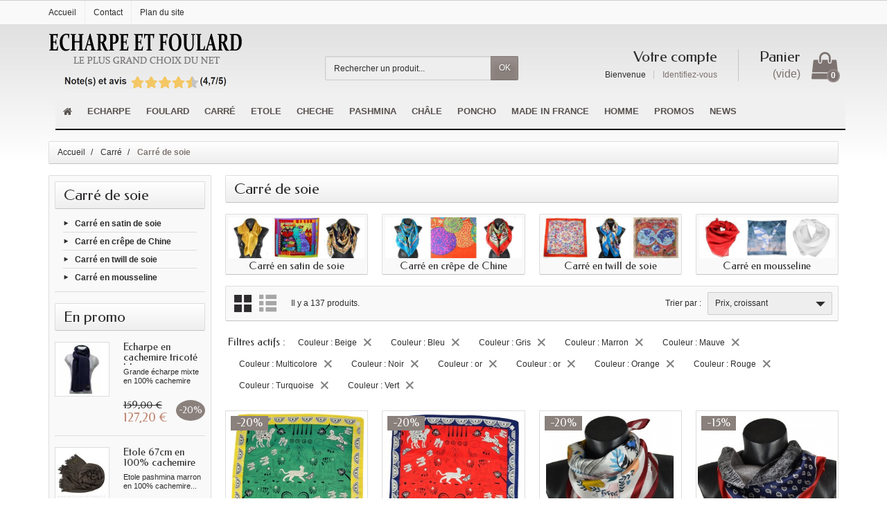

--- FILE ---
content_type: text/html; charset=utf-8
request_url: https://www.echarpe-et-foulard.fr/262-carre-de-soie?q=Couleur-Beige-Bleu-Gris-Marron-Mauve-Multicolore-Noir-or-Orange-Rouge-Turquoise-Vert&order=product.price.asc
body_size: 20947
content:
<!DOCTYPE html>
<html lang="fr">

  <!-- 
   * PRESTASHOP THEME CREALINGERIE v1.0.6
   * Copyright (c) Prestacrea https://www.prestacrea.com
  -->

  <head>
    
      
  <meta charset="utf-8">



  <meta http-equiv="x-ua-compatible" content="ie=edge">



  <title>Carre de soie : un grand choix de carrés femme en soie naturelle. </title>
  <meta name="description" content="Carre de soie : découvrez notre sélection de carrés en satin, twill ou mousseline de soie. Des carrés de soie pour tous les gouts à partir de 12€. Liv gratuite">
  <meta name="keywords" content="Carré en soie, Carré en soie rose , Carré en soie bordeaux prune - Qualité Sup. , Petit carré en soie rose et gris à fleurs , Petit carré en soie motif chat , Petit carré en soie motif chat , Petit carré en soie noir et rouge , Petit carré en soie beige e">
    <link rel="canonical" href="https://www.echarpe-et-foulard.fr/262-carre-de-soie">


  <meta name="viewport" content="width=device-width, initial-scale=1, minimum-scale=1, maximum-scale=1">



  <link rel="icon" type="image/vnd.microsoft.icon" href="/img/favicon.ico?1571403618">
  <link rel="shortcut icon" type="image/x-icon" href="/img/favicon.ico?1571403618">



    <link rel="stylesheet" href="https://www.echarpe-et-foulard.fr/themes/crealingerie/assets/cache/theme-14992b626.css" media="all">

  <link rel="stylesheet" href="https://fonts.googleapis.com/css?family=Federo:400,700">

<link rel="stylesheet" href="https://fonts.googleapis.com/icon?family=Material+Icons">




  

  <script>
          var iqitmegamenu = {"sticky":false,"mobileType":"push","containerSelector":"#wrapper .container"};
          var prestashop = {"cart":{"products":[],"totals":{"total":{"type":"total","label":"Total","amount":0,"value":"0,00\u00a0\u20ac"},"total_including_tax":{"type":"total","label":"Total TTC","amount":0,"value":"0,00\u00a0\u20ac"},"total_excluding_tax":{"type":"total","label":"Total HT :","amount":0,"value":"0,00\u00a0\u20ac"}},"subtotals":{"products":{"type":"products","label":"Sous-total","amount":0,"value":"0,00\u00a0\u20ac"},"discounts":null,"shipping":{"type":"shipping","label":"Livraison","amount":0,"value":"gratuit"},"tax":null},"products_count":0,"summary_string":"0 articles","vouchers":{"allowed":1,"added":[]},"discounts":[],"minimalPurchase":5,"minimalPurchaseRequired":"Un montant total minimum de 5,00\u00a0\u20acs HT est requis pour valider votre commande. Le montant actuel de votre commande est de 0,00\u00a0\u20ac HT."},"currency":{"name":"Euro","iso_code":"EUR","iso_code_num":"978","sign":"\u20ac"},"customer":{"lastname":null,"firstname":null,"email":null,"birthday":null,"newsletter":null,"newsletter_date_add":null,"optin":null,"website":null,"company":null,"siret":null,"ape":null,"is_logged":false,"gender":{"type":null,"name":null},"addresses":[]},"language":{"name":"Fran\u00e7ais (French)","iso_code":"fr","locale":"fr-FR","language_code":"fr","is_rtl":"0","date_format_lite":"d\/m\/Y","date_format_full":"d\/m\/Y H:i:s","id":1},"page":{"title":"","canonical":"https:\/\/www.echarpe-et-foulard.fr\/262-carre-de-soie","meta":{"title":"Carre de soie : un grand choix de carr\u00e9s femme en soie naturelle. ","description":"Carre de soie : d\u00e9couvrez notre s\u00e9lection de carr\u00e9s en satin, twill ou mousseline de soie. Des carr\u00e9s de soie pour tous les gouts \u00e0 partir de 12\u20ac. Liv gratuite","keywords":"Carr\u00e9 en soie, Carr\u00e9 en soie rose , Carr\u00e9 en soie bordeaux prune - Qualit\u00e9 Sup. , Petit carr\u00e9 en soie rose et gris \u00e0 fleurs , Petit carr\u00e9 en soie motif chat , Petit carr\u00e9 en soie motif chat , Petit carr\u00e9 en soie noir et rouge , Petit carr\u00e9 en soie beige e","robots":"index"},"page_name":"category","body_classes":{"lang-fr":true,"lang-rtl":false,"country-FR":true,"currency-EUR":true,"layout-left-column":true,"page-category":true,"tax-display-disabled":true,"category-id-262":true,"category-Carr\u00e9 de soie":true,"category-id-parent-7":true,"category-depth-level-3":true},"admin_notifications":[]},"shop":{"name":"Echarpe et foulard","logo":"\/img\/echarpe-et-foulard-logo-1571403368.jpg","stores_icon":"\/img\/logo_stores.png","favicon":"\/img\/favicon.ico"},"urls":{"base_url":"https:\/\/www.echarpe-et-foulard.fr\/","current_url":"https:\/\/www.echarpe-et-foulard.fr\/262-carre-de-soie?q=Couleur-Beige-Bleu-Gris-Marron-Mauve-Multicolore-Noir-or-Orange-Rouge-Turquoise-Vert&order=product.price.asc","shop_domain_url":"https:\/\/www.echarpe-et-foulard.fr","img_ps_url":"https:\/\/www.echarpe-et-foulard.fr\/img\/","img_cat_url":"https:\/\/www.echarpe-et-foulard.fr\/img\/c\/","img_lang_url":"https:\/\/www.echarpe-et-foulard.fr\/img\/l\/","img_prod_url":"https:\/\/www.echarpe-et-foulard.fr\/img\/p\/","img_manu_url":"https:\/\/www.echarpe-et-foulard.fr\/img\/m\/","img_sup_url":"https:\/\/www.echarpe-et-foulard.fr\/img\/su\/","img_ship_url":"https:\/\/www.echarpe-et-foulard.fr\/img\/s\/","img_store_url":"https:\/\/www.echarpe-et-foulard.fr\/img\/st\/","img_col_url":"https:\/\/www.echarpe-et-foulard.fr\/img\/co\/","img_url":"https:\/\/www.echarpe-et-foulard.fr\/themes\/crealingerie\/assets\/img\/","css_url":"https:\/\/www.echarpe-et-foulard.fr\/themes\/crealingerie\/assets\/css\/","js_url":"https:\/\/www.echarpe-et-foulard.fr\/themes\/crealingerie\/assets\/js\/","pic_url":"https:\/\/www.echarpe-et-foulard.fr\/upload\/","pages":{"address":"https:\/\/www.echarpe-et-foulard.fr\/adresse","addresses":"https:\/\/www.echarpe-et-foulard.fr\/adresses","authentication":"https:\/\/www.echarpe-et-foulard.fr\/connexion","cart":"https:\/\/www.echarpe-et-foulard.fr\/panier","category":"https:\/\/www.echarpe-et-foulard.fr\/index.php?controller=category","cms":"https:\/\/www.echarpe-et-foulard.fr\/index.php?controller=cms","contact":"https:\/\/www.echarpe-et-foulard.fr\/nous-contacter","discount":"https:\/\/www.echarpe-et-foulard.fr\/reduction","guest_tracking":"https:\/\/www.echarpe-et-foulard.fr\/suivi-commande-invite","history":"https:\/\/www.echarpe-et-foulard.fr\/historique-commandes","identity":"https:\/\/www.echarpe-et-foulard.fr\/identite","index":"https:\/\/www.echarpe-et-foulard.fr\/","my_account":"https:\/\/www.echarpe-et-foulard.fr\/mon-compte","order_confirmation":"https:\/\/www.echarpe-et-foulard.fr\/confirmation-commande","order_detail":"https:\/\/www.echarpe-et-foulard.fr\/index.php?controller=order-detail","order_follow":"https:\/\/www.echarpe-et-foulard.fr\/suivi-commande","order":"https:\/\/www.echarpe-et-foulard.fr\/commande","order_return":"https:\/\/www.echarpe-et-foulard.fr\/index.php?controller=order-return","order_slip":"https:\/\/www.echarpe-et-foulard.fr\/avoirs","pagenotfound":"https:\/\/www.echarpe-et-foulard.fr\/page-introuvable","password":"https:\/\/www.echarpe-et-foulard.fr\/recuperation-mot-de-passe","pdf_invoice":"https:\/\/www.echarpe-et-foulard.fr\/index.php?controller=pdf-invoice","pdf_order_return":"https:\/\/www.echarpe-et-foulard.fr\/index.php?controller=pdf-order-return","pdf_order_slip":"https:\/\/www.echarpe-et-foulard.fr\/index.php?controller=pdf-order-slip","prices_drop":"https:\/\/www.echarpe-et-foulard.fr\/promotions","product":"https:\/\/www.echarpe-et-foulard.fr\/index.php?controller=product","search":"https:\/\/www.echarpe-et-foulard.fr\/recherche","sitemap":"https:\/\/www.echarpe-et-foulard.fr\/Sitemap","stores":"https:\/\/www.echarpe-et-foulard.fr\/magasins","supplier":"https:\/\/www.echarpe-et-foulard.fr\/fournisseur","register":"https:\/\/www.echarpe-et-foulard.fr\/connexion?create_account=1","order_login":"https:\/\/www.echarpe-et-foulard.fr\/commande?login=1"},"alternative_langs":{"fr":"https:\/\/www.echarpe-et-foulard.fr\/262-carre-de-soie"},"theme_assets":"\/themes\/crealingerie\/assets\/","actions":{"logout":"https:\/\/www.echarpe-et-foulard.fr\/?mylogout="},"no_picture_image":{"bySize":{"small_default":{"url":"https:\/\/www.echarpe-et-foulard.fr\/img\/p\/fr-default-small_default.jpg","width":50,"height":50},"medium_default":{"url":"https:\/\/www.echarpe-et-foulard.fr\/img\/p\/fr-default-medium_default.jpg","width":100,"height":100},"cart_default":{"url":"https:\/\/www.echarpe-et-foulard.fr\/img\/p\/fr-default-cart_default.jpg","width":100,"height":150},"home_default":{"url":"https:\/\/www.echarpe-et-foulard.fr\/img\/p\/fr-default-home_default.jpg","width":280,"height":280},"large_default":{"url":"https:\/\/www.echarpe-et-foulard.fr\/img\/p\/fr-default-large_default.jpg","width":420,"height":420},"zoom_default":{"url":"https:\/\/www.echarpe-et-foulard.fr\/img\/p\/fr-default-zoom_default.jpg","width":700,"height":700}},"small":{"url":"https:\/\/www.echarpe-et-foulard.fr\/img\/p\/fr-default-small_default.jpg","width":50,"height":50},"medium":{"url":"https:\/\/www.echarpe-et-foulard.fr\/img\/p\/fr-default-home_default.jpg","width":280,"height":280},"large":{"url":"https:\/\/www.echarpe-et-foulard.fr\/img\/p\/fr-default-zoom_default.jpg","width":700,"height":700},"legend":""}},"configuration":{"display_taxes_label":false,"display_prices_tax_incl":true,"is_catalog":false,"show_prices":true,"opt_in":{"partner":false},"quantity_discount":{"type":"discount","label":"Remise"},"voucher_enabled":1,"return_enabled":1},"field_required":[],"breadcrumb":{"links":[{"title":"Accueil","url":"https:\/\/www.echarpe-et-foulard.fr\/"},{"title":"Carr\u00e9","url":"https:\/\/www.echarpe-et-foulard.fr\/7-carre"},{"title":"Carr\u00e9 de soie","url":"https:\/\/www.echarpe-et-foulard.fr\/262-carre-de-soie"}],"count":3},"link":{"protocol_link":"https:\/\/","protocol_content":"https:\/\/"},"time":1770102465,"static_token":"ad7558fe239a256b507717cf67cab77f","token":"8a92670d4836e39c4e1fcc6cddd1cea9"};
        var statictoken = "ad7558fe239a256b507717cf67cab77f";
    var listdisplay = 1;
    var listproducts = 4;
    var listbutton = 1;
  </script>



  
<script type="text/javascript" data-keepinline="true">
	// instantiate object
			var oGsr = {};
		var bt_msgs = {"delay":"Vous n'avez pas rempli un entier l'option d\u00e9calage","fbId":"Vous n'avez pas rempli un entier l'option Facebook app ID","fbsecret":"Vous n'avez pas rempli l'option Facebook secret","reviewDate":"Vous n'avez pas rempli la date de l'avis","title":"Vous n'avez pas rempli le titre","comment":"Vous n'avez pas rempli le commentaire","report":"Vous n'avez pas rempli le commentaire associ\u00e9 \u00e0 l'avis abusif","rating":"Vous n'avez pas s\u00e9lectionn\u00e9 de note pour l'avis","checkreview":"Vous n'avez pas s\u00e9lectionn\u00e9 d'avis","email":"Vous n'avez pas rempli votre adresse e-mail","status":"Vous n'avez pas s\u00e9lectionn\u00e9 de statut","vouchercode":"Vous n'avez pas rempli le code de r\u00e9duction","voucheramount":"Vous avez laiss\u00e9 0 comme valeur pour le bon de r\u00e9duction","voucherminimum":"Le montant minimum n'est pas un num\u00e9rique","vouchermaximum":"La quantit\u00e9 maximum n'est pas un num\u00e9rique","vouchervalidity":"Vous avez laiss\u00e9 0 pour la dur\u00e9e de validit\u00e9","reviewModerationTxt":{"1":"Vous n'avez pas rempli votre texte juridique pour utiliser une mod\u00e9ration pour la langue Fran\u00e7ais (French). Cliquez sur la liste d\u00e9roulante des langues afin de remplir correctement les champs dans chaque langue"},"reviewModifyTxt":{"1":"Vous n'avez pas rempli votre texte juridique pour utiliser un outil de modification d'avis pour la langue Fran\u00e7ais (French). Cliquez sur la liste d\u00e9roulante des langues afin de remplir correctement les champs dans chaque langue"},"emailTitle":{"1":"Vous n'avez pas rempli le titre ou le texte avec la langue Fran\u00e7ais (French). Cliquez sur la liste d\u00e9roulante des langues afin de remplir correctement les champs dans chaque langue"},"emaillCategory":{"1":"Vous n'avez pas rempli le label de la cat\u00e9gorie avec la langue Fran\u00e7ais (French). Cliquez sur la liste d\u00e9roulante des langues afin de remplir correctement les champs dans chaque langue"},"emaillProduct":{"1":"Vous n'avez pas rempli le label du produit avec la langue Fran\u00e7ais (French). Cliquez sur la liste d\u00e9roulante des langues afin de remplir correctement les champs dans chaque langue"},"emaillSentence":{"1":"Vous n'avez pas rempli la phrase personnalis\u00e9 du corps de tetxe avec la langue Fran\u00e7ais (French). Cliquez sur la liste d\u00e9roulante des langues afin de remplir correctement les champs dans chaque langue"}};
		var bt_sImgUrl = '/modules/gsnippetsreviews/views/img/';
		var bt_sWebService = '/modules/gsnippetsreviews/ws-gsnippetsreviews.php';
		var sGsrModuleName = 'gsr';
		var bt_aFancyReviewForm = {};
		var bt_aFancyReviewTabForm = {};
		var bt_oScrollTo = {};
		bt_oScrollTo.execute = false;
		var bt_oUseSocialButton = {};
		var bt_oActivateReviewTab = {};
		bt_oActivateReviewTab.run = false;
		var bt_oDeactivateReviewTab = {};
		bt_oDeactivateReviewTab.run = false;
		var bt_aReviewReport = new Array();
		var bt_oCallback = {};
		bt_oCallback.run = false;
		var bt_aStarsRating = new Array();
		var bt_oBxSlider = {};
		bt_oBxSlider.run = false;
							
				
									</script><link rel="alternate" type="application/rss+xml" title="Carre de soie : un grand choix de carrés femme en soie naturelle. " href="//www.echarpe-et-foulard.fr/module/ps_feeder/rss?id_category=262&orderby=position&orderway=desc">





    
  </head>

  <body id="category" class="lang-fr country-fr currency-eur layout-left-column page-category tax-display-disabled category-id-262 category-carre-de-soie category-id-parent-7 category-depth-level-3">

    
      
    

    <header id="header-container">
      
        <meta name="google-site-verification" content="n45COs1I66u-HAS3co6qDZAbPLyG5n69s9zQnY_EcOA" />



  <div class="header-banner">
    <div class="container">
      
    </div>
  </div>



  <div class="header-nav">
    <div class="container">
      <div class="header-nav-links">

  <div class="header-nav-link link-home float-left hidden-sm-down">
    <a href="https://www.echarpe-et-foulard.fr/" class="d-block ">
      <i class="icon-home-o hidden-md-up" aria-hidden="true"></i>
      <span class="hidden-sm-down">Accueil</span>
    </a>
  </div>

  <div class="header-nav-link link-contact float-left">
    <a href="https://www.echarpe-et-foulard.fr/nous-contacter" class="d-block ">
      <i class="icon-envelope hidden-md-up" aria-hidden="true"></i>
      <span class="hidden-sm-down">Contact</span>
    </a>
  </div>

  <div class="header-nav-link link-sitemap float-left">
    <a href="https://www.echarpe-et-foulard.fr/Sitemap" class="d-block ">
      <i class="icon-sitemap hidden-md-up" aria-hidden="true"></i>
      <span class="hidden-sm-down">Plan du site</span>
    </a>
  </div>

</div>

    </div>
  </div>



  <div class="header-bg"></div>


<div class="container">
  
    <div class="header-top text-center text-md-left">
      <a href="https://www.echarpe-et-foulard.fr/" id="header-logo" class="my-2 my-md-0 d-inline-block">
        <img src="/img/echarpe-et-foulard-logo-1571403368.jpg" alt="Echarpe et foulard" width="280" height="85">
      </a>
      <div id="search_widget" class="search-widget mb-2 mb-md-0" data-search-controller-url="//www.echarpe-et-foulard.fr/recherche">
  <form method="get" action="//www.echarpe-et-foulard.fr/recherche" role="search">

    <input type="hidden" name="controller" value="search">
    <div class="input-group">
      <input type="text" name="s" class="search_query form-control" placeholder="Rechercher un produit..." aria-label="Rechercher un produit" required>
      <span class="input-group-btn">
        <button type="submit" class="btn btn-secondary text-uppercase">OK</button>
      </span>
    </div>

  </form>
</div>
<div id="shopping-cart" class="float-right">
  <div class="blockcart" data-refresh-url="//www.echarpe-et-foulard.fr/module/ps_shoppingcart/ajax">

    <a rel="nofollow" href="//www.echarpe-et-foulard.fr/panier?action=show" class="shopping-cart-block d-md-block text-md-right text-nowrap">
      <i class="icon-shopping-basket-round d-inline-block d-md-none align-top" aria-hidden="true"></i>
      <span class="shopping-cart-title mb-md-1 d-md-block hidden-sm-down">Panier</span>
      <span class="shopping-cart-total hidden-sm-down hidden"></span>
      <span class="shopping-cart-no-product hidden-sm-down ">(vide)</span>
      <span class="shopping-cart-products-count ml-1 d-inline-block font-weight-bold">0</span>
    </a>

    <div class="shopping-cart-details card card-block hidden-sm-down hidden">
              <div class="text-center">Votre panier est vide</div>
          </div>

  </div>
</div>
<div class="user-info float-right text-right">

  <a rel="nofollow" href="https://www.echarpe-et-foulard.fr/mon-compte" class="account mb-md-2 d-md-block">
    <i class="icon-user-real d-inline-block d-md-none" aria-hidden="true"></i>
    <span class="hidden-sm-down">Votre compte</span>
  </a>

      <span class="hidden-sm-down">
      Bienvenue
      <a rel="nofollow" href="https://www.echarpe-et-foulard.fr/mon-compte" class="login d-inline-block ml-2">Identifiez-vous</a>
    </span>
  
</div>

    </div>
  
</div>

<div class="container">
  
    	<div class="container container-iqit-menu">
	<div  class="iqitmegamenu-wrapper cbp-hor-width-1 iqitmegamenu-all clearfix">
		<div id="iqitmegamenu-horizontal" class="iqitmegamenu  cbp-nosticky " role="navigation">
			<div class="container">

								
				<nav id="cbp-hrmenu" class="cbp-hrmenu cbp-horizontal cbp-hrsub-narrow       cbp-submenu-notarrowed  cbp-submenu-notarrowed  ">
					<ul>
												<li id="cbp-hrmenu-tab-1" class="cbp-hrmenu-tab cbp-hrmenu-tab-1 cbp-onlyicon ">
	<a href="https://www.echarpe-et-foulard.fr/" >

								<span class="cbp-tab-title"> <i class="icon fa fa-home cbp-mainlink-icon"></i>
								</span>
														</a>
													</li>
												<li id="cbp-hrmenu-tab-2" class="cbp-hrmenu-tab cbp-hrmenu-tab-2  cbp-has-submeu">
	<a href="https://www.echarpe-et-foulard.fr/3-echarpe" >

								<span class="cbp-tab-title">
								Echarpe <i class="fa fa-angle-down cbp-submenu-aindicator"></i></span>
														</a>
														<div class="cbp-hrsub col-xs-3">
								<div class="cbp-triangle-container"><div class="cbp-triangle-top"></div><div class="cbp-triangle-top-back"></div></div>
								<div class="cbp-hrsub-inner">
																		
																																	




<div class="row menu_row menu-element  first_rows menu-element-id-1">
                

                                                




    <div class="col-xs-12 cbp-menu-column cbp-menu-element menu-element-id-3 ">
        <div class="cbp-menu-column-inner">
                        
                
                
                                            <ul class="cbp-links cbp-valinks">
                                                                                                <li><a href="https://www.echarpe-et-foulard.fr/72-echarpe-en-cachemire"
                                           >Echarpe cachemire</a>
                                    </li>
                                                                                                                                <li><a href="https://www.echarpe-et-foulard.fr/18-echarpe-en-soie"
                                           >Echarpe en soie</a>
                                    </li>
                                                                                                                                <li><a href="https://www.echarpe-et-foulard.fr/15-echarpe-en-laine"
                                           >Echarpe laine</a>
                                    </li>
                                                                                                                                <li><a href="https://www.echarpe-et-foulard.fr/82-echarpe-en-lin"
                                           >Echarpe lin </a>
                                    </li>
                                                                                                                                <li><a href="https://www.echarpe-et-foulard.fr/107-echarpe-tricot"
                                           >Echarpe tricot</a>
                                    </li>
                                                                                                                                <li><a href="https://www.echarpe-et-foulard.fr/128-echarpe-bonnet"
                                           >Echarpe-bonnet </a>
                                    </li>
                                                                                                                                <li><a href="https://www.echarpe-et-foulard.fr/122-snood"
                                           >Snood</a>
                                    </li>
                                                                                                                                <li><a href="https://www.echarpe-et-foulard.fr/81-echarpe-lapin"
                                           >Echarpe fourrure</a>
                                    </li>
                                                                                                                                <li><a href="https://www.echarpe-et-foulard.fr/565-echarpe-coton"
                                           >Echarpe coton</a>
                                    </li>
                                                                                    </ul>
                    
                
            

            
            </div>    </div>
                            
                </div>
																					
																										</div>
							</div>
													</li>
												<li id="cbp-hrmenu-tab-3" class="cbp-hrmenu-tab cbp-hrmenu-tab-3  cbp-has-submeu">
	<a href="https://www.echarpe-et-foulard.fr/11-foulard" >

								<span class="cbp-tab-title">
								Foulard <i class="fa fa-angle-down cbp-submenu-aindicator"></i></span>
														</a>
														<div class="cbp-hrsub col-xs-3">
								<div class="cbp-triangle-container"><div class="cbp-triangle-top"></div><div class="cbp-triangle-top-back"></div></div>
								<div class="cbp-hrsub-inner">
																		
																																	




<div class="row menu_row menu-element  first_rows menu-element-id-1">
                

                                                




    <div class="col-xs-12 cbp-menu-column cbp-menu-element menu-element-id-3 ">
        <div class="cbp-menu-column-inner">
                        
                
                
                                            <ul class="cbp-links cbp-valinks">
                                                                                                <li><a href="https://www.echarpe-et-foulard.fr/37-foulard-en-soie"
                                           >Foulard en soie</a>
                                    </li>
                                                                                                                                <li><a href="https://www.echarpe-et-foulard.fr/550-foulard-uni"
                                           >Foulard uni</a>
                                    </li>
                                                                                                                                <li><a href="https://www.echarpe-et-foulard.fr/551-foulard-a-motif"
                                           >Foulard à motif</a>
                                    </li>
                                                                                                                                <li><a href="https://www.echarpe-et-foulard.fr/552-foulard-bicolore"
                                           >Foulard bicolore</a>
                                    </li>
                                                                                                                                <li><a href="https://www.echarpe-et-foulard.fr/561-foulard-tete-ceinture-poignet"
                                           >Foulard tête-ceinture-poignet</a>
                                    </li>
                                                                                                                                <li><a href="https://www.echarpe-et-foulard.fr/544-soie-made-in-france"
                                           >Soie made in France</a>
                                    </li>
                                                                                    </ul>
                    
                
            

            
            </div>    </div>
                            
                </div>
																					
																										</div>
							</div>
													</li>
												<li id="cbp-hrmenu-tab-4" class="cbp-hrmenu-tab cbp-hrmenu-tab-4  cbp-has-submeu">
	<a href="https://www.echarpe-et-foulard.fr/7-carre" >

								<span class="cbp-tab-title">
								Carré <i class="fa fa-angle-down cbp-submenu-aindicator"></i></span>
														</a>
														<div class="cbp-hrsub col-xs-3">
								<div class="cbp-triangle-container"><div class="cbp-triangle-top"></div><div class="cbp-triangle-top-back"></div></div>
								<div class="cbp-hrsub-inner">
																		
																																	




<div class="row menu_row menu-element  first_rows menu-element-id-1">
                

                                                




    <div class="col-xs-12 cbp-menu-column cbp-menu-element menu-element-id-3 ">
        <div class="cbp-menu-column-inner">
                        
                
                
                                            <ul class="cbp-links cbp-valinks">
                                                                                                <li><a href="https://www.echarpe-et-foulard.fr/262-carre-de-soie"
                                           >Carré de soie</a>
                                    </li>
                                                                                                                                <li><a href="https://www.echarpe-et-foulard.fr/8-petit-carre-en-soie"
                                           >Carré soie 50cm</a>
                                    </li>
                                                                                                                                <li><a href="https://www.echarpe-et-foulard.fr/562-carre-soie-65cm"
                                           >Carré soie 65cm</a>
                                    </li>
                                                                                                                                <li><a href="https://www.echarpe-et-foulard.fr/9-grand-carre-de-soie"
                                           >Carré soie 90cm</a>
                                    </li>
                                                                                                                                <li><a href="https://www.echarpe-et-foulard.fr/539-tres-grand-carre-de-soie"
                                           >Carré soie 110 cm</a>
                                    </li>
                                                                                                                                <li><a href="https://www.echarpe-et-foulard.fr/327-carre-palme"
                                           >Carré Palme</a>
                                    </li>
                                                                                                                                <li><a href="https://www.echarpe-et-foulard.fr/537-carre-made-in-france"
                                           >Carré Made in France</a>
                                    </li>
                                                                                                                                <li><a href="https://www.echarpe-et-foulard.fr/159-carre-soie-motif-tableau"
                                           >Carré soie motif tableau</a>
                                    </li>
                                                                                                                                <li><a href="https://www.echarpe-et-foulard.fr/331-carre-soie-pour-hotesse"
                                           >Carré soie pour hôtesse</a>
                                    </li>
                                                                                    </ul>
                    
                
            

            
            </div>    </div>
                            
                </div>
																					
																										</div>
							</div>
													</li>
												<li id="cbp-hrmenu-tab-5" class="cbp-hrmenu-tab cbp-hrmenu-tab-5  cbp-has-submeu">
	<a href="https://www.echarpe-et-foulard.fr/153-etole" >

								<span class="cbp-tab-title">
								Etole <i class="fa fa-angle-down cbp-submenu-aindicator"></i></span>
														</a>
														<div class="cbp-hrsub col-xs-3">
								<div class="cbp-triangle-container"><div class="cbp-triangle-top"></div><div class="cbp-triangle-top-back"></div></div>
								<div class="cbp-hrsub-inner">
																		
																																	




<div class="row menu_row menu-element  first_rows menu-element-id-1">
                

                                                




    <div class="col-xs-12 cbp-menu-column cbp-menu-element menu-element-id-3 ">
        <div class="cbp-menu-column-inner">
                        
                
                
                                            <ul class="cbp-links cbp-valinks">
                                                                                                <li><a href="https://www.echarpe-et-foulard.fr/93-etole-en-soie"
                                           >Etole en soie</a>
                                    </li>
                                                                                                                                <li><a href="https://www.echarpe-et-foulard.fr/95-etole-en-cachemire"
                                           >Etole en cachemire</a>
                                    </li>
                                                                                                                                <li><a href="https://www.echarpe-et-foulard.fr/174-etole-en-modal"
                                           >Etole en modal</a>
                                    </li>
                                                                                                                                <li><a href="https://www.echarpe-et-foulard.fr/170-etole-en-viscose"
                                           >Etole en viscose</a>
                                    </li>
                                                                                    </ul>
                    
                
            

            
            </div>    </div>
                            
                </div>
																					
																										</div>
							</div>
													</li>
												<li id="cbp-hrmenu-tab-6" class="cbp-hrmenu-tab cbp-hrmenu-tab-6  cbp-has-submeu">
	<a href="https://www.echarpe-et-foulard.fr/6-cheche" >

								<span class="cbp-tab-title">
								Cheche <i class="fa fa-angle-down cbp-submenu-aindicator"></i></span>
														</a>
														<div class="cbp-hrsub col-xs-3">
								<div class="cbp-triangle-container"><div class="cbp-triangle-top"></div><div class="cbp-triangle-top-back"></div></div>
								<div class="cbp-hrsub-inner">
																		
																																	




<div class="row menu_row menu-element  first_rows menu-element-id-1">
                

                                                




    <div class="col-xs-12 cbp-menu-column cbp-menu-element menu-element-id-3 ">
        <div class="cbp-menu-column-inner">
                        
                
                
                                            <ul class="cbp-links cbp-valinks">
                                                                                                                                                            <li><a href="https://www.echarpe-et-foulard.fr/179-cheche-viscose"
                                           >Cheche en viscose</a>
                                    </li>
                                                                                                                                <li><a href="https://www.echarpe-et-foulard.fr/180-cheche-acryl"
                                           >Cheche acryl. poly.</a>
                                    </li>
                                                                                                                                <li><a href="https://www.echarpe-et-foulard.fr/178-cheche-coton-uni"
                                           >Cheche coton uni</a>
                                    </li>
                                                                                                                                <li><a href="https://www.echarpe-et-foulard.fr/135-cheche-torsade"
                                           >Torsade</a>
                                    </li>
                                                                                                                                                                                            <li><a href="https://www.echarpe-et-foulard.fr/527-cheche-viscose-uni"
                                           >Cheche viscose uni</a>
                                    </li>
                                                                                    </ul>
                    
                
            

            
            </div>    </div>
                            
                </div>
																					
																										</div>
							</div>
													</li>
												<li id="cbp-hrmenu-tab-7" class="cbp-hrmenu-tab cbp-hrmenu-tab-7  cbp-has-submeu">
	<a href="https://www.echarpe-et-foulard.fr/4-pashmina" >

								<span class="cbp-tab-title">
								Pashmina <i class="fa fa-angle-down cbp-submenu-aindicator"></i></span>
														</a>
														<div class="cbp-hrsub col-xs-3">
								<div class="cbp-triangle-container"><div class="cbp-triangle-top"></div><div class="cbp-triangle-top-back"></div></div>
								<div class="cbp-hrsub-inner">
																		
																																	




<div class="row menu_row menu-element  first_rows menu-element-id-1">
                

                                                




    <div class="col-xs-12 cbp-menu-column cbp-menu-element menu-element-id-3 ">
        <div class="cbp-menu-column-inner">
                        
                
                
                                            <ul class="cbp-links cbp-valinks">
                                                                                                <li><a href="https://www.echarpe-et-foulard.fr/376-pashmina-cachemire"
                                           >Pashmina cachemire</a>
                                    </li>
                                                                                                                                <li><a href="https://www.echarpe-et-foulard.fr/540-pashmina-soie-jacquard"
                                           >Pashmina soie jacquard</a>
                                    </li>
                                                                                                                                <li><a href="https://www.echarpe-et-foulard.fr/541-pashmina-paisley"
                                           >Pashmina paisley</a>
                                    </li>
                                                                                                                                <li><a href="https://www.echarpe-et-foulard.fr/346-vrai-pashmina"
                                           >Vrai pashmina</a>
                                    </li>
                                                                                                                                <li><a href="https://www.echarpe-et-foulard.fr/526-pashmina-indien"
                                           >Pashmina indien</a>
                                    </li>
                                                                                    </ul>
                    
                
            

            
            </div>    </div>
                            
                </div>
																					
																										</div>
							</div>
													</li>
												<li id="cbp-hrmenu-tab-8" class="cbp-hrmenu-tab cbp-hrmenu-tab-8  cbp-has-submeu">
	<a href="https://www.echarpe-et-foulard.fr/530-chale" >

								<span class="cbp-tab-title">
								Châle <i class="fa fa-angle-down cbp-submenu-aindicator"></i></span>
														</a>
														<div class="cbp-hrsub col-xs-3">
								<div class="cbp-triangle-container"><div class="cbp-triangle-top"></div><div class="cbp-triangle-top-back"></div></div>
								<div class="cbp-hrsub-inner">
																		
																																	




<div class="row menu_row menu-element  first_rows menu-element-id-1">
                

                                                




    <div class="col-xs-12 cbp-menu-column cbp-menu-element menu-element-id-3 ">
        <div class="cbp-menu-column-inner">
                        
                
                
                                            <ul class="cbp-links cbp-valinks">
                                                                                                <li><a href="https://www.echarpe-et-foulard.fr/49-chale-en-laine"
                                           >Châle en laine</a>
                                    </li>
                                                                                                                                <li><a href="https://www.echarpe-et-foulard.fr/94-chale-en-cachemire"
                                           >Châle en cachemire</a>
                                    </li>
                                                                                                                                <li><a href="https://www.echarpe-et-foulard.fr/147-chale-en-acrylique"
                                           >Châle en acrylique</a>
                                    </li>
                                                                                                                                <li><a href="https://www.echarpe-et-foulard.fr/543-chale-fausse-fourrure"
                                           >Châle fausse fourrure</a>
                                    </li>
                                                                                    </ul>
                    
                
            

            
            </div>    </div>
                            
                </div>
																					
																										</div>
							</div>
													</li>
												<li id="cbp-hrmenu-tab-9" class="cbp-hrmenu-tab cbp-hrmenu-tab-9 ">
	<a href="https://www.echarpe-et-foulard.fr/5-poncho" >

								<span class="cbp-tab-title">
								Poncho <i class="fa fa-angle-down cbp-submenu-aindicator"></i></span>
														</a>
													</li>
												<li id="cbp-hrmenu-tab-10" class="cbp-hrmenu-tab cbp-hrmenu-tab-10  cbp-has-submeu">
	<a href="https://www.echarpe-et-foulard.fr/529-foulard-fabrique-en-france" >

								<span class="cbp-tab-title">
								Made in France <i class="fa fa-angle-down cbp-submenu-aindicator"></i></span>
														</a>
														<div class="cbp-hrsub col-xs-3">
								<div class="cbp-triangle-container"><div class="cbp-triangle-top"></div><div class="cbp-triangle-top-back"></div></div>
								<div class="cbp-hrsub-inner">
																		
																																	




<div class="row menu_row menu-element  first_rows menu-element-id-1">
                

                                                




    <div class="col-xs-12 cbp-menu-column cbp-menu-element menu-element-id-7 ">
        <div class="cbp-menu-column-inner">
                        
                
                
                                            <ul class="cbp-links cbp-valinks">
                                                                                                <li><a href="https://www.echarpe-et-foulard.fr/544-soie-made-in-france"
                                           >Soie made in France</a>
                                    </li>
                                                                                                                                <li><a href="https://www.echarpe-et-foulard.fr/545-poncho-made-in-france"
                                           >Poncho made in France</a>
                                    </li>
                                                                                                                                <li><a href="https://www.echarpe-et-foulard.fr/546-echarpe-made-in-france"
                                           >Echarpe made in france</a>
                                    </li>
                                                                                                                                <li><a href="https://www.echarpe-et-foulard.fr/547-chale-made-in-france"
                                           >Châle made in France</a>
                                    </li>
                                                                                    </ul>
                    
                
            

            
            </div>    </div>
                            
                </div>
																					
																										</div>
							</div>
													</li>
												<li id="cbp-hrmenu-tab-11" class="cbp-hrmenu-tab cbp-hrmenu-tab-11  cbp-has-submeu">
	<a href="https://www.echarpe-et-foulard.fr/10-echarpe-homme" >

								<span class="cbp-tab-title">
								Homme <i class="fa fa-angle-down cbp-submenu-aindicator"></i></span>
														</a>
														<div class="cbp-hrsub col-xs-3">
								<div class="cbp-triangle-container"><div class="cbp-triangle-top"></div><div class="cbp-triangle-top-back"></div></div>
								<div class="cbp-hrsub-inner">
																		
																																	




<div class="row menu_row menu-element  first_rows menu-element-id-1">
                

                                                




    <div class="col-xs-12 cbp-menu-column cbp-menu-element menu-element-id-2 ">
        <div class="cbp-menu-column-inner">
                        
                
                
                                            <ul class="cbp-links cbp-valinks">
                                                                                                <li><a href="https://www.echarpe-et-foulard.fr/23-foulard-soie-pour-homme"
                                           >Foulard en soie homme</a>
                                    </li>
                                                                                                                                <li><a href="https://www.echarpe-et-foulard.fr/24-cheche-homme"
                                           >Cheche homme</a>
                                    </li>
                                                                                                                                <li><a href="https://www.echarpe-et-foulard.fr/166-echarpe-homme-en-cachemire"
                                           >Echarpe homme en cachemire</a>
                                    </li>
                                                                                                                                <li><a href="https://www.echarpe-et-foulard.fr/563-echarpe-merinos"
                                           >Echarpe homme mérinos</a>
                                    </li>
                                                                                                                                <li><a href="https://www.echarpe-et-foulard.fr/252-echarpe-homme-en-lin-"
                                           >Echarpe homme en lin </a>
                                    </li>
                                                                                                                                <li><a href="https://www.echarpe-et-foulard.fr/230-echarpe-homme-acryl-poly"
                                           >Echarpe homme Acryl-poly</a>
                                    </li>
                                                                                                                                <li><a href="https://www.echarpe-et-foulard.fr/522-foulard-ascot"
                                           >Foulard ascot</a>
                                    </li>
                                                                                                                                <li><a href="https://www.echarpe-et-foulard.fr/564-echarpe-homme-laine"
                                           >Echarpe homme laine</a>
                                    </li>
                                                                                    </ul>
                    
                
            

            
            </div>    </div>
                            
                </div>
																					
																										</div>
							</div>
													</li>
												<li id="cbp-hrmenu-tab-12" class="cbp-hrmenu-tab cbp-hrmenu-tab-12 ">
	<a href="https://www.echarpe-et-foulard.fr/promotions" >

								<span class="cbp-tab-title">
								Promos <i class="fa fa-angle-down cbp-submenu-aindicator"></i></span>
														</a>
													</li>
												<li id="cbp-hrmenu-tab-13" class="cbp-hrmenu-tab cbp-hrmenu-tab-13 ">
	<a href="https://www.echarpe-et-foulard.fr/nouveaux-produits" >

								<span class="cbp-tab-title">
								News <i class="fa fa-angle-down cbp-submenu-aindicator"></i></span>
														</a>
													</li>
											</ul>
				</nav>



			</div>




			<div id="iqitmegamenu-mobile">

				<div id="iqitmegamenu-shower" class="clearfix">
					<div class="iqitmegamenu-icon"><i class="icon fa fa-reorder"></i></div> <span>Menu</span>
				</div>
				<div id="iqitmegamenu-mobile-content">
				<div class="cbp-mobilesubmenu">
					<ul id="iqitmegamenu-accordion" class="cbp-spmenu cbp-spmenu-vertical cbp-spmenu-left">
						



	
	<li><div class="responsiveInykator">+</div><a href="https://www.echarpe-et-foulard.fr/3-echarpe">Echarpe</a>
	<ul><li><a href="https://www.echarpe-et-foulard.fr/72-echarpe-en-cachemire">Echarpe cachemire</a></li><li><div class="responsiveInykator">+</div><a href="https://www.echarpe-et-foulard.fr/18-echarpe-en-soie">Echarpe en soie</a>
	<ul><li><a href="https://www.echarpe-et-foulard.fr/68-echarpe-en-satin-de-soie">Echarpe satin uni</a></li></ul></li><li><a href="https://www.echarpe-et-foulard.fr/15-echarpe-en-laine">Echarpe laine</a></li><li><a href="https://www.echarpe-et-foulard.fr/82-echarpe-en-lin">Echarpe lin </a></li><li><a href="https://www.echarpe-et-foulard.fr/107-echarpe-tricot">Echarpe tricot</a></li><li><a href="https://www.echarpe-et-foulard.fr/128-echarpe-bonnet">Echarpe-bonnet </a></li><li><a href="https://www.echarpe-et-foulard.fr/122-snood">Snood</a></li><li><a href="https://www.echarpe-et-foulard.fr/81-echarpe-lapin">Echarpe fourrure</a></li><li><a href="https://www.echarpe-et-foulard.fr/565-echarpe-coton">Echarpe coton</a></li></ul></li><li><div class="responsiveInykator">+</div><a href="https://www.echarpe-et-foulard.fr/11-foulard">Foulard</a>
	<ul><li><a href="https://www.echarpe-et-foulard.fr/37-foulard-en-soie">Foulard en soie</a></li><li><a href="https://www.echarpe-et-foulard.fr/550-foulard-uni">Foulard uni</a></li><li><a href="https://www.echarpe-et-foulard.fr/551-foulard-a-motif">Foulard à motif</a></li><li><a href="https://www.echarpe-et-foulard.fr/552-foulard-bicolore">Foulard bicolore</a></li><li><a href="https://www.echarpe-et-foulard.fr/534-foulard-soie-made-in-france">Foulard soie Made in France</a></li><li><a href="https://www.echarpe-et-foulard.fr/561-foulard-tete-ceinture-poignet">Foulard tête-ceinture-poignet</a></li></ul></li><li><div class="responsiveInykator">+</div><a href="https://www.echarpe-et-foulard.fr/7-carre">Carré</a>
	<ul><li><div class="responsiveInykator">+</div><a href="https://www.echarpe-et-foulard.fr/262-carre-de-soie">Carré de soie</a>
	<ul><li><a href="https://www.echarpe-et-foulard.fr/161-carre-en-satin-de-soie">Carré en satin de soie</a></li><li><a href="https://www.echarpe-et-foulard.fr/516-carre-crepe-de-chine">Carré en crêpe de Chine</a></li><li><a href="https://www.echarpe-et-foulard.fr/158-carre-en-twill-de-soie">Carré en twill de soie</a></li><li><a href="https://www.echarpe-et-foulard.fr/538-carre-en-mousseline">Carré en mousseline</a></li></ul></li><li><a href="https://www.echarpe-et-foulard.fr/8-petit-carre-en-soie">Carré soie 50cm</a></li><li><a href="https://www.echarpe-et-foulard.fr/562-carre-soie-65cm">Carré soie 65cm</a></li><li><a href="https://www.echarpe-et-foulard.fr/9-grand-carre-de-soie">Carré soie 90cm</a></li><li><a href="https://www.echarpe-et-foulard.fr/539-tres-grand-carre-de-soie">Carré soie 110 cm</a></li><li><a href="https://www.echarpe-et-foulard.fr/327-carre-palme">Carré Palme</a></li><li><a href="https://www.echarpe-et-foulard.fr/537-carre-made-in-france">Carré Made in France</a></li><li><a href="https://www.echarpe-et-foulard.fr/159-carre-soie-motif-tableau">Carré soie motif tableau</a></li><li><a href="https://www.echarpe-et-foulard.fr/331-carre-soie-pour-hotesse">Carré soie pour hôtesse</a></li></ul></li><li><div class="responsiveInykator">+</div><a href="https://www.echarpe-et-foulard.fr/153-etole">Etole</a>
	<ul><li><div class="responsiveInykator">+</div><a href="https://www.echarpe-et-foulard.fr/93-etole-en-soie">Etole en soie</a>
	<ul><li><a href="https://www.echarpe-et-foulard.fr/349-grande-etole-mousseline-soie">Grande étole mousseline soie</a></li><li><a href="https://www.echarpe-et-foulard.fr/113-pashmina-soie">Etole en soie indienne</a></li><li><a href="https://www.echarpe-et-foulard.fr/155-etole-en-crepe-de-soie">Etole en crêpe de soie</a></li></ul></li><li><div class="responsiveInykator">+</div><a href="https://www.echarpe-et-foulard.fr/95-etole-en-cachemire">Etole en cachemire</a>
	<ul><li><a href="https://www.echarpe-et-foulard.fr/164-etole-soie-cachemire-nzo-sbarberi">Etole soie cachemire NZO SBARBERI</a></li><li><a href="https://www.echarpe-et-foulard.fr/165-etole-100-cachemire-nzo-sbarberi">Etole 100% cachemire NZO SBARBERI</a></li></ul></li></ul></li><li><div class="responsiveInykator">+</div><a href="https://www.echarpe-et-foulard.fr/6-cheche">Cheche </a>
	<ul><li><a href="https://www.echarpe-et-foulard.fr/179-cheche-viscose">Cheche en viscose</a></li><li><a href="https://www.echarpe-et-foulard.fr/180-cheche-acryl">Cheche acryl. poly.</a></li><li><a href="https://www.echarpe-et-foulard.fr/178-cheche-coton-uni">Cheche coton uni</a></li><li><a href="https://www.echarpe-et-foulard.fr/135-cheche-torsade">Torsade</a></li><li><a href="https://www.echarpe-et-foulard.fr/527-cheche-viscose-uni">Cheche viscose uni</a></li></ul></li><li><div class="responsiveInykator">+</div><a href="https://www.echarpe-et-foulard.fr/4-pashmina">Pashmina</a>
	<ul><li><a href="https://www.echarpe-et-foulard.fr/376-pashmina-cachemire">Pashmina cachemire</a></li><li><a href="https://www.echarpe-et-foulard.fr/540-pashmina-soie-jacquard">Pashmina soie jacquard</a></li><li><div class="responsiveInykator">+</div><a href="https://www.echarpe-et-foulard.fr/541-pashmina-paisley">Pashmina paisley</a>
	<ul><li><a href="https://www.echarpe-et-foulard.fr/523-pashmina-paisley-viscose">Pashmina paisley - viscose</a></li><li><a href="https://www.echarpe-et-foulard.fr/525-pashmina-paisley">Pashmina paisley - Laine coton</a></li></ul></li><li><a href="https://www.echarpe-et-foulard.fr/346-vrai-pashmina">Vrai pashmina</a></li><li><a href="https://www.echarpe-et-foulard.fr/526-pashmina-indien">Pashmina indien</a></li></ul></li><li><div class="responsiveInykator">+</div><a href="https://www.echarpe-et-foulard.fr/530-chale">Châle</a>
	<ul><li><a href="https://www.echarpe-et-foulard.fr/49-chale-en-laine">Châle en laine</a></li><li><a href="https://www.echarpe-et-foulard.fr/94-chale-en-cachemire">Châle en cachemire</a></li><li><a href="https://www.echarpe-et-foulard.fr/147-chale-en-acrylique">Châle en acrylique</a></li><li><a href="https://www.echarpe-et-foulard.fr/543-chale-fausse-fourrure">Châle fausse fourrure</a></li></ul></li><li><a href="https://www.echarpe-et-foulard.fr/5-poncho">Poncho</a></li><li><div class="responsiveInykator">+</div><a href="https://www.echarpe-et-foulard.fr/10-echarpe-homme">Homme</a>
	<ul><li><a href="https://www.echarpe-et-foulard.fr/23-foulard-soie-pour-homme">Foulard en soie homme</a></li><li><a href="https://www.echarpe-et-foulard.fr/24-cheche-homme">Cheche homme</a></li><li><a href="https://www.echarpe-et-foulard.fr/166-echarpe-homme-en-cachemire">Echarpe homme en cachemire</a></li><li><a href="https://www.echarpe-et-foulard.fr/563-echarpe-merinos">Echarpe homme mérinos</a></li><li><a href="https://www.echarpe-et-foulard.fr/564-echarpe-homme-laine">Echarpe homme laine</a></li><li><a href="https://www.echarpe-et-foulard.fr/252-echarpe-homme-en-lin-">Echarpe homme en lin </a></li><li><a href="https://www.echarpe-et-foulard.fr/230-echarpe-homme-acryl-poly">Echarpe homme Acryl-poly</a></li><li><a href="https://www.echarpe-et-foulard.fr/522-foulard-ascot">Foulard ascot</a></li><li><a href="https://www.echarpe-et-foulard.fr/566-echarpe-homme-coton">Echarpe homme coton</a></li></ul></li><li><div class="responsiveInykator">+</div><a href="https://www.echarpe-et-foulard.fr/529-foulard-fabrique-en-france">Foulard fabriqué en France</a>
	<ul><li><div class="responsiveInykator">+</div><a href="https://www.echarpe-et-foulard.fr/544-soie-made-in-france">Soie made in France</a>
	<ul><li><a href="https://www.echarpe-et-foulard.fr/554-carre-mousseline-made-in-france">Carre mousseline made in France</a></li><li><a href="https://www.echarpe-et-foulard.fr/555-carre-collection-artiste-made-in-france">Carré collection artiste made in France</a></li><li><a href="https://www.echarpe-et-foulard.fr/559-foulard-mousseline-made-in-france">Foulard mousseline made in France</a></li><li><a href="https://www.echarpe-et-foulard.fr/560-etole-mousseline">Etole mousseline made in France</a></li></ul></li><li><a href="https://www.echarpe-et-foulard.fr/545-poncho-made-in-france">Poncho made in France</a></li><li><a href="https://www.echarpe-et-foulard.fr/546-echarpe-made-in-france">Echarpe made in france</a></li><li><a href="https://www.echarpe-et-foulard.fr/547-chale-made-in-france">Châle made in France</a></li></ul></li>
					</ul>
				</div>
					<div id="cbp-spmenu-overlay" class="cbp-spmenu-overlay"><div id="cbp-close-mobile" class="close-btn-ui"><i class="fa fa-times"></i></div></div>					</div>
			</div>

		</div>
	</div>
	</div>

  
  <div id="mobile_top_menu_wrapper" class="hidden hidden-lg-up">
    <div id="_mobile_top_menu" class="js-top-menu mobile text-left"></div>
  </div>
</div>
      
    </header>

    <section id="page-container">
      
      <div class="container">
        <div id="page">

          
            
<nav class="breadcrumb hidden-sm-down" data-depth="3">
  <ol class="list-unstyled" itemscope itemtype="http://schema.org/BreadcrumbList">

          

        <li class="breadcrumb-item" itemprop="itemListElement" itemscope itemtype="http://schema.org/ListItem">
          <a href="https://www.echarpe-et-foulard.fr/" itemprop="item"><span itemprop="name">Accueil</span></a>
          <meta itemprop="position" content="1">
        </li>

      
          

        <li class="breadcrumb-item" itemprop="itemListElement" itemscope itemtype="http://schema.org/ListItem">
          <a href="https://www.echarpe-et-foulard.fr/7-carre" itemprop="item"><span itemprop="name">Carré</span></a>
          <meta itemprop="position" content="2">
        </li>

      
          

        <li class="breadcrumb-item" itemprop="itemListElement" itemscope itemtype="http://schema.org/ListItem">
          <a href="https://www.echarpe-et-foulard.fr/262-carre-de-soie" itemprop="item"><span itemprop="name">Carré de soie</span></a>
          <meta itemprop="position" content="3">
        </li>

      
    
  </ol>
</nav>
          

          
            
  <aside id="notifications">

    
    
    
    
  </aside>
          

          
                      

          
          <div id="columns" class="row">

            
              <div class="column side-column col-md-3 hidden-sm-down">
                <div id="left-column">
                                      

<div class="block-categories side-block">
  <p class="block-title"><a href="https://www.echarpe-et-foulard.fr/262-carre-de-soie">Carré de soie</a></p>
  <div class="block-content">
  <ul class="category-sub-menu list-unstyled list-arrows font-weight-bold"><li data-depth="0"><a href="https://www.echarpe-et-foulard.fr/161-carre-en-satin-de-soie">Carré en satin de soie</a></li><li data-depth="0"><a href="https://www.echarpe-et-foulard.fr/516-carre-crepe-de-chine">Carré en crêpe de Chine</a></li><li data-depth="0"><a href="https://www.echarpe-et-foulard.fr/158-carre-en-twill-de-soie">Carré en twill de soie</a></li><li data-depth="0"><a href="https://www.echarpe-et-foulard.fr/538-carre-en-mousseline">Carré en mousseline</a></li></ul></div>
</div>
<div class="block-specials side-block">

  <p class="block-title">En promo</p>

  <div class="block-content block-content-products">
          

  <article class="block-product-miniature py-3">
    <div class="row">

      <div class="col-5">
        
          <a href="https://www.echarpe-et-foulard.fr/echarpe-en-cachemire/5478-echarpe-en-cachemire-tricote-bleue.html" class="block-product-thumbnail img-thumbnail">
            <img src="https://www.echarpe-et-foulard.fr/18584-medium_default/echarpe-en-cachemire-tricote-bleue.jpg" alt="Echarpe en cachemire tricoté bleue" width="100" height="100">
          </a>
        
      </div>

      <div class="col-7">
        
          <p class="block-product-title h4 mb-1"><a href="https://www.echarpe-et-foulard.fr/echarpe-en-cachemire/5478-echarpe-en-cachemire-tricote-bleue.html">Echarpe en cachemire tricoté bleue</a></p>
        

        
          <div class="block-product-description-short mb-2"> Grande écharpe mixte en 100% cachemire </div>
        

        
                      <div class="block-product-price">
                              <span class="regular-price">159,00 €</span>
                                  <span class="discount discount-percentage rounded-circle px-1">-20%</span>
                                            <p class="price">127,20 €</p>
            </div>
                  
      </div>

    </div>
  </article>

          

  <article class="block-product-miniature py-3">
    <div class="row">

      <div class="col-5">
        
          <a href="https://www.echarpe-et-foulard.fr/etole-100-cachemire-nzo-sbarberi/4522-etole-en-100-cachemire-nzo-sbarberi-marron.html" class="block-product-thumbnail img-thumbnail">
            <img src="https://www.echarpe-et-foulard.fr/23108-medium_default/etole-en-100-cachemire-nzo-sbarberi-marron.jpg" alt="Etole 67cm en 100% cachemire NZO SBARBERI marron" width="100" height="100">
          </a>
        
      </div>

      <div class="col-7">
        
          <p class="block-product-title h4 mb-1"><a href="https://www.echarpe-et-foulard.fr/etole-100-cachemire-nzo-sbarberi/4522-etole-en-100-cachemire-nzo-sbarberi-marron.html">Etole 67cm en 100% cachemire marron</a></p>
        

        
          <div class="block-product-description-short mb-2"> Etole pashmina marron en 100% cachemire...</div>
        

        
                      <div class="block-product-price">
                              <span class="regular-price">95,00 €</span>
                                  <span class="discount discount-percentage rounded-circle px-1">-15%</span>
                                            <p class="price">80,75 €</p>
            </div>
                  
      </div>

    </div>
  </article>

          

  <article class="block-product-miniature py-3">
    <div class="row">

      <div class="col-5">
        
          <a href="https://www.echarpe-et-foulard.fr/etole-100-cachemire-nzo-sbarberi/5385-etole-en-100-cachemire-lilas.html" class="block-product-thumbnail img-thumbnail">
            <img src="https://www.echarpe-et-foulard.fr/13960-medium_default/etole-en-100-cachemire-lilas.jpg" alt="Etole 67cm en 100% cachemire NZO SBARBERI lilas" width="100" height="100">
          </a>
        
      </div>

      <div class="col-7">
        
          <p class="block-product-title h4 mb-1"><a href="https://www.echarpe-et-foulard.fr/etole-100-cachemire-nzo-sbarberi/5385-etole-en-100-cachemire-lilas.html">Etole 67cm en 100% cachemire lilas</a></p>
        

        
          <div class="block-product-description-short mb-2"> Etole pashmina lilas en 100% cachemire...</div>
        

        
                      <div class="block-product-price">
                              <span class="regular-price">95,00 €</span>
                                  <span class="discount discount-percentage rounded-circle px-1">-15%</span>
                                            <p class="price">80,75 €</p>
            </div>
                  
      </div>

    </div>
  </article>

        <a href="https://www.echarpe-et-foulard.fr/promotions" class="btn btn-block btn-secondary">Tous les produits en promotion</a>
  </div>

</div>
	<div id="gsr">
				<!-- GSR - Block last reviews -->
	<div class="clr_10"></div>
	<div class="last-reviews-colLeft" style="width: 100% !important;">
		<a href="https://www.echarpe-et-foulard.fr/module/gsnippetsreviews/reviews?list=1" title="tous les avis">
			<h2 class="h2">Derniers avis</h2>
		</a>

		<div class="block_content">
							<div class="clr_10"></div>
				<div class="review-line">
																<p class="review-name">
							Par <strong>Xavier M.</strong>&nbsp;le 14 Déc. 2025 :
						</p>
						<div class="clr_0"></div>
						<div class="inline pull-right">
							<span class="pull-left text-size-07">(5/5)&nbsp;</span>
							<div class="rating-star-yellow"><input type="radio" value="1" checked="checked"/><label class="product-tab checked" for="rating1" title="1"></label><input type="radio" value="2" checked="checked"/><label class="product-tab checked" for="rating2" title="2"></label><input type="radio" value="3" checked="checked"/><label class="product-tab checked" for="rating3" title="3"></label><input type="radio" value="4" checked="checked"/><label class="product-tab checked" for="rating4" title="4"></label><input type="radio" value="5" checked="checked"/><label class="product-tab checked" for="rating5" title="5"></label></div>
						</div>
										<div class="review-line-comment">
						<div class="clr_5"></div>
						Produit évalué : <a href="https://www.echarpe-et-foulard.fr/echarpe-en-cachemire/7673-echarpe-tres-douce-cachemire-laine-rose.html" title="Echarpe très douce cachemire-laine rose">Echarpe très douce cachemire-laine rose <i class="icon icon-chevron-right"></i></a>
						<span class="clr_10"></span>
													Belle écharpe, très douce,...
											</div>
				</div>
							<div class="clr_10"></div>
				<div class="review-line">
																<p class="review-name">
							Par <strong>Lionel  S.</strong>&nbsp;le 10 Déc. 2025 :
						</p>
						<div class="clr_0"></div>
						<div class="inline pull-right">
							<span class="pull-left text-size-07">(5/5)&nbsp;</span>
							<div class="rating-star-yellow"><input type="radio" value="1" checked="checked"/><label class="product-tab checked" for="rating1" title="1"></label><input type="radio" value="2" checked="checked"/><label class="product-tab checked" for="rating2" title="2"></label><input type="radio" value="3" checked="checked"/><label class="product-tab checked" for="rating3" title="3"></label><input type="radio" value="4" checked="checked"/><label class="product-tab checked" for="rating4" title="4"></label><input type="radio" value="5" checked="checked"/><label class="product-tab checked" for="rating5" title="5"></label></div>
						</div>
										<div class="review-line-comment">
						<div class="clr_5"></div>
						Produit évalué : <a href="https://www.echarpe-et-foulard.fr/etole-100-cachemire-nzo-sbarberi/4528-etole-en-100-cachemire-nzo-sbarberi-fuschia.html" title="Etole 67cm en 100% cachemire fuschia">Etole 67cm en 100% cachemire fuschia <i class="icon icon-chevron-right"></i></a>
						<span class="clr_10"></span>
													Parfait!!!!
											</div>
				</div>
							<div class="clr_10"></div>
				<div class="review-line">
																<p class="review-name">
							Par <strong>PATRICIA O.</strong>&nbsp;le 10 Déc. 2025 :
						</p>
						<div class="clr_0"></div>
						<div class="inline pull-right">
							<span class="pull-left text-size-07">(5/5)&nbsp;</span>
							<div class="rating-star-yellow"><input type="radio" value="1" checked="checked"/><label class="product-tab checked" for="rating1" title="1"></label><input type="radio" value="2" checked="checked"/><label class="product-tab checked" for="rating2" title="2"></label><input type="radio" value="3" checked="checked"/><label class="product-tab checked" for="rating3" title="3"></label><input type="radio" value="4" checked="checked"/><label class="product-tab checked" for="rating4" title="4"></label><input type="radio" value="5" checked="checked"/><label class="product-tab checked" for="rating5" title="5"></label></div>
						</div>
										<div class="review-line-comment">
						<div class="clr_5"></div>
						Produit évalué : <a href="https://www.echarpe-et-foulard.fr/etole-soie-cachemire-nzo-sbarberi/4514-etole-soie-et-cachemire-nzo-sbarberi-beige-chine.html" title="Etole soie et cachemire beige chiné">Etole soie et cachemire beige chiné <i class="icon icon-chevron-right"></i></a>
						<span class="clr_10"></span>
													Produit conforme à mes...
											</div>
				</div>
			
			<div class="clr_5"></div>

			<div class="pull-right">
				<a class="btn btn-default button button-small" href="https://www.echarpe-et-foulard.fr/module/gsnippetsreviews/reviews?list=1" title="Tous les derniers avis">
					Tous les avis<i class="icon-chevron-right right"></i>
				</a>
			</div>
		</div>
	</div>
	<div class="clr_10"></div>
	<!-- /GSR - Block last reviews -->
		</div>
<div id="search_filters_wrapper" class="hidden-sm-down">
  <div id="search_filter_controls" class="hidden-md-up">
      <span id="_mobile_search_filters_clear_all"></span>
      <button class="btn btn-secondary ok">
        <i class="material-icons rtl-no-flip">&#xE876;</i>
        ok
      </button>
  </div>
  
  <div id="search_filters">

    
      <p class="block-title hidden-sm-down">Filtrer par</p>
    

    
              <div id="_desktop_search_filters_clear_all" class="clear-all-wrapper hidden-sm-down">
          <button class="js-search-filters-clear-all btn btn-block rounded-0 text-left" data-search-url="https://www.echarpe-et-foulard.fr/262-carre-de-soie?order=product.price.asc">
            <i class="icon-close-thin mr-1" aria-hidden="true"></i>Effacer tout
          </button>
        </div>
          

    <div class="block-content">

              
        <section class="facet clearfix">

          <p class="facet-title h4 hidden-sm-down">Prix</p>

                                                    
          <div class="title hidden-md-up" data-target="#facet_62542" data-toggle="collapse" >
            <p class="facet-title h4 m-0">Prix</p>
            <span class="collapse-icons navbar-toggler">
              <i class="icon-arrow-drop-down add" aria-hidden="true"></i>
              <i class="icon-arrow-drop-up remove" aria-hidden="true"></i>
            </span>
          </div>

          
            
                              <ul id="facet_62542" class="faceted-slider list-unstyled collapse mb-3 "
                  data-slider-min="14" data-slider-max="228" data-slider-id="62542"
                  data-slider-values="null" data-slider-unit="€" data-slider-label="Prix"
                  data-slider-specifications="{&quot;symbol&quot;:[&quot;,&quot;,&quot;\u00a0&quot;,&quot;;&quot;,&quot;%&quot;,&quot;-&quot;,&quot;+&quot;,&quot;E&quot;,&quot;\u00d7&quot;,&quot;\u2030&quot;,&quot;\u221e&quot;,&quot;NaN&quot;],&quot;currencyCode&quot;:&quot;EUR&quot;,&quot;currencySymbol&quot;:&quot;\u20ac&quot;,&quot;positivePattern&quot;:&quot;#,##0.00\u00a0\u00a4&quot;,&quot;negativePattern&quot;:&quot;-#,##0.00\u00a0\u00a4&quot;,&quot;maxFractionDigits&quot;:2,&quot;minFractionDigits&quot;:2,&quot;groupingUsed&quot;:true,&quot;primaryGroupSize&quot;:3,&quot;secondaryGroupSize&quot;:3}" data-slider-encoded-url="https://www.echarpe-et-foulard.fr/262-carre-de-soie?q=Couleur-Beige-Bleu-Gris-Marron-Mauve-Multicolore-Noir-or-Orange-Rouge-Turquoise-Vert&amp;order=product.price.asc">
                  <li class="border-0 p-0 pb-1">
                    <p id="facet_label_62542" class="mb-2">14,00 € - 228,00 €</p>
                    <div id="slider-range_62542" class="mx-2"></div>
                  </li>
                </ul>
                          

          
        </section>
              
        <section class="facet clearfix">

          <p class="facet-title h4 hidden-sm-down">Couleur</p>

                                                                                                                                                                                                                                                                                                                                                                                                                                                                                      
          <div class="title hidden-md-up" data-target="#facet_95544" data-toggle="collapse"  aria-expanded="true" >
            <p class="facet-title h4 m-0">Couleur</p>
            <span class="collapse-icons navbar-toggler">
              <i class="icon-arrow-drop-down add" aria-hidden="true"></i>
              <i class="icon-arrow-drop-up remove" aria-hidden="true"></i>
            </span>
          </div>

          
            
              <ul id="facet_95544" class="list-unstyled collapse mb-3 show">
                                  
                  <li class="border-0 p-0 pb-1">
                    <label class="facet-label custom-control m-0 custom-checkbox active">
                                              <input type="checkbox" class="custom-control-input" data-search-url="https://www.echarpe-et-foulard.fr/262-carre-de-soie?q=Couleur-Bleu-Gris-Marron-Mauve-Multicolore-Noir-or-Orange-Rouge-Turquoise-Vert&amp;order=product.price.asc"  checked >
                                                  <span class="custom-control-indicator"></span>
                                                                    <span class="custom-control-description">
                        <a rel="nofollow" href="https://www.echarpe-et-foulard.fr/262-carre-de-soie?q=Couleur-Bleu-Gris-Marron-Mauve-Multicolore-Noir-or-Orange-Rouge-Turquoise-Vert&amp;order=product.price.asc" class="search-link js-search-link">
                          Beige
                          <span class="magnitude font-weight-normal">(9)</span>                        </a>
                      </span>
                    </label>
                  </li>
                                  
                  <li class="border-0 p-0 pb-1">
                    <label class="facet-label custom-control m-0 custom-checkbox ">
                                              <input type="checkbox" class="custom-control-input" data-search-url="https://www.echarpe-et-foulard.fr/262-carre-de-soie?q=Couleur-Beige-Bleu-Gris-Marron-Mauve-Multicolore-Noir-or-Orange-Rouge-Turquoise-Vert-Blanc&amp;order=product.price.asc" >
                                                  <span class="custom-control-indicator"></span>
                                                                    <span class="custom-control-description">
                        <a rel="nofollow" href="https://www.echarpe-et-foulard.fr/262-carre-de-soie?q=Couleur-Beige-Bleu-Gris-Marron-Mauve-Multicolore-Noir-or-Orange-Rouge-Turquoise-Vert-Blanc&amp;order=product.price.asc" class="search-link js-search-link">
                          Blanc
                          <span class="magnitude font-weight-normal">(10)</span>                        </a>
                      </span>
                    </label>
                  </li>
                                  
                  <li class="border-0 p-0 pb-1">
                    <label class="facet-label custom-control m-0 custom-checkbox active">
                                              <input type="checkbox" class="custom-control-input" data-search-url="https://www.echarpe-et-foulard.fr/262-carre-de-soie?q=Couleur-Beige-Gris-Marron-Mauve-Multicolore-Noir-or-Orange-Rouge-Turquoise-Vert&amp;order=product.price.asc"  checked >
                                                  <span class="custom-control-indicator"></span>
                                                                    <span class="custom-control-description">
                        <a rel="nofollow" href="https://www.echarpe-et-foulard.fr/262-carre-de-soie?q=Couleur-Beige-Gris-Marron-Mauve-Multicolore-Noir-or-Orange-Rouge-Turquoise-Vert&amp;order=product.price.asc" class="search-link js-search-link">
                          Bleu
                          <span class="magnitude font-weight-normal">(31)</span>                        </a>
                      </span>
                    </label>
                  </li>
                                  
                  <li class="border-0 p-0 pb-1">
                    <label class="facet-label custom-control m-0 custom-checkbox ">
                                              <input type="checkbox" class="custom-control-input" data-search-url="https://www.echarpe-et-foulard.fr/262-carre-de-soie?q=Couleur-Beige-Bleu-Gris-Marron-Mauve-Multicolore-Noir-or-Orange-Rouge-Turquoise-Vert-Bordeaux&amp;order=product.price.asc" >
                                                  <span class="custom-control-indicator"></span>
                                                                    <span class="custom-control-description">
                        <a rel="nofollow" href="https://www.echarpe-et-foulard.fr/262-carre-de-soie?q=Couleur-Beige-Bleu-Gris-Marron-Mauve-Multicolore-Noir-or-Orange-Rouge-Turquoise-Vert-Bordeaux&amp;order=product.price.asc" class="search-link js-search-link">
                          Bordeaux
                          <span class="magnitude font-weight-normal">(4)</span>                        </a>
                      </span>
                    </label>
                  </li>
                                  
                  <li class="border-0 p-0 pb-1">
                    <label class="facet-label custom-control m-0 custom-checkbox ">
                                              <input type="checkbox" class="custom-control-input" data-search-url="https://www.echarpe-et-foulard.fr/262-carre-de-soie?q=Couleur-Beige-Bleu-Gris-Marron-Mauve-Multicolore-Noir-or-Orange-Rouge-Turquoise-Vert-Ecru%5C-ivoire&amp;order=product.price.asc" >
                                                  <span class="custom-control-indicator"></span>
                                                                    <span class="custom-control-description">
                        <a rel="nofollow" href="https://www.echarpe-et-foulard.fr/262-carre-de-soie?q=Couleur-Beige-Bleu-Gris-Marron-Mauve-Multicolore-Noir-or-Orange-Rouge-Turquoise-Vert-Ecru%5C-ivoire&amp;order=product.price.asc" class="search-link js-search-link">
                          Ecru-ivoire
                          <span class="magnitude font-weight-normal">(3)</span>                        </a>
                      </span>
                    </label>
                  </li>
                                  
                  <li class="border-0 p-0 pb-1">
                    <label class="facet-label custom-control m-0 custom-checkbox active">
                                              <input type="checkbox" class="custom-control-input" data-search-url="https://www.echarpe-et-foulard.fr/262-carre-de-soie?q=Couleur-Beige-Bleu-Marron-Mauve-Multicolore-Noir-or-Orange-Rouge-Turquoise-Vert&amp;order=product.price.asc"  checked >
                                                  <span class="custom-control-indicator"></span>
                                                                    <span class="custom-control-description">
                        <a rel="nofollow" href="https://www.echarpe-et-foulard.fr/262-carre-de-soie?q=Couleur-Beige-Bleu-Marron-Mauve-Multicolore-Noir-or-Orange-Rouge-Turquoise-Vert&amp;order=product.price.asc" class="search-link js-search-link">
                          Gris
                          <span class="magnitude font-weight-normal">(10)</span>                        </a>
                      </span>
                    </label>
                  </li>
                                  
                  <li class="border-0 p-0 pb-1">
                    <label class="facet-label custom-control m-0 custom-checkbox ">
                                              <input type="checkbox" class="custom-control-input" data-search-url="https://www.echarpe-et-foulard.fr/262-carre-de-soie?q=Couleur-Beige-Bleu-Gris-Marron-Mauve-Multicolore-Noir-or-Orange-Rouge-Turquoise-Vert-Jaune&amp;order=product.price.asc" >
                                                  <span class="custom-control-indicator"></span>
                                                                    <span class="custom-control-description">
                        <a rel="nofollow" href="https://www.echarpe-et-foulard.fr/262-carre-de-soie?q=Couleur-Beige-Bleu-Gris-Marron-Mauve-Multicolore-Noir-or-Orange-Rouge-Turquoise-Vert-Jaune&amp;order=product.price.asc" class="search-link js-search-link">
                          Jaune
                          <span class="magnitude font-weight-normal">(13)</span>                        </a>
                      </span>
                    </label>
                  </li>
                                  
                  <li class="border-0 p-0 pb-1">
                    <label class="facet-label custom-control m-0 custom-checkbox ">
                                              <input type="checkbox" class="custom-control-input" data-search-url="https://www.echarpe-et-foulard.fr/262-carre-de-soie?q=Couleur-Beige-Bleu-Gris-Marron-Mauve-Multicolore-Noir-or-Orange-Rouge-Turquoise-Vert-Kaki&amp;order=product.price.asc" >
                                                  <span class="custom-control-indicator"></span>
                                                                    <span class="custom-control-description">
                        <a rel="nofollow" href="https://www.echarpe-et-foulard.fr/262-carre-de-soie?q=Couleur-Beige-Bleu-Gris-Marron-Mauve-Multicolore-Noir-or-Orange-Rouge-Turquoise-Vert-Kaki&amp;order=product.price.asc" class="search-link js-search-link">
                          Kaki
                          <span class="magnitude font-weight-normal">(1)</span>                        </a>
                      </span>
                    </label>
                  </li>
                                  
                  <li class="border-0 p-0 pb-1">
                    <label class="facet-label custom-control m-0 custom-checkbox active">
                                              <input type="checkbox" class="custom-control-input" data-search-url="https://www.echarpe-et-foulard.fr/262-carre-de-soie?q=Couleur-Beige-Bleu-Gris-Mauve-Multicolore-Noir-or-Orange-Rouge-Turquoise-Vert&amp;order=product.price.asc"  checked >
                                                  <span class="custom-control-indicator"></span>
                                                                    <span class="custom-control-description">
                        <a rel="nofollow" href="https://www.echarpe-et-foulard.fr/262-carre-de-soie?q=Couleur-Beige-Bleu-Gris-Mauve-Multicolore-Noir-or-Orange-Rouge-Turquoise-Vert&amp;order=product.price.asc" class="search-link js-search-link">
                          Marron
                          <span class="magnitude font-weight-normal">(5)</span>                        </a>
                      </span>
                    </label>
                  </li>
                                  
                  <li class="border-0 p-0 pb-1">
                    <label class="facet-label custom-control m-0 custom-checkbox active">
                                              <input type="checkbox" class="custom-control-input" data-search-url="https://www.echarpe-et-foulard.fr/262-carre-de-soie?q=Couleur-Beige-Bleu-Gris-Marron-Multicolore-Noir-or-Orange-Rouge-Turquoise-Vert&amp;order=product.price.asc"  checked >
                                                  <span class="custom-control-indicator"></span>
                                                                    <span class="custom-control-description">
                        <a rel="nofollow" href="https://www.echarpe-et-foulard.fr/262-carre-de-soie?q=Couleur-Beige-Bleu-Gris-Marron-Multicolore-Noir-or-Orange-Rouge-Turquoise-Vert&amp;order=product.price.asc" class="search-link js-search-link">
                          Mauve
                          <span class="magnitude font-weight-normal">(4)</span>                        </a>
                      </span>
                    </label>
                  </li>
                                  
                  <li class="border-0 p-0 pb-1">
                    <label class="facet-label custom-control m-0 custom-checkbox active">
                                              <input type="checkbox" class="custom-control-input" data-search-url="https://www.echarpe-et-foulard.fr/262-carre-de-soie?q=Couleur-Beige-Bleu-Gris-Marron-Mauve-Noir-or-Orange-Rouge-Turquoise-Vert&amp;order=product.price.asc"  checked >
                                                  <span class="custom-control-indicator"></span>
                                                                    <span class="custom-control-description">
                        <a rel="nofollow" href="https://www.echarpe-et-foulard.fr/262-carre-de-soie?q=Couleur-Beige-Bleu-Gris-Marron-Mauve-Noir-or-Orange-Rouge-Turquoise-Vert&amp;order=product.price.asc" class="search-link js-search-link">
                          Multicolore
                          <span class="magnitude font-weight-normal">(12)</span>                        </a>
                      </span>
                    </label>
                  </li>
                                  
                  <li class="border-0 p-0 pb-1">
                    <label class="facet-label custom-control m-0 custom-checkbox active">
                                              <input type="checkbox" class="custom-control-input" data-search-url="https://www.echarpe-et-foulard.fr/262-carre-de-soie?q=Couleur-Beige-Bleu-Gris-Marron-Mauve-Multicolore-or-Orange-Rouge-Turquoise-Vert&amp;order=product.price.asc"  checked >
                                                  <span class="custom-control-indicator"></span>
                                                                    <span class="custom-control-description">
                        <a rel="nofollow" href="https://www.echarpe-et-foulard.fr/262-carre-de-soie?q=Couleur-Beige-Bleu-Gris-Marron-Mauve-Multicolore-or-Orange-Rouge-Turquoise-Vert&amp;order=product.price.asc" class="search-link js-search-link">
                          Noir
                          <span class="magnitude font-weight-normal">(19)</span>                        </a>
                      </span>
                    </label>
                  </li>
                                  
                  <li class="border-0 p-0 pb-1">
                    <label class="facet-label custom-control m-0 custom-checkbox active">
                                              <input type="checkbox" class="custom-control-input" data-search-url="https://www.echarpe-et-foulard.fr/262-carre-de-soie?q=Couleur-Beige-Bleu-Gris-Marron-Mauve-Multicolore-Noir-Orange-Rouge-Turquoise-Vert&amp;order=product.price.asc"  checked >
                                                  <span class="custom-control-indicator"></span>
                                                                    <span class="custom-control-description">
                        <a rel="nofollow" href="https://www.echarpe-et-foulard.fr/262-carre-de-soie?q=Couleur-Beige-Bleu-Gris-Marron-Mauve-Multicolore-Noir-Orange-Rouge-Turquoise-Vert&amp;order=product.price.asc" class="search-link js-search-link">
                          or
                          <span class="magnitude font-weight-normal">(1)</span>                        </a>
                      </span>
                    </label>
                  </li>
                                  
                  <li class="border-0 p-0 pb-1">
                    <label class="facet-label custom-control m-0 custom-checkbox active">
                                              <input type="checkbox" class="custom-control-input" data-search-url="https://www.echarpe-et-foulard.fr/262-carre-de-soie?q=Couleur-Beige-Bleu-Gris-Marron-Mauve-Multicolore-Noir-Orange-Rouge-Turquoise-Vert&amp;order=product.price.asc"  checked >
                                                  <span class="custom-control-indicator"></span>
                                                                    <span class="custom-control-description">
                        <a rel="nofollow" href="https://www.echarpe-et-foulard.fr/262-carre-de-soie?q=Couleur-Beige-Bleu-Gris-Marron-Mauve-Multicolore-Noir-Orange-Rouge-Turquoise-Vert&amp;order=product.price.asc" class="search-link js-search-link">
                          or
                          <span class="magnitude font-weight-normal">(1)</span>                        </a>
                      </span>
                    </label>
                  </li>
                                  
                  <li class="border-0 p-0 pb-1">
                    <label class="facet-label custom-control m-0 custom-checkbox active">
                                              <input type="checkbox" class="custom-control-input" data-search-url="https://www.echarpe-et-foulard.fr/262-carre-de-soie?q=Couleur-Beige-Bleu-Gris-Marron-Mauve-Multicolore-Noir-or-Rouge-Turquoise-Vert&amp;order=product.price.asc"  checked >
                                                  <span class="custom-control-indicator"></span>
                                                                    <span class="custom-control-description">
                        <a rel="nofollow" href="https://www.echarpe-et-foulard.fr/262-carre-de-soie?q=Couleur-Beige-Bleu-Gris-Marron-Mauve-Multicolore-Noir-or-Rouge-Turquoise-Vert&amp;order=product.price.asc" class="search-link js-search-link">
                          Orange
                          <span class="magnitude font-weight-normal">(17)</span>                        </a>
                      </span>
                    </label>
                  </li>
                                  
                  <li class="border-0 p-0 pb-1">
                    <label class="facet-label custom-control m-0 custom-checkbox ">
                                              <input type="checkbox" class="custom-control-input" data-search-url="https://www.echarpe-et-foulard.fr/262-carre-de-soie?q=Couleur-Beige-Bleu-Gris-Marron-Mauve-Multicolore-Noir-or-Orange-Rouge-Turquoise-Vert-Rose&amp;order=product.price.asc" >
                                                  <span class="custom-control-indicator"></span>
                                                                    <span class="custom-control-description">
                        <a rel="nofollow" href="https://www.echarpe-et-foulard.fr/262-carre-de-soie?q=Couleur-Beige-Bleu-Gris-Marron-Mauve-Multicolore-Noir-or-Orange-Rouge-Turquoise-Vert-Rose&amp;order=product.price.asc" class="search-link js-search-link">
                          Rose
                          <span class="magnitude font-weight-normal">(26)</span>                        </a>
                      </span>
                    </label>
                  </li>
                                  
                  <li class="border-0 p-0 pb-1">
                    <label class="facet-label custom-control m-0 custom-checkbox active">
                                              <input type="checkbox" class="custom-control-input" data-search-url="https://www.echarpe-et-foulard.fr/262-carre-de-soie?q=Couleur-Beige-Bleu-Gris-Marron-Mauve-Multicolore-Noir-or-Orange-Turquoise-Vert&amp;order=product.price.asc"  checked >
                                                  <span class="custom-control-indicator"></span>
                                                                    <span class="custom-control-description">
                        <a rel="nofollow" href="https://www.echarpe-et-foulard.fr/262-carre-de-soie?q=Couleur-Beige-Bleu-Gris-Marron-Mauve-Multicolore-Noir-or-Orange-Turquoise-Vert&amp;order=product.price.asc" class="search-link js-search-link">
                          Rouge
                          <span class="magnitude font-weight-normal">(10)</span>                        </a>
                      </span>
                    </label>
                  </li>
                                  
                  <li class="border-0 p-0 pb-1">
                    <label class="facet-label custom-control m-0 custom-checkbox active">
                                              <input type="checkbox" class="custom-control-input" data-search-url="https://www.echarpe-et-foulard.fr/262-carre-de-soie?q=Couleur-Beige-Bleu-Gris-Marron-Mauve-Multicolore-Noir-or-Orange-Rouge-Vert&amp;order=product.price.asc"  checked >
                                                  <span class="custom-control-indicator"></span>
                                                                    <span class="custom-control-description">
                        <a rel="nofollow" href="https://www.echarpe-et-foulard.fr/262-carre-de-soie?q=Couleur-Beige-Bleu-Gris-Marron-Mauve-Multicolore-Noir-or-Orange-Rouge-Vert&amp;order=product.price.asc" class="search-link js-search-link">
                          Turquoise
                          <span class="magnitude font-weight-normal">(1)</span>                        </a>
                      </span>
                    </label>
                  </li>
                                  
                  <li class="border-0 p-0 pb-1">
                    <label class="facet-label custom-control m-0 custom-checkbox active">
                                              <input type="checkbox" class="custom-control-input" data-search-url="https://www.echarpe-et-foulard.fr/262-carre-de-soie?q=Couleur-Beige-Bleu-Gris-Marron-Mauve-Multicolore-Noir-or-Orange-Rouge-Turquoise&amp;order=product.price.asc"  checked >
                                                  <span class="custom-control-indicator"></span>
                                                                    <span class="custom-control-description">
                        <a rel="nofollow" href="https://www.echarpe-et-foulard.fr/262-carre-de-soie?q=Couleur-Beige-Bleu-Gris-Marron-Mauve-Multicolore-Noir-or-Orange-Rouge-Turquoise&amp;order=product.price.asc" class="search-link js-search-link">
                          Vert
                          <span class="magnitude font-weight-normal">(17)</span>                        </a>
                      </span>
                    </label>
                  </li>
                                  
                  <li class="border-0 p-0 pb-1">
                    <label class="facet-label custom-control m-0 custom-checkbox ">
                                              <input type="checkbox" class="custom-control-input" data-search-url="https://www.echarpe-et-foulard.fr/262-carre-de-soie?q=Couleur-Beige-Bleu-Gris-Marron-Mauve-Multicolore-Noir-or-Orange-Rouge-Turquoise-Vert-Violet+%5C-+mauve&amp;order=product.price.asc" >
                                                  <span class="custom-control-indicator"></span>
                                                                    <span class="custom-control-description">
                        <a rel="nofollow" href="https://www.echarpe-et-foulard.fr/262-carre-de-soie?q=Couleur-Beige-Bleu-Gris-Marron-Mauve-Multicolore-Noir-or-Orange-Rouge-Turquoise-Vert-Violet+%5C-+mauve&amp;order=product.price.asc" class="search-link js-search-link">
                          Violet - mauve
                          <span class="magnitude font-weight-normal">(3)</span>                        </a>
                      </span>
                    </label>
                  </li>
                              </ul>
            

          
        </section>
              
        <section class="facet clearfix">

          <p class="facet-title h4 hidden-sm-down">Motif</p>

                                                                                                                                                                                                                                                                                                                                                  
          <div class="title hidden-md-up" data-target="#facet_7209" data-toggle="collapse" >
            <p class="facet-title h4 m-0">Motif</p>
            <span class="collapse-icons navbar-toggler">
              <i class="icon-arrow-drop-down add" aria-hidden="true"></i>
              <i class="icon-arrow-drop-up remove" aria-hidden="true"></i>
            </span>
          </div>

          
            
              <ul id="facet_7209" class="list-unstyled collapse mb-3 ">
                                  
                  <li class="border-0 p-0 pb-1">
                    <label class="facet-label custom-control m-0 custom-checkbox ">
                                              <input type="checkbox" class="custom-control-input" data-search-url="https://www.echarpe-et-foulard.fr/262-carre-de-soie?q=Couleur-Beige-Bleu-Gris-Marron-Mauve-Multicolore-Noir-or-Orange-Rouge-Turquoise-Vert/Motif-Abstrait&amp;order=product.price.asc" >
                                                  <span class="custom-control-indicator"></span>
                                                                    <span class="custom-control-description">
                        <a rel="nofollow" href="https://www.echarpe-et-foulard.fr/262-carre-de-soie?q=Couleur-Beige-Bleu-Gris-Marron-Mauve-Multicolore-Noir-or-Orange-Rouge-Turquoise-Vert/Motif-Abstrait&amp;order=product.price.asc" class="search-link js-search-link">
                          Abstrait
                          <span class="magnitude font-weight-normal">(2)</span>                        </a>
                      </span>
                    </label>
                  </li>
                                  
                  <li class="border-0 p-0 pb-1">
                    <label class="facet-label custom-control m-0 custom-checkbox ">
                                              <input type="checkbox" class="custom-control-input" data-search-url="https://www.echarpe-et-foulard.fr/262-carre-de-soie?q=Couleur-Beige-Bleu-Gris-Marron-Mauve-Multicolore-Noir-or-Orange-Rouge-Turquoise-Vert/Motif-Cheval%2C+%C3%A9quitation&amp;order=product.price.asc" >
                                                  <span class="custom-control-indicator"></span>
                                                                    <span class="custom-control-description">
                        <a rel="nofollow" href="https://www.echarpe-et-foulard.fr/262-carre-de-soie?q=Couleur-Beige-Bleu-Gris-Marron-Mauve-Multicolore-Noir-or-Orange-Rouge-Turquoise-Vert/Motif-Cheval%2C+%C3%A9quitation&amp;order=product.price.asc" class="search-link js-search-link">
                          Cheval, équitation
                          <span class="magnitude font-weight-normal">(2)</span>                        </a>
                      </span>
                    </label>
                  </li>
                                  
                  <li class="border-0 p-0 pb-1">
                    <label class="facet-label custom-control m-0 custom-checkbox ">
                                              <input type="checkbox" class="custom-control-input" data-search-url="https://www.echarpe-et-foulard.fr/262-carre-de-soie?q=Couleur-Beige-Bleu-Gris-Marron-Mauve-Multicolore-Noir-or-Orange-Rouge-Turquoise-Vert/Motif-Chien%2C+chat&amp;order=product.price.asc" >
                                                  <span class="custom-control-indicator"></span>
                                                                    <span class="custom-control-description">
                        <a rel="nofollow" href="https://www.echarpe-et-foulard.fr/262-carre-de-soie?q=Couleur-Beige-Bleu-Gris-Marron-Mauve-Multicolore-Noir-or-Orange-Rouge-Turquoise-Vert/Motif-Chien%2C+chat&amp;order=product.price.asc" class="search-link js-search-link">
                          Chien, chat
                          <span class="magnitude font-weight-normal">(6)</span>                        </a>
                      </span>
                    </label>
                  </li>
                                  
                  <li class="border-0 p-0 pb-1">
                    <label class="facet-label custom-control m-0 custom-checkbox ">
                                              <input type="checkbox" class="custom-control-input" data-search-url="https://www.echarpe-et-foulard.fr/262-carre-de-soie?q=Couleur-Beige-Bleu-Gris-Marron-Mauve-Multicolore-Noir-or-Orange-Rouge-Turquoise-Vert/Motif-Fauve%2C+panth%C3%A8re&amp;order=product.price.asc" >
                                                  <span class="custom-control-indicator"></span>
                                                                    <span class="custom-control-description">
                        <a rel="nofollow" href="https://www.echarpe-et-foulard.fr/262-carre-de-soie?q=Couleur-Beige-Bleu-Gris-Marron-Mauve-Multicolore-Noir-or-Orange-Rouge-Turquoise-Vert/Motif-Fauve%2C+panth%C3%A8re&amp;order=product.price.asc" class="search-link js-search-link">
                          Fauve, panthère
                          <span class="magnitude font-weight-normal">(3)</span>                        </a>
                      </span>
                    </label>
                  </li>
                                  
                  <li class="border-0 p-0 pb-1">
                    <label class="facet-label custom-control m-0 custom-checkbox ">
                                              <input type="checkbox" class="custom-control-input" data-search-url="https://www.echarpe-et-foulard.fr/262-carre-de-soie?q=Couleur-Beige-Bleu-Gris-Marron-Mauve-Multicolore-Noir-or-Orange-Rouge-Turquoise-Vert/Motif-Fleurs&amp;order=product.price.asc" >
                                                  <span class="custom-control-indicator"></span>
                                                                    <span class="custom-control-description">
                        <a rel="nofollow" href="https://www.echarpe-et-foulard.fr/262-carre-de-soie?q=Couleur-Beige-Bleu-Gris-Marron-Mauve-Multicolore-Noir-or-Orange-Rouge-Turquoise-Vert/Motif-Fleurs&amp;order=product.price.asc" class="search-link js-search-link">
                          Fleurs
                          <span class="magnitude font-weight-normal">(25)</span>                        </a>
                      </span>
                    </label>
                  </li>
                                  
                  <li class="border-0 p-0 pb-1">
                    <label class="facet-label custom-control m-0 custom-checkbox ">
                                              <input type="checkbox" class="custom-control-input" data-search-url="https://www.echarpe-et-foulard.fr/262-carre-de-soie?q=Couleur-Beige-Bleu-Gris-Marron-Mauve-Multicolore-Noir-or-Orange-Rouge-Turquoise-Vert/Motif-G%C3%A9om%C3%A9trique&amp;order=product.price.asc" >
                                                  <span class="custom-control-indicator"></span>
                                                                    <span class="custom-control-description">
                        <a rel="nofollow" href="https://www.echarpe-et-foulard.fr/262-carre-de-soie?q=Couleur-Beige-Bleu-Gris-Marron-Mauve-Multicolore-Noir-or-Orange-Rouge-Turquoise-Vert/Motif-G%C3%A9om%C3%A9trique&amp;order=product.price.asc" class="search-link js-search-link">
                          Géométrique
                          <span class="magnitude font-weight-normal">(2)</span>                        </a>
                      </span>
                    </label>
                  </li>
                                  
                  <li class="border-0 p-0 pb-1">
                    <label class="facet-label custom-control m-0 custom-checkbox ">
                                              <input type="checkbox" class="custom-control-input" data-search-url="https://www.echarpe-et-foulard.fr/262-carre-de-soie?q=Couleur-Beige-Bleu-Gris-Marron-Mauve-Multicolore-Noir-or-Orange-Rouge-Turquoise-Vert/Motif-Naif&amp;order=product.price.asc" >
                                                  <span class="custom-control-indicator"></span>
                                                                    <span class="custom-control-description">
                        <a rel="nofollow" href="https://www.echarpe-et-foulard.fr/262-carre-de-soie?q=Couleur-Beige-Bleu-Gris-Marron-Mauve-Multicolore-Noir-or-Orange-Rouge-Turquoise-Vert/Motif-Naif&amp;order=product.price.asc" class="search-link js-search-link">
                          Naif
                          <span class="magnitude font-weight-normal">(3)</span>                        </a>
                      </span>
                    </label>
                  </li>
                                  
                  <li class="border-0 p-0 pb-1">
                    <label class="facet-label custom-control m-0 custom-checkbox ">
                                              <input type="checkbox" class="custom-control-input" data-search-url="https://www.echarpe-et-foulard.fr/262-carre-de-soie?q=Couleur-Beige-Bleu-Gris-Marron-Mauve-Multicolore-Noir-or-Orange-Rouge-Turquoise-Vert/Motif-Oiseaux%2C+papillons&amp;order=product.price.asc" >
                                                  <span class="custom-control-indicator"></span>
                                                                    <span class="custom-control-description">
                        <a rel="nofollow" href="https://www.echarpe-et-foulard.fr/262-carre-de-soie?q=Couleur-Beige-Bleu-Gris-Marron-Mauve-Multicolore-Noir-or-Orange-Rouge-Turquoise-Vert/Motif-Oiseaux%2C+papillons&amp;order=product.price.asc" class="search-link js-search-link">
                          Oiseaux, papillons
                          <span class="magnitude font-weight-normal">(2)</span>                        </a>
                      </span>
                    </label>
                  </li>
                                  
                  <li class="border-0 p-0 pb-1">
                    <label class="facet-label custom-control m-0 custom-checkbox ">
                                              <input type="checkbox" class="custom-control-input" data-search-url="https://www.echarpe-et-foulard.fr/262-carre-de-soie?q=Couleur-Beige-Bleu-Gris-Marron-Mauve-Multicolore-Noir-or-Orange-Rouge-Turquoise-Vert/Motif-Paisley%2C+cachemire&amp;order=product.price.asc" >
                                                  <span class="custom-control-indicator"></span>
                                                                    <span class="custom-control-description">
                        <a rel="nofollow" href="https://www.echarpe-et-foulard.fr/262-carre-de-soie?q=Couleur-Beige-Bleu-Gris-Marron-Mauve-Multicolore-Noir-or-Orange-Rouge-Turquoise-Vert/Motif-Paisley%2C+cachemire&amp;order=product.price.asc" class="search-link js-search-link">
                          Paisley, cachemire
                          <span class="magnitude font-weight-normal">(5)</span>                        </a>
                      </span>
                    </label>
                  </li>
                                  
                  <li class="border-0 p-0 pb-1">
                    <label class="facet-label custom-control m-0 custom-checkbox ">
                                              <input type="checkbox" class="custom-control-input" data-search-url="https://www.echarpe-et-foulard.fr/262-carre-de-soie?q=Couleur-Beige-Bleu-Gris-Marron-Mauve-Multicolore-Noir-or-Orange-Rouge-Turquoise-Vert/Motif-Pois&amp;order=product.price.asc" >
                                                  <span class="custom-control-indicator"></span>
                                                                    <span class="custom-control-description">
                        <a rel="nofollow" href="https://www.echarpe-et-foulard.fr/262-carre-de-soie?q=Couleur-Beige-Bleu-Gris-Marron-Mauve-Multicolore-Noir-or-Orange-Rouge-Turquoise-Vert/Motif-Pois&amp;order=product.price.asc" class="search-link js-search-link">
                          Pois
                          <span class="magnitude font-weight-normal">(2)</span>                        </a>
                      </span>
                    </label>
                  </li>
                                  
                  <li class="border-0 p-0 pb-1">
                    <label class="facet-label custom-control m-0 custom-checkbox ">
                                              <input type="checkbox" class="custom-control-input" data-search-url="https://www.echarpe-et-foulard.fr/262-carre-de-soie?q=Couleur-Beige-Bleu-Gris-Marron-Mauve-Multicolore-Noir-or-Orange-Rouge-Turquoise-Vert/Motif-Rayures&amp;order=product.price.asc" >
                                                  <span class="custom-control-indicator"></span>
                                                                    <span class="custom-control-description">
                        <a rel="nofollow" href="https://www.echarpe-et-foulard.fr/262-carre-de-soie?q=Couleur-Beige-Bleu-Gris-Marron-Mauve-Multicolore-Noir-or-Orange-Rouge-Turquoise-Vert/Motif-Rayures&amp;order=product.price.asc" class="search-link js-search-link">
                          Rayures
                          <span class="magnitude font-weight-normal">(1)</span>                        </a>
                      </span>
                    </label>
                  </li>
                                  
                  <li class="border-0 p-0 pb-1">
                    <label class="facet-label custom-control m-0 custom-checkbox ">
                                              <input type="checkbox" class="custom-control-input" data-search-url="https://www.echarpe-et-foulard.fr/262-carre-de-soie?q=Couleur-Beige-Bleu-Gris-Marron-Mauve-Multicolore-Noir-or-Orange-Rouge-Turquoise-Vert/Motif-Tableau&amp;order=product.price.asc" >
                                                  <span class="custom-control-indicator"></span>
                                                                    <span class="custom-control-description">
                        <a rel="nofollow" href="https://www.echarpe-et-foulard.fr/262-carre-de-soie?q=Couleur-Beige-Bleu-Gris-Marron-Mauve-Multicolore-Noir-or-Orange-Rouge-Turquoise-Vert/Motif-Tableau&amp;order=product.price.asc" class="search-link js-search-link">
                          Tableau
                          <span class="magnitude font-weight-normal">(10)</span>                        </a>
                      </span>
                    </label>
                  </li>
                                  
                  <li class="border-0 p-0 pb-1">
                    <label class="facet-label custom-control m-0 custom-checkbox ">
                                              <input type="checkbox" class="custom-control-input" data-search-url="https://www.echarpe-et-foulard.fr/262-carre-de-soie?q=Couleur-Beige-Bleu-Gris-Marron-Mauve-Multicolore-Noir-or-Orange-Rouge-Turquoise-Vert/Motif-Uni&amp;order=product.price.asc" >
                                                  <span class="custom-control-indicator"></span>
                                                                    <span class="custom-control-description">
                        <a rel="nofollow" href="https://www.echarpe-et-foulard.fr/262-carre-de-soie?q=Couleur-Beige-Bleu-Gris-Marron-Mauve-Multicolore-Noir-or-Orange-Rouge-Turquoise-Vert/Motif-Uni&amp;order=product.price.asc" class="search-link js-search-link">
                          Uni
                          <span class="magnitude font-weight-normal">(44)</span>                        </a>
                      </span>
                    </label>
                  </li>
                                  
                  <li class="border-0 p-0 pb-1">
                    <label class="facet-label custom-control m-0 custom-checkbox ">
                                              <input type="checkbox" class="custom-control-input" data-search-url="https://www.echarpe-et-foulard.fr/262-carre-de-soie?q=Couleur-Beige-Bleu-Gris-Marron-Mauve-Multicolore-Noir-or-Orange-Rouge-Turquoise-Vert/Motif-Z%C3%A8bre&amp;order=product.price.asc" >
                                                  <span class="custom-control-indicator"></span>
                                                                    <span class="custom-control-description">
                        <a rel="nofollow" href="https://www.echarpe-et-foulard.fr/262-carre-de-soie?q=Couleur-Beige-Bleu-Gris-Marron-Mauve-Multicolore-Noir-or-Orange-Rouge-Turquoise-Vert/Motif-Z%C3%A8bre&amp;order=product.price.asc" class="search-link js-search-link">
                          Zèbre
                          <span class="magnitude font-weight-normal">(2)</span>                        </a>
                      </span>
                    </label>
                  </li>
                              </ul>
            

          
        </section>
                        
    </div>

  </div>

</div>

                                  </div>
              </div>
            

            
  <div class="column center-column col-md-9">
    <div id="center-column">
      
      
  <main id="main">

    

  <h1 class="h1">Carré de soie</h1>

  

  
            
    
      <div class="subcategories align-items-center row">
                  
            

  <div class="category-miniature col-sm-4 col-lg-3">
    <a href="https://www.echarpe-et-foulard.fr/161-carre-en-satin-de-soie" class="subcategory-cover card card-block mb-2 p-1 text-center">
              <span class="img-thumbnail mb-1">
          <img src="https://www.echarpe-et-foulard.fr/c/161-category_default/carre-en-satin-de-soie.jpg" alt="Carré en satin de soie" width="500" height="150">
        </span>
            <span class="subcategory-name">Carré en satin de soie</span>
    </a>
  </div>

          
                  
            

  <div class="category-miniature col-sm-4 col-lg-3">
    <a href="https://www.echarpe-et-foulard.fr/516-carre-crepe-de-chine" class="subcategory-cover card card-block mb-2 p-1 text-center">
              <span class="img-thumbnail mb-1">
          <img src="https://www.echarpe-et-foulard.fr/c/516-category_default/carre-crepe-de-chine.jpg" alt="Carré en crêpe de Chine" width="500" height="150">
        </span>
            <span class="subcategory-name">Carré en crêpe de Chine</span>
    </a>
  </div>

          
                  
            

  <div class="category-miniature col-sm-4 col-lg-3">
    <a href="https://www.echarpe-et-foulard.fr/158-carre-en-twill-de-soie" class="subcategory-cover card card-block mb-2 p-1 text-center">
              <span class="img-thumbnail mb-1">
          <img src="https://www.echarpe-et-foulard.fr/c/158-category_default/carre-en-twill-de-soie.jpg" alt="Carré en twill de soie" width="500" height="150">
        </span>
            <span class="subcategory-name">Carré en twill de soie</span>
    </a>
  </div>

          
                  
            

  <div class="category-miniature col-sm-4 col-lg-3">
    <a href="https://www.echarpe-et-foulard.fr/538-carre-en-mousseline" class="subcategory-cover card card-block mb-2 p-1 text-center">
              <span class="img-thumbnail mb-1">
          <img src="https://www.echarpe-et-foulard.fr/c/538-category_default/carre-en-mousseline.jpg" alt="Carré en mousseline" width="500" height="150">
        </span>
            <span class="subcategory-name">Carré en mousseline</span>
    </a>
  </div>

          
              </div>
    

  


    <section id="products">
      
        
          
<div id="js-product-list-top" class="products-selection my-2 p-2 clearfix">

  <div class="grid-or-list float-left mr-2 hidden-md-down">
    <a rel="nofollow" href="#" class="grid-view d-inline-block p-1 active" title="Grille">
      <i class="icon-grid-large" aria-hidden="true"></i>
    </a>
    <a rel="nofollow" href="#" class="list-view d-inline-block p-1 " title="Liste">
      <i class="icon-list-double" aria-hidden="true"></i>
    </a>
  </div>

  <div class="total-products float-left hidden-sm-down">
          <p>Il y a 137 produits.</p>
      </div>

  <div class="sort-by-row float-md-right">
    
      <span class="sort-by float-left hidden-sm-down">Trier par :</span>

<div class="products-sort-order dropdown js-dropdown float-right">
  <a rel="nofollow" class="select-title d-inline-block" data-toggle="dropdown" aria-haspopup="true" aria-expanded="false">
          Prix, croissant
        <i class="icon-arrow-drop-down" aria-hidden="true"></i>
  </a>
  <div class="dropdown-menu dropdown-menu-right">
          <a rel="nofollow" href="https://www.echarpe-et-foulard.fr/262-carre-de-soie?q=Couleur-Beige-Bleu-Gris-Marron-Mauve-Multicolore-Noir-or-Orange-Rouge-Turquoise-Vert&amp;order=product.sales.desc" class="select-list dropdown-item js-search-link">Ventes, ordre décroissant</a>
          <a rel="nofollow" href="https://www.echarpe-et-foulard.fr/262-carre-de-soie?q=Couleur-Beige-Bleu-Gris-Marron-Mauve-Multicolore-Noir-or-Orange-Rouge-Turquoise-Vert&amp;order=product.position.asc" class="select-list dropdown-item js-search-link">Pertinence</a>
          <a rel="nofollow" href="https://www.echarpe-et-foulard.fr/262-carre-de-soie?q=Couleur-Beige-Bleu-Gris-Marron-Mauve-Multicolore-Noir-or-Orange-Rouge-Turquoise-Vert&amp;order=product.name.asc" class="select-list dropdown-item js-search-link">Nom, A à Z</a>
          <a rel="nofollow" href="https://www.echarpe-et-foulard.fr/262-carre-de-soie?q=Couleur-Beige-Bleu-Gris-Marron-Mauve-Multicolore-Noir-or-Orange-Rouge-Turquoise-Vert&amp;order=product.name.desc" class="select-list dropdown-item js-search-link">Nom, Z à A</a>
          <a rel="nofollow" href="https://www.echarpe-et-foulard.fr/262-carre-de-soie?q=Couleur-Beige-Bleu-Gris-Marron-Mauve-Multicolore-Noir-or-Orange-Rouge-Turquoise-Vert&amp;order=product.price.asc" class="select-list dropdown-item current js-search-link">Prix, croissant</a>
          <a rel="nofollow" href="https://www.echarpe-et-foulard.fr/262-carre-de-soie?q=Couleur-Beige-Bleu-Gris-Marron-Mauve-Multicolore-Noir-or-Orange-Rouge-Turquoise-Vert&amp;order=product.price.desc" class="select-list dropdown-item js-search-link">Prix, décroissant</a>
          <a rel="nofollow" href="https://www.echarpe-et-foulard.fr/262-carre-de-soie?q=Couleur-Beige-Bleu-Gris-Marron-Mauve-Multicolore-Noir-or-Orange-Rouge-Turquoise-Vert&amp;order=product.reference.asc" class="select-list dropdown-item js-search-link">Reference, A to Z</a>
          <a rel="nofollow" href="https://www.echarpe-et-foulard.fr/262-carre-de-soie?q=Couleur-Beige-Bleu-Gris-Marron-Mauve-Multicolore-Noir-or-Orange-Rouge-Turquoise-Vert&amp;order=product.reference.desc" class="select-list dropdown-item js-search-link">Reference, Z to A</a>
      </div>
</div>
    

          <div class="filter-button float-left hidden-md-up">
        <button id="search_filter_toggler" class="btn btn-primary">Filtrer</button>
      </div>
      </div>

</div>
        

        
          <div class="hidden-sm-down">
<section id="js-active-search-filters" class="py-2 px-1 active_filters">

  
    <p class="active-filter-title h4 mb-0 d-inline">Filtres actifs :</p>
  

      <ul class="filter-list list-unstyled d-inline">

              
          <li class="filter-block ml-2 p-2 d-inline-block">
            Couleur :
            Beige
            <a href="https://www.echarpe-et-foulard.fr/262-carre-de-soie?q=Couleur-Bleu-Gris-Marron-Mauve-Multicolore-Noir-or-Orange-Rouge-Turquoise-Vert&amp;order=product.price.asc" class="js-search-link">
              <i class="icon-close-thin close ml-2" aria-hidden="true"></i>
            </a>
          </li>
        
              
          <li class="filter-block ml-2 p-2 d-inline-block">
            Couleur :
            Bleu
            <a href="https://www.echarpe-et-foulard.fr/262-carre-de-soie?q=Couleur-Beige-Gris-Marron-Mauve-Multicolore-Noir-or-Orange-Rouge-Turquoise-Vert&amp;order=product.price.asc" class="js-search-link">
              <i class="icon-close-thin close ml-2" aria-hidden="true"></i>
            </a>
          </li>
        
              
          <li class="filter-block ml-2 p-2 d-inline-block">
            Couleur :
            Gris
            <a href="https://www.echarpe-et-foulard.fr/262-carre-de-soie?q=Couleur-Beige-Bleu-Marron-Mauve-Multicolore-Noir-or-Orange-Rouge-Turquoise-Vert&amp;order=product.price.asc" class="js-search-link">
              <i class="icon-close-thin close ml-2" aria-hidden="true"></i>
            </a>
          </li>
        
              
          <li class="filter-block ml-2 p-2 d-inline-block">
            Couleur :
            Marron
            <a href="https://www.echarpe-et-foulard.fr/262-carre-de-soie?q=Couleur-Beige-Bleu-Gris-Mauve-Multicolore-Noir-or-Orange-Rouge-Turquoise-Vert&amp;order=product.price.asc" class="js-search-link">
              <i class="icon-close-thin close ml-2" aria-hidden="true"></i>
            </a>
          </li>
        
              
          <li class="filter-block ml-2 p-2 d-inline-block">
            Couleur :
            Mauve
            <a href="https://www.echarpe-et-foulard.fr/262-carre-de-soie?q=Couleur-Beige-Bleu-Gris-Marron-Multicolore-Noir-or-Orange-Rouge-Turquoise-Vert&amp;order=product.price.asc" class="js-search-link">
              <i class="icon-close-thin close ml-2" aria-hidden="true"></i>
            </a>
          </li>
        
              
          <li class="filter-block ml-2 p-2 d-inline-block">
            Couleur :
            Multicolore
            <a href="https://www.echarpe-et-foulard.fr/262-carre-de-soie?q=Couleur-Beige-Bleu-Gris-Marron-Mauve-Noir-or-Orange-Rouge-Turquoise-Vert&amp;order=product.price.asc" class="js-search-link">
              <i class="icon-close-thin close ml-2" aria-hidden="true"></i>
            </a>
          </li>
        
              
          <li class="filter-block ml-2 p-2 d-inline-block">
            Couleur :
            Noir
            <a href="https://www.echarpe-et-foulard.fr/262-carre-de-soie?q=Couleur-Beige-Bleu-Gris-Marron-Mauve-Multicolore-or-Orange-Rouge-Turquoise-Vert&amp;order=product.price.asc" class="js-search-link">
              <i class="icon-close-thin close ml-2" aria-hidden="true"></i>
            </a>
          </li>
        
              
          <li class="filter-block ml-2 p-2 d-inline-block">
            Couleur :
            or
            <a href="https://www.echarpe-et-foulard.fr/262-carre-de-soie?q=Couleur-Beige-Bleu-Gris-Marron-Mauve-Multicolore-Noir-Orange-Rouge-Turquoise-Vert&amp;order=product.price.asc" class="js-search-link">
              <i class="icon-close-thin close ml-2" aria-hidden="true"></i>
            </a>
          </li>
        
              
          <li class="filter-block ml-2 p-2 d-inline-block">
            Couleur :
            or
            <a href="https://www.echarpe-et-foulard.fr/262-carre-de-soie?q=Couleur-Beige-Bleu-Gris-Marron-Mauve-Multicolore-Noir-Orange-Rouge-Turquoise-Vert&amp;order=product.price.asc" class="js-search-link">
              <i class="icon-close-thin close ml-2" aria-hidden="true"></i>
            </a>
          </li>
        
              
          <li class="filter-block ml-2 p-2 d-inline-block">
            Couleur :
            Orange
            <a href="https://www.echarpe-et-foulard.fr/262-carre-de-soie?q=Couleur-Beige-Bleu-Gris-Marron-Mauve-Multicolore-Noir-or-Rouge-Turquoise-Vert&amp;order=product.price.asc" class="js-search-link">
              <i class="icon-close-thin close ml-2" aria-hidden="true"></i>
            </a>
          </li>
        
              
          <li class="filter-block ml-2 p-2 d-inline-block">
            Couleur :
            Rouge
            <a href="https://www.echarpe-et-foulard.fr/262-carre-de-soie?q=Couleur-Beige-Bleu-Gris-Marron-Mauve-Multicolore-Noir-or-Orange-Turquoise-Vert&amp;order=product.price.asc" class="js-search-link">
              <i class="icon-close-thin close ml-2" aria-hidden="true"></i>
            </a>
          </li>
        
              
          <li class="filter-block ml-2 p-2 d-inline-block">
            Couleur :
            Turquoise
            <a href="https://www.echarpe-et-foulard.fr/262-carre-de-soie?q=Couleur-Beige-Bleu-Gris-Marron-Mauve-Multicolore-Noir-or-Orange-Rouge-Vert&amp;order=product.price.asc" class="js-search-link">
              <i class="icon-close-thin close ml-2" aria-hidden="true"></i>
            </a>
          </li>
        
              
          <li class="filter-block ml-2 p-2 d-inline-block">
            Couleur :
            Vert
            <a href="https://www.echarpe-et-foulard.fr/262-carre-de-soie?q=Couleur-Beige-Bleu-Gris-Marron-Mauve-Multicolore-Noir-or-Orange-Rouge-Turquoise&amp;order=product.price.asc" class="js-search-link">
              <i class="icon-close-thin close ml-2" aria-hidden="true"></i>
            </a>
          </li>
        
      
    </ul>
  
</section>
</div>
        

        
          

<div id="js-product-list">

  <div class="products align-items-center row grid ">
          
        

  <article class="product-miniature js-product-miniature col-lg-3" data-id-product="10521" data-id-product-attribute="0" itemscope itemtype="http://schema.org/Product">
    <div class="product-block clearfix">

      
                                

      <div class="product-left-block clearfix">

        <div class="thumbnail-container">
          
            <a href="https://www.echarpe-et-foulard.fr/petit-carre-en-soie/10521-carre-soie-50cm-animaux-fond-vert.html" class="product-thumbnail img-thumbnail">
              <img src="https://www.echarpe-et-foulard.fr/33846-home_default/carre-soie-50cm-animaux-fond-vert.jpg" alt="Carré soie 50cm animaux fond vert" width="280" height="280" data-full-size-image-url="https://www.echarpe-et-foulard.fr/33846-large_default/carre-soie-50cm-animaux-fond-vert.jpg">
            </a>
          

          
                      

          
                      
        </div>

        
          <h3 class="product-title" itemprop="name"><a href="https://www.echarpe-et-foulard.fr/petit-carre-en-soie/10521-carre-soie-50cm-animaux-fond-vert.html">Carré soie 50cm animaux fond vert</a></h3>
        

        
          
        

        
          <div class="product-description-short hidden-lg-up"> Petit carré 50 cm en satin de soie vert imprimé animaux </div>
        

      </div>

      <div class="product-right-block clearfix">

        
                      <div class="product-price-and-shipping" itemprop="offers" itemscope itemtype="https://schema.org/Offer">
              <meta itemprop="priceCurrency" content="EUR">

                                                <span class="discount discount-percentage">-20%</span>
                              
              
              <span class="price" itemprop="price" content="14.4">14,40 €</span>

                              
                <span class="regular-price">18,00 €</span>
              
              
              
            </div>
                  

        
                                        

        
                      <div class="product-availability available font-weight-bold hidden-lg-up">Disponible</div>
                  

      </div>

      
        <div class="product-list-actions">

                                    <form method="post" action="//www.echarpe-et-foulard.fr/panier">
                <input type="hidden" name="token" value="">
                <input type="hidden" name="id_product" value="10521">
                <button type="submit" class="add-to-cart btn btn-block btn-primary" data-button-action="add-to-cart">
                  <i class="icon-shopping-cart" aria-hidden="true"></i>Ajouter au panier
                </button>
              </form>
                      
          

        </div>
      

    </div>
  </article>

      
          
        

  <article class="product-miniature js-product-miniature col-lg-3" data-id-product="10520" data-id-product-attribute="0" itemscope itemtype="http://schema.org/Product">
    <div class="product-block clearfix">

      
                                

      <div class="product-left-block clearfix">

        <div class="thumbnail-container">
          
            <a href="https://www.echarpe-et-foulard.fr/petit-carre-en-soie/10520-carre-soie-50cm-noir-pois-blancs.html" class="product-thumbnail img-thumbnail">
              <img src="https://www.echarpe-et-foulard.fr/33842-home_default/carre-soie-50cm-noir-pois-blancs.jpg" alt="Carré soie 50cm animaux fond rouge" width="280" height="280" data-full-size-image-url="https://www.echarpe-et-foulard.fr/33842-large_default/carre-soie-50cm-noir-pois-blancs.jpg">
            </a>
          

          
                      

          
                      
        </div>

        
          <h3 class="product-title" itemprop="name"><a href="https://www.echarpe-et-foulard.fr/petit-carre-en-soie/10520-carre-soie-50cm-noir-pois-blancs.html">Carré soie 50cm animaux fond rouge</a></h3>
        

        
          
        

        
          <div class="product-description-short hidden-lg-up"> Petit carré 50 cm en satin de soie rouge imprimé animaux </div>
        

      </div>

      <div class="product-right-block clearfix">

        
                      <div class="product-price-and-shipping" itemprop="offers" itemscope itemtype="https://schema.org/Offer">
              <meta itemprop="priceCurrency" content="EUR">

                                                <span class="discount discount-percentage">-20%</span>
                              
              
              <span class="price" itemprop="price" content="14.4">14,40 €</span>

                              
                <span class="regular-price">18,00 €</span>
              
              
              
            </div>
                  

        
                                        

        
                      <div class="product-availability available font-weight-bold hidden-lg-up">Disponible</div>
                  

      </div>

      
        <div class="product-list-actions">

                                    <form method="post" action="//www.echarpe-et-foulard.fr/panier">
                <input type="hidden" name="token" value="">
                <input type="hidden" name="id_product" value="10520">
                <button type="submit" class="add-to-cart btn btn-block btn-primary" data-button-action="add-to-cart">
                  <i class="icon-shopping-cart" aria-hidden="true"></i>Ajouter au panier
                </button>
              </form>
                      
          

        </div>
      

    </div>
  </article>

      
          
        

  <article class="product-miniature js-product-miniature col-lg-3" data-id-product="10100" data-id-product-attribute="0" itemscope itemtype="http://schema.org/Product">
    <div class="product-block clearfix">

      
                                

      <div class="product-left-block clearfix">

        <div class="thumbnail-container">
          
            <a href="https://www.echarpe-et-foulard.fr/petit-carre-en-soie/10100-carre-en-soie.html" class="product-thumbnail img-thumbnail">
              <img src="https://www.echarpe-et-foulard.fr/31921-home_default/carre-en-soie.jpg" alt="" width="280" height="280" data-full-size-image-url="https://www.echarpe-et-foulard.fr/31921-large_default/carre-en-soie.jpg">
            </a>
          

          
                      

          
                      
        </div>

        
          <h3 class="product-title" itemprop="name"><a href="https://www.echarpe-et-foulard.fr/petit-carre-en-soie/10100-carre-en-soie.html">Carré en soie 50x50 mains</a></h3>
        

        
          
        

        
          <div class="product-description-short hidden-lg-up"> Petit carré en soie 50x50 cm multicolore </div>
        

      </div>

      <div class="product-right-block clearfix">

        
                      <div class="product-price-and-shipping" itemprop="offers" itemscope itemtype="https://schema.org/Offer">
              <meta itemprop="priceCurrency" content="EUR">

                                                <span class="discount discount-percentage">-20%</span>
                              
              
              <span class="price" itemprop="price" content="16">16,00 €</span>

                              
                <span class="regular-price">20,00 €</span>
              
              
              
            </div>
                  

        
                                        

        
                      <div class="product-availability available font-weight-bold hidden-lg-up">Disponible</div>
                  

      </div>

      
        <div class="product-list-actions">

                                    <form method="post" action="//www.echarpe-et-foulard.fr/panier">
                <input type="hidden" name="token" value="">
                <input type="hidden" name="id_product" value="10100">
                <button type="submit" class="add-to-cart btn btn-block btn-primary" data-button-action="add-to-cart">
                  <i class="icon-shopping-cart" aria-hidden="true"></i>Ajouter au panier
                </button>
              </form>
                      
          

        </div>
      

    </div>
  </article>

      
          
        

  <article class="product-miniature js-product-miniature col-lg-3" data-id-product="10097" data-id-product-attribute="0" itemscope itemtype="http://schema.org/Product">
    <div class="product-block clearfix">

      
                                

      <div class="product-left-block clearfix">

        <div class="thumbnail-container">
          
            <a href="https://www.echarpe-et-foulard.fr/petit-carre-en-soie/10097-carre-en-soie.html" class="product-thumbnail img-thumbnail">
              <img src="https://www.echarpe-et-foulard.fr/31904-home_default/carre-en-soie.jpg" alt="" width="280" height="280" data-full-size-image-url="https://www.echarpe-et-foulard.fr/31904-large_default/carre-en-soie.jpg">
            </a>
          

          
                      

          
                      
        </div>

        
          <h3 class="product-title" itemprop="name"><a href="https://www.echarpe-et-foulard.fr/petit-carre-en-soie/10097-carre-en-soie.html">Carré en soie 50x50 rouge gris bleu</a></h3>
        

        
          
        

        
          <div class="product-description-short hidden-lg-up"> Petit carré en soie 50x50 cm patchwork gris rouge et bleu </div>
        

      </div>

      <div class="product-right-block clearfix">

        
                      <div class="product-price-and-shipping" itemprop="offers" itemscope itemtype="https://schema.org/Offer">
              <meta itemprop="priceCurrency" content="EUR">

                                                <span class="discount discount-percentage">-15%</span>
                              
              
              <span class="price" itemprop="price" content="17">17,00 €</span>

                              
                <span class="regular-price">20,00 €</span>
              
              
              
            </div>
                  

        
                                        

        
                      <div class="product-availability available font-weight-bold hidden-lg-up">Disponible</div>
                  

      </div>

      
        <div class="product-list-actions">

                                    <form method="post" action="//www.echarpe-et-foulard.fr/panier">
                <input type="hidden" name="token" value="">
                <input type="hidden" name="id_product" value="10097">
                <button type="submit" class="add-to-cart btn btn-block btn-primary" data-button-action="add-to-cart">
                  <i class="icon-shopping-cart" aria-hidden="true"></i>Ajouter au panier
                </button>
              </form>
                      
          

        </div>
      

    </div>
  </article>

      
          
        

  <article class="product-miniature js-product-miniature col-lg-3" data-id-product="9216" data-id-product-attribute="0" itemscope itemtype="http://schema.org/Product">
    <div class="product-block clearfix">

      
              

      <div class="product-left-block clearfix">

        <div class="thumbnail-container">
          
            <a href="https://www.echarpe-et-foulard.fr/petit-carre-en-soie/9216-petit-carre-de-soie-tetes-de-chat-vs-bleu.html" class="product-thumbnail img-thumbnail">
              <img src="https://www.echarpe-et-foulard.fr/28095-home_default/petit-carre-de-soie-tetes-de-chat-vs-bleu.jpg" alt="Petit carré de soie têtes de chat vs bleu" width="280" height="280" data-full-size-image-url="https://www.echarpe-et-foulard.fr/28095-large_default/petit-carre-de-soie-tetes-de-chat-vs-bleu.jpg">
            </a>
          

          
                      

          
                      
        </div>

        
          <h3 class="product-title" itemprop="name"><a href="https://www.echarpe-et-foulard.fr/petit-carre-en-soie/9216-petit-carre-de-soie-tetes-de-chat-vs-bleu.html">Petit carré de soie têtes de chat vs bleu</a></h3>
        

        
          
        

        
          <div class="product-description-short hidden-lg-up"> Petit carré 50 cm en satin de soie motif tête de chats vs bleu </div>
        

      </div>

      <div class="product-right-block clearfix">

        
                      <div class="product-price-and-shipping" itemprop="offers" itemscope itemtype="https://schema.org/Offer">
              <meta itemprop="priceCurrency" content="EUR">

              
              
              <span class="price" itemprop="price" content="18">18,00 €</span>

              
              
              
            </div>
                  

        
                  

        
                      <div class="product-availability available font-weight-bold hidden-lg-up">Disponible</div>
                  

      </div>

      
        <div class="product-list-actions">

                                    <form method="post" action="//www.echarpe-et-foulard.fr/panier">
                <input type="hidden" name="token" value="">
                <input type="hidden" name="id_product" value="9216">
                <button type="submit" class="add-to-cart btn btn-block btn-primary" data-button-action="add-to-cart">
                  <i class="icon-shopping-cart" aria-hidden="true"></i>Ajouter au panier
                </button>
              </form>
                      
          

        </div>
      

    </div>
  </article>

      
          
        

  <article class="product-miniature js-product-miniature col-lg-3" data-id-product="9214" data-id-product-attribute="0" itemscope itemtype="http://schema.org/Product">
    <div class="product-block clearfix">

      
              

      <div class="product-left-block clearfix">

        <div class="thumbnail-container">
          
            <a href="https://www.echarpe-et-foulard.fr/petit-carre-en-soie/9214-petit-carre-de-soie-chats-fond-noir.html" class="product-thumbnail img-thumbnail">
              <img src="https://www.echarpe-et-foulard.fr/28083-home_default/petit-carre-de-soie-chats-fond-noir.jpg" alt="Petit carré de soie chats fond noir" width="280" height="280" data-full-size-image-url="https://www.echarpe-et-foulard.fr/28083-large_default/petit-carre-de-soie-chats-fond-noir.jpg">
            </a>
          

          
                      

          
                      
        </div>

        
          <h3 class="product-title" itemprop="name"><a href="https://www.echarpe-et-foulard.fr/petit-carre-en-soie/9214-petit-carre-de-soie-chats-fond-noir.html">Petit carré de soie chats fond noir</a></h3>
        

        
          
        

        
          <div class="product-description-short hidden-lg-up"> Petit carré 50 cm en satin de soie motif chats fond noir </div>
        

      </div>

      <div class="product-right-block clearfix">

        
                      <div class="product-price-and-shipping" itemprop="offers" itemscope itemtype="https://schema.org/Offer">
              <meta itemprop="priceCurrency" content="EUR">

              
              
              <span class="price" itemprop="price" content="18">18,00 €</span>

              
              
              
            </div>
                  

        
                  

        
                      <div class="product-availability available font-weight-bold hidden-lg-up">Disponible</div>
                  

      </div>

      
        <div class="product-list-actions">

                                    <form method="post" action="//www.echarpe-et-foulard.fr/panier">
                <input type="hidden" name="token" value="">
                <input type="hidden" name="id_product" value="9214">
                <button type="submit" class="add-to-cart btn btn-block btn-primary" data-button-action="add-to-cart">
                  <i class="icon-shopping-cart" aria-hidden="true"></i>Ajouter au panier
                </button>
              </form>
                      
          

        </div>
      

    </div>
  </article>

      
          
        

  <article class="product-miniature js-product-miniature col-lg-3" data-id-product="8909" data-id-product-attribute="0" itemscope itemtype="http://schema.org/Product">
    <div class="product-block clearfix">

      
              

      <div class="product-left-block clearfix">

        <div class="thumbnail-container">
          
            <a href="https://www.echarpe-et-foulard.fr/petit-carre-en-soie/8909-carre-soie-50cm-noir-fleurs-blanches.html" class="product-thumbnail img-thumbnail">
              <img src="https://www.echarpe-et-foulard.fr/26865-home_default/carre-soie-50cm-noir-fleurs-blanches.jpg" alt="Carré soie 50cm noir fleurs blanches" width="280" height="280" data-full-size-image-url="https://www.echarpe-et-foulard.fr/26865-large_default/carre-soie-50cm-noir-fleurs-blanches.jpg">
            </a>
          

          
                      

          
                      
        </div>

        
          <h3 class="product-title" itemprop="name"><a href="https://www.echarpe-et-foulard.fr/petit-carre-en-soie/8909-carre-soie-50cm-noir-fleurs-blanches.html">Carré soie 50cm noir fleurs blanches</a></h3>
        

        
          
        

        
          <div class="product-description-short hidden-lg-up"> Petit carré 50 cm en satin de soie imprimé noir à fleurs blanches </div>
        

      </div>

      <div class="product-right-block clearfix">

        
                      <div class="product-price-and-shipping" itemprop="offers" itemscope itemtype="https://schema.org/Offer">
              <meta itemprop="priceCurrency" content="EUR">

              
              
              <span class="price" itemprop="price" content="18">18,00 €</span>

              
              
              
            </div>
                  

        
                  

        
                      <div class="product-availability available font-weight-bold hidden-lg-up">Disponible</div>
                  

      </div>

      
        <div class="product-list-actions">

                                    <form method="post" action="//www.echarpe-et-foulard.fr/panier">
                <input type="hidden" name="token" value="">
                <input type="hidden" name="id_product" value="8909">
                <button type="submit" class="add-to-cart btn btn-block btn-primary" data-button-action="add-to-cart">
                  <i class="icon-shopping-cart" aria-hidden="true"></i>Ajouter au panier
                </button>
              </form>
                      
          

        </div>
      

    </div>
  </article>

      
          
        

  <article class="product-miniature js-product-miniature col-lg-3" data-id-product="10098" data-id-product-attribute="0" itemscope itemtype="http://schema.org/Product">
    <div class="product-block clearfix">

      
              

      <div class="product-left-block clearfix">

        <div class="thumbnail-container">
          
            <a href="https://www.echarpe-et-foulard.fr/petit-carre-en-soie/10098-carre-en-soie.html" class="product-thumbnail img-thumbnail">
              <img src="https://www.echarpe-et-foulard.fr/31909-home_default/carre-en-soie.jpg" alt="" width="280" height="280" data-full-size-image-url="https://www.echarpe-et-foulard.fr/31909-large_default/carre-en-soie.jpg">
            </a>
          

          
                      

          
                      
        </div>

        
          <h3 class="product-title" itemprop="name"><a href="https://www.echarpe-et-foulard.fr/petit-carre-en-soie/10098-carre-en-soie.html">Carré en soie 50x50 marin</a></h3>
        

        
          
        

        
          <div class="product-description-short hidden-lg-up"> Petit carré en soie 50x50 cm bleu blanc rouge </div>
        

      </div>

      <div class="product-right-block clearfix">

        
                      <div class="product-price-and-shipping" itemprop="offers" itemscope itemtype="https://schema.org/Offer">
              <meta itemprop="priceCurrency" content="EUR">

              
              
              <span class="price" itemprop="price" content="20">20,00 €</span>

              
              
              
            </div>
                  

        
                  

        
                      <div class="product-availability available font-weight-bold hidden-lg-up">Disponible</div>
                  

      </div>

      
        <div class="product-list-actions">

                                    <form method="post" action="//www.echarpe-et-foulard.fr/panier">
                <input type="hidden" name="token" value="">
                <input type="hidden" name="id_product" value="10098">
                <button type="submit" class="add-to-cart btn btn-block btn-primary" data-button-action="add-to-cart">
                  <i class="icon-shopping-cart" aria-hidden="true"></i>Ajouter au panier
                </button>
              </form>
                      
          

        </div>
      

    </div>
  </article>

      
          
        

  <article class="product-miniature js-product-miniature col-lg-3" data-id-product="10096" data-id-product-attribute="0" itemscope itemtype="http://schema.org/Product">
    <div class="product-block clearfix">

      
              

      <div class="product-left-block clearfix">

        <div class="thumbnail-container">
          
            <a href="https://www.echarpe-et-foulard.fr/petit-carre-en-soie/10096-carre-en-soie.html" class="product-thumbnail img-thumbnail">
              <img src="https://www.echarpe-et-foulard.fr/31901-home_default/carre-en-soie.jpg" alt="" width="280" height="280" data-full-size-image-url="https://www.echarpe-et-foulard.fr/31901-large_default/carre-en-soie.jpg">
            </a>
          

          
                      

          
                      
        </div>

        
          <h3 class="product-title" itemprop="name"><a href="https://www.echarpe-et-foulard.fr/petit-carre-en-soie/10096-carre-en-soie.html">Carré en soie 50x50 chats fond gris</a></h3>
        

        
          
        

        
          <div class="product-description-short hidden-lg-up"> Petit carré en soie 50x50 cm imprimé chats sur fond gris </div>
        

      </div>

      <div class="product-right-block clearfix">

        
                      <div class="product-price-and-shipping" itemprop="offers" itemscope itemtype="https://schema.org/Offer">
              <meta itemprop="priceCurrency" content="EUR">

              
              
              <span class="price" itemprop="price" content="20">20,00 €</span>

              
              
              
            </div>
                  

        
                  

        
                      <div class="product-availability available font-weight-bold hidden-lg-up">Disponible</div>
                  

      </div>

      
        <div class="product-list-actions">

                                    <form method="post" action="//www.echarpe-et-foulard.fr/panier">
                <input type="hidden" name="token" value="">
                <input type="hidden" name="id_product" value="10096">
                <button type="submit" class="add-to-cart btn btn-block btn-primary" data-button-action="add-to-cart">
                  <i class="icon-shopping-cart" aria-hidden="true"></i>Ajouter au panier
                </button>
              </form>
                      
          

        </div>
      

    </div>
  </article>

      
          
        

  <article class="product-miniature js-product-miniature col-lg-3" data-id-product="10095" data-id-product-attribute="0" itemscope itemtype="http://schema.org/Product">
    <div class="product-block clearfix">

      
              

      <div class="product-left-block clearfix">

        <div class="thumbnail-container">
          
            <a href="https://www.echarpe-et-foulard.fr/petit-carre-en-soie/10095-carre-en-soie.html" class="product-thumbnail img-thumbnail">
              <img src="https://www.echarpe-et-foulard.fr/31897-home_default/carre-en-soie.jpg" alt="" width="280" height="280" data-full-size-image-url="https://www.echarpe-et-foulard.fr/31897-large_default/carre-en-soie.jpg">
            </a>
          

          
                      

          
                      
        </div>

        
          <h3 class="product-title" itemprop="name"><a href="https://www.echarpe-et-foulard.fr/petit-carre-en-soie/10095-carre-en-soie.html">Carré en soie 50x50 chats fond vert</a></h3>
        

        
          
        

        
          <div class="product-description-short hidden-lg-up"> Petit carré en soie 50x50 cm imprimé chats sur fond vert </div>
        

      </div>

      <div class="product-right-block clearfix">

        
                      <div class="product-price-and-shipping" itemprop="offers" itemscope itemtype="https://schema.org/Offer">
              <meta itemprop="priceCurrency" content="EUR">

              
              
              <span class="price" itemprop="price" content="20">20,00 €</span>

              
              
              
            </div>
                  

        
                  

        
                      <div class="product-availability available font-weight-bold hidden-lg-up">Disponible</div>
                  

      </div>

      
        <div class="product-list-actions">

                                    <form method="post" action="//www.echarpe-et-foulard.fr/panier">
                <input type="hidden" name="token" value="">
                <input type="hidden" name="id_product" value="10095">
                <button type="submit" class="add-to-cart btn btn-block btn-primary" data-button-action="add-to-cart">
                  <i class="icon-shopping-cart" aria-hidden="true"></i>Ajouter au panier
                </button>
              </form>
                      
          

        </div>
      

    </div>
  </article>

      
          
        

  <article class="product-miniature js-product-miniature col-lg-3" data-id-product="10092" data-id-product-attribute="0" itemscope itemtype="http://schema.org/Product">
    <div class="product-block clearfix">

      
              

      <div class="product-left-block clearfix">

        <div class="thumbnail-container">
          
            <a href="https://www.echarpe-et-foulard.fr/petit-carre-en-soie/10092-carre-en-soie.html" class="product-thumbnail img-thumbnail">
              <img src="https://www.echarpe-et-foulard.fr/31884-home_default/carre-en-soie.jpg" alt="" width="280" height="280" data-full-size-image-url="https://www.echarpe-et-foulard.fr/31884-large_default/carre-en-soie.jpg">
            </a>
          

          
                      

          
                      
        </div>

        
          <h3 class="product-title" itemprop="name"><a href="https://www.echarpe-et-foulard.fr/petit-carre-en-soie/10092-carre-en-soie.html">Carré en soie 50x50 dauphin</a></h3>
        

        
          
        

        
          <div class="product-description-short hidden-lg-up"> Petit carré en soie 50x50 cm dauphin </div>
        

      </div>

      <div class="product-right-block clearfix">

        
                      <div class="product-price-and-shipping" itemprop="offers" itemscope itemtype="https://schema.org/Offer">
              <meta itemprop="priceCurrency" content="EUR">

              
              
              <span class="price" itemprop="price" content="20">20,00 €</span>

              
              
              
            </div>
                  

        
                  

        
                      <div class="product-availability available font-weight-bold hidden-lg-up">Disponible</div>
                  

      </div>

      
        <div class="product-list-actions">

                                    <form method="post" action="//www.echarpe-et-foulard.fr/panier">
                <input type="hidden" name="token" value="">
                <input type="hidden" name="id_product" value="10092">
                <button type="submit" class="add-to-cart btn btn-block btn-primary" data-button-action="add-to-cart">
                  <i class="icon-shopping-cart" aria-hidden="true"></i>Ajouter au panier
                </button>
              </form>
                      
          

        </div>
      

    </div>
  </article>

      
          
        

  <article class="product-miniature js-product-miniature col-lg-3" data-id-product="10091" data-id-product-attribute="0" itemscope itemtype="http://schema.org/Product">
    <div class="product-block clearfix">

      
              

      <div class="product-left-block clearfix">

        <div class="thumbnail-container">
          
            <a href="https://www.echarpe-et-foulard.fr/petit-carre-en-soie/10091-carre-en-soie.html" class="product-thumbnail img-thumbnail">
              <img src="https://www.echarpe-et-foulard.fr/31880-home_default/carre-en-soie.jpg" alt="" width="280" height="280" data-full-size-image-url="https://www.echarpe-et-foulard.fr/31880-large_default/carre-en-soie.jpg">
            </a>
          

          
                      

          
                      
        </div>

        
          <h3 class="product-title" itemprop="name"><a href="https://www.echarpe-et-foulard.fr/petit-carre-en-soie/10091-carre-en-soie.html">Carré en soie 50x50 lapin</a></h3>
        

        
          
        

        
          <div class="product-description-short hidden-lg-up"> Petit carré en soie 50x50 cm lapin dans une forêt  </div>
        

      </div>

      <div class="product-right-block clearfix">

        
                      <div class="product-price-and-shipping" itemprop="offers" itemscope itemtype="https://schema.org/Offer">
              <meta itemprop="priceCurrency" content="EUR">

              
              
              <span class="price" itemprop="price" content="20">20,00 €</span>

              
              
              
            </div>
                  

        
                  

        
                      <div class="product-availability available font-weight-bold hidden-lg-up">Disponible</div>
                  

      </div>

      
        <div class="product-list-actions">

                                    <form method="post" action="//www.echarpe-et-foulard.fr/panier">
                <input type="hidden" name="token" value="">
                <input type="hidden" name="id_product" value="10091">
                <button type="submit" class="add-to-cart btn btn-block btn-primary" data-button-action="add-to-cart">
                  <i class="icon-shopping-cart" aria-hidden="true"></i>Ajouter au panier
                </button>
              </form>
                      
          

        </div>
      

    </div>
  </article>

      
          
        

  <article class="product-miniature js-product-miniature col-lg-3" data-id-product="10090" data-id-product-attribute="0" itemscope itemtype="http://schema.org/Product">
    <div class="product-block clearfix">

      
              

      <div class="product-left-block clearfix">

        <div class="thumbnail-container">
          
            <a href="https://www.echarpe-et-foulard.fr/petit-carre-en-soie/10090-carre-en-soie.html" class="product-thumbnail img-thumbnail">
              <img src="https://www.echarpe-et-foulard.fr/31876-home_default/carre-en-soie.jpg" alt="" width="280" height="280" data-full-size-image-url="https://www.echarpe-et-foulard.fr/31876-large_default/carre-en-soie.jpg">
            </a>
          

          
                      

          
                      
        </div>

        
          <h3 class="product-title" itemprop="name"><a href="https://www.echarpe-et-foulard.fr/petit-carre-en-soie/10090-carre-en-soie.html">Carré en soie 50x50 patchwork noir</a></h3>
        

        
          
        

        
          <div class="product-description-short hidden-lg-up"> Petit carré en soie 50x50 cm patchwork noir </div>
        

      </div>

      <div class="product-right-block clearfix">

        
                      <div class="product-price-and-shipping" itemprop="offers" itemscope itemtype="https://schema.org/Offer">
              <meta itemprop="priceCurrency" content="EUR">

              
              
              <span class="price" itemprop="price" content="20">20,00 €</span>

              
              
              
            </div>
                  

        
                  

        
                      <div class="product-availability available font-weight-bold hidden-lg-up">Disponible</div>
                  

      </div>

      
        <div class="product-list-actions">

                                    <form method="post" action="//www.echarpe-et-foulard.fr/panier">
                <input type="hidden" name="token" value="">
                <input type="hidden" name="id_product" value="10090">
                <button type="submit" class="add-to-cart btn btn-block btn-primary" data-button-action="add-to-cart">
                  <i class="icon-shopping-cart" aria-hidden="true"></i>Ajouter au panier
                </button>
              </form>
                      
          

        </div>
      

    </div>
  </article>

      
          
        

  <article class="product-miniature js-product-miniature col-lg-3" data-id-product="10089" data-id-product-attribute="0" itemscope itemtype="http://schema.org/Product">
    <div class="product-block clearfix">

      
              

      <div class="product-left-block clearfix">

        <div class="thumbnail-container">
          
            <a href="https://www.echarpe-et-foulard.fr/petit-carre-en-soie/10089-carre-en-soie.html" class="product-thumbnail img-thumbnail">
              <img src="https://www.echarpe-et-foulard.fr/31872-home_default/carre-en-soie.jpg" alt="" width="280" height="280" data-full-size-image-url="https://www.echarpe-et-foulard.fr/31872-large_default/carre-en-soie.jpg">
            </a>
          

          
                      

          
                      
        </div>

        
          <h3 class="product-title" itemprop="name"><a href="https://www.echarpe-et-foulard.fr/petit-carre-en-soie/10089-carre-en-soie.html">Carré en soie 50x50 patchwork beige</a></h3>
        

        
          
        

        
          <div class="product-description-short hidden-lg-up"> Petit carré en soie 50x50 cm patchwork beige </div>
        

      </div>

      <div class="product-right-block clearfix">

        
                      <div class="product-price-and-shipping" itemprop="offers" itemscope itemtype="https://schema.org/Offer">
              <meta itemprop="priceCurrency" content="EUR">

              
              
              <span class="price" itemprop="price" content="20">20,00 €</span>

              
              
              
            </div>
                  

        
                  

        
                      <div class="product-availability available font-weight-bold hidden-lg-up">Disponible</div>
                  

      </div>

      
        <div class="product-list-actions">

                                    <form method="post" action="//www.echarpe-et-foulard.fr/panier">
                <input type="hidden" name="token" value="">
                <input type="hidden" name="id_product" value="10089">
                <button type="submit" class="add-to-cart btn btn-block btn-primary" data-button-action="add-to-cart">
                  <i class="icon-shopping-cart" aria-hidden="true"></i>Ajouter au panier
                </button>
              </form>
                      
          

        </div>
      

    </div>
  </article>

      
          
        

  <article class="product-miniature js-product-miniature col-lg-3" data-id-product="10088" data-id-product-attribute="0" itemscope itemtype="http://schema.org/Product">
    <div class="product-block clearfix">

      
              

      <div class="product-left-block clearfix">

        <div class="thumbnail-container">
          
            <a href="https://www.echarpe-et-foulard.fr/petit-carre-en-soie/10088-carre-en-soie.html" class="product-thumbnail img-thumbnail">
              <img src="https://www.echarpe-et-foulard.fr/31869-home_default/carre-en-soie.jpg" alt="Carré en soie 50x50 bleu blanc rose" width="280" height="280" data-full-size-image-url="https://www.echarpe-et-foulard.fr/31869-large_default/carre-en-soie.jpg">
            </a>
          

          
                      

          
                      
        </div>

        
          <h3 class="product-title" itemprop="name"><a href="https://www.echarpe-et-foulard.fr/petit-carre-en-soie/10088-carre-en-soie.html">Carré en soie 50x50 bleu blanc rose</a></h3>
        

        
          
        

        
          <div class="product-description-short hidden-lg-up"> Petit carré en soie 50x50 cm bleu blanc rose rayé </div>
        

      </div>

      <div class="product-right-block clearfix">

        
                      <div class="product-price-and-shipping" itemprop="offers" itemscope itemtype="https://schema.org/Offer">
              <meta itemprop="priceCurrency" content="EUR">

              
              
              <span class="price" itemprop="price" content="20">20,00 €</span>

              
              
              
            </div>
                  

        
                  

        
                      <div class="product-availability available font-weight-bold hidden-lg-up">Disponible</div>
                  

      </div>

      
        <div class="product-list-actions">

                                    <form method="post" action="//www.echarpe-et-foulard.fr/panier">
                <input type="hidden" name="token" value="">
                <input type="hidden" name="id_product" value="10088">
                <button type="submit" class="add-to-cart btn btn-block btn-primary" data-button-action="add-to-cart">
                  <i class="icon-shopping-cart" aria-hidden="true"></i>Ajouter au panier
                </button>
              </form>
                      
          

        </div>
      

    </div>
  </article>

      
          
        

  <article class="product-miniature js-product-miniature col-lg-3" data-id-product="9025" data-id-product-attribute="0" itemscope itemtype="http://schema.org/Product">
    <div class="product-block clearfix">

      
              

      <div class="product-left-block clearfix">

        <div class="thumbnail-container">
          
            <a href="https://www.echarpe-et-foulard.fr/petit-carre-en-soie/9025-carre-en-soie-ciel.html" class="product-thumbnail img-thumbnail">
              <img src="https://www.echarpe-et-foulard.fr/27458-home_default/carre-en-soie-ciel.jpg" alt="Carré en soie ciel" width="280" height="280" data-full-size-image-url="https://www.echarpe-et-foulard.fr/27458-large_default/carre-en-soie-ciel.jpg">
            </a>
          

          
                      

          
                      
        </div>

        
          <h3 class="product-title" itemprop="name"><a href="https://www.echarpe-et-foulard.fr/petit-carre-en-soie/9025-carre-en-soie-ciel.html">Carré en soie ciel - Qualité Sup.</a></h3>
        

        
          
        

        
          <div class="product-description-short hidden-lg-up"> Petit carré en soie bleu ciel </div>
        

      </div>

      <div class="product-right-block clearfix">

        
                      <div class="product-price-and-shipping" itemprop="offers" itemscope itemtype="https://schema.org/Offer">
              <meta itemprop="priceCurrency" content="EUR">

              
              
              <span class="price" itemprop="price" content="20">20,00 €</span>

              
              
              
            </div>
                  

        
                  

        
                      <div class="product-availability available font-weight-bold hidden-lg-up">Disponible</div>
                  

      </div>

      
        <div class="product-list-actions">

                                    <form method="post" action="//www.echarpe-et-foulard.fr/panier">
                <input type="hidden" name="token" value="">
                <input type="hidden" name="id_product" value="9025">
                <button type="submit" class="add-to-cart btn btn-block btn-primary" data-button-action="add-to-cart">
                  <i class="icon-shopping-cart" aria-hidden="true"></i>Ajouter au panier
                </button>
              </form>
                      
          

        </div>
      

    </div>
  </article>

      
          
        

  <article class="product-miniature js-product-miniature col-lg-3" data-id-product="2096" data-id-product-attribute="0" itemscope itemtype="http://schema.org/Product">
    <div class="product-block clearfix">

      
              

      <div class="product-left-block clearfix">

        <div class="thumbnail-container">
          
            <a href="https://www.echarpe-et-foulard.fr/petit-carre-en-soie/2096-carre-en-soie-beige.html" class="product-thumbnail img-thumbnail">
              <img src="https://www.echarpe-et-foulard.fr/27505-home_default/carre-en-soie-beige.jpg" alt="Carré en soie champagne" width="280" height="280" data-full-size-image-url="https://www.echarpe-et-foulard.fr/27505-large_default/carre-en-soie-beige.jpg">
            </a>
          

          
                      

          
                      
        </div>

        
          <h3 class="product-title" itemprop="name"><a href="https://www.echarpe-et-foulard.fr/petit-carre-en-soie/2096-carre-en-soie-beige.html">Carré en soie champagne - Qualité Sup.</a></h3>
        

        
          
        

        
          <div class="product-description-short hidden-lg-up"> Petit carré en soie champagne </div>
        

      </div>

      <div class="product-right-block clearfix">

        
                      <div class="product-price-and-shipping" itemprop="offers" itemscope itemtype="https://schema.org/Offer">
              <meta itemprop="priceCurrency" content="EUR">

              
              
              <span class="price" itemprop="price" content="20">20,00 €</span>

              
              
              
            </div>
                  

        
                  

        
                      <div class="product-availability available font-weight-bold hidden-lg-up">Disponible</div>
                  

      </div>

      
        <div class="product-list-actions">

                                    <form method="post" action="//www.echarpe-et-foulard.fr/panier">
                <input type="hidden" name="token" value="">
                <input type="hidden" name="id_product" value="2096">
                <button type="submit" class="add-to-cart btn btn-block btn-primary" data-button-action="add-to-cart">
                  <i class="icon-shopping-cart" aria-hidden="true"></i>Ajouter au panier
                </button>
              </form>
                      
          

        </div>
      

    </div>
  </article>

      
          
        

  <article class="product-miniature js-product-miniature col-lg-3" data-id-product="1939" data-id-product-attribute="0" itemscope itemtype="http://schema.org/Product">
    <div class="product-block clearfix">

      
              

      <div class="product-left-block clearfix">

        <div class="thumbnail-container">
          
            <a href="https://www.echarpe-et-foulard.fr/petit-carre-en-soie/1939-carre-en-soie-gris.html" class="product-thumbnail img-thumbnail">
              <img src="https://www.echarpe-et-foulard.fr/5888-home_default/carre-en-soie-gris.jpg" alt="Carré en soie gris foncé - Qualité Sup." width="280" height="280" data-full-size-image-url="https://www.echarpe-et-foulard.fr/5888-large_default/carre-en-soie-gris.jpg">
            </a>
          

          
                      

          
                      
        </div>

        
          <h3 class="product-title" itemprop="name"><a href="https://www.echarpe-et-foulard.fr/petit-carre-en-soie/1939-carre-en-soie-gris.html">Carré en soie gris foncé - Qualité Sup.</a></h3>
        

        
          
        

        
          <div class="product-description-short hidden-lg-up"> Petit carré en soie gris foncé </div>
        

      </div>

      <div class="product-right-block clearfix">

        
                      <div class="product-price-and-shipping" itemprop="offers" itemscope itemtype="https://schema.org/Offer">
              <meta itemprop="priceCurrency" content="EUR">

              
              
              <span class="price" itemprop="price" content="20">20,00 €</span>

              
              
              
            </div>
                  

        
                  

        
                      <div class="product-availability available font-weight-bold hidden-lg-up">Disponible</div>
                  

      </div>

      
        <div class="product-list-actions">

                                    <form method="post" action="//www.echarpe-et-foulard.fr/panier">
                <input type="hidden" name="token" value="">
                <input type="hidden" name="id_product" value="1939">
                <button type="submit" class="add-to-cart btn btn-block btn-primary" data-button-action="add-to-cart">
                  <i class="icon-shopping-cart" aria-hidden="true"></i>Ajouter au panier
                </button>
              </form>
                      
          

        </div>
      

    </div>
  </article>

      
          
        

  <article class="product-miniature js-product-miniature col-lg-3" data-id-product="1938" data-id-product-attribute="0" itemscope itemtype="http://schema.org/Product">
    <div class="product-block clearfix">

      
              

      <div class="product-left-block clearfix">

        <div class="thumbnail-container">
          
            <a href="https://www.echarpe-et-foulard.fr/petit-carre-en-soie/1938-carre-en-soie-gris.html" class="product-thumbnail img-thumbnail">
              <img src="https://www.echarpe-et-foulard.fr/27451-home_default/carre-en-soie-gris.jpg" alt="Carré en soie gris" width="280" height="280" data-full-size-image-url="https://www.echarpe-et-foulard.fr/27451-large_default/carre-en-soie-gris.jpg">
            </a>
          

          
                      

          
                      
        </div>

        
          <h3 class="product-title" itemprop="name"><a href="https://www.echarpe-et-foulard.fr/petit-carre-en-soie/1938-carre-en-soie-gris.html">Carré en soie gris - Qualité Sup.</a></h3>
        

        
          
        

        
          <div class="product-description-short hidden-lg-up"> Petit carré en soie gris </div>
        

      </div>

      <div class="product-right-block clearfix">

        
                      <div class="product-price-and-shipping" itemprop="offers" itemscope itemtype="https://schema.org/Offer">
              <meta itemprop="priceCurrency" content="EUR">

              
              
              <span class="price" itemprop="price" content="20">20,00 €</span>

              
              
              
            </div>
                  

        
                  

        
                      <div class="product-availability available font-weight-bold hidden-lg-up">Disponible</div>
                  

      </div>

      
        <div class="product-list-actions">

                                    <form method="post" action="//www.echarpe-et-foulard.fr/panier">
                <input type="hidden" name="token" value="">
                <input type="hidden" name="id_product" value="1938">
                <button type="submit" class="add-to-cart btn btn-block btn-primary" data-button-action="add-to-cart">
                  <i class="icon-shopping-cart" aria-hidden="true"></i>Ajouter au panier
                </button>
              </form>
                      
          

        </div>
      

    </div>
  </article>

      
          
        

  <article class="product-miniature js-product-miniature col-lg-3" data-id-product="1933" data-id-product-attribute="0" itemscope itemtype="http://schema.org/Product">
    <div class="product-block clearfix">

      
              

      <div class="product-left-block clearfix">

        <div class="thumbnail-container">
          
            <a href="https://www.echarpe-et-foulard.fr/petit-carre-en-soie/1933-carre-en-soie-vert.html" class="product-thumbnail img-thumbnail">
              <img src="https://www.echarpe-et-foulard.fr/6189-home_default/carre-en-soie-vert.jpg" alt="Carré en soie vert anis - Qualité Sup." width="280" height="280" data-full-size-image-url="https://www.echarpe-et-foulard.fr/6189-large_default/carre-en-soie-vert.jpg">
            </a>
          

          
                      

          
                      
        </div>

        
          <h3 class="product-title" itemprop="name"><a href="https://www.echarpe-et-foulard.fr/petit-carre-en-soie/1933-carre-en-soie-vert.html">Carré en soie vert anis - Qualité Sup.</a></h3>
        

        
          
        

        
          <div class="product-description-short hidden-lg-up"> Petit carré en soie vert anis </div>
        

      </div>

      <div class="product-right-block clearfix">

        
                      <div class="product-price-and-shipping" itemprop="offers" itemscope itemtype="https://schema.org/Offer">
              <meta itemprop="priceCurrency" content="EUR">

              
              
              <span class="price" itemprop="price" content="20">20,00 €</span>

              
              
              
            </div>
                  

        
                  

        
                      <div class="product-availability available font-weight-bold hidden-lg-up">Disponible</div>
                  

      </div>

      
        <div class="product-list-actions">

                                    <form method="post" action="//www.echarpe-et-foulard.fr/panier">
                <input type="hidden" name="token" value="">
                <input type="hidden" name="id_product" value="1933">
                <button type="submit" class="add-to-cart btn btn-block btn-primary" data-button-action="add-to-cart">
                  <i class="icon-shopping-cart" aria-hidden="true"></i>Ajouter au panier
                </button>
              </form>
                      
          

        </div>
      

    </div>
  </article>

      
          
        

  <article class="product-miniature js-product-miniature col-lg-3" data-id-product="1386" data-id-product-attribute="0" itemscope itemtype="http://schema.org/Product">
    <div class="product-block clearfix">

      
              

      <div class="product-left-block clearfix">

        <div class="thumbnail-container">
          
            <a href="https://www.echarpe-et-foulard.fr/petit-carre-en-soie/1386-carre-en-soie-bleu-marine-.html" class="product-thumbnail img-thumbnail">
              <img src="https://www.echarpe-et-foulard.fr/27476-home_default/carre-en-soie-bleu-marine-.jpg" alt="Carré en soie bleu marine" width="280" height="280" data-full-size-image-url="https://www.echarpe-et-foulard.fr/27476-large_default/carre-en-soie-bleu-marine-.jpg">
            </a>
          

          
                      

          
                      
        </div>

        
          <h3 class="product-title" itemprop="name"><a href="https://www.echarpe-et-foulard.fr/petit-carre-en-soie/1386-carre-en-soie-bleu-marine-.html">Carré en soie bleu marine - Qualité Sup.</a></h3>
        

        
          
        

        
          <div class="product-description-short hidden-lg-up"> Petit carré en soie bleu marine </div>
        

      </div>

      <div class="product-right-block clearfix">

        
                      <div class="product-price-and-shipping" itemprop="offers" itemscope itemtype="https://schema.org/Offer">
              <meta itemprop="priceCurrency" content="EUR">

              
              
              <span class="price" itemprop="price" content="20">20,00 €</span>

              
              
              
            </div>
                  

        
                  

        
                      <div class="product-availability available font-weight-bold hidden-lg-up">Disponible</div>
                  

      </div>

      
        <div class="product-list-actions">

                                    <form method="post" action="//www.echarpe-et-foulard.fr/panier">
                <input type="hidden" name="token" value="">
                <input type="hidden" name="id_product" value="1386">
                <button type="submit" class="add-to-cart btn btn-block btn-primary" data-button-action="add-to-cart">
                  <i class="icon-shopping-cart" aria-hidden="true"></i>Ajouter au panier
                </button>
              </form>
                      
          

        </div>
      

    </div>
  </article>

      
          
        

  <article class="product-miniature js-product-miniature col-lg-3" data-id-product="1385" data-id-product-attribute="0" itemscope itemtype="http://schema.org/Product">
    <div class="product-block clearfix">

      
              

      <div class="product-left-block clearfix">

        <div class="thumbnail-container">
          
            <a href="https://www.echarpe-et-foulard.fr/petit-carre-en-soie/1385-carre-en-soie-marron.html" class="product-thumbnail img-thumbnail">
              <img src="https://www.echarpe-et-foulard.fr/27503-home_default/carre-en-soie-marron.jpg" alt="Carré en soie marron" width="280" height="280" data-full-size-image-url="https://www.echarpe-et-foulard.fr/27503-large_default/carre-en-soie-marron.jpg">
            </a>
          

          
                      

          
                      
        </div>

        
          <h3 class="product-title" itemprop="name"><a href="https://www.echarpe-et-foulard.fr/petit-carre-en-soie/1385-carre-en-soie-marron.html">Carré en soie marron - Qualité Sup.</a></h3>
        

        
          
        

        
          <div class="product-description-short hidden-lg-up"> Petit carré en soie marron </div>
        

      </div>

      <div class="product-right-block clearfix">

        
                      <div class="product-price-and-shipping" itemprop="offers" itemscope itemtype="https://schema.org/Offer">
              <meta itemprop="priceCurrency" content="EUR">

              
              
              <span class="price" itemprop="price" content="20">20,00 €</span>

              
              
              
            </div>
                  

        
                  

        
                      <div class="product-availability available font-weight-bold hidden-lg-up">Disponible</div>
                  

      </div>

      
        <div class="product-list-actions">

                                    <form method="post" action="//www.echarpe-et-foulard.fr/panier">
                <input type="hidden" name="token" value="">
                <input type="hidden" name="id_product" value="1385">
                <button type="submit" class="add-to-cart btn btn-block btn-primary" data-button-action="add-to-cart">
                  <i class="icon-shopping-cart" aria-hidden="true"></i>Ajouter au panier
                </button>
              </form>
                      
          

        </div>
      

    </div>
  </article>

      
          
        

  <article class="product-miniature js-product-miniature col-lg-3" data-id-product="1384" data-id-product-attribute="0" itemscope itemtype="http://schema.org/Product">
    <div class="product-block clearfix">

      
              

      <div class="product-left-block clearfix">

        <div class="thumbnail-container">
          
            <a href="https://www.echarpe-et-foulard.fr/petit-carre-en-soie/1384-carre-en-soie-or.html" class="product-thumbnail img-thumbnail">
              <img src="https://www.echarpe-et-foulard.fr/27465-home_default/carre-en-soie-or.jpg" alt="Carré en soie or" width="280" height="280" data-full-size-image-url="https://www.echarpe-et-foulard.fr/27465-large_default/carre-en-soie-or.jpg">
            </a>
          

          
                      

          
                      
        </div>

        
          <h3 class="product-title" itemprop="name"><a href="https://www.echarpe-et-foulard.fr/petit-carre-en-soie/1384-carre-en-soie-or.html">Carré en soie or - Qualité Sup.</a></h3>
        

        
          
        

        
          <div class="product-description-short hidden-lg-up"> Petit carré en soie or </div>
        

      </div>

      <div class="product-right-block clearfix">

        
                      <div class="product-price-and-shipping" itemprop="offers" itemscope itemtype="https://schema.org/Offer">
              <meta itemprop="priceCurrency" content="EUR">

              
              
              <span class="price" itemprop="price" content="20">20,00 €</span>

              
              
              
            </div>
                  

        
                  

        
                      <div class="product-availability available font-weight-bold hidden-lg-up">Disponible</div>
                  

      </div>

      
        <div class="product-list-actions">

                                    <form method="post" action="//www.echarpe-et-foulard.fr/panier">
                <input type="hidden" name="token" value="">
                <input type="hidden" name="id_product" value="1384">
                <button type="submit" class="add-to-cart btn btn-block btn-primary" data-button-action="add-to-cart">
                  <i class="icon-shopping-cart" aria-hidden="true"></i>Ajouter au panier
                </button>
              </form>
                      
          

        </div>
      

    </div>
  </article>

      
          
        

  <article class="product-miniature js-product-miniature col-lg-3" data-id-product="1382" data-id-product-attribute="0" itemscope itemtype="http://schema.org/Product">
    <div class="product-block clearfix">

      
              

      <div class="product-left-block clearfix">

        <div class="thumbnail-container">
          
            <a href="https://www.echarpe-et-foulard.fr/petit-carre-en-soie/1382-carre-en-soie-orange.html" class="product-thumbnail img-thumbnail">
              <img src="https://www.echarpe-et-foulard.fr/27461-home_default/carre-en-soie-orange.jpg" alt="Carré en soie orange" width="280" height="280" data-full-size-image-url="https://www.echarpe-et-foulard.fr/27461-large_default/carre-en-soie-orange.jpg">
            </a>
          

          
                      

          
                      
        </div>

        
          <h3 class="product-title" itemprop="name"><a href="https://www.echarpe-et-foulard.fr/petit-carre-en-soie/1382-carre-en-soie-orange.html">Carré en soie orange - Qualité Sup.</a></h3>
        

        
          
        

        
          <div class="product-description-short hidden-lg-up"> Petit carré en soie orange </div>
        

      </div>

      <div class="product-right-block clearfix">

        
                      <div class="product-price-and-shipping" itemprop="offers" itemscope itemtype="https://schema.org/Offer">
              <meta itemprop="priceCurrency" content="EUR">

              
              
              <span class="price" itemprop="price" content="20">20,00 €</span>

              
              
              
            </div>
                  

        
                  

        
                      <div class="product-availability available font-weight-bold hidden-lg-up">Disponible</div>
                  

      </div>

      
        <div class="product-list-actions">

                                    <form method="post" action="//www.echarpe-et-foulard.fr/panier">
                <input type="hidden" name="token" value="">
                <input type="hidden" name="id_product" value="1382">
                <button type="submit" class="add-to-cart btn btn-block btn-primary" data-button-action="add-to-cart">
                  <i class="icon-shopping-cart" aria-hidden="true"></i>Ajouter au panier
                </button>
              </form>
                      
          

        </div>
      

    </div>
  </article>

      
          
        

  <article class="product-miniature js-product-miniature col-lg-3" data-id-product="1379" data-id-product-attribute="0" itemscope itemtype="http://schema.org/Product">
    <div class="product-block clearfix">

      
              

      <div class="product-left-block clearfix">

        <div class="thumbnail-container">
          
            <a href="https://www.echarpe-et-foulard.fr/petit-carre-en-soie/1379-carre-en-soie-mauve.html" class="product-thumbnail img-thumbnail">
              <img src="https://www.echarpe-et-foulard.fr/27454-home_default/carre-en-soie-mauve.jpg" alt="Carré en soie mauve" width="280" height="280" data-full-size-image-url="https://www.echarpe-et-foulard.fr/27454-large_default/carre-en-soie-mauve.jpg">
            </a>
          

          
                      

          
                      
        </div>

        
          <h3 class="product-title" itemprop="name"><a href="https://www.echarpe-et-foulard.fr/petit-carre-en-soie/1379-carre-en-soie-mauve.html">Carré en soie mauve - Qualité Sup.</a></h3>
        

        
          
        

        
          <div class="product-description-short hidden-lg-up"> Petit carré en soie mauve </div>
        

      </div>

      <div class="product-right-block clearfix">

        
                      <div class="product-price-and-shipping" itemprop="offers" itemscope itemtype="https://schema.org/Offer">
              <meta itemprop="priceCurrency" content="EUR">

              
              
              <span class="price" itemprop="price" content="20">20,00 €</span>

              
              
              
            </div>
                  

        
                  

        
                      <div class="product-availability available font-weight-bold hidden-lg-up">Disponible</div>
                  

      </div>

      
        <div class="product-list-actions">

                                    <form method="post" action="//www.echarpe-et-foulard.fr/panier">
                <input type="hidden" name="token" value="">
                <input type="hidden" name="id_product" value="1379">
                <button type="submit" class="add-to-cart btn btn-block btn-primary" data-button-action="add-to-cart">
                  <i class="icon-shopping-cart" aria-hidden="true"></i>Ajouter au panier
                </button>
              </form>
                      
          

        </div>
      

    </div>
  </article>

      
          
        

  <article class="product-miniature js-product-miniature col-lg-3" data-id-product="1374" data-id-product-attribute="0" itemscope itemtype="http://schema.org/Product">
    <div class="product-block clearfix">

      
              

      <div class="product-left-block clearfix">

        <div class="thumbnail-container">
          
            <a href="https://www.echarpe-et-foulard.fr/petit-carre-en-soie/1374-carre-en-soie-beige.html" class="product-thumbnail img-thumbnail">
              <img src="https://www.echarpe-et-foulard.fr/4275-home_default/carre-en-soie-beige.jpg" alt="Carré en soie beige - Qualité Sup." width="280" height="280" data-full-size-image-url="https://www.echarpe-et-foulard.fr/4275-large_default/carre-en-soie-beige.jpg">
            </a>
          

          
                      

          
                      
        </div>

        
          <h3 class="product-title" itemprop="name"><a href="https://www.echarpe-et-foulard.fr/petit-carre-en-soie/1374-carre-en-soie-beige.html">Carré en soie beige - Qualité Sup.</a></h3>
        

        
          
        

        
          <div class="product-description-short hidden-lg-up"> Petit carré en soie beige </div>
        

      </div>

      <div class="product-right-block clearfix">

        
                      <div class="product-price-and-shipping" itemprop="offers" itemscope itemtype="https://schema.org/Offer">
              <meta itemprop="priceCurrency" content="EUR">

              
              
              <span class="price" itemprop="price" content="20">20,00 €</span>

              
              
              
            </div>
                  

        
                  

        
                      <div class="product-availability available font-weight-bold hidden-lg-up">Disponible</div>
                  

      </div>

      
        <div class="product-list-actions">

                                    <form method="post" action="//www.echarpe-et-foulard.fr/panier">
                <input type="hidden" name="token" value="">
                <input type="hidden" name="id_product" value="1374">
                <button type="submit" class="add-to-cart btn btn-block btn-primary" data-button-action="add-to-cart">
                  <i class="icon-shopping-cart" aria-hidden="true"></i>Ajouter au panier
                </button>
              </form>
                      
          

        </div>
      

    </div>
  </article>

      
          
        

  <article class="product-miniature js-product-miniature col-lg-3" data-id-product="1373" data-id-product-attribute="0" itemscope itemtype="http://schema.org/Product">
    <div class="product-block clearfix">

      
              

      <div class="product-left-block clearfix">

        <div class="thumbnail-container">
          
            <a href="https://www.echarpe-et-foulard.fr/petit-carre-en-soie/1373-carre-en-soie-rouge.html" class="product-thumbnail img-thumbnail">
              <img src="https://www.echarpe-et-foulard.fr/27474-home_default/carre-en-soie-rouge.jpg" alt="Carré en soie rouge" width="280" height="280" data-full-size-image-url="https://www.echarpe-et-foulard.fr/27474-large_default/carre-en-soie-rouge.jpg">
            </a>
          

          
                      

          
                      
        </div>

        
          <h3 class="product-title" itemprop="name"><a href="https://www.echarpe-et-foulard.fr/petit-carre-en-soie/1373-carre-en-soie-rouge.html">Carré en soie rouge - Qualité Sup.</a></h3>
        

        
          
        

        
          <div class="product-description-short hidden-lg-up"> Petit carré en soie rouge </div>
        

      </div>

      <div class="product-right-block clearfix">

        
                      <div class="product-price-and-shipping" itemprop="offers" itemscope itemtype="https://schema.org/Offer">
              <meta itemprop="priceCurrency" content="EUR">

              
              
              <span class="price" itemprop="price" content="20">20,00 €</span>

              
              
              
            </div>
                  

        
                  

        
                      <div class="product-availability available font-weight-bold hidden-lg-up">Disponible</div>
                  

      </div>

      
        <div class="product-list-actions">

                                    <form method="post" action="//www.echarpe-et-foulard.fr/panier">
                <input type="hidden" name="token" value="">
                <input type="hidden" name="id_product" value="1373">
                <button type="submit" class="add-to-cart btn btn-block btn-primary" data-button-action="add-to-cart">
                  <i class="icon-shopping-cart" aria-hidden="true"></i>Ajouter au panier
                </button>
              </form>
                      
          

        </div>
      

    </div>
  </article>

      
          
        

  <article class="product-miniature js-product-miniature col-lg-3" data-id-product="878" data-id-product-attribute="0" itemscope itemtype="http://schema.org/Product">
    <div class="product-block clearfix">

      
              

      <div class="product-left-block clearfix">

        <div class="thumbnail-container">
          
            <a href="https://www.echarpe-et-foulard.fr/petit-carre-en-soie/878-carre-en-soie-bleu-roi.html" class="product-thumbnail img-thumbnail">
              <img src="https://www.echarpe-et-foulard.fr/27469-home_default/carre-en-soie-bleu-roi.jpg" alt="Carré en soie bleu roi" width="280" height="280" data-full-size-image-url="https://www.echarpe-et-foulard.fr/27469-large_default/carre-en-soie-bleu-roi.jpg">
            </a>
          

          
                      

          
                      
        </div>

        
          <h3 class="product-title" itemprop="name"><a href="https://www.echarpe-et-foulard.fr/petit-carre-en-soie/878-carre-en-soie-bleu-roi.html">Carré en soie bleu roi - Qualité Sup.</a></h3>
        

        
          
        

        
          <div class="product-description-short hidden-lg-up"> Petit carré en soie bleu roi </div>
        

      </div>

      <div class="product-right-block clearfix">

        
                      <div class="product-price-and-shipping" itemprop="offers" itemscope itemtype="https://schema.org/Offer">
              <meta itemprop="priceCurrency" content="EUR">

              
              
              <span class="price" itemprop="price" content="20">20,00 €</span>

              
              
              
            </div>
                  

        
                  

        
                      <div class="product-availability available font-weight-bold hidden-lg-up">Disponible</div>
                  

      </div>

      
        <div class="product-list-actions">

                                    <form method="post" action="//www.echarpe-et-foulard.fr/panier">
                <input type="hidden" name="token" value="">
                <input type="hidden" name="id_product" value="878">
                <button type="submit" class="add-to-cart btn btn-block btn-primary" data-button-action="add-to-cart">
                  <i class="icon-shopping-cart" aria-hidden="true"></i>Ajouter au panier
                </button>
              </form>
                      
          

        </div>
      

    </div>
  </article>

      
          
        

  <article class="product-miniature js-product-miniature col-lg-3" data-id-product="10501" data-id-product-attribute="0" itemscope itemtype="http://schema.org/Product">
    <div class="product-block clearfix">

      
                                

      <div class="product-left-block clearfix">

        <div class="thumbnail-container">
          
            <a href="https://www.echarpe-et-foulard.fr/carre-soie-65cm/10501-carre-soie-65cm-barques.html" class="product-thumbnail img-thumbnail">
              <img src="https://www.echarpe-et-foulard.fr/33733-home_default/carre-soie-65cm-barques.jpg" alt="Carré soie 65cm barques" width="280" height="280" data-full-size-image-url="https://www.echarpe-et-foulard.fr/33733-large_default/carre-soie-65cm-barques.jpg">
            </a>
          

          
                      

          
                      
        </div>

        
          <h3 class="product-title" itemprop="name"><a href="https://www.echarpe-et-foulard.fr/carre-soie-65cm/10501-carre-soie-65cm-barques.html">Carré soie 65cm barques</a></h3>
        

        
          
        

        
          <div class="product-description-short hidden-lg-up">   Carré en satin de soie 65x65 cm , tableau de barques    </div>
        

      </div>

      <div class="product-right-block clearfix">

        
                      <div class="product-price-and-shipping" itemprop="offers" itemscope itemtype="https://schema.org/Offer">
              <meta itemprop="priceCurrency" content="EUR">

                                                <span class="discount discount-percentage">-30%</span>
                              
              
              <span class="price" itemprop="price" content="21">21,00 €</span>

                              
                <span class="regular-price">30,00 €</span>
              
              
              
            </div>
                  

        
                                        

        
                      <div class="product-availability available font-weight-bold hidden-lg-up">Disponible</div>
                  

      </div>

      
        <div class="product-list-actions">

                                    <form method="post" action="//www.echarpe-et-foulard.fr/panier">
                <input type="hidden" name="token" value="">
                <input type="hidden" name="id_product" value="10501">
                <button type="submit" class="add-to-cart btn btn-block btn-primary" data-button-action="add-to-cart">
                  <i class="icon-shopping-cart" aria-hidden="true"></i>Ajouter au panier
                </button>
              </form>
                      
          

        </div>
      

    </div>
  </article>

      
          
        

  <article class="product-miniature js-product-miniature col-lg-3" data-id-product="9818" data-id-product-attribute="0" itemscope itemtype="http://schema.org/Product">
    <div class="product-block clearfix">

      
                                

      <div class="product-left-block clearfix">

        <div class="thumbnail-container">
          
            <a href="https://www.echarpe-et-foulard.fr/carre-soie-65cm/9818-carre-soie-65cm-fleurs-cadre-vert.html" class="product-thumbnail img-thumbnail">
              <img src="https://www.echarpe-et-foulard.fr/30728-home_default/carre-soie-65cm-fleurs-cadre-vert.jpg" alt="" width="280" height="280" data-full-size-image-url="https://www.echarpe-et-foulard.fr/30728-large_default/carre-soie-65cm-fleurs-cadre-vert.jpg">
            </a>
          

          
                      

          
                      
        </div>

        
          <h3 class="product-title" itemprop="name"><a href="https://www.echarpe-et-foulard.fr/carre-soie-65cm/9818-carre-soie-65cm-fleurs-cadre-vert.html">Carré soie 65cm fleurs cadre vert</a></h3>
        

        
          
        

        
          <div class="product-description-short hidden-lg-up">   Carré en satin de soie 65x65 cm fleur encadrement  vert    </div>
        

      </div>

      <div class="product-right-block clearfix">

        
                      <div class="product-price-and-shipping" itemprop="offers" itemscope itemtype="https://schema.org/Offer">
              <meta itemprop="priceCurrency" content="EUR">

                                                <span class="discount discount-percentage">-20%</span>
                              
              
              <span class="price" itemprop="price" content="24">24,00 €</span>

                              
                <span class="regular-price">30,00 €</span>
              
              
              
            </div>
                  

        
                                        

        
                      <div class="product-availability available font-weight-bold hidden-lg-up">Disponible</div>
                  

      </div>

      
        <div class="product-list-actions">

                                    <form method="post" action="//www.echarpe-et-foulard.fr/panier">
                <input type="hidden" name="token" value="">
                <input type="hidden" name="id_product" value="9818">
                <button type="submit" class="add-to-cart btn btn-block btn-primary" data-button-action="add-to-cart">
                  <i class="icon-shopping-cart" aria-hidden="true"></i>Ajouter au panier
                </button>
              </form>
                      
          

        </div>
      

    </div>
  </article>

      
          
        

  <article class="product-miniature js-product-miniature col-lg-3" data-id-product="5397" data-id-product-attribute="0" itemscope itemtype="http://schema.org/Product">
    <div class="product-block clearfix">

      
                                

      <div class="product-left-block clearfix">

        <div class="thumbnail-container">
          
            <a href="https://www.echarpe-et-foulard.fr/carre-palme/5397-foulard-carre-en-soie-ethnic.html" class="product-thumbnail img-thumbnail">
              <img src="https://www.echarpe-et-foulard.fr/13993-home_default/foulard-carre-en-soie-ethnic.jpg" alt="Foulard carré en soie ethnic bleu" width="280" height="280" data-full-size-image-url="https://www.echarpe-et-foulard.fr/13993-large_default/foulard-carre-en-soie-ethnic.jpg">
            </a>
          

          
                      

          
                      
        </div>

        
          <h3 class="product-title" itemprop="name"><a href="https://www.echarpe-et-foulard.fr/carre-palme/5397-foulard-carre-en-soie-ethnic.html">Foulard carré en soie ethnic bleu</a></h3>
        

        
          
        

        
          <div class="product-description-short hidden-lg-up"> Grand carré 100cm en mousseline de soie imprimé ethnic bleu </div>
        

      </div>

      <div class="product-right-block clearfix">

        
                      <div class="product-price-and-shipping" itemprop="offers" itemscope itemtype="https://schema.org/Offer">
              <meta itemprop="priceCurrency" content="EUR">

                                                <span class="discount discount-percentage">-15%</span>
                              
              
              <span class="price" itemprop="price" content="28.05">28,05 €</span>

                              
                <span class="regular-price">33,00 €</span>
              
              
              
            </div>
                  

        
                                        

        
                      <div class="product-availability available font-weight-bold hidden-lg-up">Disponible</div>
                  

      </div>

      
        <div class="product-list-actions">

                                    <form method="post" action="//www.echarpe-et-foulard.fr/panier">
                <input type="hidden" name="token" value="">
                <input type="hidden" name="id_product" value="5397">
                <button type="submit" class="add-to-cart btn btn-block btn-primary" data-button-action="add-to-cart">
                  <i class="icon-shopping-cart" aria-hidden="true"></i>Ajouter au panier
                </button>
              </form>
                      
          

        </div>
      

    </div>
  </article>

      
          
        

  <article class="product-miniature js-product-miniature col-lg-3" data-id-product="10516" data-id-product-attribute="0" itemscope itemtype="http://schema.org/Product">
    <div class="product-block clearfix">

      
              

      <div class="product-left-block clearfix">

        <div class="thumbnail-container">
          
            <a href="https://www.echarpe-et-foulard.fr/carre-soie-65cm/10516-carre-soie-65cm-zebre.html" class="product-thumbnail img-thumbnail">
              <img src="https://www.echarpe-et-foulard.fr/33813-home_default/carre-soie-65cm-zebre.jpg" alt="Carré soie 65cm zebre" width="280" height="280" data-full-size-image-url="https://www.echarpe-et-foulard.fr/33813-large_default/carre-soie-65cm-zebre.jpg">
            </a>
          

          
                      

          
                      
        </div>

        
          <h3 class="product-title" itemprop="name"><a href="https://www.echarpe-et-foulard.fr/carre-soie-65cm/10516-carre-soie-65cm-zebre.html">Carré soie 65cm zebre</a></h3>
        

        
          
        

        
          <div class="product-description-short hidden-lg-up">   Carré en satin de soie 65x65 cm , motif zèbre cadre orange   </div>
        

      </div>

      <div class="product-right-block clearfix">

        
                      <div class="product-price-and-shipping" itemprop="offers" itemscope itemtype="https://schema.org/Offer">
              <meta itemprop="priceCurrency" content="EUR">

              
              
              <span class="price" itemprop="price" content="30">30,00 €</span>

              
              
              
            </div>
                  

        
                  

        
                      <div class="product-availability available font-weight-bold hidden-lg-up">Disponible</div>
                  

      </div>

      
        <div class="product-list-actions">

                                    <form method="post" action="//www.echarpe-et-foulard.fr/panier">
                <input type="hidden" name="token" value="">
                <input type="hidden" name="id_product" value="10516">
                <button type="submit" class="add-to-cart btn btn-block btn-primary" data-button-action="add-to-cart">
                  <i class="icon-shopping-cart" aria-hidden="true"></i>Ajouter au panier
                </button>
              </form>
                      
          

        </div>
      

    </div>
  </article>

      
          
        

  <article class="product-miniature js-product-miniature col-lg-3" data-id-product="10514" data-id-product-attribute="0" itemscope itemtype="http://schema.org/Product">
    <div class="product-block clearfix">

      
              

      <div class="product-left-block clearfix">

        <div class="thumbnail-container">
          
            <a href="https://www.echarpe-et-foulard.fr/carre-soie-65cm/10514-carre-soie-65cm-orange.html" class="product-thumbnail img-thumbnail">
              <img src="https://www.echarpe-et-foulard.fr/33801-home_default/carre-soie-65cm-orange.jpg" alt="Carré soie 65cm orange" width="280" height="280" data-full-size-image-url="https://www.echarpe-et-foulard.fr/33801-large_default/carre-soie-65cm-orange.jpg">
            </a>
          

          
                      

          
                      
        </div>

        
          <h3 class="product-title" itemprop="name"><a href="https://www.echarpe-et-foulard.fr/carre-soie-65cm/10514-carre-soie-65cm-orange.html">Carré soie 65cm orange</a></h3>
        

        
          
        

        
          <div class="product-description-short hidden-lg-up">   Carré en satin de soie 65x65 cm , orange motif rosaces   </div>
        

      </div>

      <div class="product-right-block clearfix">

        
                      <div class="product-price-and-shipping" itemprop="offers" itemscope itemtype="https://schema.org/Offer">
              <meta itemprop="priceCurrency" content="EUR">

              
              
              <span class="price" itemprop="price" content="30">30,00 €</span>

              
              
              
            </div>
                  

        
                  

        
                      <div class="product-availability available font-weight-bold hidden-lg-up">Disponible</div>
                  

      </div>

      
        <div class="product-list-actions">

                                    <form method="post" action="//www.echarpe-et-foulard.fr/panier">
                <input type="hidden" name="token" value="">
                <input type="hidden" name="id_product" value="10514">
                <button type="submit" class="add-to-cart btn btn-block btn-primary" data-button-action="add-to-cart">
                  <i class="icon-shopping-cart" aria-hidden="true"></i>Ajouter au panier
                </button>
              </form>
                      
          

        </div>
      

    </div>
  </article>

      
          
        

  <article class="product-miniature js-product-miniature col-lg-3" data-id-product="10500" data-id-product-attribute="0" itemscope itemtype="http://schema.org/Product">
    <div class="product-block clearfix">

      
              

      <div class="product-left-block clearfix">

        <div class="thumbnail-container">
          
            <a href="https://www.echarpe-et-foulard.fr/carre-soie-65cm/10500-carre-soie-65cm-kaki.html" class="product-thumbnail img-thumbnail">
              <img src="https://www.echarpe-et-foulard.fr/33727-home_default/carre-soie-65cm-kaki.jpg" alt="Carré soie 65cm kaki" width="280" height="280" data-full-size-image-url="https://www.echarpe-et-foulard.fr/33727-large_default/carre-soie-65cm-kaki.jpg">
            </a>
          

          
                      

          
                      
        </div>

        
          <h3 class="product-title" itemprop="name"><a href="https://www.echarpe-et-foulard.fr/carre-soie-65cm/10500-carre-soie-65cm-kaki.html">Carré soie 65cm kaki</a></h3>
        

        
          
        

        
          <div class="product-description-short hidden-lg-up">   Carré en satin de soie 65x65 cm kaki rosace orange    </div>
        

      </div>

      <div class="product-right-block clearfix">

        
                      <div class="product-price-and-shipping" itemprop="offers" itemscope itemtype="https://schema.org/Offer">
              <meta itemprop="priceCurrency" content="EUR">

              
              
              <span class="price" itemprop="price" content="30">30,00 €</span>

              
              
              
            </div>
                  

        
                  

        
                      <div class="product-availability available font-weight-bold hidden-lg-up">Disponible</div>
                  

      </div>

      
        <div class="product-list-actions">

                                    <form method="post" action="//www.echarpe-et-foulard.fr/panier">
                <input type="hidden" name="token" value="">
                <input type="hidden" name="id_product" value="10500">
                <button type="submit" class="add-to-cart btn btn-block btn-primary" data-button-action="add-to-cart">
                  <i class="icon-shopping-cart" aria-hidden="true"></i>Ajouter au panier
                </button>
              </form>
                      
          

        </div>
      

    </div>
  </article>

      
          
        

  <article class="product-miniature js-product-miniature col-lg-3" data-id-product="10499" data-id-product-attribute="0" itemscope itemtype="http://schema.org/Product">
    <div class="product-block clearfix">

      
              

      <div class="product-left-block clearfix">

        <div class="thumbnail-container">
          
            <a href="https://www.echarpe-et-foulard.fr/carre-soie-65cm/10499-carre-soie-65cm-vert-et-orange.html" class="product-thumbnail img-thumbnail">
              <img src="https://www.echarpe-et-foulard.fr/33721-home_default/carre-soie-65cm-vert-et-orange.jpg" alt="Carré soie 65cm vert et orange" width="280" height="280" data-full-size-image-url="https://www.echarpe-et-foulard.fr/33721-large_default/carre-soie-65cm-vert-et-orange.jpg">
            </a>
          

          
                      

          
                      
        </div>

        
          <h3 class="product-title" itemprop="name"><a href="https://www.echarpe-et-foulard.fr/carre-soie-65cm/10499-carre-soie-65cm-vert-et-orange.html">Carré soie 65cm vert et orange</a></h3>
        

        
          
        

        
          <div class="product-description-short hidden-lg-up">   Carré en satin de soie 65x65 cm vert fleurs oranges    </div>
        

      </div>

      <div class="product-right-block clearfix">

        
                      <div class="product-price-and-shipping" itemprop="offers" itemscope itemtype="https://schema.org/Offer">
              <meta itemprop="priceCurrency" content="EUR">

              
              
              <span class="price" itemprop="price" content="30">30,00 €</span>

              
              
              
            </div>
                  

        
                  

        
                      <div class="product-availability available font-weight-bold hidden-lg-up">Disponible</div>
                  

      </div>

      
        <div class="product-list-actions">

                                    <form method="post" action="//www.echarpe-et-foulard.fr/panier">
                <input type="hidden" name="token" value="">
                <input type="hidden" name="id_product" value="10499">
                <button type="submit" class="add-to-cart btn btn-block btn-primary" data-button-action="add-to-cart">
                  <i class="icon-shopping-cart" aria-hidden="true"></i>Ajouter au panier
                </button>
              </form>
                      
          

        </div>
      

    </div>
  </article>

      
          
        

  <article class="product-miniature js-product-miniature col-lg-3" data-id-product="9872" data-id-product-attribute="0" itemscope itemtype="http://schema.org/Product">
    <div class="product-block clearfix">

      
              

      <div class="product-left-block clearfix">

        <div class="thumbnail-container">
          
            <a href="https://www.echarpe-et-foulard.fr/carre-soie-65cm/9872-carre-soie-65cm-abstrait.html" class="product-thumbnail img-thumbnail">
              <img src="https://www.echarpe-et-foulard.fr/31008-home_default/carre-soie-65cm-abstrait.jpg" alt="" width="280" height="280" data-full-size-image-url="https://www.echarpe-et-foulard.fr/31008-large_default/carre-soie-65cm-abstrait.jpg">
            </a>
          

          
                      

          
                      
        </div>

        
          <h3 class="product-title" itemprop="name"><a href="https://www.echarpe-et-foulard.fr/carre-soie-65cm/9872-carre-soie-65cm-abstrait.html">Carré soie 65cm abstrait</a></h3>
        

        
          
        

        
          <div class="product-description-short hidden-lg-up">   Carré en satin de soie 65x65 cm , multicolore abstrait    </div>
        

      </div>

      <div class="product-right-block clearfix">

        
                      <div class="product-price-and-shipping" itemprop="offers" itemscope itemtype="https://schema.org/Offer">
              <meta itemprop="priceCurrency" content="EUR">

              
              
              <span class="price" itemprop="price" content="30">30,00 €</span>

              
              
              
            </div>
                  

        
                  

        
                      <div class="product-availability available font-weight-bold hidden-lg-up">Disponible</div>
                  

      </div>

      
        <div class="product-list-actions">

                                    <form method="post" action="//www.echarpe-et-foulard.fr/panier">
                <input type="hidden" name="token" value="">
                <input type="hidden" name="id_product" value="9872">
                <button type="submit" class="add-to-cart btn btn-block btn-primary" data-button-action="add-to-cart">
                  <i class="icon-shopping-cart" aria-hidden="true"></i>Ajouter au panier
                </button>
              </form>
                      
          

        </div>
      

    </div>
  </article>

      
          
        

  <article class="product-miniature js-product-miniature col-lg-3" data-id-product="9871" data-id-product-attribute="0" itemscope itemtype="http://schema.org/Product">
    <div class="product-block clearfix">

      
              

      <div class="product-left-block clearfix">

        <div class="thumbnail-container">
          
            <a href="https://www.echarpe-et-foulard.fr/carre-soie-65cm/9871-carre-soie-65cm-bleu-et-rose.html" class="product-thumbnail img-thumbnail">
              <img src="https://www.echarpe-et-foulard.fr/31002-home_default/carre-soie-65cm-bleu-et-rose.jpg" alt="" width="280" height="280" data-full-size-image-url="https://www.echarpe-et-foulard.fr/31002-large_default/carre-soie-65cm-bleu-et-rose.jpg">
            </a>
          

          
                      

          
                      
        </div>

        
          <h3 class="product-title" itemprop="name"><a href="https://www.echarpe-et-foulard.fr/carre-soie-65cm/9871-carre-soie-65cm-bleu-et-rose.html">Carré soie 65cm bleu et rose</a></h3>
        

        
          
        

        
          <div class="product-description-short hidden-lg-up">   Carré en satin de soie 65x65 cm , bleu et rose à fleurs    </div>
        

      </div>

      <div class="product-right-block clearfix">

        
                      <div class="product-price-and-shipping" itemprop="offers" itemscope itemtype="https://schema.org/Offer">
              <meta itemprop="priceCurrency" content="EUR">

              
              
              <span class="price" itemprop="price" content="30">30,00 €</span>

              
              
              
            </div>
                  

        
                  

        
                      <div class="product-availability available font-weight-bold hidden-lg-up">Disponible</div>
                  

      </div>

      
        <div class="product-list-actions">

                                    <form method="post" action="//www.echarpe-et-foulard.fr/panier">
                <input type="hidden" name="token" value="">
                <input type="hidden" name="id_product" value="9871">
                <button type="submit" class="add-to-cart btn btn-block btn-primary" data-button-action="add-to-cart">
                  <i class="icon-shopping-cart" aria-hidden="true"></i>Ajouter au panier
                </button>
              </form>
                      
          

        </div>
      

    </div>
  </article>

      
          
        

  <article class="product-miniature js-product-miniature col-lg-3" data-id-product="9870" data-id-product-attribute="0" itemscope itemtype="http://schema.org/Product">
    <div class="product-block clearfix">

      
              

      <div class="product-left-block clearfix">

        <div class="thumbnail-container">
          
            <a href="https://www.echarpe-et-foulard.fr/carre-soie-65cm/9870-carre-soie-65cm-gris-et-orange.html" class="product-thumbnail img-thumbnail">
              <img src="https://www.echarpe-et-foulard.fr/30996-home_default/carre-soie-65cm-gris-et-orange.jpg" alt="" width="280" height="280" data-full-size-image-url="https://www.echarpe-et-foulard.fr/30996-large_default/carre-soie-65cm-gris-et-orange.jpg">
            </a>
          

          
                      

          
                      
        </div>

        
          <h3 class="product-title" itemprop="name"><a href="https://www.echarpe-et-foulard.fr/carre-soie-65cm/9870-carre-soie-65cm-gris-et-orange.html">Carré soie 65cm gris et orange</a></h3>
        

        
          
        

        
          <div class="product-description-short hidden-lg-up">   Carré en satin de soie 65x65 cm , gris et orange à fleurs    </div>
        

      </div>

      <div class="product-right-block clearfix">

        
                      <div class="product-price-and-shipping" itemprop="offers" itemscope itemtype="https://schema.org/Offer">
              <meta itemprop="priceCurrency" content="EUR">

              
              
              <span class="price" itemprop="price" content="30">30,00 €</span>

              
              
              
            </div>
                  

        
                  

        
                      <div class="product-availability available font-weight-bold hidden-lg-up">Disponible</div>
                  

      </div>

      
        <div class="product-list-actions">

                                    <form method="post" action="//www.echarpe-et-foulard.fr/panier">
                <input type="hidden" name="token" value="">
                <input type="hidden" name="id_product" value="9870">
                <button type="submit" class="add-to-cart btn btn-block btn-primary" data-button-action="add-to-cart">
                  <i class="icon-shopping-cart" aria-hidden="true"></i>Ajouter au panier
                </button>
              </form>
                      
          

        </div>
      

    </div>
  </article>

      
          
        

  <article class="product-miniature js-product-miniature col-lg-3" data-id-product="9866" data-id-product-attribute="0" itemscope itemtype="http://schema.org/Product">
    <div class="product-block clearfix">

      
              

      <div class="product-left-block clearfix">

        <div class="thumbnail-container">
          
            <a href="https://www.echarpe-et-foulard.fr/carre-soie-65cm/9866-carre-soie-65cm-pelicans.html" class="product-thumbnail img-thumbnail">
              <img src="https://www.echarpe-et-foulard.fr/30978-home_default/carre-soie-65cm-pelicans.jpg" alt="" width="280" height="280" data-full-size-image-url="https://www.echarpe-et-foulard.fr/30978-large_default/carre-soie-65cm-pelicans.jpg">
            </a>
          

          
                      

          
                      
        </div>

        
          <h3 class="product-title" itemprop="name"><a href="https://www.echarpe-et-foulard.fr/carre-soie-65cm/9866-carre-soie-65cm-pelicans.html">Carré soie 65cm pélicans</a></h3>
        

        
          
        

        
          <div class="product-description-short hidden-lg-up">   Carré en satin de soie 65x65 cm bleu et jaune à motif Pélicans    </div>
        

      </div>

      <div class="product-right-block clearfix">

        
                      <div class="product-price-and-shipping" itemprop="offers" itemscope itemtype="https://schema.org/Offer">
              <meta itemprop="priceCurrency" content="EUR">

              
              
              <span class="price" itemprop="price" content="30">30,00 €</span>

              
              
              
            </div>
                  

        
                  

        
                      <div class="product-availability available font-weight-bold hidden-lg-up">Disponible</div>
                  

      </div>

      
        <div class="product-list-actions">

                                    <form method="post" action="//www.echarpe-et-foulard.fr/panier">
                <input type="hidden" name="token" value="">
                <input type="hidden" name="id_product" value="9866">
                <button type="submit" class="add-to-cart btn btn-block btn-primary" data-button-action="add-to-cart">
                  <i class="icon-shopping-cart" aria-hidden="true"></i>Ajouter au panier
                </button>
              </form>
                      
          

        </div>
      

    </div>
  </article>

      
          
        

  <article class="product-miniature js-product-miniature col-lg-3" data-id-product="9847" data-id-product-attribute="0" itemscope itemtype="http://schema.org/Product">
    <div class="product-block clearfix">

      
              

      <div class="product-left-block clearfix">

        <div class="thumbnail-container">
          
            <a href="https://www.echarpe-et-foulard.fr/carre-soie-65cm/9847-carre-soie-65cm-vert-a-fleurs-roses.html" class="product-thumbnail img-thumbnail">
              <img src="https://www.echarpe-et-foulard.fr/30884-home_default/carre-soie-65cm-vert-a-fleurs-roses.jpg" alt="" width="280" height="280" data-full-size-image-url="https://www.echarpe-et-foulard.fr/30884-large_default/carre-soie-65cm-vert-a-fleurs-roses.jpg">
            </a>
          

          
                      

          
                      
        </div>

        
          <h3 class="product-title" itemprop="name"><a href="https://www.echarpe-et-foulard.fr/carre-soie-65cm/9847-carre-soie-65cm-vert-a-fleurs-roses.html">Carré soie 65cm vert à fleurs roses</a></h3>
        

        
          
        

        
          <div class="product-description-short hidden-lg-up">   Carré en satin de soie 65x65 cm vert à fleurs roses    </div>
        

      </div>

      <div class="product-right-block clearfix">

        
                      <div class="product-price-and-shipping" itemprop="offers" itemscope itemtype="https://schema.org/Offer">
              <meta itemprop="priceCurrency" content="EUR">

              
              
              <span class="price" itemprop="price" content="30">30,00 €</span>

              
              
              
            </div>
                  

        
                  

        
                      <div class="product-availability available font-weight-bold hidden-lg-up">Disponible</div>
                  

      </div>

      
        <div class="product-list-actions">

                                    <form method="post" action="//www.echarpe-et-foulard.fr/panier">
                <input type="hidden" name="token" value="">
                <input type="hidden" name="id_product" value="9847">
                <button type="submit" class="add-to-cart btn btn-block btn-primary" data-button-action="add-to-cart">
                  <i class="icon-shopping-cart" aria-hidden="true"></i>Ajouter au panier
                </button>
              </form>
                      
          

        </div>
      

    </div>
  </article>

      
          
        

  <article class="product-miniature js-product-miniature col-lg-3" data-id-product="9846" data-id-product-attribute="0" itemscope itemtype="http://schema.org/Product">
    <div class="product-block clearfix">

      
              

      <div class="product-left-block clearfix">

        <div class="thumbnail-container">
          
            <a href="https://www.echarpe-et-foulard.fr/carre-soie-65cm/9846-carre-soie-65cm-orange-et-bleu-a-fleurs.html" class="product-thumbnail img-thumbnail">
              <img src="https://www.echarpe-et-foulard.fr/30878-home_default/carre-soie-65cm-orange-et-bleu-a-fleurs.jpg" alt="" width="280" height="280" data-full-size-image-url="https://www.echarpe-et-foulard.fr/30878-large_default/carre-soie-65cm-orange-et-bleu-a-fleurs.jpg">
            </a>
          

          
                      

          
                      
        </div>

        
          <h3 class="product-title" itemprop="name"><a href="https://www.echarpe-et-foulard.fr/carre-soie-65cm/9846-carre-soie-65cm-orange-et-bleu-a-fleurs.html">Carré soie 65cm orange et bleu à fleurs</a></h3>
        

        
          
        

        
          <div class="product-description-short hidden-lg-up">   Carré en satin de soie 65x65 cm orange et bleu à fleurs    </div>
        

      </div>

      <div class="product-right-block clearfix">

        
                      <div class="product-price-and-shipping" itemprop="offers" itemscope itemtype="https://schema.org/Offer">
              <meta itemprop="priceCurrency" content="EUR">

              
              
              <span class="price" itemprop="price" content="30">30,00 €</span>

              
              
              
            </div>
                  

        
                  

        
                      <div class="product-availability available font-weight-bold hidden-lg-up">Disponible</div>
                  

      </div>

      
        <div class="product-list-actions">

                                    <form method="post" action="//www.echarpe-et-foulard.fr/panier">
                <input type="hidden" name="token" value="">
                <input type="hidden" name="id_product" value="9846">
                <button type="submit" class="add-to-cart btn btn-block btn-primary" data-button-action="add-to-cart">
                  <i class="icon-shopping-cart" aria-hidden="true"></i>Ajouter au panier
                </button>
              </form>
                      
          

        </div>
      

    </div>
  </article>

      
          
        

  <article class="product-miniature js-product-miniature col-lg-3" data-id-product="9823" data-id-product-attribute="0" itemscope itemtype="http://schema.org/Product">
    <div class="product-block clearfix">

      
              

      <div class="product-left-block clearfix">

        <div class="thumbnail-container">
          
            <a href="https://www.echarpe-et-foulard.fr/carre-soie-65cm/9823-carre-soie-65cm-bleu-canard.html" class="product-thumbnail img-thumbnail">
              <img src="https://www.echarpe-et-foulard.fr/30757-home_default/carre-soie-65cm-bleu-canard.jpg" alt="" width="280" height="280" data-full-size-image-url="https://www.echarpe-et-foulard.fr/30757-large_default/carre-soie-65cm-bleu-canard.jpg">
            </a>
          

          
                      

          
                      
        </div>

        
          <h3 class="product-title" itemprop="name"><a href="https://www.echarpe-et-foulard.fr/carre-soie-65cm/9823-carre-soie-65cm-bleu-canard.html">Carré soie 65cm bleu canard</a></h3>
        

        
          
        

        
          <div class="product-description-short hidden-lg-up">   Carré en satin de soie 65x65 cm bleu canard    </div>
        

      </div>

      <div class="product-right-block clearfix">

        
                      <div class="product-price-and-shipping" itemprop="offers" itemscope itemtype="https://schema.org/Offer">
              <meta itemprop="priceCurrency" content="EUR">

              
              
              <span class="price" itemprop="price" content="30">30,00 €</span>

              
              
              
            </div>
                  

        
                  

        
                      <div class="product-availability available font-weight-bold hidden-lg-up">Disponible</div>
                  

      </div>

      
        <div class="product-list-actions">

                                    <form method="post" action="//www.echarpe-et-foulard.fr/panier">
                <input type="hidden" name="token" value="">
                <input type="hidden" name="id_product" value="9823">
                <button type="submit" class="add-to-cart btn btn-block btn-primary" data-button-action="add-to-cart">
                  <i class="icon-shopping-cart" aria-hidden="true"></i>Ajouter au panier
                </button>
              </form>
                      
          

        </div>
      

    </div>
  </article>

      
          
        

  <article class="product-miniature js-product-miniature col-lg-3" data-id-product="9822" data-id-product-attribute="0" itemscope itemtype="http://schema.org/Product">
    <div class="product-block clearfix">

      
              

      <div class="product-left-block clearfix">

        <div class="thumbnail-container">
          
            <a href="https://www.echarpe-et-foulard.fr/carre-soie-65cm/9822-carre-soie-65cm-elephant.html" class="product-thumbnail img-thumbnail">
              <img src="https://www.echarpe-et-foulard.fr/30751-home_default/carre-soie-65cm-elephant.jpg" alt="" width="280" height="280" data-full-size-image-url="https://www.echarpe-et-foulard.fr/30751-large_default/carre-soie-65cm-elephant.jpg">
            </a>
          

          
                      

          
                      
        </div>

        
          <h3 class="product-title" itemprop="name"><a href="https://www.echarpe-et-foulard.fr/carre-soie-65cm/9822-carre-soie-65cm-elephant.html">Carré soie 65cm éléphant</a></h3>
        

        
          
        

        
          <div class="product-description-short hidden-lg-up">   Carré en satin de soie 65x65 cm éléphant gris    </div>
        

      </div>

      <div class="product-right-block clearfix">

        
                      <div class="product-price-and-shipping" itemprop="offers" itemscope itemtype="https://schema.org/Offer">
              <meta itemprop="priceCurrency" content="EUR">

              
              
              <span class="price" itemprop="price" content="30">30,00 €</span>

              
              
              
            </div>
                  

        
                  

        
                      <div class="product-availability available font-weight-bold hidden-lg-up">Disponible</div>
                  

      </div>

      
        <div class="product-list-actions">

                                    <form method="post" action="//www.echarpe-et-foulard.fr/panier">
                <input type="hidden" name="token" value="">
                <input type="hidden" name="id_product" value="9822">
                <button type="submit" class="add-to-cart btn btn-block btn-primary" data-button-action="add-to-cart">
                  <i class="icon-shopping-cart" aria-hidden="true"></i>Ajouter au panier
                </button>
              </form>
                      
          

        </div>
      

    </div>
  </article>

      
          
        

  <article class="product-miniature js-product-miniature col-lg-3" data-id-product="9814" data-id-product-attribute="0" itemscope itemtype="http://schema.org/Product">
    <div class="product-block clearfix">

      
              

      <div class="product-left-block clearfix">

        <div class="thumbnail-container">
          
            <a href="https://www.echarpe-et-foulard.fr/carre-soie-65cm/9814-carre-soie-65cm-bleu-et-blanc.html" class="product-thumbnail img-thumbnail">
              <img src="https://www.echarpe-et-foulard.fr/30705-home_default/carre-soie-65cm-bleu-et-blanc.jpg" alt="" width="280" height="280" data-full-size-image-url="https://www.echarpe-et-foulard.fr/30705-large_default/carre-soie-65cm-bleu-et-blanc.jpg">
            </a>
          

          
                      

          
                      
        </div>

        
          <h3 class="product-title" itemprop="name"><a href="https://www.echarpe-et-foulard.fr/carre-soie-65cm/9814-carre-soie-65cm-bleu-et-blanc.html">Carré soie 65cm bleu et blanc</a></h3>
        

        
          
        

        
          <div class="product-description-short hidden-lg-up">   Carré en satin de soie 65x65 cm bleu et blanc    </div>
        

      </div>

      <div class="product-right-block clearfix">

        
                      <div class="product-price-and-shipping" itemprop="offers" itemscope itemtype="https://schema.org/Offer">
              <meta itemprop="priceCurrency" content="EUR">

              
              
              <span class="price" itemprop="price" content="30">30,00 €</span>

              
              
              
            </div>
                  

        
                  

        
                      <div class="product-availability available font-weight-bold hidden-lg-up">Disponible</div>
                  

      </div>

      
        <div class="product-list-actions">

                                    <form method="post" action="//www.echarpe-et-foulard.fr/panier">
                <input type="hidden" name="token" value="">
                <input type="hidden" name="id_product" value="9814">
                <button type="submit" class="add-to-cart btn btn-block btn-primary" data-button-action="add-to-cart">
                  <i class="icon-shopping-cart" aria-hidden="true"></i>Ajouter au panier
                </button>
              </form>
                      
          

        </div>
      

    </div>
  </article>

      
          
        

  <article class="product-miniature js-product-miniature col-lg-3" data-id-product="9813" data-id-product-attribute="0" itemscope itemtype="http://schema.org/Product">
    <div class="product-block clearfix">

      
              

      <div class="product-left-block clearfix">

        <div class="thumbnail-container">
          
            <a href="https://www.echarpe-et-foulard.fr/carre-soie-65cm/9813-carre-soie-65cm-bleu-et-jaune.html" class="product-thumbnail img-thumbnail">
              <img src="https://www.echarpe-et-foulard.fr/30699-home_default/carre-soie-65cm-bleu-et-jaune.jpg" alt="" width="280" height="280" data-full-size-image-url="https://www.echarpe-et-foulard.fr/30699-large_default/carre-soie-65cm-bleu-et-jaune.jpg">
            </a>
          

          
                      

          
                      
        </div>

        
          <h3 class="product-title" itemprop="name"><a href="https://www.echarpe-et-foulard.fr/carre-soie-65cm/9813-carre-soie-65cm-bleu-et-jaune.html">Carré soie 65cm bleu et jaune</a></h3>
        

        
          
        

        
          <div class="product-description-short hidden-lg-up">   Carré en satin de soie 65x65 cm bleu et jaune    </div>
        

      </div>

      <div class="product-right-block clearfix">

        
                      <div class="product-price-and-shipping" itemprop="offers" itemscope itemtype="https://schema.org/Offer">
              <meta itemprop="priceCurrency" content="EUR">

              
              
              <span class="price" itemprop="price" content="30">30,00 €</span>

              
              
              
            </div>
                  

        
                  

        
                      <div class="product-availability available font-weight-bold hidden-lg-up">Disponible</div>
                  

      </div>

      
        <div class="product-list-actions">

                                    <form method="post" action="//www.echarpe-et-foulard.fr/panier">
                <input type="hidden" name="token" value="">
                <input type="hidden" name="id_product" value="9813">
                <button type="submit" class="add-to-cart btn btn-block btn-primary" data-button-action="add-to-cart">
                  <i class="icon-shopping-cart" aria-hidden="true"></i>Ajouter au panier
                </button>
              </form>
                      
          

        </div>
      

    </div>
  </article>

      
          
        

  <article class="product-miniature js-product-miniature col-lg-3" data-id-product="9575" data-id-product-attribute="0" itemscope itemtype="http://schema.org/Product">
    <div class="product-block clearfix">

      
                                

      <div class="product-left-block clearfix">

        <div class="thumbnail-container">
          
            <a href="https://www.echarpe-et-foulard.fr/carre-soie-motif-tableau/9575-carre-soie-noir-fleurs-vertes.html" class="product-thumbnail img-thumbnail">
              <img src="https://www.echarpe-et-foulard.fr/29754-home_default/carre-soie-noir-fleurs-vertes.jpg" alt="" width="280" height="280" data-full-size-image-url="https://www.echarpe-et-foulard.fr/29754-large_default/carre-soie-noir-fleurs-vertes.jpg">
            </a>
          

          
                      

          
                      
        </div>

        
          <h3 class="product-title" itemprop="name"><a href="https://www.echarpe-et-foulard.fr/carre-soie-motif-tableau/9575-carre-soie-noir-fleurs-vertes.html">Carré soie noir fleurs vertes</a></h3>
        

        
          
        

        
          <div class="product-description-short hidden-lg-up">   Carré en soie ourlé à la main noir à fleurs vertes    </div>
        

      </div>

      <div class="product-right-block clearfix">

        
                      <div class="product-price-and-shipping" itemprop="offers" itemscope itemtype="https://schema.org/Offer">
              <meta itemprop="priceCurrency" content="EUR">

                                                <span class="discount discount-percentage">-30%</span>
                              
              
              <span class="price" itemprop="price" content="31.5">31,50 €</span>

                              
                <span class="regular-price">45,00 €</span>
              
              
              
            </div>
                  

        
                                        

        
                      <div class="product-availability available font-weight-bold hidden-lg-up">Disponible</div>
                  

      </div>

      
        <div class="product-list-actions">

                                    <form method="post" action="//www.echarpe-et-foulard.fr/panier">
                <input type="hidden" name="token" value="">
                <input type="hidden" name="id_product" value="9575">
                <button type="submit" class="add-to-cart btn btn-block btn-primary" data-button-action="add-to-cart">
                  <i class="icon-shopping-cart" aria-hidden="true"></i>Ajouter au panier
                </button>
              </form>
                      
          

        </div>
      

    </div>
  </article>

      
          
        

  <article class="product-miniature js-product-miniature col-lg-3" data-id-product="10072" data-id-product-attribute="0" itemscope itemtype="http://schema.org/Product">
    <div class="product-block clearfix">

      
              

      <div class="product-left-block clearfix">

        <div class="thumbnail-container">
          
            <a href="https://www.echarpe-et-foulard.fr/foulard-fabrique-en-france/10072-carre-mousseline-creme.html" class="product-thumbnail img-thumbnail">
              <img src="https://www.echarpe-et-foulard.fr/34430-home_default/carre-mousseline-creme.jpg" alt="Carré mousseline crème fabriqué en France" width="280" height="280" data-full-size-image-url="https://www.echarpe-et-foulard.fr/34430-large_default/carre-mousseline-creme.jpg">
            </a>
          

          
                      

          
                      
        </div>

        
          <h3 class="product-title" itemprop="name"><a href="https://www.echarpe-et-foulard.fr/foulard-fabrique-en-france/10072-carre-mousseline-creme.html">Carré mousseline crème fabriqué en France</a></h3>
        

        
          
        

        
          <div class="product-description-short hidden-lg-up"> Carré en mousseline de soie crème, 65x65 cm, fabriqué en France </div>
        

      </div>

      <div class="product-right-block clearfix">

        
                      <div class="product-price-and-shipping" itemprop="offers" itemscope itemtype="https://schema.org/Offer">
              <meta itemprop="priceCurrency" content="EUR">

              
              
              <span class="price" itemprop="price" content="32">32,00 €</span>

              
              
              
            </div>
                  

        
                  

        
                      <div class="product-availability available font-weight-bold hidden-lg-up">Disponible</div>
                  

      </div>

      
        <div class="product-list-actions">

                                    <form method="post" action="//www.echarpe-et-foulard.fr/panier">
                <input type="hidden" name="token" value="">
                <input type="hidden" name="id_product" value="10072">
                <button type="submit" class="add-to-cart btn btn-block btn-primary" data-button-action="add-to-cart">
                  <i class="icon-shopping-cart" aria-hidden="true"></i>Ajouter au panier
                </button>
              </form>
                      
          

        </div>
      

    </div>
  </article>

      
          
        

  <article class="product-miniature js-product-miniature col-lg-3" data-id-product="9732" data-id-product-attribute="0" itemscope itemtype="http://schema.org/Product">
    <div class="product-block clearfix">

      
              

      <div class="product-left-block clearfix">

        <div class="thumbnail-container">
          
            <a href="https://www.echarpe-et-foulard.fr/foulard-fabrique-en-france/9732-carre-soie-mousseline.html" class="product-thumbnail img-thumbnail">
              <img src="https://www.echarpe-et-foulard.fr/30333-home_default/carre-soie-mousseline.jpg" alt="" width="280" height="280" data-full-size-image-url="https://www.echarpe-et-foulard.fr/30333-large_default/carre-soie-mousseline.jpg">
            </a>
          

          
                      

          
                      
        </div>

        
          <h3 class="product-title" itemprop="name"><a href="https://www.echarpe-et-foulard.fr/foulard-fabrique-en-france/9732-carre-soie-mousseline.html">Carré mousseline melon fabriqué en France</a></h3>
        

        
          
        

        
          <div class="product-description-short hidden-lg-up"> Carré en mousseline de soie melon, 65x65 cm, fabriqué en France </div>
        

      </div>

      <div class="product-right-block clearfix">

        
                      <div class="product-price-and-shipping" itemprop="offers" itemscope itemtype="https://schema.org/Offer">
              <meta itemprop="priceCurrency" content="EUR">

              
              
              <span class="price" itemprop="price" content="32">32,00 €</span>

              
              
              
            </div>
                  

        
                  

        
                      <div class="product-availability available font-weight-bold hidden-lg-up">Disponible</div>
                  

      </div>

      
        <div class="product-list-actions">

                                    <form method="post" action="//www.echarpe-et-foulard.fr/panier">
                <input type="hidden" name="token" value="">
                <input type="hidden" name="id_product" value="9732">
                <button type="submit" class="add-to-cart btn btn-block btn-primary" data-button-action="add-to-cart">
                  <i class="icon-shopping-cart" aria-hidden="true"></i>Ajouter au panier
                </button>
              </form>
                      
          

        </div>
      

    </div>
  </article>

      
          
        

  <article class="product-miniature js-product-miniature col-lg-3" data-id-product="9731" data-id-product-attribute="0" itemscope itemtype="http://schema.org/Product">
    <div class="product-block clearfix">

      
              

      <div class="product-left-block clearfix">

        <div class="thumbnail-container">
          
            <a href="https://www.echarpe-et-foulard.fr/foulard-fabrique-en-france/9731-carre-soie-mousseline.html" class="product-thumbnail img-thumbnail">
              <img src="https://www.echarpe-et-foulard.fr/30329-home_default/carre-soie-mousseline.jpg" alt="" width="280" height="280" data-full-size-image-url="https://www.echarpe-et-foulard.fr/30329-large_default/carre-soie-mousseline.jpg">
            </a>
          

          
                      

          
                      
        </div>

        
          <h3 class="product-title" itemprop="name"><a href="https://www.echarpe-et-foulard.fr/foulard-fabrique-en-france/9731-carre-soie-mousseline.html">Carré mousseline orange foncé fabriqué en France</a></h3>
        

        
          
        

        
          <div class="product-description-short hidden-lg-up"> Carré en mousseline de soie orange foncé, 65x65 cm, fabriqué en France </div>
        

      </div>

      <div class="product-right-block clearfix">

        
                      <div class="product-price-and-shipping" itemprop="offers" itemscope itemtype="https://schema.org/Offer">
              <meta itemprop="priceCurrency" content="EUR">

              
              
              <span class="price" itemprop="price" content="32">32,00 €</span>

              
              
              
            </div>
                  

        
                  

        
                      <div class="product-availability available font-weight-bold hidden-lg-up">Disponible</div>
                  

      </div>

      
        <div class="product-list-actions">

                                    <form method="post" action="//www.echarpe-et-foulard.fr/panier">
                <input type="hidden" name="token" value="">
                <input type="hidden" name="id_product" value="9731">
                <button type="submit" class="add-to-cart btn btn-block btn-primary" data-button-action="add-to-cart">
                  <i class="icon-shopping-cart" aria-hidden="true"></i>Ajouter au panier
                </button>
              </form>
                      
          

        </div>
      

    </div>
  </article>

      
          
        

  <article class="product-miniature js-product-miniature col-lg-3" data-id-product="9257" data-id-product-attribute="0" itemscope itemtype="http://schema.org/Product">
    <div class="product-block clearfix">

      
              

      <div class="product-left-block clearfix">

        <div class="thumbnail-container">
          
            <a href="https://www.echarpe-et-foulard.fr/foulard-fabrique-en-france/9257-carre-mousseline-soie.html" class="product-thumbnail img-thumbnail">
              <img src="https://www.echarpe-et-foulard.fr/28396-home_default/carre-mousseline-soie.jpg" alt="" width="280" height="280" data-full-size-image-url="https://www.echarpe-et-foulard.fr/28396-large_default/carre-mousseline-soie.jpg">
            </a>
          

          
                      

          
                      
        </div>

        
          <h3 class="product-title" itemprop="name"><a href="https://www.echarpe-et-foulard.fr/foulard-fabrique-en-france/9257-carre-mousseline-soie.html">Carré mousseline soie émeraude fabriqué en France</a></h3>
        

        
          
        

        
          <div class="product-description-short hidden-lg-up"> Carré en mousseline de soie vert émeraude, 65x65 cm, fabriqué en France </div>
        

      </div>

      <div class="product-right-block clearfix">

        
                      <div class="product-price-and-shipping" itemprop="offers" itemscope itemtype="https://schema.org/Offer">
              <meta itemprop="priceCurrency" content="EUR">

              
              
              <span class="price" itemprop="price" content="32">32,00 €</span>

              
              
              
            </div>
                  

        
                  

        
                      <div class="product-availability available font-weight-bold hidden-lg-up">Disponible</div>
                  

      </div>

      
        <div class="product-list-actions">

                                    <form method="post" action="//www.echarpe-et-foulard.fr/panier">
                <input type="hidden" name="token" value="">
                <input type="hidden" name="id_product" value="9257">
                <button type="submit" class="add-to-cart btn btn-block btn-primary" data-button-action="add-to-cart">
                  <i class="icon-shopping-cart" aria-hidden="true"></i>Ajouter au panier
                </button>
              </form>
                      
          

        </div>
      

    </div>
  </article>

      
          
        

  <article class="product-miniature js-product-miniature col-lg-3" data-id-product="8503" data-id-product-attribute="0" itemscope itemtype="http://schema.org/Product">
    <div class="product-block clearfix">

      
              

      <div class="product-left-block clearfix">

        <div class="thumbnail-container">
          
            <a href="https://www.echarpe-et-foulard.fr/foulard-fabrique-en-france/8503-carre-mousseline-soie.html" class="product-thumbnail img-thumbnail">
              <img src="https://www.echarpe-et-foulard.fr/28397-home_default/carre-mousseline-soie.jpg" alt="" width="280" height="280" data-full-size-image-url="https://www.echarpe-et-foulard.fr/28397-large_default/carre-mousseline-soie.jpg">
            </a>
          

          
                      

          
                      
        </div>

        
          <h3 class="product-title" itemprop="name"><a href="https://www.echarpe-et-foulard.fr/foulard-fabrique-en-france/8503-carre-mousseline-soie.html">Carré mousseline soie brique fabriqué en France</a></h3>
        

        
          
        

        
          <div class="product-description-short hidden-lg-up"> Carré en mousseline de soie orange brique, 65x65 cm, fabriqué en France </div>
        

      </div>

      <div class="product-right-block clearfix">

        
                      <div class="product-price-and-shipping" itemprop="offers" itemscope itemtype="https://schema.org/Offer">
              <meta itemprop="priceCurrency" content="EUR">

              
              
              <span class="price" itemprop="price" content="32">32,00 €</span>

              
              
              
            </div>
                  

        
                  

        
                      <div class="product-availability available font-weight-bold hidden-lg-up">Disponible</div>
                  

      </div>

      
        <div class="product-list-actions">

                                    <form method="post" action="//www.echarpe-et-foulard.fr/panier">
                <input type="hidden" name="token" value="">
                <input type="hidden" name="id_product" value="8503">
                <button type="submit" class="add-to-cart btn btn-block btn-primary" data-button-action="add-to-cart">
                  <i class="icon-shopping-cart" aria-hidden="true"></i>Ajouter au panier
                </button>
              </form>
                      
          

        </div>
      

    </div>
  </article>

      
          
        

  <article class="product-miniature js-product-miniature col-lg-3" data-id-product="7965" data-id-product-attribute="0" itemscope itemtype="http://schema.org/Product">
    <div class="product-block clearfix">

      
              

      <div class="product-left-block clearfix">

        <div class="thumbnail-container">
          
            <a href="https://www.echarpe-et-foulard.fr/foulard-fabrique-en-france/7965-carre-soie-mousseline.html" class="product-thumbnail img-thumbnail">
              <img src="https://www.echarpe-et-foulard.fr/22411-home_default/carre-soie-mousseline.jpg" alt="Carré mousseline marron fabriqué en France" width="280" height="280" data-full-size-image-url="https://www.echarpe-et-foulard.fr/22411-large_default/carre-soie-mousseline.jpg">
            </a>
          

          
                      

          
                      
        </div>

        
          <h3 class="product-title" itemprop="name"><a href="https://www.echarpe-et-foulard.fr/foulard-fabrique-en-france/7965-carre-soie-mousseline.html">Carré mousseline marron fabriqué en France</a></h3>
        

        
          
        

        
          <div class="product-description-short hidden-lg-up"> Carré en mousseline de soie marron, 65x65 cm, fabriqué en France </div>
        

      </div>

      <div class="product-right-block clearfix">

        
                      <div class="product-price-and-shipping" itemprop="offers" itemscope itemtype="https://schema.org/Offer">
              <meta itemprop="priceCurrency" content="EUR">

              
              
              <span class="price" itemprop="price" content="32">32,00 €</span>

              
              
              
            </div>
                  

        
                  

        
                      <div class="product-availability available font-weight-bold hidden-lg-up">Disponible</div>
                  

      </div>

      
        <div class="product-list-actions">

                                    <form method="post" action="//www.echarpe-et-foulard.fr/panier">
                <input type="hidden" name="token" value="">
                <input type="hidden" name="id_product" value="7965">
                <button type="submit" class="add-to-cart btn btn-block btn-primary" data-button-action="add-to-cart">
                  <i class="icon-shopping-cart" aria-hidden="true"></i>Ajouter au panier
                </button>
              </form>
                      
          

        </div>
      

    </div>
  </article>

      
          
        

  <article class="product-miniature js-product-miniature col-lg-3" data-id-product="7761" data-id-product-attribute="0" itemscope itemtype="http://schema.org/Product">
    <div class="product-block clearfix">

      
              

      <div class="product-left-block clearfix">

        <div class="thumbnail-container">
          
            <a href="https://www.echarpe-et-foulard.fr/foulard-fabrique-en-france/7761-carre-soie-mousseline.html" class="product-thumbnail img-thumbnail">
              <img src="https://www.echarpe-et-foulard.fr/20902-home_default/carre-soie-mousseline.jpg" alt="Carré mousseline bleu ciel fabriqué en France" width="280" height="280" data-full-size-image-url="https://www.echarpe-et-foulard.fr/20902-large_default/carre-soie-mousseline.jpg">
            </a>
          

          
                      

          
                      
        </div>

        
          <h3 class="product-title" itemprop="name"><a href="https://www.echarpe-et-foulard.fr/foulard-fabrique-en-france/7761-carre-soie-mousseline.html">Carré mousseline bleu ciel fabriqué en France</a></h3>
        

        
          
        

        
          <div class="product-description-short hidden-lg-up"> Carré en mousseline de soie bleu ciel, 65x65 cm, fabriqué en France </div>
        

      </div>

      <div class="product-right-block clearfix">

        
                      <div class="product-price-and-shipping" itemprop="offers" itemscope itemtype="https://schema.org/Offer">
              <meta itemprop="priceCurrency" content="EUR">

              
              
              <span class="price" itemprop="price" content="32">32,00 €</span>

              
              
              
            </div>
                  

        
                  

        
                      <div class="product-availability available font-weight-bold hidden-lg-up">Disponible</div>
                  

      </div>

      
        <div class="product-list-actions">

                                    <form method="post" action="//www.echarpe-et-foulard.fr/panier">
                <input type="hidden" name="token" value="">
                <input type="hidden" name="id_product" value="7761">
                <button type="submit" class="add-to-cart btn btn-block btn-primary" data-button-action="add-to-cart">
                  <i class="icon-shopping-cart" aria-hidden="true"></i>Ajouter au panier
                </button>
              </form>
                      
          

        </div>
      

    </div>
  </article>

      
          
        

  <article class="product-miniature js-product-miniature col-lg-3" data-id-product="7757" data-id-product-attribute="0" itemscope itemtype="http://schema.org/Product">
    <div class="product-block clearfix">

      
              

      <div class="product-left-block clearfix">

        <div class="thumbnail-container">
          
            <a href="https://www.echarpe-et-foulard.fr/foulard-fabrique-en-france/7757-carre-soie-mousseline.html" class="product-thumbnail img-thumbnail">
              <img src="https://www.echarpe-et-foulard.fr/20886-home_default/carre-soie-mousseline.jpg" alt="Carré mousseline noir fabriqué en France" width="280" height="280" data-full-size-image-url="https://www.echarpe-et-foulard.fr/20886-large_default/carre-soie-mousseline.jpg">
            </a>
          

          
                      

          
                      
        </div>

        
          <h3 class="product-title" itemprop="name"><a href="https://www.echarpe-et-foulard.fr/foulard-fabrique-en-france/7757-carre-soie-mousseline.html">Carré mousseline noir fabriqué en France</a></h3>
        

        
          
        

        
          <div class="product-description-short hidden-lg-up"> Carré en mousseline de soie noir, 65x65 cm, fabriqué en France </div>
        

      </div>

      <div class="product-right-block clearfix">

        
                      <div class="product-price-and-shipping" itemprop="offers" itemscope itemtype="https://schema.org/Offer">
              <meta itemprop="priceCurrency" content="EUR">

              
              
              <span class="price" itemprop="price" content="32">32,00 €</span>

              
              
              
            </div>
                  

        
                  

        
                      <div class="product-availability unavailable font-weight-bold hidden-lg-up">Rupture de stock</div>
                  

      </div>

      
        <div class="product-list-actions">

                                                    <span class="btn btn-block btn-primary">
                  <i class="icon-shopping-cart" aria-hidden="true"></i>Stock épuisé
                </span>
                                    
          

        </div>
      

    </div>
  </article>

      
          
        

  <article class="product-miniature js-product-miniature col-lg-3" data-id-product="7756" data-id-product-attribute="0" itemscope itemtype="http://schema.org/Product">
    <div class="product-block clearfix">

      
              

      <div class="product-left-block clearfix">

        <div class="thumbnail-container">
          
            <a href="https://www.echarpe-et-foulard.fr/foulard-fabrique-en-france/7756-carre-soie-mousseline.html" class="product-thumbnail img-thumbnail">
              <img src="https://www.echarpe-et-foulard.fr/20883-home_default/carre-soie-mousseline.jpg" alt="Carré mousseline rouge fabriqué en France" width="280" height="280" data-full-size-image-url="https://www.echarpe-et-foulard.fr/20883-large_default/carre-soie-mousseline.jpg">
            </a>
          

          
                      

          
                      
        </div>

        
          <h3 class="product-title" itemprop="name"><a href="https://www.echarpe-et-foulard.fr/foulard-fabrique-en-france/7756-carre-soie-mousseline.html">Carré mousseline rouge fabriqué en France</a></h3>
        

        
          
        

        
          <div class="product-description-short hidden-lg-up"> Carré en mousseline de soie rouge, 65x65 cm, fabriqué en France </div>
        

      </div>

      <div class="product-right-block clearfix">

        
                      <div class="product-price-and-shipping" itemprop="offers" itemscope itemtype="https://schema.org/Offer">
              <meta itemprop="priceCurrency" content="EUR">

              
              
              <span class="price" itemprop="price" content="32">32,00 €</span>

              
              
              
            </div>
                  

        
                  

        
                      <div class="product-availability available font-weight-bold hidden-lg-up">Disponible</div>
                  

      </div>

      
        <div class="product-list-actions">

                                    <form method="post" action="//www.echarpe-et-foulard.fr/panier">
                <input type="hidden" name="token" value="">
                <input type="hidden" name="id_product" value="7756">
                <button type="submit" class="add-to-cart btn btn-block btn-primary" data-button-action="add-to-cart">
                  <i class="icon-shopping-cart" aria-hidden="true"></i>Ajouter au panier
                </button>
              </form>
                      
          

        </div>
      

    </div>
  </article>

      
          
        

  <article class="product-miniature js-product-miniature col-lg-3" data-id-product="7755" data-id-product-attribute="0" itemscope itemtype="http://schema.org/Product">
    <div class="product-block clearfix">

      
              

      <div class="product-left-block clearfix">

        <div class="thumbnail-container">
          
            <a href="https://www.echarpe-et-foulard.fr/foulard-fabrique-en-france/7755-carre-soie-mousseline.html" class="product-thumbnail img-thumbnail">
              <img src="https://www.echarpe-et-foulard.fr/20878-home_default/carre-soie-mousseline.jpg" alt="Carré mousseline orange fabriqué en France" width="280" height="280" data-full-size-image-url="https://www.echarpe-et-foulard.fr/20878-large_default/carre-soie-mousseline.jpg">
            </a>
          

          
                      

          
                      
        </div>

        
          <h3 class="product-title" itemprop="name"><a href="https://www.echarpe-et-foulard.fr/foulard-fabrique-en-france/7755-carre-soie-mousseline.html">Carré mousseline orange fabriqué en France</a></h3>
        

        
          
        

        
          <div class="product-description-short hidden-lg-up"> Carré en mousseline de soie orange, 65x65 cm, fabriqué en France </div>
        

      </div>

      <div class="product-right-block clearfix">

        
                      <div class="product-price-and-shipping" itemprop="offers" itemscope itemtype="https://schema.org/Offer">
              <meta itemprop="priceCurrency" content="EUR">

              
              
              <span class="price" itemprop="price" content="32">32,00 €</span>

              
              
              
            </div>
                  

        
                  

        
                      <div class="product-availability available font-weight-bold hidden-lg-up">Disponible</div>
                  

      </div>

      
        <div class="product-list-actions">

                                    <form method="post" action="//www.echarpe-et-foulard.fr/panier">
                <input type="hidden" name="token" value="">
                <input type="hidden" name="id_product" value="7755">
                <button type="submit" class="add-to-cart btn btn-block btn-primary" data-button-action="add-to-cart">
                  <i class="icon-shopping-cart" aria-hidden="true"></i>Ajouter au panier
                </button>
              </form>
                      
          

        </div>
      

    </div>
  </article>

      
          
        

  <article class="product-miniature js-product-miniature col-lg-3" data-id-product="7754" data-id-product-attribute="0" itemscope itemtype="http://schema.org/Product">
    <div class="product-block clearfix">

      
              

      <div class="product-left-block clearfix">

        <div class="thumbnail-container">
          
            <a href="https://www.echarpe-et-foulard.fr/foulard-fabrique-en-france/7754-carre-soie-mousseline.html" class="product-thumbnail img-thumbnail">
              <img src="https://www.echarpe-et-foulard.fr/20873-home_default/carre-soie-mousseline.jpg" alt="Carré mousseline beige fabriqué en France" width="280" height="280" data-full-size-image-url="https://www.echarpe-et-foulard.fr/20873-large_default/carre-soie-mousseline.jpg">
            </a>
          

          
                      

          
                      
        </div>

        
          <h3 class="product-title" itemprop="name"><a href="https://www.echarpe-et-foulard.fr/foulard-fabrique-en-france/7754-carre-soie-mousseline.html">Carré mousseline beige fabriqué en France</a></h3>
        

        
          
        

        
          <div class="product-description-short hidden-lg-up"> Carré en mousseline de soie beige, 65x65 cm, fabriqué en France </div>
        

      </div>

      <div class="product-right-block clearfix">

        
                      <div class="product-price-and-shipping" itemprop="offers" itemscope itemtype="https://schema.org/Offer">
              <meta itemprop="priceCurrency" content="EUR">

              
              
              <span class="price" itemprop="price" content="32">32,00 €</span>

              
              
              
            </div>
                  

        
                  

        
                      <div class="product-availability available font-weight-bold hidden-lg-up">Disponible</div>
                  

      </div>

      
        <div class="product-list-actions">

                                    <form method="post" action="//www.echarpe-et-foulard.fr/panier">
                <input type="hidden" name="token" value="">
                <input type="hidden" name="id_product" value="7754">
                <button type="submit" class="add-to-cart btn btn-block btn-primary" data-button-action="add-to-cart">
                  <i class="icon-shopping-cart" aria-hidden="true"></i>Ajouter au panier
                </button>
              </form>
                      
          

        </div>
      

    </div>
  </article>

      
          
        

  <article class="product-miniature js-product-miniature col-lg-3" data-id-product="7753" data-id-product-attribute="0" itemscope itemtype="http://schema.org/Product">
    <div class="product-block clearfix">

      
              

      <div class="product-left-block clearfix">

        <div class="thumbnail-container">
          
            <a href="https://www.echarpe-et-foulard.fr/foulard-fabrique-en-france/7753-carre-soie-mousseline.html" class="product-thumbnail img-thumbnail">
              <img src="https://www.echarpe-et-foulard.fr/20868-home_default/carre-soie-mousseline.jpg" alt="Carré mousseline bleu marine fabriqué en France" width="280" height="280" data-full-size-image-url="https://www.echarpe-et-foulard.fr/20868-large_default/carre-soie-mousseline.jpg">
            </a>
          

          
                      

          
                      
        </div>

        
          <h3 class="product-title" itemprop="name"><a href="https://www.echarpe-et-foulard.fr/foulard-fabrique-en-france/7753-carre-soie-mousseline.html">Carré mousseline bleu marine fabriqué en France</a></h3>
        

        
          
        

        
          <div class="product-description-short hidden-lg-up"> Carré en mousseline de soie bleu marine, 65x65 cm, fabriqué en France </div>
        

      </div>

      <div class="product-right-block clearfix">

        
                      <div class="product-price-and-shipping" itemprop="offers" itemscope itemtype="https://schema.org/Offer">
              <meta itemprop="priceCurrency" content="EUR">

              
              
              <span class="price" itemprop="price" content="32">32,00 €</span>

              
              
              
            </div>
                  

        
                  

        
                      <div class="product-availability available font-weight-bold hidden-lg-up">Disponible</div>
                  

      </div>

      
        <div class="product-list-actions">

                                    <form method="post" action="//www.echarpe-et-foulard.fr/panier">
                <input type="hidden" name="token" value="">
                <input type="hidden" name="id_product" value="7753">
                <button type="submit" class="add-to-cart btn btn-block btn-primary" data-button-action="add-to-cart">
                  <i class="icon-shopping-cart" aria-hidden="true"></i>Ajouter au panier
                </button>
              </form>
                      
          

        </div>
      

    </div>
  </article>

      
          
        

  <article class="product-miniature js-product-miniature col-lg-3" data-id-product="7751" data-id-product-attribute="0" itemscope itemtype="http://schema.org/Product">
    <div class="product-block clearfix">

      
              

      <div class="product-left-block clearfix">

        <div class="thumbnail-container">
          
            <a href="https://www.echarpe-et-foulard.fr/foulard-fabrique-en-france/7751-carre-soie-mousseline.html" class="product-thumbnail img-thumbnail">
              <img src="https://www.echarpe-et-foulard.fr/20861-home_default/carre-soie-mousseline.jpg" alt="Carré mousseline bleu fabriqué en France" width="280" height="280" data-full-size-image-url="https://www.echarpe-et-foulard.fr/20861-large_default/carre-soie-mousseline.jpg">
            </a>
          

          
                      

          
                      
        </div>

        
          <h3 class="product-title" itemprop="name"><a href="https://www.echarpe-et-foulard.fr/foulard-fabrique-en-france/7751-carre-soie-mousseline.html">Carré mousseline bleu fabriqué en France</a></h3>
        

        
          
        

        
          <div class="product-description-short hidden-lg-up"> Carré en mousseline de soie bleu, 65x65 cm, fabriqué en France </div>
        

      </div>

      <div class="product-right-block clearfix">

        
                      <div class="product-price-and-shipping" itemprop="offers" itemscope itemtype="https://schema.org/Offer">
              <meta itemprop="priceCurrency" content="EUR">

              
              
              <span class="price" itemprop="price" content="32">32,00 €</span>

              
              
              
            </div>
                  

        
                  

        
                      <div class="product-availability available font-weight-bold hidden-lg-up">Disponible</div>
                  

      </div>

      
        <div class="product-list-actions">

                                    <form method="post" action="//www.echarpe-et-foulard.fr/panier">
                <input type="hidden" name="token" value="">
                <input type="hidden" name="id_product" value="7751">
                <button type="submit" class="add-to-cart btn btn-block btn-primary" data-button-action="add-to-cart">
                  <i class="icon-shopping-cart" aria-hidden="true"></i>Ajouter au panier
                </button>
              </form>
                      
          

        </div>
      

    </div>
  </article>

      
          
        

  <article class="product-miniature js-product-miniature col-lg-3" data-id-product="7749" data-id-product-attribute="0" itemscope itemtype="http://schema.org/Product">
    <div class="product-block clearfix">

      
              

      <div class="product-left-block clearfix">

        <div class="thumbnail-container">
          
            <a href="https://www.echarpe-et-foulard.fr/foulard-fabrique-en-france/7749-echarpe-fabriquee-en-france.html" class="product-thumbnail img-thumbnail">
              <img src="https://www.echarpe-et-foulard.fr/20850-home_default/echarpe-fabriquee-en-france.jpg" alt="Carré mousseline soie gris fabriquée en France" width="280" height="280" data-full-size-image-url="https://www.echarpe-et-foulard.fr/20850-large_default/echarpe-fabriquee-en-france.jpg">
            </a>
          

          
                      

          
                      
        </div>

        
          <h3 class="product-title" itemprop="name"><a href="https://www.echarpe-et-foulard.fr/foulard-fabrique-en-france/7749-echarpe-fabriquee-en-france.html">Carré mousseline soie gris fabriqué en France</a></h3>
        

        
          
        

        
          <div class="product-description-short hidden-lg-up"> Carré en mousseline de soie gris souris, 65x65 cm, fabriqué en France </div>
        

      </div>

      <div class="product-right-block clearfix">

        
                      <div class="product-price-and-shipping" itemprop="offers" itemscope itemtype="https://schema.org/Offer">
              <meta itemprop="priceCurrency" content="EUR">

              
              
              <span class="price" itemprop="price" content="32">32,00 €</span>

              
              
              
            </div>
                  

        
                  

        
                      <div class="product-availability available font-weight-bold hidden-lg-up">Disponible</div>
                  

      </div>

      
        <div class="product-list-actions">

                                    <form method="post" action="//www.echarpe-et-foulard.fr/panier">
                <input type="hidden" name="token" value="">
                <input type="hidden" name="id_product" value="7749">
                <button type="submit" class="add-to-cart btn btn-block btn-primary" data-button-action="add-to-cart">
                  <i class="icon-shopping-cart" aria-hidden="true"></i>Ajouter au panier
                </button>
              </form>
                      
          

        </div>
      

    </div>
  </article>

      
          
        

  <article class="product-miniature js-product-miniature col-lg-3" data-id-product="10084" data-id-product-attribute="0" itemscope itemtype="http://schema.org/Product">
    <div class="product-block clearfix">

      
              

      <div class="product-left-block clearfix">

        <div class="thumbnail-container">
          
            <a href="https://www.echarpe-et-foulard.fr/carre-palme/10084-carre-en-soie-paisley-marron.html" class="product-thumbnail img-thumbnail">
              <img src="https://www.echarpe-et-foulard.fr/31851-home_default/carre-en-soie-paisley-marron.jpg" alt="Carré en soie paisley marron" width="280" height="280" data-full-size-image-url="https://www.echarpe-et-foulard.fr/31851-large_default/carre-en-soie-paisley-marron.jpg">
            </a>
          

          
                      

          
                      
        </div>

        
          <h3 class="product-title" itemprop="name"><a href="https://www.echarpe-et-foulard.fr/carre-palme/10084-carre-en-soie-paisley-marron.html">Carré en soie paisley marron</a></h3>
        

        
          
        

        
          <div class="product-description-short hidden-lg-up"> Grand carré en mousseline de soie paisley marron </div>
        

      </div>

      <div class="product-right-block clearfix">

        
                      <div class="product-price-and-shipping" itemprop="offers" itemscope itemtype="https://schema.org/Offer">
              <meta itemprop="priceCurrency" content="EUR">

              
              
              <span class="price" itemprop="price" content="39">39,00 €</span>

              
              
              
            </div>
                  

        
                  

        
                      <div class="product-availability available font-weight-bold hidden-lg-up">Disponible</div>
                  

      </div>

      
        <div class="product-list-actions">

                                    <form method="post" action="//www.echarpe-et-foulard.fr/panier">
                <input type="hidden" name="token" value="">
                <input type="hidden" name="id_product" value="10084">
                <button type="submit" class="add-to-cart btn btn-block btn-primary" data-button-action="add-to-cart">
                  <i class="icon-shopping-cart" aria-hidden="true"></i>Ajouter au panier
                </button>
              </form>
                      
          

        </div>
      

    </div>
  </article>

      
          
        

  <article class="product-miniature js-product-miniature col-lg-3" data-id-product="4967" data-id-product-attribute="0" itemscope itemtype="http://schema.org/Product">
    <div class="product-block clearfix">

      
                                

      <div class="product-left-block clearfix">

        <div class="thumbnail-container">
          
            <a href="https://www.echarpe-et-foulard.fr/grand-carre-de-soie/4967-carre-en-soie-orange.html" class="product-thumbnail img-thumbnail">
              <img src="https://www.echarpe-et-foulard.fr/13157-home_default/carre-en-soie-orange.jpg" alt="Carré en soie orange de qualité sup." width="280" height="280" data-full-size-image-url="https://www.echarpe-et-foulard.fr/13157-large_default/carre-en-soie-orange.jpg">
            </a>
          

          
                      

          
                      
        </div>

        
          <h3 class="product-title" itemprop="name"><a href="https://www.echarpe-et-foulard.fr/grand-carre-de-soie/4967-carre-en-soie-orange.html">Carré en soie orange de qualité sup.</a></h3>
        

        
          
        

        
          <div class="product-description-short hidden-lg-up"> Carré en soie uni orange de qualité supérieure </div>
        

      </div>

      <div class="product-right-block clearfix">

        
                      <div class="product-price-and-shipping" itemprop="offers" itemscope itemtype="https://schema.org/Offer">
              <meta itemprop="priceCurrency" content="EUR">

                                                <span class="discount discount-percentage">-20%</span>
                              
              
              <span class="price" itemprop="price" content="39.2">39,20 €</span>

                              
                <span class="regular-price">49,00 €</span>
              
              
              
            </div>
                  

        
                                        

        
                      <div class="product-availability available font-weight-bold hidden-lg-up">Disponible</div>
                  

      </div>

      
        <div class="product-list-actions">

                                    <form method="post" action="//www.echarpe-et-foulard.fr/panier">
                <input type="hidden" name="token" value="">
                <input type="hidden" name="id_product" value="4967">
                <button type="submit" class="add-to-cart btn btn-block btn-primary" data-button-action="add-to-cart">
                  <i class="icon-shopping-cart" aria-hidden="true"></i>Ajouter au panier
                </button>
              </form>
                      
          

        </div>
      

    </div>
  </article>

      
          
        

  <article class="product-miniature js-product-miniature col-lg-3" data-id-product="9432" data-id-product-attribute="0" itemscope itemtype="http://schema.org/Product">
    <div class="product-block clearfix">

      
                                

      <div class="product-left-block clearfix">

        <div class="thumbnail-container">
          
            <a href="https://www.echarpe-et-foulard.fr/carre-made-in-france/9432-carre-de-soie-emprunte-marron.html" class="product-thumbnail img-thumbnail">
              <img src="https://www.echarpe-et-foulard.fr/29075-home_default/carre-de-soie-emprunte-marron.jpg" alt="" width="280" height="280" data-full-size-image-url="https://www.echarpe-et-foulard.fr/29075-large_default/carre-de-soie-emprunte-marron.jpg">
            </a>
          

          
                      

          
                      
        </div>

        
          <h3 class="product-title" itemprop="name"><a href="https://www.echarpe-et-foulard.fr/carre-made-in-france/9432-carre-de-soie-emprunte-marron.html">Carré de soie Emprunte marron fabriqué en France</a></h3>
        

        
          
        

        
          <div class="product-description-short hidden-lg-up"> Carré en mousseline de soie &quot;Emprunte&quot; marron, 65x65 cm, fabriqué en France </div>
        

      </div>

      <div class="product-right-block clearfix">

        
                      <div class="product-price-and-shipping" itemprop="offers" itemscope itemtype="https://schema.org/Offer">
              <meta itemprop="priceCurrency" content="EUR">

                                                <span class="discount discount-percentage">-20%</span>
                              
              
              <span class="price" itemprop="price" content="44">44,00 €</span>

                              
                <span class="regular-price">55,00 €</span>
              
              
              
            </div>
                  

        
                                        

        
                      <div class="product-availability available font-weight-bold hidden-lg-up">Disponible</div>
                  

      </div>

      
        <div class="product-list-actions">

                                    <form method="post" action="//www.echarpe-et-foulard.fr/panier">
                <input type="hidden" name="token" value="">
                <input type="hidden" name="id_product" value="9432">
                <button type="submit" class="add-to-cart btn btn-block btn-primary" data-button-action="add-to-cart">
                  <i class="icon-shopping-cart" aria-hidden="true"></i>Ajouter au panier
                </button>
              </form>
                      
          

        </div>
      

    </div>
  </article>

      
          
        

  <article class="product-miniature js-product-miniature col-lg-3" data-id-product="9854" data-id-product-attribute="0" itemscope itemtype="http://schema.org/Product">
    <div class="product-block clearfix">

      
                                

      <div class="product-left-block clearfix">

        <div class="thumbnail-container">
          
            <a href="https://www.echarpe-et-foulard.fr/grand-carre-de-soie/9854-carre-soie-orange-et-rose.html" class="product-thumbnail img-thumbnail">
              <img src="https://www.echarpe-et-foulard.fr/30915-home_default/carre-soie-orange-et-rose.jpg" alt="" width="280" height="280" data-full-size-image-url="https://www.echarpe-et-foulard.fr/30915-large_default/carre-soie-orange-et-rose.jpg">
            </a>
          

          
                      

          
                      
        </div>

        
          <h3 class="product-title" itemprop="name"><a href="https://www.echarpe-et-foulard.fr/grand-carre-de-soie/9854-carre-soie-orange-et-rose.html">Carré soie orange et rose</a></h3>
        

        
          
        

        
          <div class="product-description-short hidden-lg-up">  Carré en soie ourlé à la main orange et rose   </div>
        

      </div>

      <div class="product-right-block clearfix">

        
                      <div class="product-price-and-shipping" itemprop="offers" itemscope itemtype="https://schema.org/Offer">
              <meta itemprop="priceCurrency" content="EUR">

                                                <span class="discount discount-percentage">-10%</span>
                              
              
              <span class="price" itemprop="price" content="44.1">44,10 €</span>

                              
                <span class="regular-price">49,00 €</span>
              
              
              
            </div>
                  

        
                                        

        
                      <div class="product-availability available font-weight-bold hidden-lg-up">Disponible</div>
                  

      </div>

      
        <div class="product-list-actions">

                                    <form method="post" action="//www.echarpe-et-foulard.fr/panier">
                <input type="hidden" name="token" value="">
                <input type="hidden" name="id_product" value="9854">
                <button type="submit" class="add-to-cart btn btn-block btn-primary" data-button-action="add-to-cart">
                  <i class="icon-shopping-cart" aria-hidden="true"></i>Ajouter au panier
                </button>
              </form>
                      
          

        </div>
      

    </div>
  </article>

      
      </div>

  
    
<nav class="pagination-list row my-3">

  <div class="showing col-lg-4 py-2 text-center text-lg-left">
    
      Affichage 1-64 de 137 article(s)
    
  </div>

  <div class="col-lg-8">
    
              <ul class="pagination page-list justify-content-center justify-content-lg-end">
                      <li class="page-item current hidden-xs-down ">
                                                <span class="page-link">1</span>
                                          </li>
                      <li class="page-item  hidden-xs-down ">
                                                <a rel="nofollow" href="https://www.echarpe-et-foulard.fr/262-carre-de-soie?q=Couleur-Beige-Bleu-Gris-Marron-Mauve-Multicolore-Noir-or-Orange-Rouge-Turquoise-Vert&amp;order=product.price.asc&amp;page=2" class="page-link  js-search-link">
                                          2
                                      </a>
                                          </li>
                      <li class="page-item  hidden-xs-down ">
                                                <a rel="nofollow" href="https://www.echarpe-et-foulard.fr/262-carre-de-soie?q=Couleur-Beige-Bleu-Gris-Marron-Mauve-Multicolore-Noir-or-Orange-Rouge-Turquoise-Vert&amp;order=product.price.asc&amp;page=3" class="page-link  js-search-link">
                                          3
                                      </a>
                                          </li>
                      <li class="page-item   ">
                                                <a rel="next" href="https://www.echarpe-et-foulard.fr/262-carre-de-soie?q=Couleur-Beige-Bleu-Gris-Marron-Mauve-Multicolore-Noir-or-Orange-Rouge-Turquoise-Vert&amp;order=product.price.asc&amp;page=2" class="page-link next js-search-link">
                                          <span>Suivant</span>
                                      </a>
                                          </li>
                  </ul>
          
  </div>

</nav>
  

  
    <div class="up hidden-sm-up text-center">
      <a href="#header-container" class="btn btn-primary py-0 px-3" title="Retour en haut">
        <i class="icon-angle-double-up" aria-hidden="true"></i>
      </a>
    </div>
  

</div>
        

        
          <div id="js-product-list-bottom"></div>
        

          </section>

  </main>
      <div class="block-category card card-block mb-3">
      <div class="row">

                  <div class="category-description col-12"><h3>Carré de soie :</h3>
<p>Tous les carrés de soie vendus sur ce site sont en <span style="text-decoration:underline;">soie naturelle</span>.</p>
<p>Nous proposons plusieurs formats de carrés. Le géant 110/140cm, le classique 70/100cm, et le mini 50/60cm.</p>
<p><span style="text-decoration:underline;">Twill de soie</span> : Carré épais, mat des 2 cotés, aspect rayures obliques qui met les couleurs en valeur. Le twill est la soie utilisés pour les carrés Hermès.</p>
<p><span style="text-decoration:underline;">Satin de soie</span> : Carré de soie brillant d'un coté et mat de l'autre. Joli drapé. Épaisseur variable (12-14 mômes = qualité supérieure).</p>
<p><span style="text-decoration:underline;">Crêpe de soie</span> : Carré en soie à aspect granuleux, mat, fluide et réversible.</p>
<p><span style="text-decoration:underline;">Mousseline de soie</span> : Carré fin, léger et aérien. Peut être transparent. Le plus fragile !</p>
<p></p>
<p>Tout savoir sur nos carrés en <strong><a href="https://www.echarpe-et-foulard.fr/content/10-la-soie">soie</a></strong></p></div>
        
        

      </div>
    </div>
  
      
    </div>
  </div>


            

          </div>

        </div>
      </div>
      
    </section>

    <footer id="footer-container">
      
        
<div class="container">
  
    
  
</div>

<div class="container">
  <div id="footer">
    <div class="row">
      
        <div id="theme-footer" class="col-12 text-center text-lg-left clearfix">

      <div class="footer-topblock-container clearfix">
      <div class="footer-topblock clearfix">

                  <div class="footer-img-company pr-lg-3 float-lg-left">
                          <img src="https://www.echarpe-et-foulard.fr/themes/crealingerie/assets/img/footer-img-1.png" alt="" class="mb-3" width="180" height="50">
                        <p class="footer-company-name footer-title mt-0 mb-2">MODEAC</p>            <p class="footer-company-address1 m-0">4 rue des Jardins de Virebent</p>            <p class="footer-company-address2 m-0">31140 LAUNAGUET</p>            <p class="footer-company-phone m-0">06 51 10 21 91 </p>            <p class="footer-company-mail m-0">contact@echarpe-et-foulard.fr</p>          </div>
        
        <div id="footer-linksblock-1" class="footer-linksblock float-lg-left align-top">
          <p class="footer-linksblock-title footer-title mb-2">Informations</p>          <ul class="list-unstyled list-arrows">
                          <li>
                <a href="/content/6-retour-et-retractation">                  Retour et rétractation
                </a>              </li>
                          <li>
                <a href="/content/1-livraison">                  Livraison et tarif
                </a>              </li>
                          <li>
                <a href="/content/5-paiement-securise">                  Paiement sécurisé
                </a>              </li>
                          <li>
                <a href="/connexion?back=my-account">                  Mon compte
                </a>              </li>
                          <li>
                <a href="/content/9-aide">                  Aide
                </a>              </li>
                      </ul>
        </div>

        <div id="footer-linksblock-2" class="footer-linksblock float-lg-left align-top">
          <p class="footer-linksblock-title footer-title mb-2">Nos produits</p>          <ul class="list-unstyled list-arrows">
                          <li>
                <a href="/promotions">                  Promotions
                </a>              </li>
                          <li>
                <a href="/nouveaux-produits">                  Nouveautés
                </a>              </li>
                          <li>
                <a href="/content/10-la-soie">                  Tout savoir sur nos foulards soie
                </a>              </li>
                          <li>
                <a href="/content/11-le-cachemire">                  Tout savoir sur nos cachemires
                </a>              </li>
                      </ul>
        </div>

        <div id="footer-linksblock-3" class="footer-linksblock float-lg-left align-top">
          <p class="footer-linksblock-title footer-title mb-2">A propos</p>          <ul class="list-unstyled list-arrows">
                          <li>
                <a href="/content/4-a-propos">                  Qui sommes-nous
                </a>              </li>
                          <li>
                <a href="/content/2-mentions-legales">                  Mentions légales
                </a>              </li>
                          <li>
                <a href="/content/3-conditions-utilisation">                  Conditions générales
                </a>              </li>
                          <li>
                <a href="/content/7-probleme-de-livraison">                  Problème de livraison
                </a>              </li>
                          <li>
                <a href="/nous-contacter">                  Contactez-nous
                </a>              </li>
                      </ul>
        </div>

                  <div class="footer-newsletter-social float-lg-right">

                         <div class="footer-newsletter mb-3">

                <p class="footer-newsletter-title footer-title mb-2">Nous contacter</p>
                <p class="footer-newsletter-message mb-1">Du lundi au vendredi : </br>     06 51 10 21 91 </p>

                

              </div>
            
            
          </div>
        
      </div>
    </div>
  
      <div class="footer-bottomblock-container clearfix">
      <div class="footer-bottomblock clearfix">

        <div class="footer-reinsurance d-flex flex-wrap justify-content-between  text-center">

          
          
          
          
        </div>

        

      </div>
    </div>
  
</div>
	<div id="gsr">
				<!-- GSR - Rich Snippets Review for category -->
		<div class="clr_20"></div>
				<div class="badge-bottom">
				<!-- GSR - Rich Snippets Review for product -->
								<a href="https://www.echarpe-et-foulard.fr/module/gsnippetsreviews/reviews?list=1" title="Tous les derniers avis" class="badge-reviews-link">
					<strong class="heading">Note(s) et avis</strong>		<span>
			<span class="badge-stars">
				<span class="rating-star-yellow"><input type="radio" value="0.5" checked="checked"/><label class="half badge-front-half checked" for="rating1" title="1"></label><input type="radio" value="1" checked="checked"/><label class=" badge-front-half checked" for="rating2" title="2"></label><input type="radio" value="1.5" checked="checked"/><label class="half badge-front-half checked" for="rating3" title="3"></label><input type="radio" value="2" checked="checked"/><label class=" badge-front-half checked" for="rating4" title="4"></label><input type="radio" value="2.5" checked="checked"/><label class="half badge-front-half checked" for="rating5" title="5"></label><input type="radio" value="3" checked="checked"/><label class=" badge-front-half checked" for="rating6" title="6"></label><input type="radio" value="3.5" checked="checked"/><label class="half badge-front-half checked" for="rating7" title="7"></label><input type="radio" value="4" checked="checked"/><label class=" badge-front-half checked" for="rating8" title="8"></label><input type="radio" value="4.5" checked="checked"/><label class="half badge-front-half checked" for="rating9" title="9"></label><input type="radio" value="5" /><label class=" badge-front-half" for="rating10" title="10"></label></span>
			</span>
			(<span>4,7</span>/<span>5</span>)
			
			<strong>Catégorie :</strong> <span>Carré de soie</span> - 			Basés sur <span class="font-weight">69</span> note(s)
							et <span class="font-weight">67</span> avis utilisateur
					</span>
			&nbsp; - &nbsp;	Tous les avis&nbsp;<span>&gt;</span>	</a>
		<!-- /GSR - Rich Snippets Review for product -->
		</div>
			<!-- /GSR - Rich Snippets Review for category -->
		</div>

      
    </div>
  </div>
</div>

<div class="container">
  
    
  
</div>


      
    </footer>

    
        <script src="https://www.echarpe-et-foulard.fr/themes/crealingerie/assets/cache/bottom-d68837625.js" ></script>


    

    
      
    

  </body>

</html>

--- FILE ---
content_type: text/css
request_url: https://www.echarpe-et-foulard.fr/themes/crealingerie/assets/cache/theme-14992b626.css
body_size: 62765
content:
@font-face{font-family:icomoon;src:url(../fonts/icomoon.eot);src:url('../fonts/icomoon.eot?#iefix') format('embedded-opentype'),url(../fonts/icomoon.woff) format('woff'),url(../fonts/icomoon.ttf) format('truetype'),url('../fonts/icomoon.svg#icomoon') format('svg');font-weight:400;font-style:normal}[class^="icon-"],[class*=" icon-"]{font-family:icomoon;font-size:24px;font-weight:400;font-style:normal;text-transform:none;letter-spacing:normal;word-wrap:normal;white-space:nowrap;line-height:1;vertical-align:sub;-webkit-font-smoothing:antialiased;text-rendering:optimizeLegibility;-moz-osx-font-smoothing:grayscale;font-feature-settings:'liga'}.icon-home-chimney:before{content:"\e902"}.icon-home-chimney-o:before{content:"\f015"}.icon-home:before{content:"\e88a"}.icon-home-o:before{content:"\e900"}.icon-store:before{content:"\e563"}.icon-office:before{content:"\e903"}.icon-industry:before{content:"\f275"}.icon-pencil:before{content:"\e906"}.icon-pen:before{content:"\e908"}.icon-eyedropper:before{content:"\f1fb"}.icon-brush:before{content:"\f1fc"}.icon-droplet:before{content:"\e90b"}.icon-roller:before{content:"\e90c"}.icon-image:before{content:"\e90d"}.icon-images:before{content:"\e90e"}.icon-picture:before{content:"\e901"}.icon-pictures:before{content:"\e909"}.icon-pictures-bulked:before{content:"\e907"}.icon-camera:before{content:"\e90f"}.icon-camera-retro:before{content:"\f083"}.icon-headphones:before{content:"\e910"}.icon-microphone:before{content:"\f130"}.icon-microphone-off:before{content:"\f131"}.icon-music:before{content:"\e911"}.icon-youtube:before{content:"\ea9d"}.icon-film:before{content:"\e913"}.icon-video-camera:before{content:"\f03d"}.icon-video-camera-o:before{content:"\e914"}.icon-dice:before{content:"\e915"}.icon-heart:before{content:"\f004"}.icon-heart-o:before{content:"\f08a"}.icon-heart-unbroken:before{content:"\e9da"}.icon-heart-broken:before{content:"\e9db"}.icon-heart-round:before{content:"\e90a"}.icon-heart-round-plus:before{content:"\e912"}.icon-heart-round-minus:before{content:"\e916"}.icon-spade:before{content:"\e917"}.icon-club:before{content:"\e918"}.icon-diamond:before{content:"\e919"}.icon-star-sharp:before{content:"\e838"}.icon-star-sharp-o:before{content:"\e83a"}.icon-star-sharp-half:before{content:"\e839"}.icon-star-round:before{content:"\f005"}.icon-star-round-o:before{content:"\f006"}.icon-star-round-half:before{content:"\f123"}.icon-bullhorn:before{content:"\e91a"}.icon-wifi:before{content:"\f1eb"}.icon-wifi-bar:before{content:"\e1d8"}.icon-wifi-bar-lock:before{content:"\e1d9"}.icon-podcast:before{content:"\e91c"}.icon-feed:before{content:"\e91d"}.icon-signal:before{content:"\f012"}.icon-bluetooth:before{content:"\f293"}.icon-bluetooth-o:before{content:"\f294"}.icon-cast:before{content:"\e308"}.icon-cast-o:before{content:"\e307"}.icon-book-school:before{content:"\e91b"}.icon-book-open:before{content:"\e91e"}.icon-book:before{content:"\f02d"}.icon-books:before{content:"\e920"}.icon-workbooks:before{content:"\e922"}.icon-graduation-cap:before{content:"\f19d"}.icon-institution:before{content:"\f19c"}.icon-university:before{content:"\e921"}.icon-bank:before{content:"\e923"}.icon-justice-hammer:before{content:"\e9a8"}.icon-balance-scale:before{content:"\e92c"}.icon-file:before{content:"\f15b"}.icon-file-o:before{content:"\e924"}.icon-file-text:before{content:"\f15c"}.icon-file-text-o:before{content:"\e926"}.icon-file-picture:before{content:"\e927"}.icon-file-music:before{content:"\e928"}.icon-file-video:before{content:"\e92a"}.icon-file-zip:before{content:"\e92b"}.icon-file-pdf:before{content:"\eadf"}.icon-file-word:before{content:"\eae1"}.icon-libreoffice:before{content:"\eae3"}.icon-files:before{content:"\e925"}.icon-stack:before{content:"\e92e"}.icon-clipboard-list:before{content:"\e92d"}.icon-clipboard-check:before{content:"\e931"}.icon-calendar:before{content:"\e932"}.icon-calendar-o:before{content:"\e953"}.icon-calendar-date:before{content:"\e933"}.icon-calendar-square:before{content:"\f073"}.icon-calendar-empty:before{content:"\f133"}.icon-newspaper:before{content:"\e904"}.icon-newspaper-o:before{content:"\f1ea"}.icon-list:before{content:"\f022"}.icon-profile:before{content:"\e934"}.icon-folder:before{content:"\f07b"}.icon-folder-open:before{content:"\f07c"}.icon-folder-o:before{content:"\f114"}.icon-folder-open-o:before{content:"\f115"}.icon-folder-square:before{content:"\e92f"}.icon-folder-square-open:before{content:"\e930"}.icon-sitemap:before{content:"\f0e8"}.icon-sitemap-o:before{content:"\e9bc"}.icon-tag-left:before{content:"\e935"}.icon-tag-right:before{content:"\e936"}.icon-tags-left:before{content:"\e937"}.icon-tags-right:before{content:"\e938"}.icon-barcode:before{content:"\e939"}.icon-qrcode:before{content:"\e93a"}.icon-ticket:before{content:"\f145"}.icon-shopping-cart:before{content:"\f07a"}.icon-shopping-cart-round:before{content:"\e93b"}.icon-shopping-cart-height:before{content:"\e8cc"}.icon-shopping-bag-paper:before{content:"\e54c"}.icon-shopping-bag-stripe:before{content:"\f290"}.icon-shopping-basket:before{content:"\e988"}.icon-shopping-basket-square:before{content:"\e93c"}.icon-shopping-basket-round:before{content:"\f291"}.icon-money:before{content:"\f0d6"}.icon-money-dollar:before{content:"\e93d"}.icon-money-dollars:before{content:"\e93e"}.icon-credit-card:before{content:"\e93f"}.icon-paypal:before{content:"\ead8"}.icon-cc-paypal:before{content:"\f1f4"}.icon-google-wallet:before{content:"\f1ee"}.icon-cc-credit-card:before{content:"\f283"}.icon-cc-visa:before{content:"\f1f0"}.icon-cc-mastercard:before{content:"\f1f1"}.icon-cc-amex:before{content:"\f1f3"}.icon-cc-discover:before{content:"\f1f2"}.icon-euro:before{content:"\f153"}.icon-dollar:before{content:"\f155"}.icon-gbp:before{content:"\f154"}.icon-yen:before{content:"\f157"}.icon-ruble:before{content:"\f158"}.icon-rupee:before{content:"\f156"}.icon-won:before{content:"\f159"}.icon-bitcoin:before{content:"\f15a"}.icon-percent:before{content:"\f295"}.icon-calculator:before{content:"\e943"}.icon-calculator-buttons:before{content:"\e940"}.icon-pig:before{content:"\e94a"}.icon-safe:before{content:"\e94b"}.icon-phone:before{content:"\e94c"}.icon-phone-thin:before{content:"\e0cd"}.icon-phone-thick:before{content:"\e942"}.icon-phone-work:before{content:"\e94d"}.icon-phone-retro:before{content:"\e986"}.icon-sd-card:before{content:"\e1c2"}.icon-address-book:before{content:"\e944"}.icon-envelope:before{content:"\e951"}.icon-envelope-o:before{content:"\e945"}.icon-mail:before{content:"\f0e0"}.icon-mail-o:before{content:"\f003"}.icon-archive:before{content:"\f187"}.icon-cube:before{content:"\f1b2"}.icon-cubes:before{content:"\f1b3"}.icon-box:before{content:"\e957"}.icon-box-handle:before{content:"\ea18"}.icon-box-open:before{content:"\ea17"}.icon-shipping:before{content:"\ea19"}.icon-pushpin:before{content:"\f08d"}.icon-location:before{content:"\e947"}.icon-location-filled:before{content:"\e948"}.icon-mouse-pointer:before{content:"\f245"}.icon-navigation:before{content:"\e55d"}.icon-paper-plane:before{content:"\f1d8"}.icon-paper-plane-o:before{content:"\f1d9"}.icon-map:before{content:"\f279"}.icon-map-o:before{content:"\f278"}.icon-position:before{content:"\ea1b"}.icon-map-pin:before{content:"\f276"}.icon-map-signs:before{content:"\f277"}.icon-watch:before{content:"\e334"}.icon-clock:before{content:"\e94f"}.icon-clock-o:before{content:"\e94e"}.icon-alarm:before{content:"\e950"}.icon-stopwatch-thick:before{content:"\e952"}.icon-stopwatch-thin:before{content:"\ea2d"}.icon-bell:before{content:"\f0f3"}.icon-bell-off:before{content:"\f1f6"}.icon-bell-o:before{content:"\f0a2"}.icon-bell-off-o:before{content:"\f1f7"}.icon-printer-thin:before{content:"\ea30"}.icon-printer-thick:before{content:"\e954"}.icon-keyboard:before{content:"\e955"}.icon-mouse:before{content:"\ea72"}.icon-mouse-alt:before{content:"\e323"}.icon-window:before{content:"\ea45"}.icon-television:before{content:"\f26c"}.icon-laptop:before{content:"\e320"}.icon-ipod:before{content:"\ea46"}.icon-mobile:before{content:"\e958"}.icon-tablet:before{content:"\e95a"}.icon-tap-and-play:before{content:"\e62b"}.icon-system-update:before{content:"\e62a"}.icon-speaker-phone:before{content:"\e0d2"}.icon-responsive:before{content:"\e326"}.icon-responsive-off:before{content:"\e327"}.icon-drawer:before{content:"\e95c"}.icon-drawer-empty:before{content:"\e95d"}.icon-box-add:before{content:"\e95e"}.icon-box-remove:before{content:"\e95f"}.icon-box-download:before{content:"\e960"}.icon-box-upload:before{content:"\e961"}.icon-download:before{content:"\e9c5"}.icon-upload:before{content:"\e9c6"}.icon-disk-download:before{content:"\f019"}.icon-disk-upload:before{content:"\f093"}.icon-enter:before{content:"\ea13"}.icon-exit:before{content:"\ea14"}.icon-login:before{content:"\e985"}.icon-logout:before{content:"\e984"}.icon-signin:before{content:"\f090"}.icon-signout:before{content:"\f08b"}.icon-cloud:before{content:"\e42d"}.icon-cloud-download:before{content:"\e2c0"}.icon-cloud-upload:before{content:"\e2c3"}.icon-save:before{content:"\e161"}.icon-save-o:before{content:"\f0c7"}.icon-server:before{content:"\f233"}.icon-hard-disk:before{content:"\e963"}.icon-router:before{content:"\e328"}.icon-database:before{content:"\e964"}.icon-database-alt:before{content:"\f1c0"}.icon-bubbles-front:before{content:"\e96c"}.icon-bubbles-back:before{content:"\e96d"}.icon-bubbles-front-o:before{content:"\e977"}.icon-bubbles-back-o:before{content:"\e97d"}.icon-bubble-text-right:before{content:"\f27a"}.icon-bubble-text-left:before{content:"\f27b"}.icon-bubble-text-right-o:before{content:"\f27c"}.icon-bubble-text-left-o:before{content:"\f27d"}.icon-bubbles-chat:before{content:"\ea57"}.icon-bubble-square-text-right:before{content:"\ea59"}.icon-bubble-square-text-left:before{content:"\ea5a"}.icon-bubble-round-text-right:before{content:"\ea5c"}.icon-bubble-round-text-left:before{content:"\ea5d"}.icon-bubble-list-right:before{content:"\e0c9"}.icon-bubble-list-left:before{content:"\e0ca"}.icon-user-real:before{content:"\e98c"}.icon-users-real:before{content:"\e98d"}.icon-user-round:before{content:"\f007"}.icon-user-round-add:before{content:"\f234"}.icon-user-round-remove:before{content:"\f235"}.icon-users-round:before{content:"\f0c0"}.icon-user:before{content:"\e98b"}.icon-user-add:before{content:"\e991"}.icon-user-remove:before{content:"\e992"}.icon-users:before{content:"\e990"}.icon-user-tie:before{content:"\e994"}.icon-user-secret:before{content:"\f21b"}.icon-man:before{content:"\f183"}.icon-woman:before{content:"\f182"}.icon-child:before{content:"\f1ae"}.icon-female:before{content:"\f221"}.icon-male:before{content:"\f222"}.icon-female-male:before{content:"\f228"}.icon-aids:before{content:"\ea5e"}.icon-wheelchair:before{content:"\f193"}.icon-blind:before{content:"\f29d"}.icon-universal-access:before{content:"\f29a"}.icon-braille:before{content:"\f2a1"}.icon-audio-description:before{content:"\f29e"}.icon-low-vision:before{content:"\f2a8"}.icon-asl-interpreting:before{content:"\f2a3"}.icon-sign-language:before{content:"\f2a7"}.icon-deafness:before{content:"\f2a4"}.icon-assistive-listening-systems:before{content:"\f2a2"}.icon-hand:before{content:"\eb45"}.icon-hand-stop:before{content:"\f256"}.icon-hand-grab:before{content:"\f255"}.icon-hand-pointer:before{content:"\f25a"}.icon-hand-peace:before{content:"\f25b"}.icon-hand-scissors:before{content:"\f257"}.icon-thumb-up-real:before{content:"\f164"}.icon-thumb-down-real:before{content:"\f165"}.icon-thumb-up:before{content:"\e8dc"}.icon-thumb-down:before{content:"\e8db"}.icon-paw:before{content:"\f1b0"}.icon-quotes-left:before{content:"\e995"}.icon-quotes-right:before{content:"\e996"}.icon-hourglass:before{content:"\f254"}.icon-hourglass-o:before{content:"\f250"}.icon-hourglass-filled:before{content:"\e997"}.icon-spinner-round:before{content:"\f110"}.icon-spinner-line:before{content:"\e998"}.icon-spinner-dash:before{content:"\e999"}.icon-spinner-circle:before{content:"\e99a"}.icon-spinner-curve:before{content:"\e99b"}.icon-anchor:before{content:"\f13d"}.icon-binoculars:before{content:"\e99d"}.icon-trash:before{content:"\e9bd"}.icon-trash-alt:before{content:"\e9bb"}.icon-search:before{content:"\f002"}.icon-search-plus:before{content:"\f00e"}.icon-search-minus:before{content:"\f010"}.icon-magnifier:before{content:"\ea61"}.icon-magnifier-plus:before{content:"\ea62"}.icon-magnifier-minus:before{content:"\ea63"}.icon-key-round:before{content:"\e9a1"}.icon-key-square:before{content:"\e9a2"}.icon-key-retro:before{content:"\f084"}.icon-padlock-lock-closed:before{content:"\ea64"}.icon-padlock-lock-open:before{content:"\ea65"}.icon-padlock-closed:before{content:"\f023"}.icon-padlock-open:before{content:"\f09c"}.icon-sliders:before{content:"\f1de"}.icon-equalizer-horizontal:before{content:"\e9a3"}.icon-equalizer-vertical:before{content:"\e9a4"}.icon-gears:before{content:"\f085"}.icon-gear:before{content:"\f013"}.icon-tools:before{content:"\ea66"}.icon-wrench:before{content:"\e9a5"}.icon-hammer:before{content:"\e9a6"}.icon-cone:before{content:"\ea67"}.icon-scissors-vertical:before{content:"\eaf7"}.icon-scissors-horizontal:before{content:"\eaf8"}.icon-magic-wand:before{content:"\e9a7"}.icon-rescue:before{content:"\e548"}.icon-hospital:before{content:"\f0fd"}.icon-medkit:before{content:"\f0fa"}.icon-suitcase:before{content:"\f0f2"}.icon-briefcase:before{content:"\f0b1"}.icon-pie-chart:before{content:"\f200"}.icon-chart-vertical:before{content:"\ea69"}.icon-chart-vertical-sorted:before{content:"\ea68"}.icon-chart-horizontal:before{content:"\ea6b"}.icon-chart-horizontal-sorted:before{content:"\ea6a"}.icon-stats-up:before{content:"\ea6c"}.icon-stats-down:before{content:"\ea6d"}.icon-bar-chart:before{content:"\f080"}.icon-area-chart:before{content:"\f1fe"}.icon-line-chart:before{content:"\f201"}.icon-diamond2:before{content:"\ea6e"}.icon-diamond-o:before{content:"\f219"}.icon-soccer-ball:before{content:"\f1e3"}.icon-buoy:before{content:"\e941"}.icon-gamepad:before{content:"\ea6f"}.icon-gamepad-retro:before{content:"\f11b"}.icon-trophy:before{content:"\e9ad"}.icon-medal:before{content:"\ea73"}.icon-gift:before{content:"\f06b"}.icon-gift-o:before{content:"\e9af"}.icon-birthday-cake:before{content:"\f1fd"}.icon-birthday-cake-single:before{content:"\e7e9"}.icon-bed:before{content:"\f236"}.icon-glass:before{content:"\e9b0"}.icon-glass-chic:before{content:"\e9b1"}.icon-mug:before{content:"\e9b2"}.icon-coffee:before{content:"\f0f4"}.icon-spoon-fork:before{content:"\e9b3"}.icon-recycle:before{content:"\f1b8"}.icon-toys:before{content:"\e332"}.icon-tree:before{content:"\f1bb"}.icon-leaf-left:before{content:"\e9b4"}.icon-leaf-right:before{content:"\e9b5"}.icon-flower:before{content:"\e3e3"}.icon-flower-alt:before{content:"\e545"}.icon-spa:before{content:"\eb4c"}.icon-bug:before{content:"\f188"}.icon-bug-alt:before{content:"\e9aa"}.icon-dashboard:before{content:"\f0e4"}.icon-meter:before{content:"\e9b6"}.icon-smoke:before{content:"\eb4b"}.icon-smoke-free:before{content:"\eb4a"}.icon-bomb:before{content:"\f1e2"}.icon-radioactive:before{content:"\ea74"}.icon-skeletor:before{content:"\ea75"}.icon-fire:before{content:"\e9b7"}.icon-flame:before{content:"\f06d"}.icon-lab:before{content:"\e9b9"}.icon-filter:before{content:"\ea5b"}.icon-magnet:before{content:"\e9ba"}.icon-road:before{content:"\f018"}.icon-bike:before{content:"\ea77"}.icon-moto:before{content:"\ea78"}.icon-car:before{content:"\f1b9"}.icon-car-o:before{content:"\ea79"}.icon-bus:before{content:"\f207"}.icon-bus-o:before{content:"\ea7a"}.icon-truck:before{content:"\e9be"}.icon-truck-o:before{content:"\ea7b"}.icon-train:before{content:"\f238"}.icon-subway:before{content:"\f239"}.icon-ship:before{content:"\f21a"}.icon-plane:before{content:"\ea7c"}.icon-rocket:before{content:"\e9c0"}.icon-target:before{content:"\e9c1"}.icon-crosshairs:before{content:"\f05b"}.icon-my-location:before{content:"\e55c"}.icon-my-location-search:before{content:"\e1b7"}.icon-shield:before{content:"\e9c2"}.icon-security:before{content:"\e32a"}.icon-thermometer:before{content:"\ea7f"}.icon-cloudy:before{content:"\ea80"}.icon-thinnings:before{content:"\ea9a"}.icon-rain:before{content:"\ea95"}.icon-snow:before{content:"\ea98"}.icon-lightning:before{content:"\ea99"}.icon-sun:before{content:"\eaa2"}.icon-moon:before{content:"\eaa7"}.icon-flash:before{content:"\e9c3"}.icon-umbrella:before{content:"\eaa8"}.icon-cross:before{content:"\eaaa"}.icon-davidstar:before{content:"\eaab"}.icon-moonandstar:before{content:"\eab1"}.icon-switch:before{content:"\f011"}.icon-toggle-off:before{content:"\f204"}.icon-toggle-on:before{content:"\f205"}.icon-electric-outlet:before{content:"\eab3"}.icon-electric-battery:before{content:"\eab4"}.icon-battery-full:before{content:"\eab6"}.icon-battery-medium:before{content:"\eabb"}.icon-battery-small:before{content:"\eabd"}.icon-battery-empty:before{content:"\eabe"}.icon-globe:before{content:"\eac2"}.icon-globe-o:before{content:"\eac6"}.icon-earth:before{content:"\f0ac"}.icon-yinyang:before{content:"\eac8"}.icon-link:before{content:"\f0c1"}.icon-link-broken:before{content:"\f127"}.icon-attachment:before{content:"\e226"}.icon-attachment-left:before{content:"\eacb"}.icon-attachment-right:before{content:"\eacc"}.icon-flag:before{content:"\e9cd"}.icon-flag-plain:before{content:"\f024"}.icon-flag-empty:before{content:"\f11d"}.icon-flag-tiles:before{content:"\f11e"}.icon-visibility:before{content:"\e8f4"}.icon-visibility-off:before{content:"\e8f5"}.icon-eye:before{content:"\e9ce"}.icon-eye-off:before{content:"\e9d1"}.icon-bookmark:before{content:"\e9d2"}.icon-bookmarks:before{content:"\e9d3"}.icon-lightbulb:before{content:"\eacd"}.icon-lightbulb-o:before{content:"\f0eb"}.icon-flare:before{content:"\e3e4"}.icon-brightness:before{content:"\e430"}.icon-brightness-o:before{content:"\e9d4"}.icon-brightness-contrast:before{content:"\e9d6"}.icon-contrast:before{content:"\e9d5"}.icon-smiley-happy:before{content:"\eace"}.icon-smiley-sad:before{content:"\ead0"}.icon-happy:before{content:"\e9e0"}.icon-happy-o:before{content:"\e9df"}.icon-smile:before{content:"\e9e2"}.icon-smile-o:before{content:"\e9e1"}.icon-tongue:before{content:"\e9e4"}.icon-tongue-o:before{content:"\e9e3"}.icon-sad:before{content:"\e9e6"}.icon-sad-o:before{content:"\e9e5"}.icon-wink:before{content:"\e9e8"}.icon-wink-o:before{content:"\e9e7"}.icon-grin:before{content:"\e9ea"}.icon-grin-o:before{content:"\e9e9"}.icon-cool:before{content:"\e9ec"}.icon-cool-o:before{content:"\e9eb"}.icon-angry:before{content:"\e9ee"}.icon-angry-o:before{content:"\e9ed"}.icon-evil:before{content:"\e9f0"}.icon-evil-o:before{content:"\e9ef"}.icon-shocked:before{content:"\e9f2"}.icon-shocked-o:before{content:"\e9f1"}.icon-baffled:before{content:"\e9f4"}.icon-baffled-o:before{content:"\e9f3"}.icon-confused:before{content:"\e9f6"}.icon-confused-o:before{content:"\e9f5"}.icon-neutral:before{content:"\e9f8"}.icon-neutral-o:before{content:"\e9f7"}.icon-wondering:before{content:"\e9fc"}.icon-wondering-o:before{content:"\e9fb"}.icon-sleepy:before{content:"\e9fe"}.icon-sleepy-o:before{content:"\e9fd"}.icon-frustrated:before{content:"\ea00"}.icon-frustrated-o:before{content:"\e9ff"}.icon-crying:before{content:"\ea02"}.icon-crying-o:before{content:"\ea01"}.icon-check-thin:before{content:"\e5ca"}.icon-close-thin:before{content:"\e5cd"}.icon-add-thin:before{content:"\e145"}.icon-remove-thin:before{content:"\e15b"}.icon-check-thick:before{content:"\ea10"}.icon-close-thick:before{content:"\ea0f"}.icon-add-thick:before{content:"\ea0a"}.icon-remove-thick:before{content:"\ea0b"}.icon-asterisk:before{content:"\f069"}.icon-hashtag:before{content:"\f292"}.icon-question-square:before{content:"\f128"}.icon-exclamation-square:before{content:"\f12a"}.icon-question-round:before{content:"\e980"}.icon-exclamation-round:before{content:"\e645"}.icon-info-italic:before{content:"\ead7"}.icon-info-bold:before{content:"\e981"}.icon-check-square:before{content:"\e834"}.icon-close-square:before{content:"\e98a"}.icon-add-square:before{content:"\e146"}.icon-remove-square:before{content:"\eb41"}.icon-checkbox-blank:before{content:"\e835"}.icon-checkbox-checked:before{content:"\ea52"}.icon-exit-to-app:before{content:"\e879"}.icon-crop-free:before{content:"\e3c2"}.icon-center-focus-strong:before{content:"\e3b4"}.icon-radio-unchecked:before{content:"\ea56"}.icon-radio-filled:before{content:"\e3fa"}.icon-radio-checked:before{content:"\ea55"}.icon-radio-checked-o:before{content:"\ea54"}.icon-square:before{content:"\f0c8"}.icon-square-o:before{content:"\f096"}.icon-square-checked-o:before{content:"\f046"}.icon-square-edit:before{content:"\f044"}.icon-square-add-o:before{content:"\f196"}.icon-square-remove-o:before{content:"\f147"}.icon-check-square-dotted:before{content:"\eadd"}.icon-close-square-dotted:before{content:"\eae0"}.icon-add-square-dotted:before{content:"\eae2"}.icon-remove-square-dotted:before{content:"\eae7"}.icon-check-circle:before{content:"\e86c"}.icon-close-circle:before{content:"\e5c9"}.icon-add-circle:before{content:"\e147"}.icon-remove-circle:before{content:"\e15c"}.icon-question-circle:before{content:"\e887"}.icon-exclamation-circle:before{content:"\e000"}.icon-info-circle:before{content:"\eae8"}.icon-check-circle-thick:before{content:"\f058"}.icon-close-circle-thick:before{content:"\f057"}.icon-add-circle-thick:before{content:"\f055"}.icon-remove-circle-thick:before{content:"\f056"}.icon-question-circle-thick:before{content:"\f059"}.icon-exclamation-circle-thick:before{content:"\f06a"}.icon-info-circle-thick:before{content:"\f05a"}.icon-arrow-circle-left:before{content:"\f0a8"}.icon-arrow-circle-right:before{content:"\f0a9"}.icon-arrow-circle-up:before{content:"\f0aa"}.icon-arrow-circle-down:before{content:"\f0ab"}.icon-chevron-circle-left:before{content:"\f137"}.icon-chevron-circle-right:before{content:"\f138"}.icon-chevron-circle-up:before{content:"\f139"}.icon-chevron-circle-down:before{content:"\f13a"}.icon-stop:before{content:"\eae9"}.icon-blocked:before{content:"\ea0e"}.icon-warning:before{content:"\eaea"}.icon-warning-o:before{content:"\ea07"}.icon-warning-square:before{content:"\f071"}.icon-close-circle-o:before{content:"\ea0d"}.icon-add-circle-o:before{content:"\e3ba"}.icon-remove-circle-o:before{content:"\e15d"}.icon-question-circle-o:before{content:"\e8fd"}.icon-exclamation-circle-o:before{content:"\ea08"}.icon-info-circle-o:before{content:"\ea0c"}.icon-chevron-circle-left-o:before{content:"\ea44"}.icon-chevron-circle-right-o:before{content:"\ea42"}.icon-chevron-circle-up-o:before{content:"\ea41"}.icon-chevron-circle-down-o:before{content:"\ea43"}.icon-music-player-play:before{content:"\ea1c"}.icon-music-player-pause:before{content:"\ea1d"}.icon-music-player-stop:before{content:"\ea1e"}.icon-music-player-backward:before{content:"\ea1f"}.icon-music-player-forward:before{content:"\ea20"}.icon-music-player-first:before{content:"\ea21"}.icon-music-player-last:before{content:"\ea22"}.icon-music-player-previous:before{content:"\ea23"}.icon-music-player-next:before{content:"\ea24"}.icon-music-player-eject:before{content:"\ea25"}.icon-volume:before{content:"\e050"}.icon-volume-off:before{content:"\e04f"}.icon-move:before{content:"\e89f"}.icon-collapse:before{content:"\eaeb"}.icon-expand:before{content:"\eaec"}.icon-arrows:before{content:"\f047"}.icon-arrows-alt:before{content:"\f0b2"}.icon-enlarge:before{content:"\e9d9"}.icon-shrink:before{content:"\e9f9"}.icon-swap-horizontal:before{content:"\e8d4"}.icon-swap-vertical:before{content:"\e8d5"}.icon-swap-calls:before{content:"\e0d7"}.icon-retweet:before{content:"\e987"}.icon-random:before{content:"\f074"}.icon-subdirectory-arrow-left:before{content:"\e5d9"}.icon-subdirectory-arrow-right:before{content:"\e5da"}.icon-level-up:before{content:"\e983"}.icon-level-down:before{content:"\e982"}.icon-refresh:before{content:"\ea2e"}.icon-undo:before{content:"\e9fa"}.icon-redo:before{content:"\ea03"}.icon-undo-medium:before{content:"\e965"}.icon-redo-medium:before{content:"\e966"}.icon-undo-small:before{content:"\e166"}.icon-redo-small:before{content:"\e15a"}.icon-undo-curved:before{content:"\e967"}.icon-redo-curved:before{content:"\e968"}.icon-reply:before{content:"\e96a"}.icon-forward:before{content:"\e969"}.icon-arrow-drop-left:before{content:"\e5c7"}.icon-arrow-drop-right:before{content:"\e5c8"}.icon-arrow-drop-up:before{content:"\e5cb"}.icon-arrow-drop-down:before{content:"\e5c5"}.icon-arrows-select:before{content:"\e978"}.icon-triangle-left:before{content:"\e97a"}.icon-triangle-right:before{content:"\e97b"}.icon-triangle-up:before{content:"\e97c"}.icon-triangle-down:before{content:"\e979"}.icon-arrow-long-left:before{content:"\f177"}.icon-arrow-long-right:before{content:"\f178"}.icon-arrow-long-up:before{content:"\f176"}.icon-arrow-long-down:before{content:"\f175"}.icon-exchange:before{content:"\f0ec"}.icon-angle-double-left:before{content:"\f100"}.icon-angle-double-right:before{content:"\f101"}.icon-angle-double-up:before{content:"\f102"}.icon-angle-double-down:before{content:"\f103"}.icon-angle-left:before{content:"\f104"}.icon-angle-right:before{content:"\f105"}.icon-angle-up:before{content:"\f106"}.icon-angle-down:before{content:"\f107"}.icon-chevron-left:before{content:"\f053"}.icon-chevron-right:before{content:"\f054"}.icon-chevron-up:before{content:"\f077"}.icon-chevron-down:before{content:"\f078"}.icon-arrow-thick-left:before{content:"\f060"}.icon-arrow-thick-right:before{content:"\f061"}.icon-arrow-thick-up:before{content:"\f062"}.icon-arrow-thick-down:before{content:"\f063"}.icon-arrow-large-up-left:before{content:"\ea31"}.icon-arrow-large-up:before{content:"\ea32"}.icon-arrow-large-up-right:before{content:"\ea33"}.icon-arrow-large-right:before{content:"\ea34"}.icon-arrow-large-down-right:before{content:"\ea35"}.icon-arrow-large-down:before{content:"\ea36"}.icon-arrow-large-down-left:before{content:"\ea37"}.icon-arrow-large-left:before{content:"\ea38"}.icon-arrow-thin-up-left:before{content:"\ea39"}.icon-arrow-thin-up:before{content:"\ea3a"}.icon-arrow-thin-up-right:before{content:"\ea3b"}.icon-arrow-thin-right:before{content:"\ea3c"}.icon-arrow-thin-down-right:before{content:"\ea3d"}.icon-arrow-thin-down:before{content:"\ea3e"}.icon-arrow-thin-down-left:before{content:"\ea3f"}.icon-arrow-thin-left:before{content:"\ea40"}.icon-copyright:before{content:"\f1f9"}.icon-at:before{content:"\f1fa"}.icon-spell-check:before{content:"\ea12"}.icon-sort-alpha-asc:before{content:"\ea48"}.icon-sort-alpha-desc:before{content:"\ea49"}.icon-sort-numeric-asc:before{content:"\ea4a"}.icon-sort-numeric-desc:before{content:"\ea4b"}.icon-sort-amount-asc:before{content:"\ea4c"}.icon-sort-amount-desc:before{content:"\ea4d"}.icon-table:before{content:"\ea70"}.icon-table-large:before{content:"\ea71"}.icon-menu:before{content:"\ea06"}.icon-menu-open:before{content:"\ea11"}.icon-menu-up:before{content:"\ea15"}.icon-menu-down:before{content:"\ea16"}.icon-texture:before{content:"\e421"}.icon-filter-list:before{content:"\e152"}.icon-list-single:before{content:"\eaef"}.icon-list-double:before{content:"\eaf0"}.icon-grid-small:before{content:"\eaf1"}.icon-grid-large:before{content:"\eaf2"}.icon-layout-small:before{content:"\eaf4"}.icon-layout-large:before{content:"\eaf3"}.icon-layout-left:before{content:"\eaf5"}.icon-layout-right:before{content:"\eaf6"}.icon-command:before{content:"\ea4e"}.icon-infinite:before{content:"\ea2f"}.icon-voicemail:before{content:"\e0d9"}.icon-pages:before{content:"\e7f9"}.icon-hdr-strong:before{content:"\e3f1"}.icon-hdr-weak:before{content:"\e3f2"}.icon-more-horizontal:before{content:"\e5d3"}.icon-more-vertical:before{content:"\e5d4"}.icon-terminal:before{content:"\f120"}.icon-code:before{content:"\f121"}.icon-brackets:before{content:"\e86f"}.icon-brackets-text:before{content:"\e8be"}.icon-usb:before{content:"\f287"}.icon-apple:before{content:"\f179"}.icon-android:before{content:"\eac0"}.icon-windows:before{content:"\f17a"}.icon-linux:before{content:"\f17c"}.icon-finder:before{content:"\eabf"}.icon-chrome:before{content:"\ead9"}.icon-firefox:before{content:"\eada"}.icon-safari:before{content:"\f267"}.icon-opera:before{content:"\eade"}.icon-internet-explorer:before{content:"\eadb"}.icon-edge:before{content:"\eadc"}.icon-html5:before{content:"\eae4"}.icon-html5-o:before{content:"\eae5"}.icon-css3:before{content:"\eae6"}.icon-skype:before{content:"\eac5"}.icon-whatsapp:before{content:"\ea93"}.icon-amazon:before{content:"\ea87"}.icon-wikipedia:before{content:"\f266"}.icon-share:before{content:"\ea82"}.icon-email:before{content:"\ea85"}.icon-email-o:before{content:"\ea84"}.icon-email-square:before{content:"\ea83"}.icon-rss:before{content:"\ea9b"}.icon-rss-square:before{content:"\ea9c"}.icon-google:before{content:"\ea88"}.icon-google-square:before{content:"\ea89"}.icon-google-plus:before{content:"\ea8b"}.icon-google-plus-square:before{content:"\ea8c"}.icon-google-plus-retro:before{content:"\e98e"}.icon-facebook:before{content:"\ea90"}.icon-facebook-square:before{content:"\ea91"}.icon-twitter:before{content:"\ea96"}.icon-twitter-square:before{content:"\f081"}.icon-pinterest:before{content:"\f231"}.icon-pinterest-square:before{content:"\f0d3"}.icon-instagram:before{content:"\e98f"}.icon-instagram-o:before{content:"\ea92"}.icon-linkedin:before{content:"\eaca"}.icon-linkedin-square:before{content:"\eac9"}.icon-viadeo:before{content:"\f2a9"}.icon-viadeo-square:before{content:"\f2aa"}.icon-xing:before{content:"\ead4"}.icon-xing-square:before{content:"\ead3"}.icon-vine:before{content:"\ea97"}.icon-vimeo:before{content:"\eaa0"}.icon-vimeo-square:before{content:"\eaa1"}.icon-blogger:before{content:"\eab7"}.icon-blogger-square:before{content:"\eab8"}.icon-tumblr:before{content:"\eab9"}.icon-tumblr-square:before{content:"\eaba"}.icon-yahoo:before{content:"\f19e"}.icon-yahoo-square:before{content:"\eac7"}.icon-youtube2:before{content:"\f167"}.icon-youtube-large:before{content:"\ea9e"}.icon-behance:before{content:"\f1b4"}.icon-behance-square:before{content:"\eaa9"}.icon-git:before{content:"\f1d3"}.icon-git-square:before{content:"\f1d2"}.icon-github:before{content:"\f113"}.icon-github-round:before{content:"\eab0"}.icon-flickr:before{content:"\eaa3"}.icon-flickr-square:before{content:"\eaa5"}.icon-steam:before{content:"\eaac"}.icon-steam-square:before{content:"\eaad"}.icon-twitch:before{content:"\ea9f"}.icon-snapchat:before{content:"\f2ac"}.icon-snapchat-square:before{content:"\f2ad"}.icon-reddit:before{content:"\f281"}.icon-reddit-square:before{content:"\f1a2"}.icon-delicious-square:before{content:"\eacf"}.icon-delicious-rounded:before{content:"\f1a5"}.icon-digg:before{content:"\f1a6"}.icon-stumbleupon:before{content:"\f1a4"}.icon-stumbleupon-square:before{content:"\ead1"}.icon-spotify:before{content:"\ea94"}.icon-soundcloud:before{content:"\f1be"}.icon-soundcloud-square:before{content:"\eac4"}html{-webkit-box-sizing:border-box;-moz-box-sizing:border-box;box-sizing:border-box;font:16px/1.3 sans-serif;-ms-text-size-adjust:100%;-webkit-text-size-adjust:100%;-ms-overflow-style:scrollbar;-webkit-tap-highlight-color:rgba(0,0,0,0);margin:0!important}*,*::before,*::after{-webkit-box-sizing:inherit;-moz-box-sizing:inherit;box-sizing:inherit}body,h1,h2,h3,h4,h5,h6,p,hr,img,form,fieldset,legend,input,button,optgroup,select,textarea{border:0;margin:0;padding:0}[tabindex="-1"]:focus{outline:0!important}a,area,button,[role="button"],input,label,select,summary,textarea{touch-action:manipulation}[hidden]{display:none!important}output{display:inline-block}summary{display:list-item}template{display:none}::-moz-selection{background-color:#7d7370;color:#fff;text-shadow:none}::selection{background-color:#7d7370;color:#fff;text-shadow:none}p:not(:first-child):not(:last-child){margin:.5rem 0}hr{border-top:1px solid #ddd;margin:1.5rem 0}abbr[title],abbr[data-original-title],acronym[title]{border-bottom:1px dotted #2e2c2e;text-decoration:none;cursor:help}abbr.initialism,acronym.initialism{font-size:90%;text-transform:uppercase}address{font-style:normal;line-height:inherit;margin-bottom:1rem}dfn{font-style:italic}b,strong{font-weight:700}small,.small{font-size:80%;font-weight:400}sub,sup{position:relative;font-size:75%;vertical-align:baseline}sub{bottom:-.25em}sup{top:-.5em}a{background-color:transparent;-webkit-text-decoration-skip:objects}a:not([href]):not([tabindex]){color:inherit;text-decoration:none}a:not([href]):not([tabindex]):hover,a:not([href]):not([tabindex]):focus,a:not([href]):not([tabindex]):active{color:inherit;text-decoration:none;outline:0}mark,.mark{background-color:#7d7370;color:#fff;padding:.2em}blockquote,.blockquote{border-left:.25rem solid #ddd;font-size:14px;margin:1rem 0;padding:0 0 0 1rem}.blockquote-footer{display:block;color:#625e62;font-size:80%}.blockquote-footer::before{content:"\2014 \00A0"}.blockquote-reverse{border-left:0;border-right:.25rem solid #ddd;text-align:right;padding:0 1rem 0 0}.blockquote-reverse .blockquote-footer::before{content:""}.blockquote-reverse .blockquote-footer::after{content:"\00A0 \2014"}pre,code,kbd,samp{font:12px/1.3 monospace}pre,code,kbd{border-radius:2px;font-size:14px;white-space:pre-wrap;word-break:break-all;word-wrap:break-word;padding:.2rem .4rem}a>pre,a>code,a>kbd{padding:0}pre,code{background-color:#ededed;color:#d9534f}a>pre,a>code{background-color:inherit;color:inherit}pre{display:block;margin:1rem 0;overflow:auto}pre code{background-color:transparent;border-radius:0;color:inherit;font-size:inherit;padding:0}kbd{background-color:#d9534f;-webkit-box-shadow:inset 0 -2px 0 rgba(0,0,0,.25);box-shadow:inset 0 -2px 0 rgba(0,0,0,.25);color:#fff}kbd kbd{-webkit-box-shadow:none;box-shadow:none;font-weight:700;padding:0}.pre-scrollable{max-height:350px;overflow-y:scroll}ol,ul,dl{margin:1rem 0}ol ol,ul ul,ol ul,ul ol{margin:.25rem 0}dt{font-weight:700}dd{margin:0 0 .5rem}img{max-width:100%;height:auto;vertical-align:middle}svg:not(:root){overflow:hidden}figure{margin:1rem 0}audio:not([controls]){display:none;height:0}table{border-collapse:collapse}caption{color:#625e62;text-align:left;padding:.75rem 0;caption-side:bottom}th{text-align:left}fieldset{border:0;min-width:0;margin:0;padding:0}legend{display:block;width:100%;max-width:100%;color:inherit;font-size:18px;white-space:normal;line-height:inherit;margin-bottom:.5rem;padding:0}label{display:inline-block;font-weight:700;margin-bottom:.5rem}input,button,optgroup,select,textarea{font-family:inherit;font-size:inherit;line-height:inherit}input,button{overflow:visible}button,select{text-transform:none}button,html [type="button"],[type="reset"],[type="submit"]{-webkit-appearance:button}button::-moz-focus-inner,input::-moz-focus-inner,[type="button"]::-moz-focus-inner,[type="reset"]::-moz-focus-inner,[type="submit"]::-moz-focus-inner{border:0;padding:0}input[type="radio"],input[type="checkbox"]{-webkit-box-sizing:border-box;-moz-box-sizing:border-box;box-sizing:border-box;padding:0;cursor:pointer;vertical-align:sub}input[type="radio"]:disabled,fieldset[disabled] input[type="radio"],input[type="checkbox"]:disabled,fieldset[disabled] input[type="checkbox"]{cursor:not-allowed}input[type="date"],input[type="time"],input[type="datetime-local"],input[type="month"]{-webkit-appearance:listbox}input[type="number"]::-webkit-inner-spin-button,input[type="number"]::-webkit-outer-spin-button{height:auto}input[type="search"],input[type="search"]::-webkit-search-cancel-button,input[type="search"]::-webkit-search-decoration{-webkit-appearance:none}::-webkit-file-upload-button{font:inherit;-webkit-appearance:button}select{cursor:pointer}textarea{overflow:auto;resize:vertical}progress{vertical-align:baseline}.container{margin-left:auto;margin-right:auto;padding-left:10px;padding-right:10px}.container::after{display:block;content:"";clear:both}@media (min-width:576px){.container{width:560px}}@media (min-width:768px){.container{width:740px}}@media (min-width:992px){.container{width:980px}}@media (min-width:1200px){.container{width:1160px}}.container-fluid{margin-left:auto;margin-right:auto;padding-left:10px;padding-right:10px}.container-fluid::after{display:block;content:"";clear:both}.row{display:-webkit-box;display:-webkit-flex;display:-ms-flexbox;display:flex;-webkit-flex-wrap:wrap!important;-ms-flex-wrap:wrap!important;flex-wrap:wrap!important;min-height:1px;margin-left:-10px;margin-right:-10px}.row::after{display:block;content:"";clear:both}.no-gutters{margin-left:0;margin-right:0}.no-gutters>.col,.no-gutters>[class*="col-"]{padding-left:0;padding-right:0}.col-1,.col-2,.col-3,.col-4,.col-5,.col-6,.col-7,.col-8,.col-9,.col-10,.col-11,.col-12,.col,.col-xs-1,.col-xs-2,.col-xs-3,.col-xs-4,.col-xs-5,.col-xs-6,.col-xs-7,.col-xs-8,.col-xs-9,.col-xs-10,.col-xs-11,.col-xs-12,.col-xs,.col-sm-1,.col-sm-2,.col-sm-3,.col-sm-4,.col-sm-5,.col-sm-6,.col-sm-7,.col-sm-8,.col-sm-9,.col-sm-10,.col-sm-11,.col-sm-12,.col-sm,.col-md-1,.col-md-2,.col-md-3,.col-md-4,.col-md-5,.col-md-6,.col-md-7,.col-md-8,.col-md-9,.col-md-10,.col-md-11,.col-md-12,.col-md,.col-lg-1,.col-lg-2,.col-lg-3,.col-lg-4,.col-lg-5,.col-lg-6,.col-lg-7,.col-lg-8,.col-lg-9,.col-lg-10,.col-lg-11,.col-lg-12,.col-lg,.col-xl-1,.col-xl-2,.col-xl-3,.col-xl-4,.col-xl-5,.col-xl-6,.col-xl-7,.col-xl-8,.col-xl-9,.col-xl-10,.col-xl-11,.col-xl-12,.col-xl{position:relative;width:100%;padding-left:10px;padding-right:10px}.col{-webkit-box-flex:1;-webkit-flex:1 1 0%;-ms-flex:1 1 0%;flex:1 1 0%;max-width:100%}.col-auto{-webkit-box-flex:0;-webkit-flex:0 0 auto;-ms-flex:0 0 auto;flex:0 0 auto;width:auto}.pull-0{right:auto}.push-0{left:auto}.col-1{width:8.3333333333333%}.pull-1{right:8.3333333333333%}.push-1{left:8.3333333333333%}.offset-1{margin-left:8.3333333333333%}.col-2{width:16.666666666667%}.pull-2{right:16.666666666667%}.push-2{left:16.666666666667%}.offset-2{margin-left:16.666666666667%}.col-3{width:25%}.pull-3{right:25%}.push-3{left:25%}.offset-3{margin-left:25%}.col-4{width:33.333333333333%}.pull-4{right:33.333333333333%}.push-4{left:33.333333333333%}.offset-4{margin-left:33.333333333333%}.col-5{width:41.666666666667%}.pull-5{right:41.666666666667%}.push-5{left:41.666666666667%}.offset-5{margin-left:41.666666666667%}.col-6{width:50%}.pull-6{right:50%}.push-6{left:50%}.offset-6{margin-left:50%}.col-7{width:58.333333333333%}.pull-7{right:58.333333333333%}.push-7{left:58.333333333333%}.offset-7{margin-left:58.333333333333%}.col-8{width:66.666666666667%}.pull-8{right:66.666666666667%}.push-8{left:66.666666666667%}.offset-8{margin-left:66.666666666667%}.col-9{width:75%}.pull-9{right:75%}.push-9{left:75%}.offset-9{margin-left:75%}.col-10{width:83.333333333333%}.pull-10{right:83.333333333333%}.push-10{left:83.333333333333%}.offset-10{margin-left:83.333333333333%}.col-11{width:91.666666666667%}.pull-11{right:91.666666666667%}.push-11{left:91.666666666667%}.offset-11{margin-left:91.666666666667%}.col-12{width:100%}.pull-12{right:100%}.push-12{left:100%}.offset-12{margin-left:100%}.col-xs-1{width:8.3333333333333%}.pull-xs-1{right:8.3333333333333%}.push-xs-1{left:8.3333333333333%}.offset-xs-1{margin-left:8.3333333333333%}.col-xs-2{width:16.666666666667%}.pull-xs-2{right:16.666666666667%}.push-xs-2{left:16.666666666667%}.offset-xs-2{margin-left:16.666666666667%}.col-xs-3{width:25%}.pull-xs-3{right:25%}.push-xs-3{left:25%}.offset-xs-3{margin-left:25%}.col-xs-4{width:33.333333333333%}.pull-xs-4{right:33.333333333333%}.push-xs-4{left:33.333333333333%}.offset-xs-4{margin-left:33.333333333333%}.col-xs-5{width:41.666666666667%}.pull-xs-5{right:41.666666666667%}.push-xs-5{left:41.666666666667%}.offset-xs-5{margin-left:41.666666666667%}.col-xs-6{width:50%}.pull-xs-6{right:50%}.push-xs-6{left:50%}.offset-xs-6{margin-left:50%}.col-xs-7{width:58.333333333333%}.pull-xs-7{right:58.333333333333%}.push-xs-7{left:58.333333333333%}.offset-xs-7{margin-left:58.333333333333%}.col-xs-8{width:66.666666666667%}.pull-xs-8{right:66.666666666667%}.push-xs-8{left:66.666666666667%}.offset-xs-8{margin-left:66.666666666667%}.col-xs-9{width:75%}.pull-xs-9{right:75%}.push-xs-9{left:75%}.offset-xs-9{margin-left:75%}.col-xs-10{width:83.333333333333%}.pull-xs-10{right:83.333333333333%}.push-xs-10{left:83.333333333333%}.offset-xs-10{margin-left:83.333333333333%}.col-xs-11{width:91.666666666667%}.pull-xs-11{right:91.666666666667%}.push-xs-11{left:91.666666666667%}.offset-xs-11{margin-left:91.666666666667%}.col-xs-12{width:100%}.pull-xs-12{right:100%}.push-xs-12{left:100%}.offset-xs-12{margin-left:100%}@media (min-width:576px){.col-sm{-webkit-box-flex:1;-webkit-flex:1 1 0%;-ms-flex:1 1 0%;flex:1 1 0%;max-width:100%}.col-sm-auto{-webkit-box-flex:0;-webkit-flex:0 0 auto;-ms-flex:0 0 auto;flex:0 0 auto;width:auto}.pull-sm-0{right:auto}.push-sm-0{left:auto}.col-sm-1{width:8.3333333333333%}.pull-sm-1{right:8.3333333333333%}.push-sm-1{left:8.3333333333333%}.offset-sm-1{margin-left:8.3333333333333%}.col-sm-2{width:16.666666666667%}.pull-sm-2{right:16.666666666667%}.push-sm-2{left:16.666666666667%}.offset-sm-2{margin-left:16.666666666667%}.col-sm-3{width:25%}.pull-sm-3{right:25%}.push-sm-3{left:25%}.offset-sm-3{margin-left:25%}.col-sm-4{width:33.333333333333%}.pull-sm-4{right:33.333333333333%}.push-sm-4{left:33.333333333333%}.offset-sm-4{margin-left:33.333333333333%}.col-sm-5{width:41.666666666667%}.pull-sm-5{right:41.666666666667%}.push-sm-5{left:41.666666666667%}.offset-sm-5{margin-left:41.666666666667%}.col-sm-6{width:50%}.pull-sm-6{right:50%}.push-sm-6{left:50%}.offset-sm-6{margin-left:50%}.col-sm-7{width:58.333333333333%}.pull-sm-7{right:58.333333333333%}.push-sm-7{left:58.333333333333%}.offset-sm-7{margin-left:58.333333333333%}.col-sm-8{width:66.666666666667%}.pull-sm-8{right:66.666666666667%}.push-sm-8{left:66.666666666667%}.offset-sm-8{margin-left:66.666666666667%}.col-sm-9{width:75%}.pull-sm-9{right:75%}.push-sm-9{left:75%}.offset-sm-9{margin-left:75%}.col-sm-10{width:83.333333333333%}.pull-sm-10{right:83.333333333333%}.push-sm-10{left:83.333333333333%}.offset-sm-10{margin-left:83.333333333333%}.col-sm-11{width:91.666666666667%}.pull-sm-11{right:91.666666666667%}.push-sm-11{left:91.666666666667%}.offset-sm-11{margin-left:91.666666666667%}.col-sm-12{width:100%}.pull-sm-12{right:100%}.push-sm-12{left:100%}.offset-sm-12{margin-left:100%}}@media (min-width:768px){.col-md{-webkit-box-flex:1;-webkit-flex:1 1 0%;-ms-flex:1 1 0%;flex:1 1 0%;max-width:100%}.col-md-auto{-webkit-box-flex:0;-webkit-flex:0 0 auto;-ms-flex:0 0 auto;flex:0 0 auto;width:auto}.pull-md-0{right:auto}.push-md-0{left:auto}.col-md-1{width:8.3333333333333%}.pull-md-1{right:8.3333333333333%}.push-md-1{left:8.3333333333333%}.offset-md-1{margin-left:8.3333333333333%}.col-md-2{width:16.666666666667%}.pull-md-2{right:16.666666666667%}.push-md-2{left:16.666666666667%}.offset-md-2{margin-left:16.666666666667%}.col-md-3{width:25%}.pull-md-3{right:25%}.push-md-3{left:25%}.offset-md-3{margin-left:25%}.col-md-4{width:33.333333333333%}.pull-md-4{right:33.333333333333%}.push-md-4{left:33.333333333333%}.offset-md-4{margin-left:33.333333333333%}.col-md-5{width:41.666666666667%}.pull-md-5{right:41.666666666667%}.push-md-5{left:41.666666666667%}.offset-md-5{margin-left:41.666666666667%}.col-md-6{width:50%}.pull-md-6{right:50%}.push-md-6{left:50%}.offset-md-6{margin-left:50%}.col-md-7{width:58.333333333333%}.pull-md-7{right:58.333333333333%}.push-md-7{left:58.333333333333%}.offset-md-7{margin-left:58.333333333333%}.col-md-8{width:66.666666666667%}.pull-md-8{right:66.666666666667%}.push-md-8{left:66.666666666667%}.offset-md-8{margin-left:66.666666666667%}.col-md-9{width:75%}.pull-md-9{right:75%}.push-md-9{left:75%}.offset-md-9{margin-left:75%}.col-md-10{width:83.333333333333%}.pull-md-10{right:83.333333333333%}.push-md-10{left:83.333333333333%}.offset-md-10{margin-left:83.333333333333%}.col-md-11{width:91.666666666667%}.pull-md-11{right:91.666666666667%}.push-md-11{left:91.666666666667%}.offset-md-11{margin-left:91.666666666667%}.col-md-12{width:100%}.pull-md-12{right:100%}.push-md-12{left:100%}.offset-md-12{margin-left:100%}}@media (min-width:992px){.col-lg{-webkit-box-flex:1;-webkit-flex:1 1 0%;-ms-flex:1 1 0%;flex:1 1 0%;max-width:100%}.col-lg-auto{-webkit-box-flex:0;-webkit-flex:0 0 auto;-ms-flex:0 0 auto;flex:0 0 auto;width:auto}.pull-lg-0{right:auto}.push-lg-0{left:auto}.col-lg-1{width:8.3333333333333%}.pull-lg-1{right:8.3333333333333%}.push-lg-1{left:8.3333333333333%}.offset-lg-1{margin-left:8.3333333333333%}.col-lg-2{width:16.666666666667%}.pull-lg-2{right:16.666666666667%}.push-lg-2{left:16.666666666667%}.offset-lg-2{margin-left:16.666666666667%}.col-lg-3{width:25%}.pull-lg-3{right:25%}.push-lg-3{left:25%}.offset-lg-3{margin-left:25%}.col-lg-4{width:33.333333333333%}.pull-lg-4{right:33.333333333333%}.push-lg-4{left:33.333333333333%}.offset-lg-4{margin-left:33.333333333333%}.col-lg-5{width:41.666666666667%}.pull-lg-5{right:41.666666666667%}.push-lg-5{left:41.666666666667%}.offset-lg-5{margin-left:41.666666666667%}.col-lg-6{width:50%}.pull-lg-6{right:50%}.push-lg-6{left:50%}.offset-lg-6{margin-left:50%}.col-lg-7{width:58.333333333333%}.pull-lg-7{right:58.333333333333%}.push-lg-7{left:58.333333333333%}.offset-lg-7{margin-left:58.333333333333%}.col-lg-8{width:66.666666666667%}.pull-lg-8{right:66.666666666667%}.push-lg-8{left:66.666666666667%}.offset-lg-8{margin-left:66.666666666667%}.col-lg-9{width:75%}.pull-lg-9{right:75%}.push-lg-9{left:75%}.offset-lg-9{margin-left:75%}.col-lg-10{width:83.333333333333%}.pull-lg-10{right:83.333333333333%}.push-lg-10{left:83.333333333333%}.offset-lg-10{margin-left:83.333333333333%}.col-lg-11{width:91.666666666667%}.pull-lg-11{right:91.666666666667%}.push-lg-11{left:91.666666666667%}.offset-lg-11{margin-left:91.666666666667%}.col-lg-12{width:100%}.pull-lg-12{right:100%}.push-lg-12{left:100%}.offset-lg-12{margin-left:100%}}@media (min-width:1200px){.col-xl{-webkit-box-flex:1;-webkit-flex:1 1 0%;-ms-flex:1 1 0%;flex:1 1 0%;max-width:100%}.col-xl-auto{-webkit-box-flex:0;-webkit-flex:0 0 auto;-ms-flex:0 0 auto;flex:0 0 auto;width:auto}.pull-xl-0{right:auto}.push-xl-0{left:auto}.col-xl-1{width:8.3333333333333%}.pull-xl-1{right:8.3333333333333%}.push-xl-1{left:8.3333333333333%}.offset-xl-1{margin-left:8.3333333333333%}.col-xl-2{width:16.666666666667%}.pull-xl-2{right:16.666666666667%}.push-xl-2{left:16.666666666667%}.offset-xl-2{margin-left:16.666666666667%}.col-xl-3{width:25%}.pull-xl-3{right:25%}.push-xl-3{left:25%}.offset-xl-3{margin-left:25%}.col-xl-4{width:33.333333333333%}.pull-xl-4{right:33.333333333333%}.push-xl-4{left:33.333333333333%}.offset-xl-4{margin-left:33.333333333333%}.col-xl-5{width:41.666666666667%}.pull-xl-5{right:41.666666666667%}.push-xl-5{left:41.666666666667%}.offset-xl-5{margin-left:41.666666666667%}.col-xl-6{width:50%}.pull-xl-6{right:50%}.push-xl-6{left:50%}.offset-xl-6{margin-left:50%}.col-xl-7{width:58.333333333333%}.pull-xl-7{right:58.333333333333%}.push-xl-7{left:58.333333333333%}.offset-xl-7{margin-left:58.333333333333%}.col-xl-8{width:66.666666666667%}.pull-xl-8{right:66.666666666667%}.push-xl-8{left:66.666666666667%}.offset-xl-8{margin-left:66.666666666667%}.col-xl-9{width:75%}.pull-xl-9{right:75%}.push-xl-9{left:75%}.offset-xl-9{margin-left:75%}.col-xl-10{width:83.333333333333%}.pull-xl-10{right:83.333333333333%}.push-xl-10{left:83.333333333333%}.offset-xl-10{margin-left:83.333333333333%}.col-xl-11{width:91.666666666667%}.pull-xl-11{right:91.666666666667%}.push-xl-11{left:91.666666666667%}.offset-xl-11{margin-left:91.666666666667%}.col-xl-12{width:100%}.pull-xl-12{right:100%}.push-xl-12{left:100%}.offset-xl-12{margin-left:100%}}.header-top,#page,#footer,#footer-copyright{min-width:295px}.header-banner,.header-nav{min-width:315px}@media (min-width:768px) and (max-width:991px){.side-column{width:32%}}@media (min-width:992px) and (max-width:1199px){.side-column{width:25%}}@media (min-width:1200px){.side-column{width:22%}}@media (min-width:768px) and (max-width:991px){.center-column.col-md-9{width:68%}}@media (min-width:992px) and (max-width:1199px){.center-column.col-md-9{width:75%}}@media (min-width:1200px){.center-column.col-md-9{width:78%}}@media (min-width:768px) and (max-width:991px){.center-column.col-md-6{width:68%}}@media (min-width:992px) and (max-width:1199px){.center-column.col-md-6{width:75%}}@media (min-width:1200px){.center-column.col-md-6{width:56%}}@media (min-width:992px) and (max-width:1199px){.product-miniature.col-lg-2,.category-miniature.col-lg-2{width:25%}}@media (min-width:1200px){.product-miniature.col-lg-2,.category-miniature.col-lg-2{width:20%}}@media (min-width:768px) and (max-width:991px){.category-miniature.col-lg-2{width:33.3333%}}.dropdown,.dropup{position:relative}.dropdown-toggle::after{border-top:4px solid;border-right:4px solid transparent;border-left:4px solid transparent;border-bottom:0 dotted;display:inline-block;width:0;height:0;content:"";margin-left:4px;vertical-align:middle}.dropdown-toggle:focus{outline:0}.dropup .dropdown-toggle::after{border-top:0;border-bottom:4px solid}.dropdown-menu{background-color:#fff;border:1px solid rgba(0,0,0,.15);border-radius:2px;-webkit-box-shadow:0 5px 10px rgba(0,0,0,.175);box-shadow:0 5px 10px rgba(0,0,0,.175);display:none;float:left;position:absolute;top:100%;left:0;min-width:10rem;color:#2e2c2e;font-size:12px;text-align:left;text-shadow:none;list-style:none;margin:.125rem 0 0;padding:.5rem 0;z-index:1000}.show>.dropdown-menu{display:block}.dropdown-menu-right{left:auto;right:0}.dropdown-divider{background-color:#ddd;height:1px;margin:.5rem 0;overflow:hidden}.dropdown-item{background-color:transparent;display:block;clear:both;width:100%;color:#2e2c2e;font-weight:400;text-align:inherit;white-space:nowrap;padding:3px 1.5rem}.dropdown-item:hover,.dropdown-item:focus,.dropdown-item:active,.dropdown-item.active{background-color:#7d7370;color:#fff}.dropdown-item:disabled,.dropdown-item.disabled{background-color:transparent;color:#959195;cursor:not-allowed}.dropdown-header{display:block;color:#7d7370;font-size:12px;white-space:nowrap;margin-bottom:0;padding:.5rem 1.5rem}.dropdown-backdrop{position:fixed;top:0;left:0;right:0;bottom:0;z-index:990}.dropup .dropdown-menu{top:auto;bottom:100%;margin-bottom:.125rem}.table{background-color:#fff;width:100%;max-width:100%}.table th,.table td{border-top:1px solid #e1e1e1;padding:.75rem;vertical-align:middle}.table thead th{background-color:#eee;border-bottom:1px solid #e1e1e1;color:#2e2c2e;font-size:12px}.table tbody+tbody{border-top:1px solid #e1e1e1}.table tfoot{background-color:#fbfbfb}.table-sm th,.table-sm td{padding:.375rem}.table-bordered{border:1px solid #e1e1e1}.table-bordered th,.table-bordered td{border:1px solid #e1e1e1}.table-striped tbody tr:nth-child(even){background-color:#fbfbfb}.table-hover tbody tr:hover{background-color:#f6f6f6}.table-active,.table-active>th,.table-active>td{background-color:#fbfbfb}.table-hover .table-active:hover,.table-hover .table-active:hover>th,.table-hover .table-active:hover>td{background-color:#eee}.table-success,.table-success>th,.table-success>td{background-color:#dff0d8}.table-hover .table-success:hover,.table-hover .table-success:hover>th,.table-hover .table-success:hover>td{background-color:#d0e9c6}.table-info,.table-info>th,.table-info>td{background-color:#d9edf7}.table-hover .table-info:hover,.table-hover .table-info:hover>th,.table-hover .table-info:hover>td{background-color:#c4e3f3}.table-warning,.table-warning>th,.table-warning>td{background-color:#fcf8e3}.table-hover .table-warning:hover,.table-hover .table-warning:hover>th,.table-hover .table-warning:hover>td{background-color:#faf2cc}.table-danger,.table-danger>th,.table-danger>td{background-color:#f2dede}.table-hover .table-danger:hover,.table-hover .table-danger:hover>th,.table-hover .table-danger:hover>td{background-color:#ebcccc}.table .thead-inverse th,.table-inverse .thead-inverse th{background-color:#000;color:#fff}.table .thead-default th,.table-inverse .thead-default th{background-color:gray;color:#fff}.table-inverse{background-color:#1a1a1a;color:#fff}.table-inverse th,.table-inverse td{border-color:#bfbfbf}.table-inverse thead th{background-color:#000;border-color:#bfbfbf;color:#fff}.table-inverse.table-bordered{border:0}.table-inverse.table-striped tbody tr:nth-child(even){background-color:#262626}.table-inverse.table-hover tbody tr:hover{background-color:#1f1f1f}.table-responsive{display:block;width:100%;overflow-x:auto;-ms-overflow-style:-ms-autohiding-scrollbar}.table-responsive.table-bordered{border:0}.form-control{-webkit-transition:background-color 0.2s linear;transition:background-color 0.2s linear;background-color:#eee;border:1px solid #ccc;border-radius:2px;-webkit-box-shadow:inset 0 1px 2px rgba(0,0,0,.075);box-shadow:inset 0 1px 2px rgba(0,0,0,.075);display:block;width:100%;color:#2e2c2e;font:400 12px/1.3 Arial,sans-serif;padding:.5rem;outline:0}.form-control::-ms-expand{background-color:transparent;border:0}.form-control:focus{background-color:#e1e1e1}.form-control::placeholder{color:#2e2c2e}.form-control:disabled,.form-control[readonly],fieldset[disabled] .form-control{background-color:#ccc;opacity:1}.form-control:disabled,fieldset[disabled] .form-control{cursor:not-allowed}select.form-control:focus::-ms-value{background-color:#eee;color:#2e2c2e}.form-control-file,.form-control-range{display:block}.col-form-label{margin-bottom:0;padding-top:.5rem;padding-bottom:.5rem}.col-form-label-sm{font-size:10px;padding-top:.25rem;padding-bottom:.25rem}.col-form-label-lg{font-size:18px;padding-top:.75rem;padding-bottom:.75rem}.col-form-legend{font-size:12px;margin-bottom:0;padding-top:.5rem;padding-bottom:.5rem}.form-control-static{border:solid transparent;border-width:1px 0;margin-bottom:0;padding-top:.5rem;padding-bottom:.5rem}.form-control-static.form-control-sm,.form-control-static.form-control-lg{padding-left:0;padding-right:0}.form-control-sm{border-radius:2px;font-size:10px;padding:.25rem}.form-control-lg{border-radius:5px;font-size:18px;padding:.75rem}.form-group{margin-bottom:1rem}.form-text,.custom-control-description em{display:block;color:#625e62;font-size:11px;font-weight:400;margin-top:0.25rem!important}.form-check{display:block;position:relative;margin-bottom:.5rem}.form-check.disabled .form-check-label,fieldset[disabled] .form-check .form-check-label{color:#959195;cursor:not-allowed}.form-check-label{margin-bottom:0;padding-left:1.25rem;cursor:pointer}.form-check-input{position:absolute;margin:.25rem .25rem 0 -1.25rem}.form-check-input:only-child{position:static}.form-check-inline{display:inline-block}.form-check-inline .form-check-label{vertical-align:middle}.form-check-inline+.form-check-inline{margin-left:.25rem}.form-control-feedback{margin-top:.25rem}.form-control-success,.form-control-warning,.form-control-danger{background-position:center right 0.5rem!important;background-repeat:no-repeat!important;background-size:1.6em 1.6em!important;padding-right:2.5rem}.has-success .form-control-feedback,.has-success .form-control-label,.has-success .col-form-label,.has-success .form-check-label,.has-success .custom-control{color:#3c763d}.has-success .form-control,.has-success .input-group-addon{background-color:#dff0d8;border:1px solid #d0e9c6;color:#3c763d}.has-success .form-control:focus,.has-success .input-group-addon:focus{background-color:#d0e9c6}.has-success .form-control-success{background-image:url("data:image/svg+xml;charset=utf8,%3Csvg xmlns='http://www.w3.org/2000/svg' viewBox='0 0 8 8'%3E%3Cpath fill='%235cb85c' d='M2.3 6.73L.6 4.53c-.4-1.04.46-1.4 1.1-.8l1.1 1.4 3.4-3.8c.6-.63 1.6-.27 1.2.7l-4 4.6c-.43.5-.8.4-1.1.1z'/%3E%3C/svg%3E")}.has-warning .form-control-feedback,.has-warning .form-control-label,.has-warning .col-form-label,.has-warning .form-check-label,.has-warning .custom-control{color:#8a6d3b}.has-warning .form-control,.has-warning .input-group-addon{background-color:#fcf8e3;border:1px solid #faf2cc;color:#8a6d3b}.has-warning .form-control:focus,.has-warning .input-group-addon:focus{background-color:#faf2cc}.has-warning .form-control-warning{background-image:url("data:image/svg+xml;charset=utf8,%3Csvg xmlns='http://www.w3.org/2000/svg' viewBox='0 0 8 8'%3E%3Cpath fill='%23f0ad4e' d='M4.4 5.324h-.8v-2.46h.8zm0 1.42h-.8V5.89h.8zM3.76.63L.04 7.075c-.115.2.016.425.26.426h7.397c.242 0 .372-.226.258-.426C6.726 4.924 5.47 2.79 4.253.63c-.113-.174-.39-.174-.494 0z'/%3E%3C/svg%3E")}.has-danger .form-control-feedback,.has-danger .form-control-label,.has-danger .col-form-label,.has-danger .form-check-label,.has-danger .custom-control{color:#a94442}.has-danger .form-control,.has-danger .input-group-addon{background-color:#f2dede;border:1px solid #ebcccc;color:#a94442}.has-danger .form-control:focus,.has-danger .input-group-addon:focus{background-color:#ebcccc}.has-danger .form-control-danger{background-image:url("data:image/svg+xml;charset=utf8,%3Csvg xmlns='http://www.w3.org/2000/svg' fill='%23d9534f' viewBox='-2 -2 7 7'%3E%3Cpath stroke='%23d9534f' d='M0 0l3 3m0-3L0 3'/%3E%3Ccircle r='.5'/%3E%3Ccircle cx='3' r='.5'/%3E%3Ccircle cy='3' r='.5'/%3E%3Ccircle cx='3' cy='3' r='.5'/%3E%3C/svg%3E")}.form-inline{display:-webkit-box;display:-webkit-flex;display:-ms-flexbox;display:flex;-webkit-box-orient:horizontal!important;-webkit-box-direction:normal!important;-webkit-flex-direction:row!important;-ms-flex-direction:row!important;flex-direction:row!important;-webkit-flex-wrap:wrap!important;-ms-flex-wrap:wrap!important;flex-wrap:wrap!important;-webkit-box-align:center!important;-webkit-align-items:center!important;-ms-flex-align:center!important;align-items:center!important}.form-inline .form-check{width:100%}@media (min-width:576px){.form-inline label{display:-webkit-box;display:-webkit-flex;display:-ms-flexbox;display:flex;-webkit-box-align:center!important;-webkit-align-items:center!important;-ms-flex-align:center!important;align-items:center!important;-webkit-box-pack:center!important;-webkit-justify-content:center!important;-ms-flex-pack:center!important;justify-content:center!important;margin-bottom:0}.form-inline .form-group{display:-webkit-box;display:-webkit-flex;display:-ms-flexbox;display:flex;-webkit-box-flex:0;-webkit-flex:0 0 auto;-ms-flex:0 0 auto;flex:0 0 auto;-webkit-box-orient:horizontal!important;-webkit-box-direction:normal!important;-webkit-flex-direction:row!important;-ms-flex-direction:row!important;flex-direction:row!important;-webkit-flex-wrap:wrap!important;-ms-flex-wrap:wrap!important;flex-wrap:wrap!important;-webkit-box-align:center!important;-webkit-align-items:center!important;-ms-flex-align:center!important;align-items:center!important;margin-bottom:0}.form-inline .form-control,.form-inline .custom-select{display:inline-block;width:auto;vertical-align:middle}.form-inline .form-control-static{display:inline-block}.form-inline .input-group{width:auto}.form-inline .form-control-label{margin-bottom:0;vertical-align:middle}.form-inline .form-check{display:-webkit-box;display:-webkit-flex;display:-ms-flexbox;display:flex;-webkit-box-align:center!important;-webkit-align-items:center!important;-ms-flex-align:center!important;align-items:center!important;-webkit-box-pack:center!important;-webkit-justify-content:center!important;-ms-flex-pack:center!important;justify-content:center!important;width:auto;margin-top:0;margin-bottom:0}.form-inline .form-check-label{padding-left:0}.form-inline .form-check-input{position:relative;margin:0 .25rem 0 0}.form-inline .custom-control{display:-webkit-box;display:-webkit-flex;display:-ms-flexbox;display:flex;-webkit-box-align:center!important;-webkit-align-items:center!important;-ms-flex-align:center!important;align-items:center!important;-webkit-box-pack:center!important;-webkit-justify-content:center!important;-ms-flex-pack:center!important;justify-content:center!important;padding-left:0}.form-inline .custom-control-indicator{display:inline-block;position:static;margin-right:.25rem;vertical-align:text-bottom}.form-inline .has-feedback .form-control-feedback{top:0}}.custom-control{display:-webkit-inline-box;display:-webkit-inline-flex;display:-ms-inline-flexbox;display:inline-flex;position:relative;margin-right:1rem;padding-left:1.5rem;cursor:pointer}.custom-control-input{opacity:0;position:absolute;z-index:-1}.custom-control-input:checked~.custom-control-indicator,.custom-control-input:active~.custom-control-indicator{background-color:#7d7370;-webkit-box-shadow:none;box-shadow:none;color:#fff}.custom-control-input:disabled~.custom-control-indicator{background-color:#ccc;-webkit-box-shadow:none;box-shadow:none;cursor:not-allowed}.custom-control-input:disabled~.custom-control-description{color:#959195;cursor:not-allowed}.custom-control-indicator{background-color:#e1e1e1;background-repeat:no-repeat;background-position:center center;background-size:.75rem .75rem;-webkit-box-shadow:inset 0 4px 4px rgba(0,0,0,.1);box-shadow:inset 0 4px 4px rgba(0,0,0,.1);display:block;position:absolute;top:0;left:0;width:1rem;height:1rem;-webkit-user-select:none;-moz-user-select:none;-ms-user-select:none;user-select:none}.custom-checkbox .custom-control-indicator{border-radius:2px}.custom-checkbox .custom-control-input:checked~.custom-control-indicator{background-image:url("data:image/svg+xml;charset=utf8,%3Csvg xmlns='http://www.w3.org/2000/svg' viewBox='0 0 8 8'%3E%3Cpath fill='%23fff' d='M6.564.75l-3.59 3.612-1.538-1.55L0 4.26 2.974 7.25 8 2.193z'/%3E%3C/svg%3E")}.custom-checkbox .custom-control-input:indeterminate~.custom-control-indicator{background-color:#7d7370;background-image:url("data:image/svg+xml;charset=utf8,%3Csvg xmlns='http://www.w3.org/2000/svg' viewBox='0 0 4 4'%3E%3Cpath stroke='%23fff' d='M0 2h4'/%3E%3C/svg%3E");-webkit-box-shadow:none;box-shadow:none}.custom-radio .custom-control-indicator{border-radius:50%}.custom-radio .custom-control-input:checked~.custom-control-indicator{background-image:url("data:image/svg+xml;charset=utf8,%3Csvg xmlns='http://www.w3.org/2000/svg' viewBox='-4 -4 8 8'%3E%3Ccircle r='3' fill='%23fff'/%3E%3C/svg%3E")}.custom-controls-stacked{display:-webkit-box;display:-webkit-flex;display:-ms-flexbox;display:flex;-webkit-box-orient:vertical!important;-webkit-box-direction:normal!important;-webkit-flex-direction:column!important;-ms-flex-direction:column!important;flex-direction:column!important}.custom-controls-stacked .custom-control{margin-bottom:.25rem}.custom-controls-stacked .custom-control+.custom-control{margin-left:0}.custom-select{-webkit-transition:background-color 0.2s linear;transition:background-color 0.2s linear;background-color:#eee;background-image:url("data:image/svg+xml;charset=utf8,%3Csvg xmlns='http://www.w3.org/2000/svg' viewBox='0 0 4 5'%3E%3Cpath fill='%23888' d='M2 0L0 2h4zm0 5L0 3h4z'/%3E%3C/svg%3E");background-repeat:no-repeat;background-position:right .5rem center;background-size:.9rem .9rem;border:1px solid #ccc;border-radius:2px;-webkit-box-shadow:inset 0 1px 2px rgba(0,0,0,.075);box-shadow:inset 0 1px 2px rgba(0,0,0,.075);display:inline-block;width:100%;color:#2e2c2e;line-height:1.3;padding:.5rem 2rem .5rem .5rem;vertical-align:middle;outline:0;-moz-appearance:none;-webkit-appearance:none}.custom-select::-ms-expand{opacity:0}.custom-select:focus{background-color:#e1e1e1}.custom-select:disabled{background-color:#ccc;opacity:1;cursor:not-allowed}.custom-select-sm{border-radius:2px;font-size:10px;padding:.25rem}.custom-file{background-color:#eee;border:1px solid #ccc;border-radius:2px;-webkit-box-shadow:inset 0 1px 2px rgba(0,0,0,.075);box-shadow:inset 0 1px 2px rgba(0,0,0,.075);display:block;position:relative;height:2.2rem;font-weight:400;margin-bottom:0;padding:.6rem;overflow:hidden}.custom-file-input{opacity:0;position:absolute;top:0;left:0;bottom:0;width:100%;cursor:pointer}.custom-file-control{background-color:#e1e1e1;border-left:1px solid #ccc;position:absolute;top:0;right:0;bottom:0;color:#2e2c2e;font-weight:700;padding:.6rem;cursor:pointer}.input-group{display:-webkit-box;display:-webkit-flex;display:-ms-flexbox;display:flex;position:relative;width:100%}.input-group .form-control{-webkit-box-flex:1;-webkit-flex:1 1 auto;-ms-flex:1 1 auto;flex:1 1 auto;position:relative;width:1%;margin-bottom:0;z-index:2}.input-group-addon,.input-group-btn,.input-group .form-control{display:-webkit-box;display:-webkit-flex;display:-ms-flexbox;display:flex;-webkit-box-orient:horizontal!important;-webkit-box-direction:normal!important;-webkit-flex-direction:row!important;-ms-flex-direction:row!important;flex-direction:row!important;-webkit-box-pack:center!important;-webkit-justify-content:center!important;-ms-flex-pack:center!important;justify-content:center!important}.input-group-addon :not(:first-child):not(:last-child),.input-group-btn :not(:first-child):not(:last-child),.input-group .form-control :not(:first-child):not(:last-child){border-radius:0}.input-group-addon,.input-group-btn{white-space:nowrap;vertical-align:middle}.input-group-sm>.form-control,.input-group-sm>.input-group-addon,.input-group-sm>.input-group-btn>.btn{border-radius:2px;font-size:10px;padding:.25rem}.input-group-lg>.form-control,.input-group-lg>.input-group-addon,.input-group-lg>.input-group-btn>.btn{border-radius:5px;font-size:18px;padding:.75rem}.input-group-addon{background-color:#e1e1e1;border:1px solid #ccc;border-radius:2px;color:#2e2c2e;font-size:12px;font-weight:400;text-align:center;line-height:1.3;margin-bottom:0;padding:.5rem}.input-group-addon.form-control-sm{border-radius:2px;font-size:10px;padding:.25rem}.input-group-addon.form-control-lg{border-radius:5px;font-size:18px;padding:.75rem}.input-group-addon input[type="radio"],.input-group-addon input[type="checkbox"]{margin:0}.input-group .form-control:not(:last-child),.input-group-addon:not(:last-child),.input-group-btn:not(:last-child)>.btn,.input-group-btn:not(:last-child)>.btn-group>.btn,.input-group-btn:not(:last-child)>.dropdown-toggle,.input-group-btn:not(:first-child)>.btn:not(:last-child):not(.dropdown-toggle),.input-group-btn:not(:first-child)>.btn-group:not(:last-child)>.btn{border-top-right-radius:0;border-bottom-right-radius:0}.input-group-addon:not(:last-child){border-right:0}.input-group .form-control:not(:first-child),.input-group-addon:not(:first-child),.input-group-btn:not(:first-child)>.btn,.input-group-btn:not(:first-child)>.btn-group>.btn,.input-group-btn:not(:first-child)>.dropdown-toggle,.input-group-btn:not(:last-child)>.btn:not(:first-child),.input-group-btn:not(:last-child)>.btn-group:not(:first-child)>.btn{border-top-left-radius:0;border-bottom-left-radius:0}.form-control+.input-group-addon:not(:first-child){border-left:0}.input-group-btn{position:relative;font-size:0;white-space:nowrap}.input-group-btn>.btn{position:relative}.input-group-btn>.btn+.btn{margin-left:-1px}.input-group-btn>.btn:hover,.input-group-btn>.btn:focus,.input-group-btn>.btn:active,.input-group-btn>.btn.active{z-index:3}.input-group-btn:not(:last-child)>.btn,.input-group-btn:not(:last-child)>.btn-group{margin-right:-1px}.input-group-btn:not(:first-child)>.btn,.input-group-btn:not(:first-child)>.btn-group{margin-left:-1px;z-index:2}.input-group-btn:not(:first-child)>.btn:hover,.input-group-btn:not(:first-child)>.btn:focus,.input-group-btn:not(:first-child)>.btn:active,.input-group-btn:not(:first-child)>.btn.active,.input-group-btn:not(:first-child)>.btn-group:hover,.input-group-btn:not(:first-child)>.btn-group:focus,.input-group-btn:not(:first-child)>.btn-group:active,.input-group-btn:not(:first-child)>.btn-group.active{z-index:3}.bootstrap-touchspin .form-control{border-top-left-radius:2px!important;border-bottom-left-radius:2px!important}.bootstrap-touchspin .input-group-btn-vertical{display:-webkit-box;display:-webkit-flex;display:-ms-flexbox;display:flex;-webkit-box-orient:vertical!important;-webkit-box-direction:normal!important;-webkit-flex-direction:column!important;-ms-flex-direction:column!important;flex-direction:column!important;-webkit-box-pack:center!important;-webkit-justify-content:center!important;-ms-flex-pack:center!important;justify-content:center!important;position:relative;font-size:0;white-space:nowrap}.bootstrap-touchspin .input-group-btn-vertical>.btn{background-color:#e1e1e1;border:1px solid #ccc;-webkit-box-flex:1;-webkit-flex:1;-ms-flex:1;flex:1;position:relative;margin-left:-1px}.bootstrap-touchspin .input-group-btn-vertical>.btn:hover,.bootstrap-touchspin .input-group-btn-vertical>.btn:focus,.bootstrap-touchspin .input-group-btn-vertical>.btn:active{background-color:#d5d5d5}.bootstrap-touchspin .input-group-btn-vertical .bootstrap-touchspin-up{border-radius:0 2px 0 0}.bootstrap-touchspin .input-group-btn-vertical .bootstrap-touchspin-down{border-radius:0 0 2px 0;margin-top:-2px}.bootstrap-touchspin .input-group-btn-vertical i{position:absolute;top:28%;left:28%;color:#2e2c2e;font-size:7px;font-weight:400}.btn{border-radius:2px;display:inline-block;font:400 12px/1.3 Arial,sans-serif;text-align:center;text-transform:none;white-space:nowrap;padding:.5rem 1rem;vertical-align:middle;cursor:pointer;outline:0;-webkit-user-select:none;-moz-user-select:none;-ms-user-select:none;user-select:none}.btn:disabled,.btn.disabled,fieldset[disabled] .btn,span.btn{opacity:.6;cursor:not-allowed}a.btn.disabled,fieldset[disabled] a.btn{pointer-events:none}.btn-primary{-webkit-transition:all 0.2s linear;transition:all 0.2s linear;background-color:#eee;border:1px solid #dadada;border-bottom-color:#cdcdcd;-webkit-box-shadow:inset 0 10px 10px #fdfdfd;box-shadow:inset 0 10px 10px #fdfdfd;color:#2e2c2e;text-shadow:1px 1px 0 #fff}.btn-primary:hover,.btn-primary:focus,.btn-primary:active,.btn-primary.active{background-color:#dadada;border:1px solid #cdcdcd;border-bottom-color:silver;-webkit-box-shadow:inset 0 10px 10px #eee;box-shadow:inset 0 10px 10px #eee;color:#2e2c2e;text-shadow:1px 1px 0 #fff}.btn-primary:active,.btn-primary.active{-webkit-box-shadow:inset 0 2px 4px rgba(0,0,0,.15);box-shadow:inset 0 2px 4px rgba(0,0,0,.15)}.btn-primary:disabled,.btn-primary.disabled,fieldset[disabled] .btn-primary{background-color:#eeeeee!important;border:1px solid #dadada!important;border-bottom-color:#cdcdcd!important;-webkit-box-shadow:inset 0 10px 10px #fdfdfd!important;box-shadow:inset 0 10px 10px #fdfdfd!important;color:#2e2c2e!important;text-shadow:1px 1px 0 #ffffff!important}span.btn-primary{background-color:#eeeeee!important;border:1px solid #dadada!important;border-bottom-color:#cdcdcd!important;-webkit-box-shadow:inset 0 10px 10px #fdfdfd!important;box-shadow:inset 0 10px 10px #fdfdfd!important;color:#2e2c2e!important;text-shadow:1px 1px 0 #ffffff!important}.btn-secondary{-webkit-transition:all 0.2s linear;transition:all 0.2s linear;background-color:#8a807c;border:1px solid #857a77;border-bottom-color:#786e6b;-webkit-box-shadow:inset 0 10px 10px #988f8d;box-shadow:inset 0 10px 10px #988f8d;color:#fff;text-shadow:1px 1px 0 #6a625f}.btn-secondary:hover,.btn-secondary:focus,.btn-secondary:active,.btn-secondary.active{background-color:#756c69;border:1px solid #786e6b;border-bottom-color:#6a625f;-webkit-box-shadow:inset 0 10px 10px #8a807c;box-shadow:inset 0 10px 10px #8a807c;color:#fff;text-shadow:1px 1px 0 #6a625f}.btn-secondary:active,.btn-secondary.active{-webkit-box-shadow:inset 0 2px 4px rgba(0,0,0,.15);box-shadow:inset 0 2px 4px rgba(0,0,0,.15)}.btn-secondary:disabled,.btn-secondary.disabled,fieldset[disabled] .btn-secondary{background-color:#8a807c!important;border:1px solid #857a77!important;border-bottom-color:#786e6b!important;-webkit-box-shadow:inset 0 10px 10px #988f8d!important;box-shadow:inset 0 10px 10px #988f8d!important;color:#ffffff!important;text-shadow:1px 1px 0 #6a625f!important}span.btn-secondary{background-color:#8a807c!important;border:1px solid #857a77!important;border-bottom-color:#786e6b!important;-webkit-box-shadow:inset 0 10px 10px #988f8d!important;box-shadow:inset 0 10px 10px #988f8d!important;color:#ffffff!important;text-shadow:1px 1px 0 #6a625f!important}.btn-success{-webkit-transition:all 0.2s linear;transition:all 0.2s linear;background-color:#5cb85c;border:1px solid #4cae4c;border-bottom-color:#449d44;-webkit-box-shadow:inset 0 10px 10px #71c171;box-shadow:inset 0 10px 10px #71c171;color:#fff;text-shadow:1px 1px 0 #449d44}.btn-success:hover,.btn-success:focus,.btn-success:active,.btn-success.active{background-color:#47a447;border:1px solid #449d44;border-bottom-color:#3d8b3d;-webkit-box-shadow:inset 0 10px 10px #5cb85c;box-shadow:inset 0 10px 10px #5cb85c;color:#fff;text-shadow:1px 1px 0 #449d44}.btn-success:active,.btn-success.active{-webkit-box-shadow:inset 0 2px 4px rgba(0,0,0,.15);box-shadow:inset 0 2px 4px rgba(0,0,0,.15)}.btn-success:disabled,.btn-success.disabled,fieldset[disabled] .btn-success{background-color:#5cb85c!important;border:1px solid #4cae4c!important;border-bottom-color:#449d44!important;-webkit-box-shadow:inset 0 10px 10px #71c171!important;box-shadow:inset 0 10px 10px #71c171!important;color:#ffffff!important;text-shadow:1px 1px 0 #449d44!important}.btn-info{-webkit-transition:all 0.2s linear;transition:all 0.2s linear;background-color:#5bc0de;border:1px solid #46b8da;border-bottom-color:#31b0d5;-webkit-box-shadow:inset 0 10px 10px #74cae3;box-shadow:inset 0 10px 10px #74cae3;color:#fff;text-shadow:1px 1px 0 #31b0d5}.btn-info:hover,.btn-info:focus,.btn-info:active,.btn-info.active{background-color:#39b3d7;border:1px solid #31b0d5;border-bottom-color:#28a1c5;-webkit-box-shadow:inset 0 10px 10px #5bc0de;box-shadow:inset 0 10px 10px #5bc0de;color:#fff;text-shadow:1px 1px 0 #31b0d5}.btn-info:active,.btn-info.active{-webkit-box-shadow:inset 0 2px 4px rgba(0,0,0,.15);box-shadow:inset 0 2px 4px rgba(0,0,0,.15)}.btn-info:disabled,.btn-info.disabled,fieldset[disabled] .btn-info{background-color:#5bc0de!important;border:1px solid #46b8da!important;border-bottom-color:#31b0d5!important;-webkit-box-shadow:inset 0 10px 10px #74cae3!important;box-shadow:inset 0 10px 10px #74cae3!important;color:#ffffff!important;text-shadow:1px 1px 0 #31b0d5!important}.btn-warning{-webkit-transition:all 0.2s linear;transition:all 0.2s linear;background-color:#f0ad4e;border:1px solid #eea236;border-bottom-color:#ec971f;-webkit-box-shadow:inset 0 10px 10px #f2ba6a;box-shadow:inset 0 10px 10px #f2ba6a;color:#fff;text-shadow:1px 1px 0 #ec971f}.btn-warning:hover,.btn-warning:focus,.btn-warning:active,.btn-warning.active{background-color:#ed9c28;border:1px solid #ec971f;border-bottom-color:#df8a13;-webkit-box-shadow:inset 0 10px 10px #f0ad4e;box-shadow:inset 0 10px 10px #f0ad4e;color:#fff;text-shadow:1px 1px 0 #ec971f}.btn-warning:active,.btn-warning.active{-webkit-box-shadow:inset 0 2px 4px rgba(0,0,0,.15);box-shadow:inset 0 2px 4px rgba(0,0,0,.15)}.btn-warning:disabled,.btn-warning.disabled,fieldset[disabled] .btn-warning{background-color:#f0ad4e!important;border:1px solid #eea236!important;border-bottom-color:#ec971f!important;-webkit-box-shadow:inset 0 10px 10px #f2ba6a!important;box-shadow:inset 0 10px 10px #f2ba6a!important;color:#ffffff!important;text-shadow:1px 1px 0 #ec971f!important}.btn-danger{-webkit-transition:all 0.2s linear;transition:all 0.2s linear;background-color:#d9534f;border:1px solid #d43f3a;border-bottom-color:#c9302c;-webkit-box-shadow:inset 0 10px 10px #de6c68;box-shadow:inset 0 10px 10px #de6c68;color:#fff;text-shadow:1px 1px 0 #c9302c}.btn-danger:hover,.btn-danger:focus,.btn-danger:active,.btn-danger.active{background-color:#d2322d;border:1px solid #c9302c;border-bottom-color:#b52b27;-webkit-box-shadow:inset 0 10px 10px #d9534f;box-shadow:inset 0 10px 10px #d9534f;color:#fff;text-shadow:1px 1px 0 #c9302c}.btn-danger:active,.btn-danger.active{-webkit-box-shadow:inset 0 2px 4px rgba(0,0,0,.15);box-shadow:inset 0 2px 4px rgba(0,0,0,.15)}.btn-danger:disabled,.btn-danger.disabled,fieldset[disabled] .btn-danger{background-color:#d9534f!important;border:1px solid #d43f3a!important;border-bottom-color:#c9302c!important;-webkit-box-shadow:inset 0 10px 10px #de6c68!important;box-shadow:inset 0 10px 10px #de6c68!important;color:#ffffff!important;text-shadow:1px 1px 0 #c9302c!important}.btn-outline-primary{-webkit-transition:all 0.2s linear;transition:all 0.2s linear;background-color:transparent;border:1px solid #dadada;color:#eee}.btn-outline-primary:hover,.btn-outline-primary:focus,.btn-outline-primary:active,.btn-outline-primary.active{background-color:#eee;color:#fff;text-shadow:1px 1px 0 #dadada}.btn-outline-primary:active,.btn-outline-primary.active{-webkit-box-shadow:inset 0 2px 4px rgba(0,0,0,.15);box-shadow:inset 0 2px 4px rgba(0,0,0,.15)}.btn-outline-primary:disabled,.btn-outline-primary.disabled,fieldset[disabled] .btn-outline-primary{background-color:#eeeeee!important;border:1px solid #dadada!important;border-bottom-color:#cdcdcd!important;-webkit-box-shadow:inset 0 10px 10px #fdfdfd!important;box-shadow:inset 0 10px 10px #fdfdfd!important;color:#ffffff!important;text-shadow:1px 1px 0 #dadada!important}.btn-outline-secondary{-webkit-transition:all 0.2s linear;transition:all 0.2s linear;background-color:transparent;border:1px solid #857a77;color:#8a807c}.btn-outline-secondary:hover,.btn-outline-secondary:focus,.btn-outline-secondary:active,.btn-outline-secondary.active{background-color:#8a807c;color:#fff;text-shadow:1px 1px 0 #857a77}.btn-outline-secondary:active,.btn-outline-secondary.active{-webkit-box-shadow:inset 0 2px 4px rgba(0,0,0,.15);box-shadow:inset 0 2px 4px rgba(0,0,0,.15)}.btn-outline-secondary:disabled,.btn-outline-secondary.disabled,fieldset[disabled] .btn-outline-secondary{background-color:#8a807c!important;border:1px solid #857a77!important;border-bottom-color:#786e6b!important;-webkit-box-shadow:inset 0 10px 10px #988f8d!important;box-shadow:inset 0 10px 10px #988f8d!important;color:#ffffff!important;text-shadow:1px 1px 0 #857a77!important}.btn-outline-success{-webkit-transition:all 0.2s linear;transition:all 0.2s linear;background-color:transparent;border:1px solid #4cae4c;color:#5cb85c}.btn-outline-success:hover,.btn-outline-success:focus,.btn-outline-success:active,.btn-outline-success.active{background-color:#5cb85c;color:#fff;text-shadow:1px 1px 0 #449d44}.btn-outline-success:active,.btn-outline-success.active{-webkit-box-shadow:inset 0 2px 4px rgba(0,0,0,.15);box-shadow:inset 0 2px 4px rgba(0,0,0,.15)}.btn-outline-success:disabled,.btn-outline-success.disabled,fieldset[disabled] .btn-outline-success{background-color:#5cb85c!important;border:1px solid #4cae4c!important;border-bottom-color:#449d44!important;-webkit-box-shadow:inset 0 10px 10px #71c171!important;box-shadow:inset 0 10px 10px #71c171!important;color:#ffffff!important;text-shadow:1px 1px 0 #449d44!important}.btn-outline-info{-webkit-transition:all 0.2s linear;transition:all 0.2s linear;background-color:transparent;border:1px solid #46b8da;color:#5bc0de}.btn-outline-info:hover,.btn-outline-info:focus,.btn-outline-info:active,.btn-outline-info.active{background-color:#5bc0de;color:#fff;text-shadow:1px 1px 0 #31b0d5}.btn-outline-info:active,.btn-outline-info.active{-webkit-box-shadow:inset 0 2px 4px rgba(0,0,0,.15);box-shadow:inset 0 2px 4px rgba(0,0,0,.15)}.btn-outline-info:disabled,.btn-outline-info.disabled,fieldset[disabled] .btn-outline-info{background-color:#5bc0de!important;border:1px solid #46b8da!important;border-bottom-color:#31b0d5!important;-webkit-box-shadow:inset 0 10px 10px #74cae3!important;box-shadow:inset 0 10px 10px #74cae3!important;color:#ffffff!important;text-shadow:1px 1px 0 #31b0d5!important}.btn-outline-warning{-webkit-transition:all 0.2s linear;transition:all 0.2s linear;background-color:transparent;border:1px solid #eea236;color:#f0ad4e}.btn-outline-warning:hover,.btn-outline-warning:focus,.btn-outline-warning:active,.btn-outline-warning.active{background-color:#f0ad4e;color:#fff;text-shadow:1px 1px 0 #ec971f}.btn-outline-warning:active,.btn-outline-warning.active{-webkit-box-shadow:inset 0 2px 4px rgba(0,0,0,.15);box-shadow:inset 0 2px 4px rgba(0,0,0,.15)}.btn-outline-warning:disabled,.btn-outline-warning.disabled,fieldset[disabled] .btn-outline-warning{background-color:#f0ad4e!important;border:1px solid #eea236!important;border-bottom-color:#ec971f!important;-webkit-box-shadow:inset 0 10px 10px #f2ba6a!important;box-shadow:inset 0 10px 10px #f2ba6a!important;color:#ffffff!important;text-shadow:1px 1px 0 #ec971f!important}.btn-outline-danger{-webkit-transition:all 0.2s linear;transition:all 0.2s linear;background-color:transparent;border:1px solid #d43f3a;color:#d9534f}.btn-outline-danger:hover,.btn-outline-danger:focus,.btn-outline-danger:active,.btn-outline-danger.active{background-color:#d9534f;color:#fff;text-shadow:1px 1px 0 #c9302c}.btn-outline-danger:active,.btn-outline-danger.active{-webkit-box-shadow:inset 0 2px 4px rgba(0,0,0,.15);box-shadow:inset 0 2px 4px rgba(0,0,0,.15)}.btn-outline-danger:disabled,.btn-outline-danger.disabled,fieldset[disabled] .btn-outline-danger{background-color:#d9534f!important;border:1px solid #d43f3a!important;border-bottom-color:#c9302c!important;-webkit-box-shadow:inset 0 10px 10px #de6c68!important;box-shadow:inset 0 10px 10px #de6c68!important;color:#ffffff!important;text-shadow:1px 1px 0 #c9302c!important}.btn-sm{border-radius:2px;font-size:10px;padding:.25rem .5rem}.btn-lg{border-radius:5px;font-size:18px;padding:.75rem 1.5rem}.btn-link{font-size:12px;font-weight:400;text-decoration:underline;cursor:pointer}.btn-link:hover,.btn-link:focus,.btn-link:active{color:#2e2c2e}.btn-link,.btn-link:disabled,.btn-link.disabled{background-color:transparent;color:#7d7370}.btn-block{width:100%}.btn-block+.btn-block{margin-top:.5rem}.btn-group,.btn-group-vertical{display:-webkit-inline-box;display:-webkit-inline-flex;display:-ms-inline-flexbox;display:inline-flex;position:relative;vertical-align:middle}.btn-group>.btn,.btn-group-vertical>.btn{-webkit-box-flex:0;-webkit-flex:0 1 auto;-ms-flex:0 1 auto;flex:0 1 auto;position:relative}.btn-group>.btn:hover,.btn-group>.btn:focus,.btn-group>.btn:active,.btn-group>.btn.active,.btn-group-vertical>.btn:hover,.btn-group-vertical>.btn:focus,.btn-group-vertical>.btn:active,.btn-group-vertical>.btn.active{z-index:2}.btn-group .btn+.btn,.btn-group .btn+.btn-group,.btn-group .btn-group+.btn,.btn-group .btn-group+.btn-group,.btn-group-vertical .btn+.btn,.btn-group-vertical .btn+.btn-group,.btn-group-vertical .btn-group+.btn,.btn-group-vertical .btn-group+.btn-group{margin-left:-1px}.btn-toolbar{display:-webkit-box;display:-webkit-flex;display:-ms-flexbox;display:flex;-webkit-box-pack:start!important;-webkit-justify-content:flex-start!important;-ms-flex-pack:start!important;justify-content:flex-start!important}.btn-toolbar .input-group{width:auto}.btn-group>.btn:not(:first-child):not(:last-child):not(.dropdown-toggle){border-radius:0}.btn-group>.btn:first-child{margin-left:0}.btn-group>.btn:first-child:not(:last-child):not(.dropdown-toggle){border-top-right-radius:0;border-bottom-right-radius:0}.btn-group>.btn:last-child:not(:first-child),.btn-group>.dropdown-toggle:not(:first-child){border-top-left-radius:0;border-bottom-left-radius:0}.btn-group>.btn-group{float:left}.btn-group>.btn-group:not(:first-child):not(:last-child)>.btn{border-radius:0}.btn-group>.btn-group:first-child:not(:last-child)>.btn:last-child,.btn-group>.btn-group:first-child:not(:last-child)>.dropdown-toggle{border-top-right-radius:0;border-bottom-right-radius:0}.btn-group>.btn-group:last-child:not(:first-child)>.btn:first-child{border-top-left-radius:0;border-bottom-left-radius:0}.btn-group .dropdown-toggle:active,.btn-group.open .dropdown-toggle{outline:0}.btn-group-sm>.btn{border-radius:2px;font-size:10px;padding:.25rem .5rem}.btn-group-lg>.btn{border-radius:5px;font-size:18px;padding:.75rem 1.5rem}.btn+.dropdown-toggle-split{padding-left:.5rem;padding-right:.5rem}.btn+.dropdown-toggle-split::after{margin-left:0}.btn-sm+.dropdown-toggle-split{padding-left:.25rem;padding-right:.25rem}.btn-lg+.dropdown-toggle-split{padding-left:.75rem;padding-right:.75rem}.btn-group.open .dropdown-toggle{-webkit-box-shadow:inset 0 3px 5px rgba(0,0,0,.125);box-shadow:inset 0 3px 5px rgba(0,0,0,.125)}.btn-group.open .dropdown-toggle.btn-link{-webkit-box-shadow:none;box-shadow:none}.btn-group-vertical{display:-webkit-inline-box;display:-webkit-inline-flex;display:-ms-inline-flexbox;display:inline-flex;-webkit-box-orient:vertical!important;-webkit-box-direction:normal!important;-webkit-flex-direction:column!important;-ms-flex-direction:column!important;flex-direction:column!important;-webkit-box-align:start!important;-webkit-align-items:flex-start!important;-ms-flex-align:start!important;align-items:flex-start!important;-webkit-box-pack:center!important;-webkit-justify-content:center!important;-ms-flex-pack:center!important;justify-content:center!important}.btn-group-vertical .btn,.btn-group-vertical .btn-group{width:100%}.btn-group-vertical>.btn+.btn,.btn-group-vertical>.btn+.btn-group,.btn-group-vertical>.btn-group+.btn,.btn-group-vertical>.btn-group+.btn-group{margin-top:-1px;margin-left:0}.btn-group-vertical>.btn:not(:first-child):not(:last-child){border-radius:0}.btn-group-vertical>.btn:first-child:not(:last-child){border-bottom-left-radius:0;border-bottom-right-radius:0}.btn-group-vertical>.btn:last-child:not(:first-child){border-top-left-radius:0;border-top-right-radius:0}.btn-group-vertical>.btn-group:not(:first-child):not(:last-child)>.btn{border-radius:0}.btn-group-vertical>.btn-group:first-child:not(:last-child)>.btn:last-child,.btn-group-vertical>.btn-group:first-child:not(:last-child)>.dropdown-toggle{border-bottom-left-radius:0;border-bottom-right-radius:0}.btn-group-vertical>.btn-group:last-child:not(:first-child)>.btn:first-child{border-top-left-radius:0;border-top-right-radius:0}[data-toggle="buttons"]>.btn input[type="radio"],[data-toggle="buttons"]>.btn input[type="checkbox"],[data-toggle="buttons"]>.btn-group>.btn input[type="radio"],[data-toggle="buttons"]>.btn-group>.btn input[type="checkbox"]{position:absolute;clip:rect(0,0,0,0);pointer-events:none}.list-unstyled,.list-inline{list-style:none;margin:0;padding:0}.list-inline-item{display:inline-block}.list-inline-item:not(:last-child){margin-right:.5rem}.list-arrows li::before{content:"\e97b";font:400 17px/1 icomoon;margin:0 .25rem 0 -.25rem;vertical-align:sub}.list-group{display:-webkit-box;display:-webkit-flex;display:-ms-flexbox;display:flex;-webkit-box-orient:vertical!important;-webkit-box-direction:normal!important;-webkit-flex-direction:column!important;-ms-flex-direction:column!important;flex-direction:column!important;margin:0;padding:0}.list-group-item-action{width:100%;color:inherit;text-align:inherit}.list-group-item-action:hover,.list-group-item-action:focus,.list-group-item-action:active{background-color:#f9f9f9;color:inherit}.list-group-item{background-color:#fff;border:1px solid #ddd;display:-webkit-box;display:-webkit-flex;display:-ms-flexbox;display:flex;-webkit-box-orient:horizontal!important;-webkit-box-direction:normal!important;-webkit-flex-direction:row!important;-ms-flex-direction:row!important;flex-direction:row!important;-webkit-flex-wrap:wrap!important;-ms-flex-wrap:wrap!important;flex-wrap:wrap!important;-webkit-box-align:center!important;-webkit-align-items:center!important;-ms-flex-align:center!important;align-items:center!important;position:relative;margin-bottom:-1px;padding:.75rem 1.25rem}.list-group-item:first-child{border-top-left-radius:2px;border-top-right-radius:2px}.list-group-item:last-child{border-bottom-left-radius:2px;border-bottom-right-radius:2px;margin-bottom:0}.list-group-item:disabled,.list-group-item.disabled{background-color:#fff;color:#959195;cursor:not-allowed}.list-group-item.active{background-color:#7d7370;border-color:#7d7370;color:#fff;z-index:2}.list-group-flush .list-group-item{border-left:0;border-right:0;border-radius:0}.list-group-flush:first-child .list-group-item:first-child{border-top:0}.list-group-flush:last-child .list-group-item:last-child{border-bottom:0}.list-group-item-success{background-color:#dff0d8;color:#3c763d}a.list-group-item-success,button.list-group-item-success{color:#3c763d}a.list-group-item-success:hover,a.list-group-item-success:focus,a.list-group-item-success:active,a.list-group-item-success.active,button.list-group-item-success:hover,button.list-group-item-success:focus,button.list-group-item-success:active,button.list-group-item-success.active{background-color:#d0e9c6;border-color:#c1e2b3;color:#3c763d}.list-group-item-info{background-color:#d9edf7;color:#31708f}a.list-group-item-info,button.list-group-item-info{color:#31708f}a.list-group-item-info:hover,a.list-group-item-info:focus,a.list-group-item-info:active,a.list-group-item-info.active,button.list-group-item-info:hover,button.list-group-item-info:focus,button.list-group-item-info:active,button.list-group-item-info.active{background-color:#c4e3f3;border-color:#afd9ee;color:#31708f}.list-group-item-warning{background-color:#fcf8e3;color:#8a6d3b}a.list-group-item-warning,button.list-group-item-warning{color:#8a6d3b}a.list-group-item-warning:hover,a.list-group-item-warning:focus,a.list-group-item-warning:active,a.list-group-item-warning.active,button.list-group-item-warning:hover,button.list-group-item-warning:focus,button.list-group-item-warning:active,button.list-group-item-warning.active{background-color:#faf2cc;border-color:#f7ecb5;color:#8a6d3b}.list-group-item-danger{background-color:#f2dede;color:#a94442}a.list-group-item-danger,button.list-group-item-danger{color:#a94442}a.list-group-item-danger:hover,a.list-group-item-danger:focus,a.list-group-item-danger:active,a.list-group-item-danger.active,button.list-group-item-danger:hover,button.list-group-item-danger:focus,button.list-group-item-danger:active,button.list-group-item-danger.active{background-color:#ebcccc;border-color:#e4b9b9;color:#a94442}.nav{display:-webkit-box;display:-webkit-flex;display:-ms-flexbox;display:flex;-webkit-flex-wrap:wrap!important;-ms-flex-wrap:wrap!important;flex-wrap:wrap!important;list-style:none;margin:0;padding:0}.nav-link{display:block;opacity:.6;color:#2e2c2e;padding:.5rem}.nav-link:hover,.nav-link:focus,.nav-link:active,.nav-link.active{opacity:1}.nav-link.active{color:#2e2c2e;cursor:default;pointer-events:none}.nav-link.disabled{opacity:.6;color:#959195;cursor:not-allowed}.nav-tabs{border-bottom:2px solid #ddd}.nav-tabs .nav-item{margin:0 1rem -2px 0}.nav-tabs .nav-link{border-bottom:2px solid transparent;padding:.5rem 0}.nav-tabs .nav-link.active,.nav-tabs .nav-item.show .nav-link{border-bottom:2px solid #7d7370;cursor:default}.nav-tabs .dropdown-menu{border-top-left-radius:0;border-top-right-radius:0;margin-top:-1px}.nav-pills .nav-link{border-radius:2px}.nav-pills .nav-link.active,.nav-pills .nav-item.show .nav-link{background-color:#7d7370;color:#fff}.nav-fill .nav-item{-webkit-box-flex:1;-webkit-flex:1 1 auto;-ms-flex:1 1 auto;flex:1 1 auto;text-align:center}.nav-justified .nav-item{-webkit-box-flex:1;-webkit-flex:1 1 100%;-ms-flex:1 1 100%;flex:1 1 100%;text-align:center}.tab-content{background-color:#fff;border:1px solid #ddd;border-top:0;padding:1.25rem}.tab-content>.tab-pane{display:none}.tab-content>.active{display:block}.navbar{display:-webkit-box;display:-webkit-flex;display:-ms-flexbox;display:flex;-webkit-box-orient:vertical!important;-webkit-box-direction:normal!important;-webkit-flex-direction:column!important;-ms-flex-direction:column!important;flex-direction:column!important;position:relative;padding:.5rem 1rem}.navbar-brand{display:inline-block;font:22px/1 Federo,sans-serif;white-space:nowrap;margin-right:1rem;padding-top:.25rem;padding-bottom:.25rem}.navbar-nav{display:-webkit-box;display:-webkit-flex;display:-ms-flexbox;display:flex;-webkit-box-orient:vertical!important;-webkit-box-direction:normal!important;-webkit-flex-direction:column!important;-ms-flex-direction:column!important;flex-direction:column!important;list-style:none;margin:0;padding:0}.navbar-nav .nav-link{padding:1rem 0}.navbar-text{display:inline-block;padding:1rem 0}.navbar-toggler{background-color:transparent;border:1px solid transparent;border-radius:2px;-webkit-box-shadow:none;box-shadow:none;-webkit-align-self:flex-start!important;-ms-flex-item-align:start!important;-ms-grid-row-align:flex-start!important;align-self:flex-start!important}.navbar-toggler-icon::before{display:inline-block;content:"\eaef";font:400 18px/1 icomoon;padding:.4rem .6rem;vertical-align:sub}.navbar-toggler-left{position:absolute;left:1rem}.navbar-toggler-right{position:absolute;right:1rem}@media (max-width:575px){.navbar-toggleable .navbar-nav .dropdown-menu{float:none;position:static}.navbar-toggleable>.container{padding-left:0;padding-right:0}}@media (min-width:576px){.navbar-toggleable{-webkit-box-orient:horizontal!important;-webkit-box-direction:normal!important;-webkit-flex-direction:row!important;-ms-flex-direction:row!important;flex-direction:row!important;-webkit-flex-wrap:nowrap!important;-ms-flex-wrap:nowrap!important;flex-wrap:nowrap!important;-webkit-box-align:center!important;-webkit-align-items:center!important;-ms-flex-align:center!important;align-items:center!important}.navbar-toggleable .navbar-nav{-webkit-box-orient:horizontal!important;-webkit-box-direction:normal!important;-webkit-flex-direction:row!important;-ms-flex-direction:row!important;flex-direction:row!important}.navbar-toggleable .navbar-nav .nav-link{padding-left:.5rem;padding-right:.5rem}.navbar-toggleable>.container{display:-webkit-box;display:-webkit-flex;display:-ms-flexbox;display:flex;-webkit-flex-wrap:nowrap!important;-ms-flex-wrap:nowrap!important;flex-wrap:nowrap!important;-webkit-box-align:center!important;-webkit-align-items:center!important;-ms-flex-align:center!important;align-items:center!important}.navbar-toggleable .navbar-collapse{display:-webkit-box!important;display:-webkit-flex!important;display:-ms-flexbox!important;display:flex!important;width:100%}.navbar-toggleable .navbar-toggler{display:none}}@media (max-width:767px){.navbar-toggleable-sm .navbar-nav .dropdown-menu{float:none;position:static}.navbar-toggleable-sm>.container{padding-left:0;padding-right:0}}@media (min-width:768px){.navbar-toggleable-sm{-webkit-box-orient:horizontal!important;-webkit-box-direction:normal!important;-webkit-flex-direction:row!important;-ms-flex-direction:row!important;flex-direction:row!important;-webkit-flex-wrap:nowrap!important;-ms-flex-wrap:nowrap!important;flex-wrap:nowrap!important;-webkit-box-align:center!important;-webkit-align-items:center!important;-ms-flex-align:center!important;align-items:center!important}.navbar-toggleable-sm .navbar-nav{-webkit-box-orient:horizontal!important;-webkit-box-direction:normal!important;-webkit-flex-direction:row!important;-ms-flex-direction:row!important;flex-direction:row!important}.navbar-toggleable-sm .navbar-nav .nav-link{padding-left:.5rem;padding-right:.5rem}.navbar-toggleable-sm>.container{display:-webkit-box;display:-webkit-flex;display:-ms-flexbox;display:flex;-webkit-flex-wrap:nowrap!important;-ms-flex-wrap:nowrap!important;flex-wrap:nowrap!important;-webkit-box-align:center!important;-webkit-align-items:center!important;-ms-flex-align:center!important;align-items:center!important}.navbar-toggleable-sm .navbar-collapse{display:-webkit-box!important;display:-webkit-flex!important;display:-ms-flexbox!important;display:flex!important;width:100%}.navbar-toggleable-sm .navbar-toggler{display:none}}@media (max-width:991px){.navbar-toggleable-md .navbar-nav .dropdown-menu{float:none;position:static}.navbar-toggleable-md>.container{padding-left:0;padding-right:0}}@media (min-width:992px){.navbar-toggleable-md{-webkit-box-orient:horizontal!important;-webkit-box-direction:normal!important;-webkit-flex-direction:row!important;-ms-flex-direction:row!important;flex-direction:row!important;-webkit-flex-wrap:nowrap!important;-ms-flex-wrap:nowrap!important;flex-wrap:nowrap!important;-webkit-box-align:center!important;-webkit-align-items:center!important;-ms-flex-align:center!important;align-items:center!important}.navbar-toggleable-md .navbar-nav{-webkit-box-orient:horizontal!important;-webkit-box-direction:normal!important;-webkit-flex-direction:row!important;-ms-flex-direction:row!important;flex-direction:row!important}.navbar-toggleable-md .navbar-nav .nav-link{padding-left:.5rem;padding-right:.5rem}.navbar-toggleable-md>.container{display:-webkit-box;display:-webkit-flex;display:-ms-flexbox;display:flex;-webkit-flex-wrap:nowrap!important;-ms-flex-wrap:nowrap!important;flex-wrap:nowrap!important;-webkit-box-align:center!important;-webkit-align-items:center!important;-ms-flex-align:center!important;align-items:center!important}.navbar-toggleable-md .navbar-collapse{display:-webkit-box!important;display:-webkit-flex!important;display:-ms-flexbox!important;display:flex!important;width:100%}.navbar-toggleable-md .navbar-toggler{display:none}}@media (max-width:1199px){.navbar-toggleable-lg .navbar-nav .dropdown-menu{float:none;position:static}.navbar-toggleable-lg>.container{padding-left:0;padding-right:0}}@media (min-width:1200px){.navbar-toggleable-lg{-webkit-box-orient:horizontal!important;-webkit-box-direction:normal!important;-webkit-flex-direction:row!important;-ms-flex-direction:row!important;flex-direction:row!important;-webkit-flex-wrap:nowrap!important;-ms-flex-wrap:nowrap!important;flex-wrap:nowrap!important;-webkit-box-align:center!important;-webkit-align-items:center!important;-ms-flex-align:center!important;align-items:center!important}.navbar-toggleable-lg .navbar-nav{-webkit-box-orient:horizontal!important;-webkit-box-direction:normal!important;-webkit-flex-direction:row!important;-ms-flex-direction:row!important;flex-direction:row!important}.navbar-toggleable-lg .navbar-nav .nav-link{padding-left:.5rem;padding-right:.5rem}.navbar-toggleable-lg>.container{display:-webkit-box;display:-webkit-flex;display:-ms-flexbox;display:flex;-webkit-flex-wrap:nowrap!important;-ms-flex-wrap:nowrap!important;flex-wrap:nowrap!important;-webkit-box-align:center!important;-webkit-align-items:center!important;-ms-flex-align:center!important;align-items:center!important}.navbar-toggleable-lg .navbar-collapse{display:-webkit-box!important;display:-webkit-flex!important;display:-ms-flexbox!important;display:flex!important;width:100%}.navbar-toggleable-lg .navbar-toggler{display:none}}.navbar-toggleable-xl .navbar-nav .dropdown-menu{float:none;position:static}.navbar-toggleable-xl>.container{padding-left:0;padding-right:0}.navbar-toggleable-xl{-webkit-box-orient:horizontal!important;-webkit-box-direction:normal!important;-webkit-flex-direction:row!important;-ms-flex-direction:row!important;flex-direction:row!important;-webkit-flex-wrap:nowrap!important;-ms-flex-wrap:nowrap!important;flex-wrap:nowrap!important;-webkit-box-align:center!important;-webkit-align-items:center!important;-ms-flex-align:center!important;align-items:center!important}.navbar-toggleable-xl .navbar-nav{-webkit-box-orient:horizontal!important;-webkit-box-direction:normal!important;-webkit-flex-direction:row!important;-ms-flex-direction:row!important;flex-direction:row!important}.navbar-toggleable-xl .navbar-nav .nav-link{padding-left:.5rem;padding-right:.5rem}.navbar-toggleable-xl>.container{display:-webkit-box;display:-webkit-flex;display:-ms-flexbox;display:flex;-webkit-flex-wrap:nowrap!important;-ms-flex-wrap:nowrap!important;flex-wrap:nowrap!important;-webkit-box-align:center!important;-webkit-align-items:center!important;-ms-flex-align:center!important;align-items:center!important}.navbar-toggleable-xl .navbar-collapse{display:-webkit-box!important;display:-webkit-flex!important;display:-ms-flexbox!important;display:flex!important;width:100%}.navbar-toggleable-xl .navbar-toggler{display:none}.navbar-light .navbar-brand,.navbar-light .navbar-toggler{color:rgba(0,0,0,.8)}.navbar-light .navbar-brand:hover,.navbar-light .navbar-brand:focus,.navbar-light .navbar-brand:active,.navbar-light .navbar-toggler:hover,.navbar-light .navbar-toggler:focus,.navbar-light .navbar-toggler:active{color:rgba(0,0,0,.8)}.navbar-light .navbar-nav .nav-link{color:rgba(0,0,0,.5)}.navbar-light .navbar-nav .nav-link:hover,.navbar-light .navbar-nav .nav-link:focus,.navbar-light .navbar-nav .nav-link:active{color:rgba(0,0,0,.8)}.navbar-light .navbar-nav .nav-link.disabled{color:rgba(0,0,0,.25)}.navbar-light .open>.nav-link,.navbar-light .active>.nav-link,.navbar-light .nav-link.open,.navbar-light .nav-link.active{color:rgba(0,0,0,.8)}.navbar-light .navbar-toggler{border-color:rgba(0,0,0,.25)}.navbar-light .navbar-text{color:rgba(0,0,0,.75)}.navbar-inverse .navbar-brand,.navbar-inverse .navbar-toggler{color:#fff}.navbar-inverse .navbar-brand:hover,.navbar-inverse .navbar-brand:focus,.navbar-inverse .navbar-brand:active,.navbar-inverse .navbar-toggler:hover,.navbar-inverse .navbar-toggler:focus,.navbar-inverse .navbar-toggler:active{color:#fff}.navbar-inverse .navbar-nav .nav-link{color:rgba(255,255,255,.75)}.navbar-inverse .navbar-nav .nav-link:hover,.navbar-inverse .navbar-nav .nav-link:focus,.navbar-inverse .navbar-nav .nav-link:active{color:#fff}.navbar-inverse .navbar-nav .nav-link.disabled{color:rgba(255,255,255,.5)}.navbar-inverse .open>.nav-link,.navbar-inverse .active>.nav-link,.navbar-inverse .nav-link.open,.navbar-inverse .nav-link.active{color:#fff}.navbar-inverse .navbar-toggler{border-color:rgba(255,255,255,.25)}.navbar-inverse .navbar-text{color:rgba(255,255,255,.75)}.breadcrumb{background-color:transparent;background-image:-webkit-linear-gradient(top,#ffffff 0%,#eeeeee 100%);background-image:linear-gradient(to bottom,#ffffff 0%,#eeeeee 100%);background-repeat:repeat-x;color:#2e2c2e;text-shadow:1px 1px 0 #fff;border:1px solid #ddd;border-bottom-color:#c4c4c4;border-radius:2px;position:relative;list-style:none;margin:0 0 1rem;padding:.5rem .75rem}.breadcrumb::after{display:block;content:"";clear:both}.breadcrumb[data-depth="1"]{display:none}.breadcrumb-item{float:left}.breadcrumb-item+.breadcrumb-item::before{display:inline-block;content:"/";color:#2e2c2e;font-weight:400;padding:0 .5rem}.breadcrumb-item+.breadcrumb-item:hover::before{text-decoration:underline}.breadcrumb-item+.breadcrumb-item:hover::before{text-decoration:none}.breadcrumb-item a{color:#2e2c2e}.breadcrumb-item a:hover,.breadcrumb-item a:focus,.breadcrumb-item a:active{color:#7d7370}.breadcrumb-item.active,.breadcrumb-item:last-child a{color:#7d7370;font-weight:700}.pagination{border-radius:2px;display:-webkit-box;display:-webkit-flex;display:-ms-flexbox;display:flex;list-style:none;margin:0;padding:0}.page-item:first-child .page-link{border-top-left-radius:2px;border-bottom-left-radius:2px;margin-left:0}.page-item:last-child .page-link{border-top-right-radius:2px;border-bottom-right-radius:2px}.page-item.active .page-link,.page-item.current .page-link{background-color:#eeeeee!important;border:1px solid #dadada!important;border-bottom-color:#cdcdcd!important;-webkit-box-shadow:inset 0 10px 10px #fdfdfd!important;box-shadow:inset 0 10px 10px #fdfdfd!important;color:#2e2c2e!important;text-shadow:1px 1px 0 #ffffff!important;cursor:default;z-index:2}.page-item.disabled .page-link{opacity:.6;cursor:default}.page-item .spacer{background-color:transparent!important;border:1px solid transparent!important;border-bottom-color:rgba(0,0,0,0)!important;-webkit-box-shadow:inset 0 10px 10px rgba(15,15,15,0)!important;box-shadow:inset 0 10px 10px rgba(15,15,15,0)!important;color:#2e2c2e!important;text-shadow:1px 1px 0 transparent!important;opacity:1}.page-link{-webkit-transition:all 0.2s linear;transition:all 0.2s linear;background-color:#8a807c;border:1px solid #857a77;border-bottom-color:#786e6b;-webkit-box-shadow:inset 0 10px 10px #988f8d;box-shadow:inset 0 10px 10px #988f8d;color:#fff;text-shadow:1px 1px 0 #6a625f;display:block;position:relative;font-size:12px;margin-left:-1px;padding:.5rem .75rem;-webkit-user-select:none;-moz-user-select:none;-ms-user-select:none;user-select:none}.page-link:hover,.page-link:focus,.page-link:active,.page-link.active{background-color:#756c69;border:1px solid #786e6b;border-bottom-color:#6a625f;-webkit-box-shadow:inset 0 10px 10px #8a807c;box-shadow:inset 0 10px 10px #8a807c;color:#fff;text-shadow:1px 1px 0 #6a625f}.page-link:active,.page-link.active{-webkit-box-shadow:inset 0 2px 4px rgba(0,0,0,.15);box-shadow:inset 0 2px 4px rgba(0,0,0,.15)}.page-link:disabled,.page-link.disabled,fieldset[disabled] .page-link{background-color:#8a807c!important;border:1px solid #857a77!important;border-bottom-color:#786e6b!important;-webkit-box-shadow:inset 0 10px 10px #988f8d!important;box-shadow:inset 0 10px 10px #988f8d!important;color:#ffffff!important;text-shadow:1px 1px 0 #6a625f!important}.pagination-sm .page-link{font-size:10px;padding:.25rem .375rem}.pagination-sm .page-item:first-child .page-link{border-top-left-radius:2px;border-bottom-left-radius:2px}.pagination-sm .page-item:last-child .page-link{border-top-right-radius:2px;border-bottom-right-radius:2px}.pagination-lg .page-link{font-size:18px;padding:.75rem 1.125rem}.pagination-lg .page-item:first-child .page-link{border-top-left-radius:5px;border-bottom-left-radius:5px}.pagination-lg .page-item:last-child .page-link{border-top-right-radius:5px;border-bottom-right-radius:5px}.alert{border:1px solid transparent;border-radius:2px;position:relative;margin:1rem 0;padding:1rem}.alert-heading{color:inherit}.alert-link,.alert a{color:inherit!important;font-weight:700;text-decoration:underline!important}.alert-link:hover,.alert-link:focus,.alert-link:active,.alert a:hover,.alert a:focus,.alert a:active{opacity:.8}.alert-dismissible{padding-right:3rem}.alert-dismissible .close{-webkit-transform:translate(0,-50%);transform:translate(0,-50%);position:absolute;top:50%;right:1rem}.alert-icon{padding-left:3.5rem}.alert-icon i{-webkit-transform:translate(0,-50%);transform:translate(0,-50%);position:absolute;top:50%;left:1rem;font-size:2rem}.alert-success{background-color:#dff0d8;border-color:#d0e9c6;color:#3c763d}.alert-success hr{border-color:#c1e2b3}.alert-info{background-color:#d9edf7;border-color:#c4e3f3;color:#31708f}.alert-info hr{border-color:#afd9ee}.alert-warning{background-color:#fcf8e3;border-color:#faf2cc;color:#8a6d3b}.alert-warning hr{border-color:#f7ecb5}.alert-danger{background-color:#f2dede;border-color:#ebcccc;color:#a94442}.alert-danger hr{border-color:#e4b9b9}body .buorg{background:#f2dede;border-top:1px solid #ebcccc;border-bottom:1px solid #ebcccc;-webkit-box-shadow:none;box-shadow:none;top:35%;color:#a94442;text-align:center}body .buorg-button{background:#a94442;border-radius:2px;-webkit-box-shadow:none;box-shadow:none;display:block;max-width:220px;color:#ffffff!important;margin:.25rem auto .5rem}.progress{background-color:#eee;border-radius:2px;display:-webkit-box;display:-webkit-flex;display:-ms-flexbox;display:flex;text-align:center;line-height:1.5rem;overflow:hidden}.progress-bar{background-color:#7d7370;height:1.5rem;color:#fff}.progress-bar-striped{background-color:#7d7370;background-image:-webkit-linear-gradient(45deg,rgba(255,255,255,.15) 25%,transparent 25%,transparent 50%,rgba(255,255,255,.15) 50%,rgba(255,255,255,.15) 75%,transparent 75%,transparent);background-image:linear-gradient(45deg,rgba(255,255,255,.15) 25%,transparent 25%,transparent 50%,rgba(255,255,255,.15) 50%,rgba(255,255,255,.15) 75%,transparent 75%,transparent);background-size:2rem 2rem}.progress-bar-animated{-webkit-animation:progress-bar-stripes 1s linear infinite;animation:progress-bar-stripes 1s linear infinite}@-webkit-keyframes progress-bar-stripes{from{background-position:2rem 0}to{background-position:0 0}}@keyframes progress-bar-stripes{from{background-position:2rem 0}to{background-position:0 0}}.badge{border-radius:2px;display:inline-block;color:#fff;font:700 95%/1 Arial,sans-serif;text-align:center;text-shadow:none;white-space:nowrap;padding:.25em .5em;vertical-align:baseline}.badge:empty{display:none}a.badge:hover,a.badge:focus,a.badge:active{color:#fff}.btn .badge{position:relative;top:-1px}.badge-pill{border-radius:10rem;padding:.3em .6em}.badge-default{background-color:#2e2c2e}.badge-default[href]:hover,.badge-default[href]:focus,.badge-default[href]:active{background-color:#141314}.badge-primary{background-color:#7d7370}.badge-primary[href]:hover,.badge-primary[href]:focus,.badge-primary[href]:active{background-color:#625a58}.badge-success{background-color:#5cb85c}.badge-success[href]:hover,.badge-success[href]:focus,.badge-success[href]:active{background-color:#449d44}.badge-info{background-color:#5bc0de}.badge-info[href]:hover,.badge-info[href]:focus,.badge-info[href]:active{background-color:#31b0d5}.badge-warning{background-color:#f0ad4e}.badge-warning[href]:hover,.badge-warning[href]:focus,.badge-warning[href]:active{background-color:#ec971f}.badge-danger{background-color:#d9534f}.badge-danger[href]:hover,.badge-danger[href]:focus,.badge-danger[href]:active{background-color:#c9302c}.card{background-color:#f9f9f9;border:1px solid #ddd;border-bottom-color:#c4c4c4;border-radius:2px;display:-webkit-box;display:-webkit-flex;display:-ms-flexbox;display:flex;-webkit-box-orient:vertical!important;-webkit-box-direction:normal!important;-webkit-flex-direction:column!important;-ms-flex-direction:column!important;flex-direction:column!important;position:relative}.card>.list-group:first-child .list-group-item:first-child{border-top-left-radius:2px;border-top-right-radius:2px}.card>.list-group:last-child .list-group-item:last-child{border-bottom-left-radius:2px;border-bottom-right-radius:2px}.card-block{-webkit-box-flex:1;-webkit-flex:1 1 auto;-ms-flex:1 1 auto;flex:1 1 auto;padding:1.25rem}.card-title{margin-bottom:.75rem}.card-subtitle{margin-top:-.25rem;margin-bottom:0}.card-text:last-child{margin-bottom:0}.card-link+.card-link{margin-left:1.25rem}.card-header{background-color:#ededed;border-bottom:1px solid rgba(0,0,0,.05);margin-bottom:0;padding:.75rem 1.25rem}.card-header:first-child{border-radius:2px 2px 0 0}.card-footer{background-color:#ededed;border-top:1px solid rgba(0,0,0,.05);padding:.75rem 1.25rem}.card-footer:last-child{border-radius:0 0 2px 2px}.card-header-tabs{border-bottom:0;margin:0 -.5rem -.75rem}.card-header-pills{margin:0 -.5rem}.card-primary{background-color:#7d7370;border-color:#706764}.card-primary .card-header,.card-primary .card-footer{background-color:transparent}.card-success{background-color:#5cb85c;border-color:#4cae4c}.card-success .card-header,.card-success .card-footer{background-color:transparent}.card-info{background-color:#5bc0de;border-color:#46b8da}.card-info .card-header,.card-info .card-footer{background-color:transparent}.card-warning{background-color:#f0ad4e;border-color:#eea236}.card-warning .card-header,.card-warning .card-footer{background-color:transparent}.card-danger{background-color:#d9534f;border-color:#d43f3a}.card-danger .card-header,.card-danger .card-footer{background-color:transparent}.card-outline-primary{background-color:transparent}.card-outline-primary,.card-outline-primary .card-header,.card-outline-primary .card-footer{border-color:#7d7370}.card-outline-secondary{background-color:transparent}.card-outline-secondary,.card-outline-secondary .card-header,.card-outline-secondary .card-footer{border-color:#ddd}.card-outline-success{background-color:transparent}.card-outline-success,.card-outline-success .card-header,.card-outline-success .card-footer{border-color:#5cb85c}.card-outline-info{background-color:transparent}.card-outline-info,.card-outline-info .card-header,.card-outline-info .card-footer{border-color:#5bc0de}.card-outline-warning{background-color:transparent}.card-outline-warning,.card-outline-warning .card-header,.card-outline-warning .card-footer{border-color:#f0ad4e}.card-outline-danger{background-color:transparent}.card-outline-danger,.card-outline-danger .card-header,.card-outline-danger .card-footer{border-color:#d9534f}.card-inverse{color:rgba(255,255,255,.65)}.card-inverse .card-header,.card-inverse .card-footer{background-color:transparent;border-color:rgba(255,255,255,.2)}.card-inverse .card-header,.card-inverse .card-footer,.card-inverse .card-title,.card-inverse .card-blockquote{color:#fff}.card-inverse .card-link,.card-inverse .card-text,.card-inverse .card-subtitle,.card-inverse .card-blockquote .blockquote-footer{color:rgba(255,255,255,.65)}.card-inverse .card-link:hover,.card-inverse .card-link:focus,.card-inverse .card-link:active{color:#fff}.card-blockquote{border-left:0;margin:0;padding:0}.card-img{border-radius:2px}.card-img-overlay{position:absolute;top:0;left:0;right:0;bottom:0;padding:1.25rem}.card-img-top{border-top-left-radius:2px;border-top-right-radius:2px}.card-img-bottom{border-bottom-left-radius:2px;border-bottom-right-radius:2px}@media (min-width:576px){.card-deck{display:-webkit-box;display:-webkit-flex;display:-ms-flexbox;display:flex;-webkit-box-orient:horizontal!important;-webkit-box-direction:normal!important;-webkit-flex-direction:row!important;-ms-flex-direction:row!important;flex-direction:row!important;-webkit-flex-wrap:wrap!important;-ms-flex-wrap:wrap!important;flex-wrap:wrap!important}.card-deck .card{display:-webkit-box;display:-webkit-flex;display:-ms-flexbox;display:flex;-webkit-box-flex:1;-webkit-flex:1 0 0%;-ms-flex:1 0 0%;flex:1 0 0%;-webkit-box-orient:vertical!important;-webkit-box-direction:normal!important;-webkit-flex-direction:column!important;-ms-flex-direction:column!important;flex-direction:column!important}.card-deck .card:not(:first-child){margin-left:10px}.card-deck .card:not(:last-child){margin-right:10px}}@media (min-width:576px){.card-group{display:-webkit-box;display:-webkit-flex;display:-ms-flexbox;display:flex;-webkit-box-orient:horizontal!important;-webkit-box-direction:normal!important;-webkit-flex-direction:row!important;-ms-flex-direction:row!important;flex-direction:row!important;-webkit-flex-wrap:wrap!important;-ms-flex-wrap:wrap!important;flex-wrap:wrap!important}.card-group .card{-webkit-box-flex:1;-webkit-flex:1 0 0%;-ms-flex:1 0 0%;flex:1 0 0%}.card-group .card+.card{border-left:0;margin-left:0}.card-group .card:first-child{border-top-right-radius:0;border-bottom-right-radius:0}.card-group .card:first-child .card-img-top{border-top-right-radius:0}.card-group .card:first-child .card-img-bottom{border-bottom-right-radius:0}.card-group .card:last-child{border-top-left-radius:0;border-bottom-left-radius:0}.card-group .card:last-child .card-img-top{border-top-left-radius:0}.card-group .card:last-child .card-img-bottom{border-bottom-left-radius:0}.card-group .card:not(:first-child):not(:last-child){border-radius:0}.card-group .card:not(:first-child):not(:last-child) .card-img-top,.card-group .card:not(:first-child):not(:last-child) .card-img-bottom{border-radius:0}}@media (min-width:576px){.card-columns{-webkit-column-count:3;-moz-column-count:3;column-count:3;-webkit-column-gap:1.25rem;-moz-column-gap:1.25rem;column-gap:1.25rem}.card-columns .card{display:inline-block;width:100%;margin-bottom:.75rem}}.modal-open{overflow:hidden}.modal{display:none;position:fixed;top:0;left:0;right:0;bottom:0;overflow:hidden;z-index:2020;outline:0}.modal.fade .modal-dialog{-webkit-transition:-webkit-transform 0.3s ease-out;transition:transform 0.3s ease-out;-webkit-transform:translate(0,-25%);transform:translate(0,-25%)}.modal.show .modal-dialog{-webkit-transform:translate(0,0);transform:translate(0,0)}.modal-open .modal{overflow-x:hidden;overflow-y:auto}.modal-dialog{position:relative;width:auto;margin:10px}@media (min-width:576px){.modal-dialog{max-width:500px;margin:30px auto}}@media (min-width:576px){.modal-dialog.modal-sm{max-width:300px}}@media (min-width:992px){.modal-dialog.modal-lg{max-width:800px}}.modal-content{background-color:#fff;border-radius:2px;-webkit-box-shadow:0 3px 9px rgba(0,0,0,.5);box-shadow:0 3px 9px rgba(0,0,0,.5);display:-webkit-box;display:-webkit-flex;display:-ms-flexbox;display:flex;-webkit-box-orient:vertical!important;-webkit-box-direction:normal!important;-webkit-flex-direction:column!important;-ms-flex-direction:column!important;flex-direction:column!important;position:relative;outline:0}@media (min-width:576px){.modal-content{-webkit-box-shadow:0 5px 15px rgba(0,0,0,.5);box-shadow:0 5px 15px rgba(0,0,0,.5)}}.modal-backdrop{background-color:rgba(0,0,0,.6);position:fixed;top:0;left:0;right:0;bottom:0;z-index:2000}.modal-backdrop.fade{opacity:0}.modal-backdrop.show{opacity:.5}.modal-header{border-bottom:1px solid #ddd;display:-webkit-box;display:-webkit-flex;display:-ms-flexbox;display:flex;-webkit-box-align:center!important;-webkit-align-items:center!important;-ms-flex-align:center!important;align-items:center!important;-webkit-box-pack:justify!important;-webkit-justify-content:space-between!important;-ms-flex-pack:justify!important;justify-content:space-between!important;padding:1rem}.modal-title{line-height:1;margin-bottom:0}.modal-body{-webkit-box-flex:1;-webkit-flex:1 1 auto;-ms-flex:1 1 auto;flex:1 1 auto;position:relative;padding:1rem}.modal-footer{border-top:1px solid #ddd;display:-webkit-box;display:-webkit-flex;display:-ms-flexbox;display:flex;-webkit-box-align:center!important;-webkit-align-items:center!important;-ms-flex-align:center!important;align-items:center!important;-webkit-box-pack:end!important;-webkit-justify-content:flex-end!important;-ms-flex-pack:end!important;justify-content:flex-end!important;padding:1rem}.modal-footer>:not(:first-child){margin-left:.25rem}.modal-footer>:not(:last-child){margin-right:.25rem}.modal-scrollbar-measure{position:absolute;top:-9999px;width:50px;height:50px;overflow:scroll}.popover{background-color:#fff;border:1px solid #ddd;border-radius:2px;-webkit-box-shadow:0 5px 10px rgba(0,0,0,.2);box-shadow:0 5px 10px rgba(0,0,0,.2);display:block;position:absolute;top:0;left:0;max-width:276px;font:normal 400 12px/1.3 Arial,sans-serif;letter-spacing:normal;line-break:auto;text-align:left;text-decoration:none;text-shadow:none;text-transform:none;white-space:normal;word-break:normal;word-spacing:normal;word-wrap:break-word;padding:1px;z-index:1060}.popover.popover-top,.popover.bs-tether-element-attached-bottom{margin-top:-10px}.popover.popover-top::before,.popover.popover-top::after,.popover.bs-tether-element-attached-bottom::before,.popover.bs-tether-element-attached-bottom::after{border-bottom-width:0;left:50%}.popover.popover-top::before,.popover.bs-tether-element-attached-bottom::before{border-top-color:#ddd;bottom:-11px;margin-left:-11px}.popover.popover-top::after,.popover.bs-tether-element-attached-bottom::after{border-top-color:#fff;bottom:-10px;margin-left:-10px}.popover.popover-right,.popover.bs-tether-element-attached-left{margin-left:10px}.popover.popover-right::before,.popover.popover-right::after,.popover.bs-tether-element-attached-left::before,.popover.bs-tether-element-attached-left::after{border-left-width:0;top:50%}.popover.popover-right::before,.popover.bs-tether-element-attached-left::before{border-right-color:#ddd;left:-11px;margin-top:-11px}.popover.popover-right::after,.popover.bs-tether-element-attached-left::after{border-right-color:#fff;left:-10px;margin-top:-10px}.popover.popover-bottom,.popover.bs-tether-element-attached-top{margin-top:10px}.popover.popover-bottom::before,.popover.popover-bottom::after,.popover.bs-tether-element-attached-top::before,.popover.bs-tether-element-attached-top::after{border-top-width:0;left:50%}.popover.popover-bottom::before,.popover.bs-tether-element-attached-top::before{border-bottom-color:#ddd;top:-11px;margin-left:-11px}.popover.popover-bottom::after,.popover.bs-tether-element-attached-top::after{border-bottom-color:#f9f9f9;top:-9px;margin-left:-10px}.popover.popover-bottom .popover-title::before,.popover.bs-tether-element-attached-top .popover-title::before{border-bottom:1px solid #ddd;display:block;position:absolute;top:0;left:50%;width:20px;content:"";margin-left:-10px}.popover.popover-left,.popover.bs-tether-element-attached-right{margin-left:-10px}.popover.popover-left::before,.popover.popover-left::after,.popover.bs-tether-element-attached-right::before,.popover.bs-tether-element-attached-right::after{border-right-width:0;top:50%}.popover.popover-left::before,.popover.bs-tether-element-attached-right::before{border-left-color:#ddd;right:-11px;margin-top:-11px}.popover.popover-left::after,.popover.bs-tether-element-attached-right::after{border-left-color:#fff;right:-10px;margin-top:-10px}.popover-title{background-color:#f9f9f9;border-bottom:1px solid #ddd;border-top-left-radius:2px;border-top-right-radius:2px;font-size:12px;font-weight:400;margin:0;padding:.75rem 1rem}.popover-title:empty{display:none}.popover-content{padding:.75rem 1rem}.popover::before,.popover::after{border-color:transparent;border-style:solid;display:block;position:absolute;width:0;height:0}.popover::before{border-width:11px;content:""}.popover::after{border-width:10px;content:""}.tooltip{opacity:0;display:block;position:absolute;font:normal 400 12px/1.3 Arial,sans-serif;letter-spacing:normal;line-break:auto;text-align:left;text-decoration:none;text-shadow:none;text-transform:none;white-space:normal;word-break:normal;word-spacing:normal;word-wrap:break-word;z-index:1070}.tooltip.show{opacity:.8}.tooltip.tooltip-top,.tooltip.bs-tether-element-attached-bottom{margin-top:-3px;padding:5px 0}.tooltip.tooltip-top .tooltip-inner::before,.tooltip.bs-tether-element-attached-bottom .tooltip-inner::before{border-width:5px 5px 0;border-top-color:#000;left:50%;bottom:0;content:"";margin-left:-5px}.tooltip.tooltip-right,.tooltip.bs-tether-element-attached-left{margin-left:3px;padding:0 5px}.tooltip.tooltip-right .tooltip-inner::before,.tooltip.bs-tether-element-attached-left .tooltip-inner::before{border-width:5px 5px 5px 0;border-right-color:#000;top:50%;left:0;content:"";margin-top:-5px}.tooltip.tooltip-bottom,.tooltip.bs-tether-element-attached-top{margin-top:3px;padding:5px 0}.tooltip.tooltip-bottom .tooltip-inner::before,.tooltip.bs-tether-element-attached-top .tooltip-inner::before{border-width:0 5px 5px;border-bottom-color:#000;top:0;left:50%;content:"";margin-left:-5px}.tooltip.tooltip-left,.tooltip.bs-tether-element-attached-right{margin-left:-3px;padding:0 5px}.tooltip.tooltip-left .tooltip-inner::before,.tooltip.bs-tether-element-attached-right .tooltip-inner::before{border-width:5px 0 5px 5px;border-left-color:#000;top:50%;right:0;content:"";margin-top:-5px}.tooltip-inner{background-color:#000;border-radius:2px;max-width:200px;color:#fff;text-align:center;padding:4px 8px}.tooltip-inner::before{border-color:transparent;border-style:solid;position:absolute;width:0;height:0}.carousel{position:relative}.carousel-inner{position:relative;width:100%;overflow:hidden}.carousel-item{-webkit-transition:-webkit-transform 0.6s ease-in-out;transition:transform 0.6s ease-in-out;-webkit-backface-visibility:hidden;backface-visibility:hidden;display:none;position:relative;width:100%;perspective:1000px}.carousel-item.active,.carousel-item-next,.carousel-item-prev{display:-webkit-box;display:-webkit-flex;display:-ms-flexbox;display:flex}.carousel-item-next,.carousel-item-prev{position:absolute;top:0}.carousel-item-next.carousel-item-left,.carousel-item-prev.carousel-item-right{-webkit-transform:translate(0,0);transform:translate(0,0)}.carousel-item-next,.active.carousel-item-right{-webkit-transform:translate(100%,0);transform:translate(100%,0)}.carousel-item-prev,.active.carousel-item-left{-webkit-transform:translate(-100%,0);transform:translate(-100%,0)}.carousel-control-prev,.carousel-control-next{opacity:.4;display:-webkit-box;display:-webkit-flex;display:-ms-flexbox;display:flex;-webkit-box-align:center!important;-webkit-align-items:center!important;-ms-flex-align:center!important;align-items:center!important;-webkit-box-pack:center!important;-webkit-justify-content:center!important;-ms-flex-pack:center!important;justify-content:center!important;position:absolute;top:0;bottom:0;width:15%;color:#fff;font-size:40px;text-align:center;text-shadow:0 1px 2px rgba(0,0,0,.6)}.carousel-control-prev:hover,.carousel-control-prev:focus,.carousel-control-prev:active,.carousel-control-next:hover,.carousel-control-next:focus,.carousel-control-next:active{opacity:.8;color:#fff}.carousel-control-prev{left:0}.carousel-control-next{right:0}.carousel-control-prev-icon,.carousel-control-next-icon{display:inline-block;width:20px;height:20px}.carousel-control-prev-icon::before{content:"\2039"}.carousel-control-next-icon::before{content:"\203a"}.carousel-indicators{display:-webkit-box;display:-webkit-flex;display:-ms-flexbox;display:flex;-webkit-box-pack:center!important;-webkit-justify-content:center!important;-ms-flex-pack:center!important;justify-content:center!important;position:absolute;left:0;right:0;bottom:10px;list-style:none;margin:0 15%;padding:0;z-index:15}.carousel-indicators li{background-color:rgba(255,255,255,.5);-webkit-box-flex:1;-webkit-flex:1 0 auto;-ms-flex:1 0 auto;flex:1 0 auto;position:relative;max-width:30px;height:3px;text-indent:-999px;margin:0 3px;cursor:pointer}.carousel-indicators li::before{display:inline-block;position:absolute;top:-10px;left:0;width:100%;height:10px;content:""}.carousel-indicators li::after{display:inline-block;position:absolute;left:0;bottom:-10px;width:100%;height:10px;content:""}.carousel-indicators .active{background-color:#fff}.carousel-caption{position:absolute;left:15%;right:15%;bottom:30px;color:#fff;text-align:center;text-shadow:0 1px 2px rgba(0,0,0,.6);padding:20px 0;z-index:10}.owl-carousel{display:none;overflow:hidden;-webkit-tap-highlight-color:transparent}.owl-carousel .owl-stage{position:relative;-ms-touch-action:pan-Y}.owl-carousel .owl-stage::after{display:block;content:"";clear:both}.owl-carousel .owl-stage-outer{position:relative;overflow:hidden;-webkit-transform:none}.owl-carousel .owl-wrapper,.owl-carousel .owl-item{-webkit-backface-visibility:hidden;backface-visibility:hidden;-webkit-transform:none}.owl-carousel .owl-item{position:relative;float:left;min-height:1px;-webkit-backface-visibility:hidden;-webkit-tap-highlight-color:transparent;-webkit-touch-callout:none}.owl-carousel.owl-loaded{display:block}.owl-carousel.owl-loading{opacity:0;display:block}.owl-carousel.owl-hidden{opacity:0}.owl-carousel.owl-refresh .owl-item{visibility:hidden}.owl-carousel.owl-drag .owl-item{-webkit-user-select:none;-moz-user-select:none;-ms-user-select:none;user-select:none}.owl-carousel.owl-grab{cursor:move;cursor:grab}.no-js .owl-carousel{display:block}.owl-carousel .owl-animated-in{z-index:0}.owl-carousel .owl-animated-out{z-index:1}.owl-height{-webkit-transition:height 500ms ease-in-out;transition:height 500ms ease-in-out}.owl-carousel .owl-item .owl-lazy{-webkit-transition:opacity 400ms ease;transition:opacity 400ms ease;opacity:0}.owl-carousel .owl-item img.owl-lazy{-webkit-transform-style:preserve-3d;transform-style:preserve-3d}.owl-nav{-webkit-tap-highlight-color:transparent}.owl-nav.disabled{display:none}.owl-nav .owl-prev,.owl-nav .owl-next{-webkit-transform:translate(0,-50%);transform:translate(0,-50%);position:absolute;top:50%;color:#2e2c2e;font:700 50px/1 'Times New Roman',sans-serif;cursor:pointer;z-index:1;-webkit-user-select:none;-moz-user-select:none;-ms-user-select:none;user-select:none}.owl-nav .owl-prev{left:0}.owl-nav .owl-next{right:0}.owl-nav .disabled{opacity:.2;cursor:default}.owl-dots{position:absolute;top:12px;left:12px;right:12px;text-align:center;z-index:1;-webkit-tap-highlight-color:transparent}.owl-dots.disabled{display:none}.owl-dots .owl-dot{display:inline-block;cursor:pointer;-webkit-user-select:none;-moz-user-select:none;-ms-user-select:none;user-select:none}.owl-dots .owl-dot span{background-color:#6f6a6f;border-radius:50%;-webkit-box-shadow:inset 0 2px 2px rgba(0,0,0,.5);box-shadow:inset 0 2px 2px rgba(0,0,0,.5);display:block;width:14px;height:14px;margin:0 .2rem;-webkit-backface-visibility:visible}.owl-dots .owl-dot.active{cursor:default}.owl-dots .owl-dot.active span,.owl-dots .owl-dot:hover span{background-color:#2e2c2e}.animated{-webkit-animation-duration:1s;animation-duration:1s;-webkit-animation-fill-mode:both;animation-fill-mode:both}@-webkit-keyframes bounceIn{from,20%,40%,60%,80%,to{-webkit-animation-timing-function:cubic-bezier(.215,.61,.355,1);animation-timing-function:cubic-bezier(.215,.61,.355,1)}0%{opacity:0;-webkit-transform:scale3d(.3,.3,.3);transform:scale3d(.3,.3,.3)}20%{-webkit-transform:scale3d(1.1,1.1,1.1);transform:scale3d(1.1,1.1,1.1)}40%{-webkit-transform:scale3d(.9,.9,.9);transform:scale3d(.9,.9,.9)}60%{opacity:1;-webkit-transform:scale3d(1.03,1.03,1.03);transform:scale3d(1.03,1.03,1.03)}80%{-webkit-transform:scale3d(.97,.97,.97);transform:scale3d(.97,.97,.97)}to{opacity:1;-webkit-transform:scale3d(1,1,1);transform:scale3d(1,1,1)}}@keyframes bounceIn{from,20%,40%,60%,80%,to{animation-timing-function:cubic-bezier(.215,.61,.355,1)}0%{opacity:0;transform:scale3d(.3,.3,.3)}20%{transform:scale3d(1.1,1.1,1.1)}40%{transform:scale3d(.9,.9,.9)}60%{opacity:1;transform:scale3d(1.03,1.03,1.03)}80%{transform:scale3d(.97,.97,.97)}to{opacity:1;transform:scale3d(1,1,1)}}.bounceIn{-webkit-animation-name:bounceIn;animation-name:bounceIn;-webkit-animation-duration:0.75s;animation-duration:0.75s}@-webkit-keyframes bounceInUp{from,60%,75%,90%,to{-webkit-animation-timing-function:cubic-bezier(.215,.61,.355,1);animation-timing-function:cubic-bezier(.215,.61,.355,1)}from{opacity:0;-webkit-transform:translate3d(0,3000px,0);transform:translate3d(0,3000px,0)}60%{opacity:1;-webkit-transform:translate3d(0,-20px,0);transform:translate3d(0,-20px,0)}75%{-webkit-transform:translate3d(0,10px,0);transform:translate3d(0,10px,0)}90%{-webkit-transform:translate3d(0,-5px,0);transform:translate3d(0,-5px,0)}to{-webkit-transform:none;transform:none}}@keyframes bounceInUp{from,60%,75%,90%,to{animation-timing-function:cubic-bezier(.215,.61,.355,1)}from{opacity:0;transform:translate3d(0,3000px,0)}60%{opacity:1;transform:translate3d(0,-20px,0)}75%{transform:translate3d(0,10px,0)}90%{transform:translate3d(0,-5px,0)}to{transform:none}}.bounceInUp{-webkit-animation-name:bounceInUp;animation-name:bounceInUp}@-webkit-keyframes bounceInDown{from,60%,75%,90%,to{-webkit-animation-timing-function:cubic-bezier(.215,.61,.355,1);animation-timing-function:cubic-bezier(.215,.61,.355,1)}0%{opacity:0;-webkit-transform:translate3d(0,-3000px,0);transform:translate3d(0,-3000px,0)}60%{opacity:1;-webkit-transform:translate3d(0,25px,0);transform:translate3d(0,25px,0)}75%{-webkit-transform:translate3d(0,-10px,0);transform:translate3d(0,-10px,0)}90%{-webkit-transform:translate3d(0,5px,0);transform:translate3d(0,5px,0)}to{-webkit-transform:none;transform:none}}@keyframes bounceInDown{from,60%,75%,90%,to{animation-timing-function:cubic-bezier(.215,.61,.355,1)}0%{opacity:0;transform:translate3d(0,-3000px,0)}60%{opacity:1;transform:translate3d(0,25px,0)}75%{transform:translate3d(0,-10px,0)}90%{transform:translate3d(0,5px,0)}to{transform:none}}.bounceInDown{-webkit-animation-name:bounceInDown;animation-name:bounceInDown}@-webkit-keyframes bounceInLeft{from,60%,75%,90%,to{-webkit-animation-timing-function:cubic-bezier(.215,.61,.355,1);animation-timing-function:cubic-bezier(.215,.61,.355,1)}0%{opacity:0;-webkit-transform:translate3d(-3000px,0,0);transform:translate3d(-3000px,0,0)}60%{opacity:1;-webkit-transform:translate3d(25px,0,0);transform:translate3d(25px,0,0)}75%{-webkit-transform:translate3d(-10px,0,0);transform:translate3d(-10px,0,0)}90%{-webkit-transform:translate3d(5px,0,0);transform:translate3d(5px,0,0)}to{-webkit-transform:none;transform:none}}@keyframes bounceInLeft{from,60%,75%,90%,to{animation-timing-function:cubic-bezier(.215,.61,.355,1)}0%{opacity:0;transform:translate3d(-3000px,0,0)}60%{opacity:1;transform:translate3d(25px,0,0)}75%{transform:translate3d(-10px,0,0)}90%{transform:translate3d(5px,0,0)}to{transform:none}}.bounceInLeft{-webkit-animation-name:bounceInLeft;animation-name:bounceInLeft}@-webkit-keyframes bounceInRight{from,60%,75%,90%,to{-webkit-animation-timing-function:cubic-bezier(.215,.61,.355,1);animation-timing-function:cubic-bezier(.215,.61,.355,1)}from{opacity:0;-webkit-transform:translate3d(3000px,0,0);transform:translate3d(3000px,0,0)}60%{opacity:1;-webkit-transform:translate3d(-25px,0,0);transform:translate3d(-25px,0,0)}75%{-webkit-transform:translate3d(10px,0,0);transform:translate3d(10px,0,0)}90%{-webkit-transform:translate3d(-5px,0,0);transform:translate3d(-5px,0,0)}to{-webkit-transform:none;transform:none}}@keyframes bounceInRight{from,60%,75%,90%,to{animation-timing-function:cubic-bezier(.215,.61,.355,1)}from{opacity:0;transform:translate3d(3000px,0,0)}60%{opacity:1;transform:translate3d(-25px,0,0)}75%{transform:translate3d(10px,0,0)}90%{transform:translate3d(-5px,0,0)}to{transform:none}}.bounceInRight{-webkit-animation-name:bounceInRight;animation-name:bounceInRight}@-webkit-keyframes fadeIn{from{opacity:0}to{opacity:1}}@keyframes fadeIn{from{opacity:0}to{opacity:1}}.fadeIn{-webkit-animation-name:fadeIn;animation-name:fadeIn}@-webkit-keyframes fadeOut{from{opacity:1}to{opacity:0}}@keyframes fadeOut{from{opacity:1}to{opacity:0}}.fadeOut{-webkit-animation-name:fadeOut;animation-name:fadeOut}@-webkit-keyframes fadeOutDown{from{opacity:1}to{opacity:0;-webkit-transform:translate3d(0,100%,0);transform:translate3d(0,100%,0)}}@keyframes fadeOutDown{from{opacity:1}to{opacity:0;transform:translate3d(0,100%,0)}}.fadeOutDown{-webkit-animation-name:fadeOutDown;animation-name:fadeOutDown}@-webkit-keyframes fadeOutDownBig{from{opacity:1}to{opacity:0;-webkit-transform:translate3d(0,2000px,0);transform:translate3d(0,2000px,0)}}@keyframes fadeOutDownBig{from{opacity:1}to{opacity:0;transform:translate3d(0,2000px,0)}}.fadeOutDownBig{-webkit-animation-name:fadeOutDownBig;animation-name:fadeOutDownBig}@-webkit-keyframes fadeOutLeft{from{opacity:1}to{opacity:0;-webkit-transform:translate3d(-100%,0,0);transform:translate3d(-100%,0,0)}}@keyframes fadeOutLeft{from{opacity:1}to{opacity:0;transform:translate3d(-100%,0,0)}}.fadeOutLeft{-webkit-animation-name:fadeOutLeft;animation-name:fadeOutLeft}@-webkit-keyframes fadeOutLeftBig{from{opacity:1}to{opacity:0;-webkit-transform:translate3d(-2000px,0,0);transform:translate3d(-2000px,0,0)}}@keyframes fadeOutLeftBig{from{opacity:1}to{opacity:0;transform:translate3d(-2000px,0,0)}}.fadeOutLeftBig{-webkit-animation-name:fadeOutLeftBig;animation-name:fadeOutLeftBig}@-webkit-keyframes flipInX{from{opacity:0;-webkit-transform:perspective(400px) rotate3d(1,0,0,90deg);transform:perspective(400px) rotate3d(1,0,0,90deg);-webkit-animation-timing-function:ease-in;animation-timing-function:ease-in}40%{-webkit-transform:perspective(400px) rotate3d(1,0,0,-20deg);transform:perspective(400px) rotate3d(1,0,0,-20deg);-webkit-animation-timing-function:ease-in;animation-timing-function:ease-in}60%{opacity:1;-webkit-transform:perspective(400px) rotate3d(1,0,0,10deg);transform:perspective(400px) rotate3d(1,0,0,10deg)}80%{-webkit-transform:perspective(400px) rotate3d(1,0,0,-5deg);transform:perspective(400px) rotate3d(1,0,0,-5deg)}to{-webkit-transform:perspective(400px);transform:perspective(400px)}}@keyframes flipInX{from{opacity:0;transform:perspective(400px) rotate3d(1,0,0,90deg);animation-timing-function:ease-in}40%{transform:perspective(400px) rotate3d(1,0,0,-20deg);animation-timing-function:ease-in}60%{opacity:1;transform:perspective(400px) rotate3d(1,0,0,10deg)}80%{transform:perspective(400px) rotate3d(1,0,0,-5deg)}to{transform:perspective(400px)}}.flipInX{-webkit-backface-visibility:visible!important;backface-visibility:visible!important;-webkit-animation-name:flipInX;animation-name:flipInX}@-webkit-keyframes flipInY{from{opacity:0;-webkit-transform:perspective(400px) rotate3d(0,1,0,90deg);transform:perspective(400px) rotate3d(0,1,0,90deg);-webkit-animation-timing-function:ease-in;animation-timing-function:ease-in}40%{-webkit-transform:perspective(400px) rotate3d(0,1,0,-20deg);transform:perspective(400px) rotate3d(0,1,0,-20deg);-webkit-animation-timing-function:ease-in;animation-timing-function:ease-in}60%{opacity:1;-webkit-transform:perspective(400px) rotate3d(0,1,0,10deg);transform:perspective(400px) rotate3d(0,1,0,10deg)}80%{-webkit-transform:perspective(400px) rotate3d(0,1,0,-5deg);transform:perspective(400px) rotate3d(0,1,0,-5deg)}to{-webkit-transform:perspective(400px);transform:perspective(400px)}}@keyframes flipInY{from{opacity:0;transform:perspective(400px) rotate3d(0,1,0,90deg);animation-timing-function:ease-in}40%{transform:perspective(400px) rotate3d(0,1,0,-20deg);animation-timing-function:ease-in}60%{opacity:1;transform:perspective(400px) rotate3d(0,1,0,10deg)}80%{transform:perspective(400px) rotate3d(0,1,0,-5deg)}to{transform:perspective(400px)}}.flipInY{-webkit-backface-visibility:visible!important;backface-visibility:visible!important;-webkit-animation-name:flipInY;animation-name:flipInY}@-webkit-keyframes slideInUp{from{-webkit-transform:translate3d(0,100%,0);transform:translate3d(0,100%,0)}to{-webkit-transform:none;transform:none}}@keyframes slideInUp{from{transform:translate3d(0,100%,0)}to{transform:none}}.slideInUp{-webkit-animation-name:slideInUp;animation-name:slideInUp}@-webkit-keyframes slideInDown{from{-webkit-transform:translate3d(0,-100%,0);transform:translate3d(0,-100%,0)}to{-webkit-transform:none;transform:none}}@keyframes slideInDown{from{transform:translate3d(0,-100%,0)}to{transform:none}}.slideInDown{-webkit-animation-name:slideInDown;animation-name:slideInDown}@-webkit-keyframes slideInLeft{from{-webkit-transform:translate3d(-100%,0,0);transform:translate3d(-100%,0,0)}to{-webkit-transform:none;transform:none}}@keyframes slideInLeft{from{transform:translate3d(-100%,0,0)}to{transform:none}}.slideInLeft{-webkit-animation-name:slideInLeft;animation-name:slideInLeft}@-webkit-keyframes slideInRight{from{-webkit-transform:translate3d(100%,0,0);transform:translate3d(100%,0,0)}to{-webkit-transform:none;transform:none}}@keyframes slideInRight{from{transform:translate3d(100%,0,0)}to{transform:none}}.slideInRight{-webkit-animation-name:slideInRight;animation-name:slideInRight}@-webkit-keyframes zoomIn{from{opacity:0;-webkit-transform:scale3d(.3,.3,.3);transform:scale3d(.3,.3,.3)}50%{opacity:1}}@keyframes zoomIn{from{opacity:0;transform:scale3d(.3,.3,.3)}50%{opacity:1}}.zoomIn{-webkit-animation-name:zoomIn;animation-name:zoomIn}@-webkit-keyframes zoomOut{from{opacity:1}50%{opacity:0;-webkit-transform:scale3d(.3,.3,.3);transform:scale3d(.3,.3,.3)}to{opacity:0}}@keyframes zoomOut{from{opacity:1}50%{opacity:0;transform:scale3d(.3,.3,.3)}to{opacity:0}}.zoomOut{-webkit-animation-name:zoomOut;animation-name:zoomOut}@-webkit-keyframes rotateIn{from{opacity:0;-webkit-transform-origin:center;transform-origin:center;-webkit-transform:rotate3d(0,0,1,-200deg);transform:rotate3d(0,0,1,-200deg)}to{opacity:1;-webkit-transform-origin:center;transform-origin:center;-webkit-transform:none;transform:none}}@keyframes rotateIn{from{opacity:0;transform-origin:center;transform:rotate3d(0,0,1,-200deg)}to{opacity:1;transform-origin:center;transform:none}}.rotateIn{-webkit-animation-name:rotateIn;animation-name:rotateIn}@-webkit-keyframes rollIn{from{opacity:0;-webkit-transform:translate3d(-100%,0,0) rotate3d(0,0,1,-120deg);transform:translate3d(-100%,0,0) rotate3d(0,0,1,-120deg)}to{opacity:1;-webkit-transform:none;transform:none}}@keyframes rollIn{from{opacity:0;transform:translate3d(-100%,0,0) rotate3d(0,0,1,-120deg)}to{opacity:1;transform:none}}.rollIn{-webkit-animation-name:rollIn;animation-name:rollIn}.flex-first{-webkit-box-ordinal-group:0;-webkit-order:-1;-ms-flex-order:-1;order:-1}.flex-last{-webkit-box-ordinal-group:2;-webkit-order:1;-ms-flex-order:1;order:1}.flex-unordered{-webkit-box-ordinal-group:1;-webkit-order:0;-ms-flex-order:0;order:0}.flex-row{-webkit-box-orient:horizontal!important;-webkit-box-direction:normal!important;-webkit-flex-direction:row!important;-ms-flex-direction:row!important;flex-direction:row!important}.flex-column{-webkit-box-orient:vertical!important;-webkit-box-direction:normal!important;-webkit-flex-direction:column!important;-ms-flex-direction:column!important;flex-direction:column!important}.flex-row-reverse{-webkit-box-orient:horizontal!important;-webkit-box-direction:reverse!important;-webkit-flex-direction:row-reverse!important;-ms-flex-direction:row-reverse!important;flex-direction:row-reverse!important}.flex-column-reverse{-webkit-box-orient:vertical!important;-webkit-box-direction:reverse!important;-webkit-flex-direction:column-reverse!important;-ms-flex-direction:column-reverse!important;flex-direction:column-reverse!important}.flex-wrap{-webkit-flex-wrap:wrap!important;-ms-flex-wrap:wrap!important;flex-wrap:wrap!important}.flex-nowrap{-webkit-flex-wrap:nowrap!important;-ms-flex-wrap:nowrap!important;flex-wrap:nowrap!important}.flex-wrap-reverse{-webkit-flex-wrap:wrap-reverse!important;-ms-flex-wrap:wrap-reverse!important;flex-wrap:wrap-reverse!important}.justify-content-start{-webkit-box-pack:start!important;-webkit-justify-content:flex-start!important;-ms-flex-pack:start!important;justify-content:flex-start!important}.justify-content-end{-webkit-box-pack:end!important;-webkit-justify-content:flex-end!important;-ms-flex-pack:end!important;justify-content:flex-end!important}.justify-content-center{-webkit-box-pack:center!important;-webkit-justify-content:center!important;-ms-flex-pack:center!important;justify-content:center!important}.justify-content-between{-webkit-box-pack:justify!important;-webkit-justify-content:space-between!important;-ms-flex-pack:justify!important;justify-content:space-between!important}.justify-content-around{-webkit-box-pack:distribute!important;-webkit-justify-content:space-around!important;-ms-flex-pack:distribute!important;justify-content:space-around!important}.align-items-start{-webkit-box-align:start!important;-webkit-align-items:flex-start!important;-ms-flex-align:start!important;align-items:flex-start!important}.align-items-end{-webkit-box-align:end!important;-webkit-align-items:flex-end!important;-ms-flex-align:end!important;align-items:flex-end!important}.align-items-center{-webkit-box-align:center!important;-webkit-align-items:center!important;-ms-flex-align:center!important;align-items:center!important}.align-items-baseline{-webkit-box-align:baseline!important;-webkit-align-items:baseline!important;-ms-flex-align:baseline!important;align-items:baseline!important}.align-items-stretch{-webkit-box-align:stretch!important;-webkit-align-items:stretch!important;-ms-flex-align:stretch!important;align-items:stretch!important}.align-content-start{-webkit-align-content:flex-start!important;-ms-flex-line-pack:start!important;align-content:flex-start!important}.align-content-end{-webkit-align-content:flex-end!important;-ms-flex-line-pack:end!important;align-content:flex-end!important}.align-content-center{-webkit-align-content:center!important;-ms-flex-line-pack:center!important;align-content:center!important}.align-content-between{-webkit-align-content:space-between!important;-ms-flex-line-pack:justify!important;align-content:space-between!important}.align-content-around{-webkit-align-content:space-around!important;-ms-flex-line-pack:distribute!important;align-content:space-around!important}.align-content-stretch{-webkit-align-content:stretch!important;-ms-flex-line-pack:stretch!important;align-content:stretch!important}.align-self-auto{-webkit-align-self:auto!important;-ms-flex-item-align:auto!important;-ms-grid-row-align:auto!important;align-self:auto!important}.align-self-start{-webkit-align-self:flex-start!important;-ms-flex-item-align:start!important;-ms-grid-row-align:flex-start!important;align-self:flex-start!important}.align-self-end{-webkit-align-self:flex-end!important;-ms-flex-item-align:end!important;-ms-grid-row-align:flex-end!important;align-self:flex-end!important}.align-self-center{-webkit-align-self:center!important;-ms-flex-item-align:center!important;-ms-grid-row-align:center!important;align-self:center!important}.align-self-baseline{-webkit-align-self:baseline!important;-ms-flex-item-align:baseline!important;-ms-grid-row-align:baseline!important;align-self:baseline!important}.align-self-stretch{-webkit-align-self:stretch!important;-ms-flex-item-align:stretch!important;-ms-grid-row-align:stretch!important;align-self:stretch!important}@media (min-width:576px){.flex-sm-first{-webkit-box-ordinal-group:0;-webkit-order:-1;-ms-flex-order:-1;order:-1}.flex-sm-last{-webkit-box-ordinal-group:2;-webkit-order:1;-ms-flex-order:1;order:1}.flex-sm-unordered{-webkit-box-ordinal-group:1;-webkit-order:0;-ms-flex-order:0;order:0}.flex-sm-row{-webkit-box-orient:horizontal!important;-webkit-box-direction:normal!important;-webkit-flex-direction:row!important;-ms-flex-direction:row!important;flex-direction:row!important}.flex-sm-column{-webkit-box-orient:vertical!important;-webkit-box-direction:normal!important;-webkit-flex-direction:column!important;-ms-flex-direction:column!important;flex-direction:column!important}.flex-sm-row-reverse{-webkit-box-orient:horizontal!important;-webkit-box-direction:reverse!important;-webkit-flex-direction:row-reverse!important;-ms-flex-direction:row-reverse!important;flex-direction:row-reverse!important}.flex-sm-column-reverse{-webkit-box-orient:vertical!important;-webkit-box-direction:reverse!important;-webkit-flex-direction:column-reverse!important;-ms-flex-direction:column-reverse!important;flex-direction:column-reverse!important}.flex-sm-wrap{-webkit-flex-wrap:wrap!important;-ms-flex-wrap:wrap!important;flex-wrap:wrap!important}.flex-sm-nowrap{-webkit-flex-wrap:nowrap!important;-ms-flex-wrap:nowrap!important;flex-wrap:nowrap!important}.flex-sm-wrap-reverse{-webkit-flex-wrap:wrap-reverse!important;-ms-flex-wrap:wrap-reverse!important;flex-wrap:wrap-reverse!important}.justify-content-sm-start{-webkit-box-pack:start!important;-webkit-justify-content:flex-start!important;-ms-flex-pack:start!important;justify-content:flex-start!important}.justify-content-sm-end{-webkit-box-pack:end!important;-webkit-justify-content:flex-end!important;-ms-flex-pack:end!important;justify-content:flex-end!important}.justify-content-sm-center{-webkit-box-pack:center!important;-webkit-justify-content:center!important;-ms-flex-pack:center!important;justify-content:center!important}.justify-content-sm-between{-webkit-box-pack:justify!important;-webkit-justify-content:space-between!important;-ms-flex-pack:justify!important;justify-content:space-between!important}.justify-content-sm-around{-webkit-box-pack:distribute!important;-webkit-justify-content:space-around!important;-ms-flex-pack:distribute!important;justify-content:space-around!important}.align-items-sm-start{-webkit-box-align:start!important;-webkit-align-items:flex-start!important;-ms-flex-align:start!important;align-items:flex-start!important}.align-items-sm-end{-webkit-box-align:end!important;-webkit-align-items:flex-end!important;-ms-flex-align:end!important;align-items:flex-end!important}.align-items-sm-center{-webkit-box-align:center!important;-webkit-align-items:center!important;-ms-flex-align:center!important;align-items:center!important}.align-items-sm-baseline{-webkit-box-align:baseline!important;-webkit-align-items:baseline!important;-ms-flex-align:baseline!important;align-items:baseline!important}.align-items-sm-stretch{-webkit-box-align:stretch!important;-webkit-align-items:stretch!important;-ms-flex-align:stretch!important;align-items:stretch!important}.align-content-sm-start{-webkit-align-content:flex-start!important;-ms-flex-line-pack:start!important;align-content:flex-start!important}.align-content-sm-end{-webkit-align-content:flex-end!important;-ms-flex-line-pack:end!important;align-content:flex-end!important}.align-content-sm-center{-webkit-align-content:center!important;-ms-flex-line-pack:center!important;align-content:center!important}.align-content-sm-between{-webkit-align-content:space-between!important;-ms-flex-line-pack:justify!important;align-content:space-between!important}.align-content-sm-around{-webkit-align-content:space-around!important;-ms-flex-line-pack:distribute!important;align-content:space-around!important}.align-content-sm-stretch{-webkit-align-content:stretch!important;-ms-flex-line-pack:stretch!important;align-content:stretch!important}.align-self-sm-auto{-webkit-align-self:auto!important;-ms-flex-item-align:auto!important;-ms-grid-row-align:auto!important;align-self:auto!important}.align-self-sm-start{-webkit-align-self:flex-start!important;-ms-flex-item-align:start!important;-ms-grid-row-align:flex-start!important;align-self:flex-start!important}.align-self-sm-end{-webkit-align-self:flex-end!important;-ms-flex-item-align:end!important;-ms-grid-row-align:flex-end!important;align-self:flex-end!important}.align-self-sm-center{-webkit-align-self:center!important;-ms-flex-item-align:center!important;-ms-grid-row-align:center!important;align-self:center!important}.align-self-sm-baseline{-webkit-align-self:baseline!important;-ms-flex-item-align:baseline!important;-ms-grid-row-align:baseline!important;align-self:baseline!important}.align-self-sm-stretch{-webkit-align-self:stretch!important;-ms-flex-item-align:stretch!important;-ms-grid-row-align:stretch!important;align-self:stretch!important}}@media (min-width:768px){.flex-md-first{-webkit-box-ordinal-group:0;-webkit-order:-1;-ms-flex-order:-1;order:-1}.flex-md-last{-webkit-box-ordinal-group:2;-webkit-order:1;-ms-flex-order:1;order:1}.flex-md-unordered{-webkit-box-ordinal-group:1;-webkit-order:0;-ms-flex-order:0;order:0}.flex-md-row{-webkit-box-orient:horizontal!important;-webkit-box-direction:normal!important;-webkit-flex-direction:row!important;-ms-flex-direction:row!important;flex-direction:row!important}.flex-md-column{-webkit-box-orient:vertical!important;-webkit-box-direction:normal!important;-webkit-flex-direction:column!important;-ms-flex-direction:column!important;flex-direction:column!important}.flex-md-row-reverse{-webkit-box-orient:horizontal!important;-webkit-box-direction:reverse!important;-webkit-flex-direction:row-reverse!important;-ms-flex-direction:row-reverse!important;flex-direction:row-reverse!important}.flex-md-column-reverse{-webkit-box-orient:vertical!important;-webkit-box-direction:reverse!important;-webkit-flex-direction:column-reverse!important;-ms-flex-direction:column-reverse!important;flex-direction:column-reverse!important}.flex-md-wrap{-webkit-flex-wrap:wrap!important;-ms-flex-wrap:wrap!important;flex-wrap:wrap!important}.flex-md-nowrap{-webkit-flex-wrap:nowrap!important;-ms-flex-wrap:nowrap!important;flex-wrap:nowrap!important}.flex-md-wrap-reverse{-webkit-flex-wrap:wrap-reverse!important;-ms-flex-wrap:wrap-reverse!important;flex-wrap:wrap-reverse!important}.justify-content-md-start{-webkit-box-pack:start!important;-webkit-justify-content:flex-start!important;-ms-flex-pack:start!important;justify-content:flex-start!important}.justify-content-md-end{-webkit-box-pack:end!important;-webkit-justify-content:flex-end!important;-ms-flex-pack:end!important;justify-content:flex-end!important}.justify-content-md-center{-webkit-box-pack:center!important;-webkit-justify-content:center!important;-ms-flex-pack:center!important;justify-content:center!important}.justify-content-md-between{-webkit-box-pack:justify!important;-webkit-justify-content:space-between!important;-ms-flex-pack:justify!important;justify-content:space-between!important}.justify-content-md-around{-webkit-box-pack:distribute!important;-webkit-justify-content:space-around!important;-ms-flex-pack:distribute!important;justify-content:space-around!important}.align-items-md-start{-webkit-box-align:start!important;-webkit-align-items:flex-start!important;-ms-flex-align:start!important;align-items:flex-start!important}.align-items-md-end{-webkit-box-align:end!important;-webkit-align-items:flex-end!important;-ms-flex-align:end!important;align-items:flex-end!important}.align-items-md-center{-webkit-box-align:center!important;-webkit-align-items:center!important;-ms-flex-align:center!important;align-items:center!important}.align-items-md-baseline{-webkit-box-align:baseline!important;-webkit-align-items:baseline!important;-ms-flex-align:baseline!important;align-items:baseline!important}.align-items-md-stretch{-webkit-box-align:stretch!important;-webkit-align-items:stretch!important;-ms-flex-align:stretch!important;align-items:stretch!important}.align-content-md-start{-webkit-align-content:flex-start!important;-ms-flex-line-pack:start!important;align-content:flex-start!important}.align-content-md-end{-webkit-align-content:flex-end!important;-ms-flex-line-pack:end!important;align-content:flex-end!important}.align-content-md-center{-webkit-align-content:center!important;-ms-flex-line-pack:center!important;align-content:center!important}.align-content-md-between{-webkit-align-content:space-between!important;-ms-flex-line-pack:justify!important;align-content:space-between!important}.align-content-md-around{-webkit-align-content:space-around!important;-ms-flex-line-pack:distribute!important;align-content:space-around!important}.align-content-md-stretch{-webkit-align-content:stretch!important;-ms-flex-line-pack:stretch!important;align-content:stretch!important}.align-self-md-auto{-webkit-align-self:auto!important;-ms-flex-item-align:auto!important;-ms-grid-row-align:auto!important;align-self:auto!important}.align-self-md-start{-webkit-align-self:flex-start!important;-ms-flex-item-align:start!important;-ms-grid-row-align:flex-start!important;align-self:flex-start!important}.align-self-md-end{-webkit-align-self:flex-end!important;-ms-flex-item-align:end!important;-ms-grid-row-align:flex-end!important;align-self:flex-end!important}.align-self-md-center{-webkit-align-self:center!important;-ms-flex-item-align:center!important;-ms-grid-row-align:center!important;align-self:center!important}.align-self-md-baseline{-webkit-align-self:baseline!important;-ms-flex-item-align:baseline!important;-ms-grid-row-align:baseline!important;align-self:baseline!important}.align-self-md-stretch{-webkit-align-self:stretch!important;-ms-flex-item-align:stretch!important;-ms-grid-row-align:stretch!important;align-self:stretch!important}}@media (min-width:992px){.flex-lg-first{-webkit-box-ordinal-group:0;-webkit-order:-1;-ms-flex-order:-1;order:-1}.flex-lg-last{-webkit-box-ordinal-group:2;-webkit-order:1;-ms-flex-order:1;order:1}.flex-lg-unordered{-webkit-box-ordinal-group:1;-webkit-order:0;-ms-flex-order:0;order:0}.flex-lg-row{-webkit-box-orient:horizontal!important;-webkit-box-direction:normal!important;-webkit-flex-direction:row!important;-ms-flex-direction:row!important;flex-direction:row!important}.flex-lg-column{-webkit-box-orient:vertical!important;-webkit-box-direction:normal!important;-webkit-flex-direction:column!important;-ms-flex-direction:column!important;flex-direction:column!important}.flex-lg-row-reverse{-webkit-box-orient:horizontal!important;-webkit-box-direction:reverse!important;-webkit-flex-direction:row-reverse!important;-ms-flex-direction:row-reverse!important;flex-direction:row-reverse!important}.flex-lg-column-reverse{-webkit-box-orient:vertical!important;-webkit-box-direction:reverse!important;-webkit-flex-direction:column-reverse!important;-ms-flex-direction:column-reverse!important;flex-direction:column-reverse!important}.flex-lg-wrap{-webkit-flex-wrap:wrap!important;-ms-flex-wrap:wrap!important;flex-wrap:wrap!important}.flex-lg-nowrap{-webkit-flex-wrap:nowrap!important;-ms-flex-wrap:nowrap!important;flex-wrap:nowrap!important}.flex-lg-wrap-reverse{-webkit-flex-wrap:wrap-reverse!important;-ms-flex-wrap:wrap-reverse!important;flex-wrap:wrap-reverse!important}.justify-content-lg-start{-webkit-box-pack:start!important;-webkit-justify-content:flex-start!important;-ms-flex-pack:start!important;justify-content:flex-start!important}.justify-content-lg-end{-webkit-box-pack:end!important;-webkit-justify-content:flex-end!important;-ms-flex-pack:end!important;justify-content:flex-end!important}.justify-content-lg-center{-webkit-box-pack:center!important;-webkit-justify-content:center!important;-ms-flex-pack:center!important;justify-content:center!important}.justify-content-lg-between{-webkit-box-pack:justify!important;-webkit-justify-content:space-between!important;-ms-flex-pack:justify!important;justify-content:space-between!important}.justify-content-lg-around{-webkit-box-pack:distribute!important;-webkit-justify-content:space-around!important;-ms-flex-pack:distribute!important;justify-content:space-around!important}.align-items-lg-start{-webkit-box-align:start!important;-webkit-align-items:flex-start!important;-ms-flex-align:start!important;align-items:flex-start!important}.align-items-lg-end{-webkit-box-align:end!important;-webkit-align-items:flex-end!important;-ms-flex-align:end!important;align-items:flex-end!important}.align-items-lg-center{-webkit-box-align:center!important;-webkit-align-items:center!important;-ms-flex-align:center!important;align-items:center!important}.align-items-lg-baseline{-webkit-box-align:baseline!important;-webkit-align-items:baseline!important;-ms-flex-align:baseline!important;align-items:baseline!important}.align-items-lg-stretch{-webkit-box-align:stretch!important;-webkit-align-items:stretch!important;-ms-flex-align:stretch!important;align-items:stretch!important}.align-content-lg-start{-webkit-align-content:flex-start!important;-ms-flex-line-pack:start!important;align-content:flex-start!important}.align-content-lg-end{-webkit-align-content:flex-end!important;-ms-flex-line-pack:end!important;align-content:flex-end!important}.align-content-lg-center{-webkit-align-content:center!important;-ms-flex-line-pack:center!important;align-content:center!important}.align-content-lg-between{-webkit-align-content:space-between!important;-ms-flex-line-pack:justify!important;align-content:space-between!important}.align-content-lg-around{-webkit-align-content:space-around!important;-ms-flex-line-pack:distribute!important;align-content:space-around!important}.align-content-lg-stretch{-webkit-align-content:stretch!important;-ms-flex-line-pack:stretch!important;align-content:stretch!important}.align-self-lg-auto{-webkit-align-self:auto!important;-ms-flex-item-align:auto!important;-ms-grid-row-align:auto!important;align-self:auto!important}.align-self-lg-start{-webkit-align-self:flex-start!important;-ms-flex-item-align:start!important;-ms-grid-row-align:flex-start!important;align-self:flex-start!important}.align-self-lg-end{-webkit-align-self:flex-end!important;-ms-flex-item-align:end!important;-ms-grid-row-align:flex-end!important;align-self:flex-end!important}.align-self-lg-center{-webkit-align-self:center!important;-ms-flex-item-align:center!important;-ms-grid-row-align:center!important;align-self:center!important}.align-self-lg-baseline{-webkit-align-self:baseline!important;-ms-flex-item-align:baseline!important;-ms-grid-row-align:baseline!important;align-self:baseline!important}.align-self-lg-stretch{-webkit-align-self:stretch!important;-ms-flex-item-align:stretch!important;-ms-grid-row-align:stretch!important;align-self:stretch!important}}@media (min-width:1200px){.flex-xl-first{-webkit-box-ordinal-group:0;-webkit-order:-1;-ms-flex-order:-1;order:-1}.flex-xl-last{-webkit-box-ordinal-group:2;-webkit-order:1;-ms-flex-order:1;order:1}.flex-xl-unordered{-webkit-box-ordinal-group:1;-webkit-order:0;-ms-flex-order:0;order:0}.flex-xl-row{-webkit-box-orient:horizontal!important;-webkit-box-direction:normal!important;-webkit-flex-direction:row!important;-ms-flex-direction:row!important;flex-direction:row!important}.flex-xl-column{-webkit-box-orient:vertical!important;-webkit-box-direction:normal!important;-webkit-flex-direction:column!important;-ms-flex-direction:column!important;flex-direction:column!important}.flex-xl-row-reverse{-webkit-box-orient:horizontal!important;-webkit-box-direction:reverse!important;-webkit-flex-direction:row-reverse!important;-ms-flex-direction:row-reverse!important;flex-direction:row-reverse!important}.flex-xl-column-reverse{-webkit-box-orient:vertical!important;-webkit-box-direction:reverse!important;-webkit-flex-direction:column-reverse!important;-ms-flex-direction:column-reverse!important;flex-direction:column-reverse!important}.flex-xl-wrap{-webkit-flex-wrap:wrap!important;-ms-flex-wrap:wrap!important;flex-wrap:wrap!important}.flex-xl-nowrap{-webkit-flex-wrap:nowrap!important;-ms-flex-wrap:nowrap!important;flex-wrap:nowrap!important}.flex-xl-wrap-reverse{-webkit-flex-wrap:wrap-reverse!important;-ms-flex-wrap:wrap-reverse!important;flex-wrap:wrap-reverse!important}.justify-content-xl-start{-webkit-box-pack:start!important;-webkit-justify-content:flex-start!important;-ms-flex-pack:start!important;justify-content:flex-start!important}.justify-content-xl-end{-webkit-box-pack:end!important;-webkit-justify-content:flex-end!important;-ms-flex-pack:end!important;justify-content:flex-end!important}.justify-content-xl-center{-webkit-box-pack:center!important;-webkit-justify-content:center!important;-ms-flex-pack:center!important;justify-content:center!important}.justify-content-xl-between{-webkit-box-pack:justify!important;-webkit-justify-content:space-between!important;-ms-flex-pack:justify!important;justify-content:space-between!important}.justify-content-xl-around{-webkit-box-pack:distribute!important;-webkit-justify-content:space-around!important;-ms-flex-pack:distribute!important;justify-content:space-around!important}.align-items-xl-start{-webkit-box-align:start!important;-webkit-align-items:flex-start!important;-ms-flex-align:start!important;align-items:flex-start!important}.align-items-xl-end{-webkit-box-align:end!important;-webkit-align-items:flex-end!important;-ms-flex-align:end!important;align-items:flex-end!important}.align-items-xl-center{-webkit-box-align:center!important;-webkit-align-items:center!important;-ms-flex-align:center!important;align-items:center!important}.align-items-xl-baseline{-webkit-box-align:baseline!important;-webkit-align-items:baseline!important;-ms-flex-align:baseline!important;align-items:baseline!important}.align-items-xl-stretch{-webkit-box-align:stretch!important;-webkit-align-items:stretch!important;-ms-flex-align:stretch!important;align-items:stretch!important}.align-content-xl-start{-webkit-align-content:flex-start!important;-ms-flex-line-pack:start!important;align-content:flex-start!important}.align-content-xl-end{-webkit-align-content:flex-end!important;-ms-flex-line-pack:end!important;align-content:flex-end!important}.align-content-xl-center{-webkit-align-content:center!important;-ms-flex-line-pack:center!important;align-content:center!important}.align-content-xl-between{-webkit-align-content:space-between!important;-ms-flex-line-pack:justify!important;align-content:space-between!important}.align-content-xl-around{-webkit-align-content:space-around!important;-ms-flex-line-pack:distribute!important;align-content:space-around!important}.align-content-xl-stretch{-webkit-align-content:stretch!important;-ms-flex-line-pack:stretch!important;align-content:stretch!important}.align-self-xl-auto{-webkit-align-self:auto!important;-ms-flex-item-align:auto!important;-ms-grid-row-align:auto!important;align-self:auto!important}.align-self-xl-start{-webkit-align-self:flex-start!important;-ms-flex-item-align:start!important;-ms-grid-row-align:flex-start!important;align-self:flex-start!important}.align-self-xl-end{-webkit-align-self:flex-end!important;-ms-flex-item-align:end!important;-ms-grid-row-align:flex-end!important;align-self:flex-end!important}.align-self-xl-center{-webkit-align-self:center!important;-ms-flex-item-align:center!important;-ms-grid-row-align:center!important;align-self:center!important}.align-self-xl-baseline{-webkit-align-self:baseline!important;-ms-flex-item-align:baseline!important;-ms-grid-row-align:baseline!important;align-self:baseline!important}.align-self-xl-stretch{-webkit-align-self:stretch!important;-ms-flex-item-align:stretch!important;-ms-grid-row-align:stretch!important;align-self:stretch!important}}.clearfix::after{display:block;content:"";clear:both}.clear{clear:both}.float-left{float:left!important}.float-right{float:right!important}.float-none{float:none!important}@media (min-width:576px){.float-sm-left{float:left!important}.float-sm-right{float:right!important}.float-sm-none{float:none!important}}@media (min-width:768px){.float-md-left{float:left!important}.float-md-right{float:right!important}.float-md-none{float:none!important}}@media (min-width:992px){.float-lg-left{float:left!important}.float-lg-right{float:right!important}.float-lg-none{float:none!important}}@media (min-width:1200px){.float-xl-left{float:left!important}.float-xl-right{float:right!important}.float-xl-none{float:none!important}}.fixed-top{position:fixed;top:0;left:0;right:0;z-index:1030}.fixed-bottom{position:fixed;left:0;right:0;bottom:0;z-index:1030}.sticky-top{position:sticky;top:0;z-index:1030}.invisible{visibility:hidden!important}.hidden{display:none}.hidden-xs-up{display:none!important}@media (max-width:575px){.hidden-xs-down{display:none!important}}@media (min-width:576px){.hidden-sm-up{display:none!important}}@media (max-width:767px){.hidden-sm-down{display:none!important}}@media (min-width:768px){.hidden-md-up{display:none!important}}@media (max-width:991px){.hidden-md-down{display:none!important}}@media (min-width:992px){.hidden-lg-up{display:none!important}}@media (max-width:1199px){.hidden-lg-down{display:none!important}}@media (min-width:1200px){.hidden-xl-up{display:none!important}}.hidden-xl-down{display:none!important}.d-none{display:none!important}.d-inline{display:inline!important}.d-inline-block{display:inline-block!important}.d-block{display:block!important}.d-table{display:table!important}.d-table-cell{display:table-cell!important}.d-flex{display:-webkit-box!important;display:-webkit-flex!important;display:-ms-flexbox!important;display:flex!important}.d-inline-flex{display:-webkit-inline-box!important;display:-webkit-inline-flex!important;display:-ms-inline-flexbox!important;display:inline-flex!important}@media (min-width:576px){.d-sm-none{display:none!important}.d-sm-inline{display:inline!important}.d-sm-inline-block{display:inline-block!important}.d-sm-block{display:block!important}.d-sm-table{display:table!important}.d-sm-table-cell{display:table-cell!important}.d-sm-flex{display:-webkit-box!important;display:-webkit-flex!important;display:-ms-flexbox!important;display:flex!important}.d-sm-inline-flex{display:-webkit-inline-box!important;display:-webkit-inline-flex!important;display:-ms-inline-flexbox!important;display:inline-flex!important}}@media (min-width:768px){.d-md-none{display:none!important}.d-md-inline{display:inline!important}.d-md-inline-block{display:inline-block!important}.d-md-block{display:block!important}.d-md-table{display:table!important}.d-md-table-cell{display:table-cell!important}.d-md-flex{display:-webkit-box!important;display:-webkit-flex!important;display:-ms-flexbox!important;display:flex!important}.d-md-inline-flex{display:-webkit-inline-box!important;display:-webkit-inline-flex!important;display:-ms-inline-flexbox!important;display:inline-flex!important}}@media (min-width:992px){.d-lg-none{display:none!important}.d-lg-inline{display:inline!important}.d-lg-inline-block{display:inline-block!important}.d-lg-block{display:block!important}.d-lg-table{display:table!important}.d-lg-table-cell{display:table-cell!important}.d-lg-flex{display:-webkit-box!important;display:-webkit-flex!important;display:-ms-flexbox!important;display:flex!important}.d-lg-inline-flex{display:-webkit-inline-box!important;display:-webkit-inline-flex!important;display:-ms-inline-flexbox!important;display:inline-flex!important}}@media (min-width:1200px){.d-xl-none{display:none!important}.d-xl-inline{display:inline!important}.d-xl-inline-block{display:inline-block!important}.d-xl-block{display:block!important}.d-xl-table{display:table!important}.d-xl-table-cell{display:table-cell!important}.d-xl-flex{display:-webkit-box!important;display:-webkit-flex!important;display:-ms-flexbox!important;display:flex!important}.d-xl-inline-flex{display:-webkit-inline-box!important;display:-webkit-inline-flex!important;display:-ms-inline-flexbox!important;display:inline-flex!important}}.w-25{width:25%!important}.w-50{width:50%!important}.w-75{width:75%!important}.w-100{width:100%!important}.h-25{height:25%!important}.h-50{height:50%!important}.h-75{height:75%!important}.h-100{height:100%!important}.mw-100{max-width:100%!important}.mh-100{max-height:100%!important}.m-0{margin:0!important}.mt-0{margin-top:0!important}.mr-0{margin-right:0!important}.mb-0{margin-bottom:0!important}.ml-0{margin-left:0!important}.mx-0{margin-right:0!important;margin-left:0!important}.my-0{margin-top:0!important;margin-bottom:0!important}.p-0{padding:0!important}.pt-0{padding-top:0!important}.pr-0{padding-right:0!important}.pb-0{padding-bottom:0!important}.pl-0{padding-left:0!important}.px-0{padding-right:0!important;padding-left:0!important}.py-0{padding-top:0!important;padding-bottom:0!important}.m-1{margin:0.25rem!important}.mt-1{margin-top:0.25rem!important}.mr-1{margin-right:0.25rem!important}.mb-1{margin-bottom:0.25rem!important}.ml-1{margin-left:0.25rem!important}.mx-1{margin-right:0.25rem!important;margin-left:0.25rem!important}.my-1{margin-top:0.25rem!important;margin-bottom:0.25rem!important}.p-1{padding:0.25rem!important}.pt-1{padding-top:0.25rem!important}.pr-1{padding-right:0.25rem!important}.pb-1{padding-bottom:0.25rem!important}.pl-1{padding-left:0.25rem!important}.px-1{padding-right:0.25rem!important;padding-left:0.25rem!important}.py-1{padding-top:0.25rem!important;padding-bottom:0.25rem!important}.m-2{margin:0.5rem!important}.mt-2{margin-top:0.5rem!important}.mr-2{margin-right:0.5rem!important}.mb-2{margin-bottom:0.5rem!important}.ml-2{margin-left:0.5rem!important}.mx-2{margin-right:0.5rem!important;margin-left:0.5rem!important}.my-2{margin-top:0.5rem!important;margin-bottom:0.5rem!important}.p-2{padding:0.5rem!important}.pt-2{padding-top:0.5rem!important}.pr-2{padding-right:0.5rem!important}.pb-2{padding-bottom:0.5rem!important}.pl-2{padding-left:0.5rem!important}.px-2{padding-right:0.5rem!important;padding-left:0.5rem!important}.py-2{padding-top:0.5rem!important;padding-bottom:0.5rem!important}.m-3{margin:1rem!important}.mt-3{margin-top:1rem!important}.mr-3{margin-right:1rem!important}.mb-3{margin-bottom:1rem!important}.ml-3{margin-left:1rem!important}.mx-3{margin-right:1rem!important;margin-left:1rem!important}.my-3{margin-top:1rem!important;margin-bottom:1rem!important}.p-3{padding:1rem!important}.pt-3{padding-top:1rem!important}.pr-3{padding-right:1rem!important}.pb-3{padding-bottom:1rem!important}.pl-3{padding-left:1rem!important}.px-3{padding-right:1rem!important;padding-left:1rem!important}.py-3{padding-top:1rem!important;padding-bottom:1rem!important}.m-4{margin:1.5rem!important}.mt-4{margin-top:1.5rem!important}.mr-4{margin-right:1.5rem!important}.mb-4{margin-bottom:1.5rem!important}.ml-4{margin-left:1.5rem!important}.mx-4{margin-right:1.5rem!important;margin-left:1.5rem!important}.my-4{margin-top:1.5rem!important;margin-bottom:1.5rem!important}.p-4{padding:1.5rem!important}.pt-4{padding-top:1.5rem!important}.pr-4{padding-right:1.5rem!important}.pb-4{padding-bottom:1.5rem!important}.pl-4{padding-left:1.5rem!important}.px-4{padding-right:1.5rem!important;padding-left:1.5rem!important}.py-4{padding-top:1.5rem!important;padding-bottom:1.5rem!important}.m-5{margin:3rem!important}.mt-5{margin-top:3rem!important}.mr-5{margin-right:3rem!important}.mb-5{margin-bottom:3rem!important}.ml-5{margin-left:3rem!important}.mx-5{margin-right:3rem!important;margin-left:3rem!important}.my-5{margin-top:3rem!important;margin-bottom:3rem!important}.p-5{padding:3rem!important}.pt-5{padding-top:3rem!important}.pr-5{padding-right:3rem!important}.pb-5{padding-bottom:3rem!important}.pl-5{padding-left:3rem!important}.px-5{padding-right:3rem!important;padding-left:3rem!important}.py-5{padding-top:3rem!important;padding-bottom:3rem!important}.m-auto{margin:auto!important}.mt-auto{margin-top:auto!important}.mr-auto{margin-right:auto!important}.mb-auto{margin-bottom:auto!important}.ml-auto{margin-left:auto!important}.mx-auto{margin-right:auto!important;margin-left:auto!important}.my-auto{margin-top:auto!important;margin-bottom:auto!important}@media (min-width:576px){.m-sm-0{margin:0!important}.mt-sm-0{margin-top:0!important}.mr-sm-0{margin-right:0!important}.mb-sm-0{margin-bottom:0!important}.ml-sm-0{margin-left:0!important}.mx-sm-0{margin-right:0!important;margin-left:0!important}.my-sm-0{margin-top:0!important;margin-bottom:0!important}.p-sm-0{padding:0!important}.pt-sm-0{padding-top:0!important}.pr-sm-0{padding-right:0!important}.pb-sm-0{padding-bottom:0!important}.pl-sm-0{padding-left:0!important}.px-sm-0{padding-right:0!important;padding-left:0!important}.py-sm-0{padding-top:0!important;padding-bottom:0!important}.m-sm-1{margin:0.25rem!important}.mt-sm-1{margin-top:0.25rem!important}.mr-sm-1{margin-right:0.25rem!important}.mb-sm-1{margin-bottom:0.25rem!important}.ml-sm-1{margin-left:0.25rem!important}.mx-sm-1{margin-right:0.25rem!important;margin-left:0.25rem!important}.my-sm-1{margin-top:0.25rem!important;margin-bottom:0.25rem!important}.p-sm-1{padding:0.25rem!important}.pt-sm-1{padding-top:0.25rem!important}.pr-sm-1{padding-right:0.25rem!important}.pb-sm-1{padding-bottom:0.25rem!important}.pl-sm-1{padding-left:0.25rem!important}.px-sm-1{padding-right:0.25rem!important;padding-left:0.25rem!important}.py-sm-1{padding-top:0.25rem!important;padding-bottom:0.25rem!important}.m-sm-2{margin:0.5rem!important}.mt-sm-2{margin-top:0.5rem!important}.mr-sm-2{margin-right:0.5rem!important}.mb-sm-2{margin-bottom:0.5rem!important}.ml-sm-2{margin-left:0.5rem!important}.mx-sm-2{margin-right:0.5rem!important;margin-left:0.5rem!important}.my-sm-2{margin-top:0.5rem!important;margin-bottom:0.5rem!important}.p-sm-2{padding:0.5rem!important}.pt-sm-2{padding-top:0.5rem!important}.pr-sm-2{padding-right:0.5rem!important}.pb-sm-2{padding-bottom:0.5rem!important}.pl-sm-2{padding-left:0.5rem!important}.px-sm-2{padding-right:0.5rem!important;padding-left:0.5rem!important}.py-sm-2{padding-top:0.5rem!important;padding-bottom:0.5rem!important}.m-sm-3{margin:1rem!important}.mt-sm-3{margin-top:1rem!important}.mr-sm-3{margin-right:1rem!important}.mb-sm-3{margin-bottom:1rem!important}.ml-sm-3{margin-left:1rem!important}.mx-sm-3{margin-right:1rem!important;margin-left:1rem!important}.my-sm-3{margin-top:1rem!important;margin-bottom:1rem!important}.p-sm-3{padding:1rem!important}.pt-sm-3{padding-top:1rem!important}.pr-sm-3{padding-right:1rem!important}.pb-sm-3{padding-bottom:1rem!important}.pl-sm-3{padding-left:1rem!important}.px-sm-3{padding-right:1rem!important;padding-left:1rem!important}.py-sm-3{padding-top:1rem!important;padding-bottom:1rem!important}.m-sm-4{margin:1.5rem!important}.mt-sm-4{margin-top:1.5rem!important}.mr-sm-4{margin-right:1.5rem!important}.mb-sm-4{margin-bottom:1.5rem!important}.ml-sm-4{margin-left:1.5rem!important}.mx-sm-4{margin-right:1.5rem!important;margin-left:1.5rem!important}.my-sm-4{margin-top:1.5rem!important;margin-bottom:1.5rem!important}.p-sm-4{padding:1.5rem!important}.pt-sm-4{padding-top:1.5rem!important}.pr-sm-4{padding-right:1.5rem!important}.pb-sm-4{padding-bottom:1.5rem!important}.pl-sm-4{padding-left:1.5rem!important}.px-sm-4{padding-right:1.5rem!important;padding-left:1.5rem!important}.py-sm-4{padding-top:1.5rem!important;padding-bottom:1.5rem!important}.m-sm-5{margin:3rem!important}.mt-sm-5{margin-top:3rem!important}.mr-sm-5{margin-right:3rem!important}.mb-sm-5{margin-bottom:3rem!important}.ml-sm-5{margin-left:3rem!important}.mx-sm-5{margin-right:3rem!important;margin-left:3rem!important}.my-sm-5{margin-top:3rem!important;margin-bottom:3rem!important}.p-sm-5{padding:3rem!important}.pt-sm-5{padding-top:3rem!important}.pr-sm-5{padding-right:3rem!important}.pb-sm-5{padding-bottom:3rem!important}.pl-sm-5{padding-left:3rem!important}.px-sm-5{padding-right:3rem!important;padding-left:3rem!important}.py-sm-5{padding-top:3rem!important;padding-bottom:3rem!important}.m-sm-auto{margin:auto!important}.mt-sm-auto{margin-top:auto!important}.mr-sm-auto{margin-right:auto!important}.mb-sm-auto{margin-bottom:auto!important}.ml-sm-auto{margin-left:auto!important}.mx-sm-auto{margin-right:auto!important;margin-left:auto!important}.my-sm-auto{margin-top:auto!important;margin-bottom:auto!important}}@media (min-width:768px){.m-md-0{margin:0!important}.mt-md-0{margin-top:0!important}.mr-md-0{margin-right:0!important}.mb-md-0{margin-bottom:0!important}.ml-md-0{margin-left:0!important}.mx-md-0{margin-right:0!important;margin-left:0!important}.my-md-0{margin-top:0!important;margin-bottom:0!important}.p-md-0{padding:0!important}.pt-md-0{padding-top:0!important}.pr-md-0{padding-right:0!important}.pb-md-0{padding-bottom:0!important}.pl-md-0{padding-left:0!important}.px-md-0{padding-right:0!important;padding-left:0!important}.py-md-0{padding-top:0!important;padding-bottom:0!important}.m-md-1{margin:0.25rem!important}.mt-md-1{margin-top:0.25rem!important}.mr-md-1{margin-right:0.25rem!important}.mb-md-1{margin-bottom:0.25rem!important}.ml-md-1{margin-left:0.25rem!important}.mx-md-1{margin-right:0.25rem!important;margin-left:0.25rem!important}.my-md-1{margin-top:0.25rem!important;margin-bottom:0.25rem!important}.p-md-1{padding:0.25rem!important}.pt-md-1{padding-top:0.25rem!important}.pr-md-1{padding-right:0.25rem!important}.pb-md-1{padding-bottom:0.25rem!important}.pl-md-1{padding-left:0.25rem!important}.px-md-1{padding-right:0.25rem!important;padding-left:0.25rem!important}.py-md-1{padding-top:0.25rem!important;padding-bottom:0.25rem!important}.m-md-2{margin:0.5rem!important}.mt-md-2{margin-top:0.5rem!important}.mr-md-2{margin-right:0.5rem!important}.mb-md-2{margin-bottom:0.5rem!important}.ml-md-2{margin-left:0.5rem!important}.mx-md-2{margin-right:0.5rem!important;margin-left:0.5rem!important}.my-md-2{margin-top:0.5rem!important;margin-bottom:0.5rem!important}.p-md-2{padding:0.5rem!important}.pt-md-2{padding-top:0.5rem!important}.pr-md-2{padding-right:0.5rem!important}.pb-md-2{padding-bottom:0.5rem!important}.pl-md-2{padding-left:0.5rem!important}.px-md-2{padding-right:0.5rem!important;padding-left:0.5rem!important}.py-md-2{padding-top:0.5rem!important;padding-bottom:0.5rem!important}.m-md-3{margin:1rem!important}.mt-md-3{margin-top:1rem!important}.mr-md-3{margin-right:1rem!important}.mb-md-3{margin-bottom:1rem!important}.ml-md-3{margin-left:1rem!important}.mx-md-3{margin-right:1rem!important;margin-left:1rem!important}.my-md-3{margin-top:1rem!important;margin-bottom:1rem!important}.p-md-3{padding:1rem!important}.pt-md-3{padding-top:1rem!important}.pr-md-3{padding-right:1rem!important}.pb-md-3{padding-bottom:1rem!important}.pl-md-3{padding-left:1rem!important}.px-md-3{padding-right:1rem!important;padding-left:1rem!important}.py-md-3{padding-top:1rem!important;padding-bottom:1rem!important}.m-md-4{margin:1.5rem!important}.mt-md-4{margin-top:1.5rem!important}.mr-md-4{margin-right:1.5rem!important}.mb-md-4{margin-bottom:1.5rem!important}.ml-md-4{margin-left:1.5rem!important}.mx-md-4{margin-right:1.5rem!important;margin-left:1.5rem!important}.my-md-4{margin-top:1.5rem!important;margin-bottom:1.5rem!important}.p-md-4{padding:1.5rem!important}.pt-md-4{padding-top:1.5rem!important}.pr-md-4{padding-right:1.5rem!important}.pb-md-4{padding-bottom:1.5rem!important}.pl-md-4{padding-left:1.5rem!important}.px-md-4{padding-right:1.5rem!important;padding-left:1.5rem!important}.py-md-4{padding-top:1.5rem!important;padding-bottom:1.5rem!important}.m-md-5{margin:3rem!important}.mt-md-5{margin-top:3rem!important}.mr-md-5{margin-right:3rem!important}.mb-md-5{margin-bottom:3rem!important}.ml-md-5{margin-left:3rem!important}.mx-md-5{margin-right:3rem!important;margin-left:3rem!important}.my-md-5{margin-top:3rem!important;margin-bottom:3rem!important}.p-md-5{padding:3rem!important}.pt-md-5{padding-top:3rem!important}.pr-md-5{padding-right:3rem!important}.pb-md-5{padding-bottom:3rem!important}.pl-md-5{padding-left:3rem!important}.px-md-5{padding-right:3rem!important;padding-left:3rem!important}.py-md-5{padding-top:3rem!important;padding-bottom:3rem!important}.m-md-auto{margin:auto!important}.mt-md-auto{margin-top:auto!important}.mr-md-auto{margin-right:auto!important}.mb-md-auto{margin-bottom:auto!important}.ml-md-auto{margin-left:auto!important}.mx-md-auto{margin-right:auto!important;margin-left:auto!important}.my-md-auto{margin-top:auto!important;margin-bottom:auto!important}}@media (min-width:992px){.m-lg-0{margin:0!important}.mt-lg-0{margin-top:0!important}.mr-lg-0{margin-right:0!important}.mb-lg-0{margin-bottom:0!important}.ml-lg-0{margin-left:0!important}.mx-lg-0{margin-right:0!important;margin-left:0!important}.my-lg-0{margin-top:0!important;margin-bottom:0!important}.p-lg-0{padding:0!important}.pt-lg-0{padding-top:0!important}.pr-lg-0{padding-right:0!important}.pb-lg-0{padding-bottom:0!important}.pl-lg-0{padding-left:0!important}.px-lg-0{padding-right:0!important;padding-left:0!important}.py-lg-0{padding-top:0!important;padding-bottom:0!important}.m-lg-1{margin:0.25rem!important}.mt-lg-1{margin-top:0.25rem!important}.mr-lg-1{margin-right:0.25rem!important}.mb-lg-1{margin-bottom:0.25rem!important}.ml-lg-1{margin-left:0.25rem!important}.mx-lg-1{margin-right:0.25rem!important;margin-left:0.25rem!important}.my-lg-1{margin-top:0.25rem!important;margin-bottom:0.25rem!important}.p-lg-1{padding:0.25rem!important}.pt-lg-1{padding-top:0.25rem!important}.pr-lg-1{padding-right:0.25rem!important}.pb-lg-1{padding-bottom:0.25rem!important}.pl-lg-1{padding-left:0.25rem!important}.px-lg-1{padding-right:0.25rem!important;padding-left:0.25rem!important}.py-lg-1{padding-top:0.25rem!important;padding-bottom:0.25rem!important}.m-lg-2{margin:0.5rem!important}.mt-lg-2{margin-top:0.5rem!important}.mr-lg-2{margin-right:0.5rem!important}.mb-lg-2{margin-bottom:0.5rem!important}.ml-lg-2{margin-left:0.5rem!important}.mx-lg-2{margin-right:0.5rem!important;margin-left:0.5rem!important}.my-lg-2{margin-top:0.5rem!important;margin-bottom:0.5rem!important}.p-lg-2{padding:0.5rem!important}.pt-lg-2{padding-top:0.5rem!important}.pr-lg-2{padding-right:0.5rem!important}.pb-lg-2{padding-bottom:0.5rem!important}.pl-lg-2{padding-left:0.5rem!important}.px-lg-2{padding-right:0.5rem!important;padding-left:0.5rem!important}.py-lg-2{padding-top:0.5rem!important;padding-bottom:0.5rem!important}.m-lg-3{margin:1rem!important}.mt-lg-3{margin-top:1rem!important}.mr-lg-3{margin-right:1rem!important}.mb-lg-3{margin-bottom:1rem!important}.ml-lg-3{margin-left:1rem!important}.mx-lg-3{margin-right:1rem!important;margin-left:1rem!important}.my-lg-3{margin-top:1rem!important;margin-bottom:1rem!important}.p-lg-3{padding:1rem!important}.pt-lg-3{padding-top:1rem!important}.pr-lg-3{padding-right:1rem!important}.pb-lg-3{padding-bottom:1rem!important}.pl-lg-3{padding-left:1rem!important}.px-lg-3{padding-right:1rem!important;padding-left:1rem!important}.py-lg-3{padding-top:1rem!important;padding-bottom:1rem!important}.m-lg-4{margin:1.5rem!important}.mt-lg-4{margin-top:1.5rem!important}.mr-lg-4{margin-right:1.5rem!important}.mb-lg-4{margin-bottom:1.5rem!important}.ml-lg-4{margin-left:1.5rem!important}.mx-lg-4{margin-right:1.5rem!important;margin-left:1.5rem!important}.my-lg-4{margin-top:1.5rem!important;margin-bottom:1.5rem!important}.p-lg-4{padding:1.5rem!important}.pt-lg-4{padding-top:1.5rem!important}.pr-lg-4{padding-right:1.5rem!important}.pb-lg-4{padding-bottom:1.5rem!important}.pl-lg-4{padding-left:1.5rem!important}.px-lg-4{padding-right:1.5rem!important;padding-left:1.5rem!important}.py-lg-4{padding-top:1.5rem!important;padding-bottom:1.5rem!important}.m-lg-5{margin:3rem!important}.mt-lg-5{margin-top:3rem!important}.mr-lg-5{margin-right:3rem!important}.mb-lg-5{margin-bottom:3rem!important}.ml-lg-5{margin-left:3rem!important}.mx-lg-5{margin-right:3rem!important;margin-left:3rem!important}.my-lg-5{margin-top:3rem!important;margin-bottom:3rem!important}.p-lg-5{padding:3rem!important}.pt-lg-5{padding-top:3rem!important}.pr-lg-5{padding-right:3rem!important}.pb-lg-5{padding-bottom:3rem!important}.pl-lg-5{padding-left:3rem!important}.px-lg-5{padding-right:3rem!important;padding-left:3rem!important}.py-lg-5{padding-top:3rem!important;padding-bottom:3rem!important}.m-lg-auto{margin:auto!important}.mt-lg-auto{margin-top:auto!important}.mr-lg-auto{margin-right:auto!important}.mb-lg-auto{margin-bottom:auto!important}.ml-lg-auto{margin-left:auto!important}.mx-lg-auto{margin-right:auto!important;margin-left:auto!important}.my-lg-auto{margin-top:auto!important;margin-bottom:auto!important}}@media (min-width:1200px){.m-xl-0{margin:0!important}.mt-xl-0{margin-top:0!important}.mr-xl-0{margin-right:0!important}.mb-xl-0{margin-bottom:0!important}.ml-xl-0{margin-left:0!important}.mx-xl-0{margin-right:0!important;margin-left:0!important}.my-xl-0{margin-top:0!important;margin-bottom:0!important}.p-xl-0{padding:0!important}.pt-xl-0{padding-top:0!important}.pr-xl-0{padding-right:0!important}.pb-xl-0{padding-bottom:0!important}.pl-xl-0{padding-left:0!important}.px-xl-0{padding-right:0!important;padding-left:0!important}.py-xl-0{padding-top:0!important;padding-bottom:0!important}.m-xl-1{margin:0.25rem!important}.mt-xl-1{margin-top:0.25rem!important}.mr-xl-1{margin-right:0.25rem!important}.mb-xl-1{margin-bottom:0.25rem!important}.ml-xl-1{margin-left:0.25rem!important}.mx-xl-1{margin-right:0.25rem!important;margin-left:0.25rem!important}.my-xl-1{margin-top:0.25rem!important;margin-bottom:0.25rem!important}.p-xl-1{padding:0.25rem!important}.pt-xl-1{padding-top:0.25rem!important}.pr-xl-1{padding-right:0.25rem!important}.pb-xl-1{padding-bottom:0.25rem!important}.pl-xl-1{padding-left:0.25rem!important}.px-xl-1{padding-right:0.25rem!important;padding-left:0.25rem!important}.py-xl-1{padding-top:0.25rem!important;padding-bottom:0.25rem!important}.m-xl-2{margin:0.5rem!important}.mt-xl-2{margin-top:0.5rem!important}.mr-xl-2{margin-right:0.5rem!important}.mb-xl-2{margin-bottom:0.5rem!important}.ml-xl-2{margin-left:0.5rem!important}.mx-xl-2{margin-right:0.5rem!important;margin-left:0.5rem!important}.my-xl-2{margin-top:0.5rem!important;margin-bottom:0.5rem!important}.p-xl-2{padding:0.5rem!important}.pt-xl-2{padding-top:0.5rem!important}.pr-xl-2{padding-right:0.5rem!important}.pb-xl-2{padding-bottom:0.5rem!important}.pl-xl-2{padding-left:0.5rem!important}.px-xl-2{padding-right:0.5rem!important;padding-left:0.5rem!important}.py-xl-2{padding-top:0.5rem!important;padding-bottom:0.5rem!important}.m-xl-3{margin:1rem!important}.mt-xl-3{margin-top:1rem!important}.mr-xl-3{margin-right:1rem!important}.mb-xl-3{margin-bottom:1rem!important}.ml-xl-3{margin-left:1rem!important}.mx-xl-3{margin-right:1rem!important;margin-left:1rem!important}.my-xl-3{margin-top:1rem!important;margin-bottom:1rem!important}.p-xl-3{padding:1rem!important}.pt-xl-3{padding-top:1rem!important}.pr-xl-3{padding-right:1rem!important}.pb-xl-3{padding-bottom:1rem!important}.pl-xl-3{padding-left:1rem!important}.px-xl-3{padding-right:1rem!important;padding-left:1rem!important}.py-xl-3{padding-top:1rem!important;padding-bottom:1rem!important}.m-xl-4{margin:1.5rem!important}.mt-xl-4{margin-top:1.5rem!important}.mr-xl-4{margin-right:1.5rem!important}.mb-xl-4{margin-bottom:1.5rem!important}.ml-xl-4{margin-left:1.5rem!important}.mx-xl-4{margin-right:1.5rem!important;margin-left:1.5rem!important}.my-xl-4{margin-top:1.5rem!important;margin-bottom:1.5rem!important}.p-xl-4{padding:1.5rem!important}.pt-xl-4{padding-top:1.5rem!important}.pr-xl-4{padding-right:1.5rem!important}.pb-xl-4{padding-bottom:1.5rem!important}.pl-xl-4{padding-left:1.5rem!important}.px-xl-4{padding-right:1.5rem!important;padding-left:1.5rem!important}.py-xl-4{padding-top:1.5rem!important;padding-bottom:1.5rem!important}.m-xl-5{margin:3rem!important}.mt-xl-5{margin-top:3rem!important}.mr-xl-5{margin-right:3rem!important}.mb-xl-5{margin-bottom:3rem!important}.ml-xl-5{margin-left:3rem!important}.mx-xl-5{margin-right:3rem!important;margin-left:3rem!important}.my-xl-5{margin-top:3rem!important;margin-bottom:3rem!important}.p-xl-5{padding:3rem!important}.pt-xl-5{padding-top:3rem!important}.pr-xl-5{padding-right:3rem!important}.pb-xl-5{padding-bottom:3rem!important}.pl-xl-5{padding-left:3rem!important}.px-xl-5{padding-right:3rem!important;padding-left:3rem!important}.py-xl-5{padding-top:3rem!important;padding-bottom:3rem!important}.m-xl-auto{margin:auto!important}.mt-xl-auto{margin-top:auto!important}.mr-xl-auto{margin-right:auto!important}.mb-xl-auto{margin-bottom:auto!important}.ml-xl-auto{margin-left:auto!important}.mx-xl-auto{margin-right:auto!important;margin-left:auto!important}.my-xl-auto{margin-top:auto!important;margin-bottom:auto!important}}.fade{-webkit-transition:opacity 0.2s linear;transition:opacity 0.2s linear;opacity:0}.fade.show{opacity:1}.collapse{display:none}.collapse.show{display:block}tr.collapse.show{display:table-row}tbody.collapse.show{display:table-row-group}.collapsing{-webkit-transition:height 0.4s ease;transition:height 0.4s ease;position:relative;height:0;overflow:hidden}.lead{font-size:18px;font-weight:400}.display-1{font-size:6rem;font-weight:400;line-height:1}.display-2{font-size:5.5rem;font-weight:400;line-height:1}.display-3{font-size:4.5rem;font-weight:400;line-height:1}.display-4{font-size:3.5rem;font-weight:400;line-height:1}.text-white{color:#ffffff!important}.text-muted{color:#625e62!important}a.text-muted:hover,a.text-muted:focus,a.text-muted:active{color:#484548!important}.text-primary{color:#7d7370!important}a.text-primary:hover,a.text-primary:focus,a.text-primary:active{color:#625a58!important}.text-success{color:#5cb85c!important}a.text-success:hover,a.text-success:focus,a.text-success:active{color:#449d44!important}.text-info{color:#5bc0de!important}a.text-info:hover,a.text-info:focus,a.text-info:active{color:#31b0d5!important}.text-warning{color:#f0ad4e!important}a.text-warning:hover,a.text-warning:focus,a.text-warning:active{color:#ec971f!important}.text-danger{color:#d9534f!important}a.text-danger:hover,a.text-danger:focus,a.text-danger:active{color:#c9302c!important}.text-justify{text-align:justify!important}.text-nowrap{white-space:nowrap!important}.text-truncate{text-overflow:ellipsis;white-space:nowrap;overflow:hidden}.text-left{text-align:left!important}.text-right{text-align:right!important}.text-center{text-align:center!important}@media (min-width:576px){.text-sm-left{text-align:left!important}.text-sm-right{text-align:right!important}.text-sm-center{text-align:center!important}}@media (min-width:768px){.text-md-left{text-align:left!important}.text-md-right{text-align:right!important}.text-md-center{text-align:center!important}}@media (min-width:992px){.text-lg-left{text-align:left!important}.text-lg-right{text-align:right!important}.text-lg-center{text-align:center!important}}@media (min-width:1200px){.text-xl-left{text-align:left!important}.text-xl-right{text-align:right!important}.text-xl-center{text-align:center!important}}.text-lowercase{text-transform:lowercase!important}.text-uppercase{text-transform:uppercase!important}.text-capitalize{text-transform:capitalize!important}.font-weight-normal{font-weight:400}.font-weight-bold{font-weight:700}.font-italic{font-style:italic}.align-baseline{vertical-align:baseline!important}.align-top{vertical-align:top!important}.align-middle{vertical-align:middle!important}.align-bottom{vertical-align:bottom!important}.align-text-bottom{vertical-align:text-bottom!important}.align-text-top{vertical-align:text-top!important}.text-hide{background-color:transparent;border:0;color:transparent;font:0/0 a;text-shadow:none}.bg-faded{background-color:#eeeeee!important}.bg-primary{background-color:#7d7370!important}a.bg-primary:hover,a.bg-primary:focus,a.bg-primary:active{background-color:#625a58!important}.bg-success{background-color:#5cb85c!important}a.bg-success:hover,a.bg-success:focus,a.bg-success:active{background-color:#449d44!important}.bg-info{background-color:#5bc0de!important}a.bg-info:hover,a.bg-info:focus,a.bg-info:active{background-color:#31b0d5!important}.bg-warning{background-color:#f0ad4e!important}a.bg-warning:hover,a.bg-warning:focus,a.bg-warning:active{background-color:#ec971f!important}.bg-danger{background-color:#d9534f!important}a.bg-danger:hover,a.bg-danger:focus,a.bg-danger:active{background-color:#c9302c!important}.bg-inverse{background-color:#000000!important}a.bg-inverse:hover,a.bg-inverse:focus,a.bg-inverse:active{background-color:#1a1a1a!important}.border-0{border:0!important}.border-top-0{border-top:0!important}.border-right-0{border-right:0!important}.border-bottom-0{border-bottom:0!important}.border-left-0{border-left:0!important}.rounded{border-radius:2px}.rounded-top{border-top-left-radius:2px;border-top-right-radius:2px}.rounded-right{border-top-right-radius:2px;border-bottom-right-radius:2px}.rounded-bottom{border-bottom-left-radius:2px;border-bottom-right-radius:2px}.rounded-left{border-top-left-radius:2px;border-bottom-left-radius:2px}.rounded-circle{border-radius:50%}.rounded-0{border-radius:0}.img-thumbnail{background-color:#fff;border:1px solid #ddd;display:inline-block;max-width:100%;height:auto;min-height:1px;text-align:center;padding:.15rem}.figure{display:inline-block}.figure-img{margin-bottom:.5rem}.figure-caption{color:#625e62;font-size:90%}.media{display:-webkit-box;display:-webkit-flex;display:-ms-flexbox;display:flex;-webkit-box-align:start!important;-webkit-align-items:flex-start!important;-ms-flex-align:start!important;align-items:flex-start!important}.media-body{-webkit-box-flex:1;-webkit-flex:1;-ms-flex:1;flex:1}.embed-responsive{display:block;position:relative;width:100%;padding:0;overflow:hidden}.embed-responsive::before{display:block;content:""}.embed-responsive .embed-responsive-item,.embed-responsive iframe,.embed-responsive embed,.embed-responsive object,.embed-responsive video{border:0;position:absolute;top:0;left:0;bottom:0;width:100%;height:100%}.embed-responsive-21by9::before{padding-top:42.857142857143%}.embed-responsive-16by9::before{padding-top:56.25%}.embed-responsive-4by3::before{padding-top:75%}.embed-responsive-1by1::before{padding-top:100%}.sr-only{border:0;position:absolute;width:1px;height:1px;margin:-1px;padding:0;overflow:hidden;clip:rect(0,0,0,0)}.sr-only-focusable:active,.sr-only-focusable:focus{position:static;width:auto;height:auto;margin:0;overflow:visible;clip:auto}.close{opacity:.6;float:right;color:inherit;font-size:20px;font-weight:700;text-shadow:inherit;line-height:1;padding:0;cursor:pointer}.close:hover,.close:focus,.close:active{opacity:1}button.close,button.close:hover,button.close:focus,button.close:active{background-color:transparent;-webkit-appearance:none}.jumbotron{background-color:#ededed;font-size:18px;margin-bottom:2rem;padding:2rem}@media (min-width:768px){.jumbotron{padding:4rem}}.jumbotron h1,.jumbotron h2{font-size:55px}@media (min-width:768px){.jumbotron h1,.jumbotron h2{font-size:88px}}.jumbotron-fluid{padding:2rem 0}#theme-slider{background-color:#fff;border:1px solid #ddd;border-bottom-color:#c4c4c4;border-radius:2px;position:relative;max-width:100%;margin:0 auto 1rem;padding:.25rem;overflow:hidden}@media (min-width:768px){#theme-slider{max-width:70%}}#theme-slider img[src="about:blank"]{display:none!important}#theme-slider .slider-caption{position:absolute;left:2.5rem;right:2.5rem;bottom:.75rem;text-align:center}@media (min-width:992px){#theme-slider .slider-caption{bottom:1.25rem}}#theme-slider .slider-caption .slider-title{color:#fff;font:22px/1 Federo,sans-serif;text-transform:none;text-shadow:1px 1px 0 rgba(0,0,0,.2)}@media (min-width:992px){#theme-slider .slider-caption .slider-title{font-size:32px}}@media (min-width:1200px){#theme-slider .slider-caption .slider-title{font-size:40px}}#theme-slider .slider-caption .slider-subtitle{color:#7d7370;font:22px/1 Federo,sans-serif;text-shadow:1px 1px 0 rgba(0,0,0,.2)}@media (min-width:992px){#theme-slider .slider-caption .slider-subtitle{font-size:24px}}@media (min-width:1200px){#theme-slider .slider-caption .slider-subtitle{font-size:32px}}#theme-slider .slider-caption .slider-resume{color:#fff;font:12px/1.3 Arial,sans-serif;text-shadow:1px 1px 0 rgba(0,0,0,.2)}@media (min-width:1200px){#theme-slider .slider-caption .slider-resume{font-size:14px}}#theme-slider .slider-caption .btn{font-size:11px;padding:.25rem .5rem}@media (min-width:992px){#theme-slider .slider-caption .btn{font-size:12px;padding:.5rem 1rem}}#theme-slider .slider-nav .owl-prev,#theme-slider .slider-nav .owl-next{color:#fff}#theme-slider .slider-nav .owl-prev{left:2%}#theme-slider .slider-nav .owl-next{right:2%}#theme-slider .slider-dots{top:12px;text-align:right}#theme-slider .slider-dots .owl-dot span{background-color:#bab4b2}#theme-slider .slider-dots .owl-dot.active span,#theme-slider .slider-dots .owl-dot:hover span{background-color:#7d7370}.theme-block{margin:0 0 .75rem}.theme-block .block-content{background-color:transparent;background-image:-webkit-linear-gradient(top,#ffffff 0%,#eeeeee 100%);background-image:linear-gradient(to bottom,#ffffff 0%,#eeeeee 100%);background-repeat:repeat-x;border:1px solid #ddd;border-bottom-color:#c4c4c4;border-radius:2px;position:relative;color:#2e2c2e;font:12px/1.3 Arial,sans-serif;text-shadow:1px 1px 0 rgba(255,255,255,.6);padding:.25rem;overflow:hidden}.theme-block .block-content:hover .block-link::before,.theme-block .block-content:hover .block-link::after{-webkit-transition:all 1s ease;transition:all 1s ease;background-color:rgba(255,255,255,0);width:140%}.theme-block .block-link{color:#2e2c2e;overflow:hidden}.theme-block .block-link::before{background-color:rgba(255,255,255,.6);-webkit-transform:skew(-25deg,0);transform:skew(-25deg,0);position:absolute;left:-20%;width:0;height:100%;content:"";z-index:1}.theme-block h1,.theme-block h2,.theme-block .title,.theme-block .desc{position:absolute;right:0;width:190px;text-align:right;padding:.75rem .5rem}@media (min-width:576px) and (max-width:991px){.theme-block h1,.theme-block h2,.theme-block .title,.theme-block .desc{width:120px}}.theme-block h1,.theme-block h2,.theme-block .title{background-color:transparent;background-image:-webkit-linear-gradient(left,transparent 0%,#e1e1e1 100%);background-image:linear-gradient(to right,transparent 0%,#e1e1e1 100%);background-repeat:repeat-x;top:1rem;color:#7d7370;font:20px/1 Federo,sans-serif;text-transform:uppercase;text-shadow:1px 1px 0 rgba(255,255,255,.6)}@media (min-width:576px) and (max-width:991px){.theme-block h1,.theme-block h2,.theme-block .title{font-size:18px}}.theme-block .desc{bottom:.25rem}@media (min-width:576px) and (max-width:991px){.theme-block .desc{display:none}}#top-column .theme-blocks{width:30%}.theme-blocks-altColumn,.theme-blocks-home{position:relative;width:100%;padding-left:10px;padding-right:10px}@media (min-width:576px){.theme-blocks-altColumn,.theme-blocks-home{width:33.333333333333%}}.theme-blocks-altColumn .block-content,.theme-blocks-home .block-content{padding:0}.theme-blocks-topColumn{margin:0 0 1rem;padding:0 0 0 20px}@media (max-width:767px){.theme-blocks-topColumn{display:none}}.theme-blocks-topColumn .block-content{background:#fff;padding:0}.theme-blocks-topColumn img{position:absolute;left:0;max-height:100%;padding:.25rem}.theme-blocks-topColumn h1,.theme-blocks-topColumn h2,.theme-blocks-topColumn .title,.theme-blocks-topColumn .desc{padding:.75rem}.theme-blocks-topColumn h1,.theme-blocks-topColumn h2,.theme-blocks-topColumn .title{background-color:transparent;background-image:-webkit-linear-gradient(left,transparent 0%,#ffffff 100%);background-image:linear-gradient(to right,transparent 0%,#ffffff 100%);background-repeat:repeat-x;width:80%}@media (min-width:992px){.theme-blocks-topColumn h1,.theme-blocks-topColumn h2,.theme-blocks-topColumn .title{font-size:24px}}@media (min-width:1200px){.theme-blocks-topColumn h1,.theme-blocks-topColumn h2,.theme-blocks-topColumn .title{font-size:26px}}.theme-blocks-topColumn .desc{top:4rem;bottom:inherit;width:75%;color:#fff;font-size:14px;text-shadow:1px 1px 0 rgba(0,0,0,.2)}@media (min-width:1200px){.theme-blocks-topColumn .desc{font-size:16px}}#theme-block-1 .block-content{height:137px}@media (min-width:992px){#theme-block-1 .block-content{height:185px}}@media (min-width:1200px){#theme-block-1 .block-content{height:222px}}#theme-block-2 .block-content{height:114px}@media (min-width:992px){#theme-block-2 .block-content{height:153px}}@media (min-width:1200px){#theme-block-2 .block-content{height:182px}}#theme-footer{padding:0}#theme-footer .footer-title{color:#7d7370;font:22px/1 Federo,sans-serif}#theme-footer .footer-topblock-container{background-color:#f9f9f9}#theme-footer .footer-topblock{margin-left:auto;margin-right:auto;padding-left:10px;padding-right:10px;color:#2e2c2e;padding:.5rem 1rem 1rem}#theme-footer .footer-topblock::after{display:block;content:"";clear:both}@media (min-width:576px){#theme-footer .footer-topblock{width:560px}}@media (min-width:768px){#theme-footer .footer-topblock{width:740px}}@media (min-width:992px){#theme-footer .footer-topblock{width:980px}}@media (min-width:1200px){#theme-footer .footer-topblock{width:1160px}}@media (min-width:992px){#theme-footer .footer-topblock .footer-img-company,#theme-footer .footer-topblock .footer-linksblock,#theme-footer .footer-topblock .footer-newsletter-social{min-height:160px}}@media (min-width:992px){#theme-footer .footer-topblock .footer-img-company{border-right:1px solid rgba(0,0,0,.1);width:20%}}#theme-footer .footer-topblock .footer-img-company img{max-height:50px}#theme-footer .footer-topblock .footer-img-company p:not(.footer-title){font-size:11px}@media (max-width:991px){#theme-footer .footer-topblock .footer-linksblock{display:inline-block;width:140px;margin-top:1rem}}@media (min-width:992px){#theme-footer .footer-topblock .footer-linksblock{border-right:1px solid rgba(0,0,0,.1);width:19.3%;padding:0 2.5%}}@media (min-width:1200px){#theme-footer .footer-topblock .footer-linksblock{width:20.5%;padding:0 3.5%}}#theme-footer .footer-topblock .footer-linksblock li{line-height:1;padding:.25rem 0}@media (max-width:1199px){#theme-footer .footer-topblock .footer-linksblock li::before{display:none}}@media (min-width:1200px){#theme-footer .footer-topblock .footer-linksblock li{padding:.15rem 0}#theme-footer .footer-topblock .footer-linksblock li::before{color:#7d7370}}#theme-footer .footer-topblock .footer-linksblock li a{color:#2e2c2e}#theme-footer .footer-topblock .footer-linksblock li a:hover,#theme-footer .footer-topblock .footer-linksblock li a:focus,#theme-footer .footer-topblock .footer-linksblock li a:active{color:#7d7370}@media (max-width:991px){#theme-footer .footer-topblock .footer-newsletter-social{width:175px;margin:1rem auto 0}}@media (min-width:992px){#theme-footer .footer-topblock .footer-newsletter-social{width:20%}}@media (min-width:1200px){#theme-footer .footer-topblock .footer-newsletter-social{width:16%}}#theme-footer .footer-topblock .footer-newsletter-social .footer-newsletter-message{height:2.5em;font-size:11px;line-height:1.2;overflow:hidden}#theme-footer .footer-topblock .footer-newsletter-social .footer-newsletter-message.msg{background-color:transparent;font-weight:700}#theme-footer .footer-topblock .footer-newsletter-social .footer-newsletter-message.msg.alert-success{color:#5cb85c}#theme-footer .footer-topblock .footer-newsletter-social .footer-newsletter-message.msg.alert-danger{color:#d9534f}#theme-footer .footer-topblock .footer-newsletter-social input[type="submit"]{padding:.5rem}#theme-footer .footer-topblock .footer-newsletter-social .footer-social-icon{background-color:#2e2c2e;border-radius:2px;width:25px;color:#f9f9f9!important;text-shadow:none;margin:0 .15rem}@media (min-width:992px){#theme-footer .footer-topblock .footer-newsletter-social .footer-social-icon{margin:-.25rem .25rem 0 0}}#theme-footer .footer-topblock .footer-newsletter-social .footer-social-icon:hover,#theme-footer .footer-topblock .footer-newsletter-social .footer-social-icon:focus,#theme-footer .footer-topblock .footer-newsletter-social .footer-social-icon:active{background-color:#7d7370}#theme-footer .footer-topblock .footer-newsletter-social .footer-social-icon i{font-size:16px}#theme-footer .footer-bottomblock-container{background-color:#eee;border-top:1px solid #e1e1e1;border-bottom:1px solid #e1e1e1}#theme-footer .footer-bottomblock{margin-left:auto;margin-right:auto;padding-left:10px;padding-right:10px;color:#2e2c2e;padding:1rem}#theme-footer .footer-bottomblock::after{display:block;content:"";clear:both}@media (min-width:576px){#theme-footer .footer-bottomblock{width:560px}}@media (min-width:768px){#theme-footer .footer-bottomblock{width:740px}}@media (min-width:992px){#theme-footer .footer-bottomblock{width:980px}}@media (min-width:1200px){#theme-footer .footer-bottomblock{width:1160px}}#theme-footer .footer-bottomblock a{color:#7d7370}#theme-footer .footer-bottomblock a:hover,#theme-footer .footer-bottomblock a:focus,#theme-footer .footer-bottomblock a:active{color:#2e2c2e}#theme-footer .footer-reinsurance-block{background-color:#f9f9f9;border:1px solid #ededed;border-bottom-color:#d3d3d3;border-radius:2px;position:relative;width:100%}@media (min-width:768px){#theme-footer .footer-reinsurance-block{-webkit-box-flex:0;-webkit-flex:0 0 49%;-ms-flex:0 0 49%;flex:0 0 49%}}@media (min-width:992px){#theme-footer .footer-reinsurance-block{-webkit-box-flex:0;-webkit-flex:0 0 24%;-ms-flex:0 0 24%;flex:0 0 24%}}#theme-footer .footer-reinsurance-block a{padding:.5rem .75rem}#theme-footer .footer-reinsurance-block a::after{-webkit-transition:all 0.2s linear;transition:all 0.2s linear;border-top:2px solid #7d7370;position:absolute;left:50%;right:50%;bottom:-1px;width:0;content:""}#theme-footer .footer-reinsurance-block a:hover::after{left:0;right:0;width:100%}#theme-footer .footer-reinsurance-block-title{position:relative;color:#2e2c2e;font-size:18px}#theme-footer .footer-reinsurance-block-title::before{border-top:1px solid #7d7370;border-bottom:2px solid #968d8a;position:absolute;left:0;bottom:.45rem;width:100%;height:.3rem;content:""}#theme-footer .footer-reinsurance-block-title span{background-color:#f9f9f9;position:relative;padding:0 .75rem}#theme-footer .footer-reinsurance-block-content{color:#3b383b;font-size:11px}.block-reassurance-item{-webkit-box-flex:1;-webkit-flex:1 1 100%;-ms-flex:1 1 100%;flex:1 1 100%}@media (max-width:991px){.block-reassurance-item:not(:last-child){border-bottom:1px solid #ddd;margin-bottom:.5rem;padding-bottom:.5rem}}@media (min-width:992px){.block-reassurance-item{-webkit-box-flex:1;-webkit-flex:1 1 30%;-ms-flex:1 1 30%;flex:1 1 30%}}.block-reassurance-item img{background-color:#e0e0e0;opacity:.8}.block-reassurance-item span{max-width:75%}.page-cart .block-reassurance-item,.page-order .block-reassurance-item{-webkit-box-flex:1;-webkit-flex:1 1 100%;-ms-flex:1 1 100%;flex:1 1 100%}.page-cart .block-reassurance-item:not(:last-child),.page-order .block-reassurance-item:not(:last-child){border-bottom:1px solid #ddd;margin-bottom:.5rem;padding-bottom:.5rem}.category-sub-menu ul{margin:.25rem 0 0 1.1rem}.category-sub-menu ul li{border:0!important;font-weight:400;padding:.15rem 0}.category-sub-menu ul li::before{display:none}.category-sub-menu .collapse-icons{cursor:pointer}.category-sub-menu .collapse-icons .add,.category-sub-menu .collapse-icons .remove{font-size:15px}.category-sub-menu .collapse-icons .add:hover,.category-sub-menu .collapse-icons .remove:hover{color:#7d7370}.category-sub-menu .collapse-icons[aria-expanded="true"] .add{display:none}.category-sub-menu .collapse-icons[aria-expanded="true"] .remove{display:block}.category-sub-menu .arrows .arrow-right,.category-sub-menu .arrows .arrow-down{font-size:14px;cursor:pointer}.category-sub-menu .arrows .arrow-right:hover,.category-sub-menu .arrows .arrow-down:hover{color:#7d7370}.category-sub-menu .arrows[aria-expanded="true"] .arrow-right{display:none}.category-sub-menu .arrows[aria-expanded="true"] .arrow-down{display:inline-block}.header-nav-link a{border-left:1px solid #ededed;height:35px;padding:7px 10px}@media (min-width:768px){.header-nav-link a{padding:10px 12px}}.header-nav-link a.current{color:#7d7370}.header-nav-link:first-child a{border:0;padding-left:0}@media (max-width:767px){.header-nav-link[class*="hidden-sm-down"]+div a{border:0;padding-left:0}}.header-nav-link:last-child a{padding-right:0}.header-nav-link i{color:#2e2c2e;font-size:20px;text-shadow:1px 1px 0 #fff}.header-nav-link.link-contact i{font-size:23px}.currency-selector{border-right:1px solid #ededed;position:relative;height:35px;padding:10px 30px 10px 10px;cursor:pointer;z-index:2000}.currency-selector .currency-selector-dropdown::after{position:absolute;top:10px;right:10px;content:"\e5c5";color:#7d7370;font:400 16px/1 icomoon}.currency-selector .dropdown-menu{background-color:#f9f9f9;border:0;border-top-left-radius:0;border-top-right-radius:0;-webkit-box-shadow:none;box-shadow:none;padding:5px 10px}.currency-selector .dropdown-menu li{padding:2px 0;overflow:hidden}.currency-selector .dropdown-menu li a{opacity:.3;color:#2e2c2e}.currency-selector .dropdown-menu li a:hover{background-color:transparent;opacity:1}.currency-selector .dropdown-menu li.current{cursor:default}.user-info{margin:35px 0 0}@media (max-width:767px){.user-info{position:absolute;top:-70px}}.user-info i{color:#2e2c2e;font-size:20px;text-shadow:1px 1px 0 #fff}@media (max-width:767px){.user-info .account{border-left:1px solid #ededed;position:absolute;left:74px;height:35px;padding:7px 10px}}@media (min-width:768px){.user-info .account{font:22px/1 Federo,sans-serif}}.user-info .login,.user-info .logout{border-left:1px solid #c4c4c4;color:#7d7370;line-height:1;padding-left:.75rem}.user-info .login:hover,.user-info .login:focus,.user-info .login:active,.user-info .logout:hover,.user-info .logout:focus,.user-info .logout:active{color:#2e2c2e}#search_filters_wrapper .btn-block{background-color:#f4f4f4;color:#2e2c2e;padding:.5rem .75rem}#search_filters_wrapper .btn-block:hover,#search_filters_wrapper .btn-block:focus,#search_filters_wrapper .btn-block:active{color:#7d7370}#search_filters_wrapper .btn-block i{font-size:14px}#search_filters_wrapper .ok i{font-size:16px}#search_filters_wrapper .facet:last-child ul{margin-bottom:0!important}#search_filters_wrapper .facet li{font-size:0}#search_filters_wrapper .facet label,#search_filters_wrapper .facet .select-title{font-size:12px}#search_filters_wrapper .facet .collapse{display:block}@media (max-width:767px){#search_filters_wrapper .facet .collapse{display:none}#search_filters_wrapper .facet .collapse.show{display:block}}#search_filters_wrapper .facet .title{border-top:1px solid #ddd;position:relative;padding:.75rem 0;cursor:pointer}#search_filters_wrapper .facet .title .remove{display:none}#search_filters_wrapper .facet .title[aria-expanded="true"] .add{display:none}#search_filters_wrapper .facet .title[aria-expanded="true"] .remove{display:block}#search_filters_wrapper .facet .facet-title{color:#7d7370;margin:.5rem 0 .75rem}#search_filters_wrapper .facet .navbar-toggler{position:absolute;top:.5rem;right:0}#search_filters_wrapper .facet .color{border:1px solid rgba(0,0,0,.1);border-radius:2px;position:absolute;top:0;left:0;width:1rem;height:1rem}#search_filters_wrapper .facet .select-title{background-color:#eee;border:1px solid #ccc;border-radius:2px;line-height:1;padding:.6rem 2rem .6rem .6rem;cursor:pointer}#search_filters_wrapper .facet .select-title i{position:absolute;top:.4rem;right:.4rem;font-size:22px}.active_filters .filter-block{background-color:#fff}.active_filters .filter-block i{font-size:14px}#carousel .caption{position:absolute;top:10%;left:10%;cursor:pointer}#carousel .caption h1,#carousel .caption h2{color:#fff;margin-bottom:0}#carousel .caption .caption-description{color:#fff;font-size:11px}@media (min-width:768px){#carousel .caption .caption-description{font-size:12px}}@media (min-width:992px){#carousel .caption .caption-description{font-size:14px}}.language-selector{position:relative;height:35px;padding:10px 20px 10px 15px;cursor:pointer;z-index:2000}.language-selector .language-selector-dropdown::after{position:absolute;top:10px;right:0;content:"\e5c5";color:#7d7370;font:400 16px/1 icomoon}.language-selector img{margin-top:.15rem}.language-selector .dropdown-menu{background-color:#f9f9f9;border:0;border-top-left-radius:0;border-top-right-radius:0;-webkit-box-shadow:none;box-shadow:none;padding:5px 10px 5px 15px}.language-selector .dropdown-menu li{padding:2px 0;overflow:hidden}.language-selector .dropdown-menu li a{opacity:.3;color:#2e2c2e}.language-selector .dropdown-menu li a:hover{background-color:transparent;opacity:1}.language-selector .dropdown-menu li.current{cursor:default}body.tax-display-enabled .thumbnail-container{height:auto!important}.products-block .product-price-and-shipping .aeuc_before_label,.products-block .product-price-and-shipping .aeuc_unit_price_label{font-size:11px}.products-block .product-price-and-shipping .aeuc_unit_price_label{margin-top:.25rem}.products .product-price-and-shipping .aeuc_unit_price_label{display:block;color:inherit;font:400 15px/1 Federo,sans-serif;text-align:right;margin-bottom:.25rem}.shipping-delivery-label .aeuc_shipping_label,.shipping-delivery-label .aeuc_delivery_label{color:inherit;font-size:11px}.shipping-delivery-label .aeuc_shipping_label a{color:#7d7370;text-decoration:none}.shipping-delivery-label .aeuc_shipping_label a:hover,.shipping-delivery-label .aeuc_shipping_label a:focus,.shipping-delivery-label .aeuc_shipping_label a:active{color:#2e2c2e}.shipping-delivery-label .aeuc_shipping_label::before{display:none}.mobile-menu{background-color:transparent;background-image:-webkit-linear-gradient(top,#ffffff 0%,#eeeeee 100%);background-image:linear-gradient(to bottom,#ffffff 0%,#eeeeee 100%);background-repeat:repeat-x;border:1px solid #ddd;border-bottom-color:#c4c4c4;border-radius:2px;position:relative;min-width:295px;margin:0 auto;z-index:1060}.mobile-menu #menu-icon i{height:47px;color:#2e2c2e;font-size:16px;line-height:47px;padding:0 .75rem;cursor:pointer}.menu>ul>li{float:left}.menu>ul>li:not(:last-child){border-right:1px solid rgba(0,0,0,.1)}.menu>ul>li:hover>.sub-menu{display:block}.top-menu a[data-depth="0"]{color:#2e2c2e;font:17px/1 Federo,sans-serif;text-shadow:1px 1px 0 rgba(255,255,255,.2);padding:.95rem .75rem}.top-menu a[data-depth="0"]:hover,.top-menu a[data-depth="0"]:focus,.top-menu a[data-depth="0"]:active{background-color:#eee;color:#7d7370}.top-menu .sub-menu{background-color:#fff;-webkit-box-shadow:2px 1px 11px 2px rgba(0,0,0,.1);box-shadow:2px 1px 11px 2px rgba(0,0,0,.1);display:none;padding:.5rem 2rem;z-index:1200}@media (min-width:992px){.top-menu .sub-menu{position:absolute;top:48px!important;left:-1px;right:0}}.top-menu .sub-menu.collapse{display:none}.top-menu .sub-menu ul[data-depth="1"]>li{margin:.5rem 0}.top-menu .sub-menu ul[data-depth="1"]>li:not(:last-child){border-right:1px solid #ddd;margin-right:1rem;padding-right:1rem}.top-menu .sub-menu ul[data-depth="1"]>li ul[data-depth="2"]{padding-bottom:.5rem}.top-menu .sub-menu a:hover,.top-menu .sub-menu a:focus,.top-menu .sub-menu a:active{background-color:transparent;color:#7d7370}.top-menu a.dropdown-submenu{color:#7d7370;font:17px/1 Federo,sans-serif}.top-menu a.dropdown-submenu:hover,.top-menu a.dropdown-submenu:focus,.top-menu a.dropdown-submenu:active{color:#2e2c2e}.top-menu .collapse{display:inherit}.top-menu a:not([data-depth="0"]){padding:0 0 0 1rem}.top-menu a[data-depth="1"]{padding:.5rem 0}.top-menu a[data-depth="2"]{font-weight:700;padding:.25rem 0}#mobile_top_menu_wrapper{background-color:#eee;position:relative;min-width:295px;z-index:1500}#mobile_top_menu_wrapper .top-menu a[data-depth="0"]{background-color:transparent;border-bottom:1px solid rgba(0,0,0,.1);padding:.75rem}#mobile_top_menu_wrapper .top-menu .collapse-icons[aria-expanded="true"] .add{display:none}#mobile_top_menu_wrapper .top-menu .collapse-icons[aria-expanded="true"] .remove{display:block}#mobile_top_menu_wrapper .top-menu .collapse-icons .remove{display:none}#mobile_top_menu_wrapper .top-menu .navbar-toggler{margin-top:-.2rem}#mobile_top_menu_wrapper .top-menu .sub-menu{-webkit-box-shadow:none;box-shadow:none;display:block;padding:0}#mobile_top_menu_wrapper .top-menu .sub-menu ul[data-depth="1"]>li{border:0;margin:0;padding:0}#mobile_top_menu_wrapper .top-menu .sub-menu ul[data-depth="1"]>li ul[data-depth="2"]{padding-bottom:0}#mobile_top_menu_wrapper .top-menu .sub-menu li>a{border-bottom:1px solid rgba(0,0,0,.1);padding:.75rem}#mobile_top_menu_wrapper .top-menu .sub-menu ul[data-depth="2"] li a{padding-left:1.5rem}#mobile_top_menu_wrapper .top-menu .sub-menu ul[data-depth="3"] li a{padding-left:2.5rem}#mobile_top_menu_wrapper .top-menu .sub-menu ul[data-depth="4"] li a{padding-left:3.5rem}#mobile_top_menu_wrapper .top-menu .collapse{display:none}#mobile_top_menu_wrapper .top-menu .collapse.show{display:block}.menu-home{background-color:transparent;background-image:-webkit-linear-gradient(top,#ffffff 0%,#eeeeee 100%);background-image:linear-gradient(to bottom,#ffffff 0%,#eeeeee 100%);background-repeat:repeat-x;border-right:1px solid rgba(0,0,0,.1);height:47px;line-height:52px;padding:0 .75rem}.menu-home i{color:#7d7370;font-size:21px}.menu-specials,.menu-news{background-color:transparent;background-image:-webkit-linear-gradient(top,#ffffff 0%,#eeeeee 100%);background-image:linear-gradient(to bottom,#ffffff 0%,#eeeeee 100%);background-repeat:repeat-x;border-left:1px solid rgba(0,0,0,.1);color:#2e2c2e;font:17px/1 Federo,sans-serif;text-shadow:1px 1px 0 rgba(255,255,255,.2);padding:.95rem .75rem}.menu-specials:hover,.menu-specials:focus,.menu-specials:active,.menu-news:hover,.menu-news:focus,.menu-news:active{color:#7d7370}@media (max-width:575px){.menu-specials,.menu-news{font-size:15px;padding:1rem .75rem}}#search_widget{position:relative}@media (min-width:768px){#search_widget{position:absolute}}@media (min-width:768px) and (max-width:1199px){#search_widget{top:-35px;left:33%}}@media (min-width:1200px){#search_widget{bottom:20px;left:35%}}#search_widget .search_query{border-radius:2px 0 0 2px;height:35px;padding:.5rem .75rem}@media (min-width:768px){#search_widget .search_query{width:240px}}@media (min-width:768px) and (max-width:1199px){#search_widget .search_query{border:0;border-radius:0}}#search_widget .search_query:focus{background-color:#d5d5d5}#search_widget .btn{width:40px;height:35px;padding:.5rem}@media (min-width:768px) and (max-width:1199px){#search_widget .btn{border:0;border-radius:0}}.ui-autocomplete{border:1px solid #cccccc!important;border-radius:0 0 2px 2px!important;width:280px!important;z-index:1500!important}.ui-autocomplete a:hover,.ui-autocomplete a:focus,.ui-autocomplete a:active{background:#7d7370!important;border:0!important;color:#ffffff!important;margin:0!important}.social-sharing i{background-color:#e0e0e0;border-radius:50%;width:2.5rem;height:2.5rem}#shopping-cart{margin:35px 0 0}@media (max-width:767px){#shopping-cart{position:absolute;top:-70px}}#shopping-cart .shopping-cart-block{border-left:1px solid #ededed;padding:7px 10px}@media (max-width:767px){#shopping-cart .shopping-cart-block{position:absolute;left:115px;height:35px}}@media (min-width:768px){#shopping-cart .shopping-cart-block{border-left:1px solid #c4c4c4;position:relative;margin-left:30px;padding:0 55px 0 30px}}#shopping-cart .shopping-cart-block::after{position:absolute;top:.25rem;right:0;content:"\f290";color:#7d7370;font:400 39px/1 icomoon}@media (max-width:767px){#shopping-cart .shopping-cart-block::after{display:none}}#shopping-cart .shopping-cart-block:hover .shopping-cart-title,#shopping-cart .shopping-cart-block:focus .shopping-cart-title,#shopping-cart .shopping-cart-block:active .shopping-cart-title{color:#7d7370}#shopping-cart .shopping-cart-block i{color:#2e2c2e;font-size:20px;text-shadow:1px 1px 0 #fff}#shopping-cart .shopping-cart-title{font:22px/1 Federo,sans-serif}#shopping-cart .shopping-cart-total,#shopping-cart .shopping-cart-no-product{color:#7d7370;font-size:16px}#shopping-cart .shopping-cart-products-count{background-color:#7d7370;border:2px solid #968d8a;border-radius:1rem;color:#fff;font-size:12px;line-height:1;padding:.12rem .25rem}@media (min-width:768px){#shopping-cart .shopping-cart-products-count{position:absolute;bottom:-.15rem;right:-.15rem;z-index:1}}#shopping-cart .shopping-cart-details{border:0;-webkit-box-shadow:2px 1px 11px 2px rgba(0,0,0,.1);box-shadow:2px 1px 11px 2px rgba(0,0,0,.1);position:absolute;top:100%;right:0;width:280px}#shopping-cart .shopping-cart-details i{font-size:14px}#shopping-cart .shopping-cart-details .product-price{color:#bf8470;font:17px/1 Federo,sans-serif}#blockcart-modal .product-details .product-price{color:#bf8470;font:19px/1 Federo,sans-serif}#blockcart-modal .product-details .product-attributes{font-size:11px}#blockcart-modal .cart-content{background-color:#f9f9f9}#blockcart-modal .cart-content .value{color:#bf8470;font:15px/1 Federo,sans-serif}.block-social i{background-color:#e0e0e0;border-radius:50%;width:2.5rem;height:2.5rem}body{background-color:#fff;color:#2e2c2e;font:400 12px/1.3 Arial,sans-serif}#header-container{background-color:transparent}.header-banner{background-color:#000}.header-nav{background-color:#f9f9f9;height:35px}.header-bg{background-color:transparent;background-image:-webkit-linear-gradient(top,#e0e0e0 0%,transparent 100%);background-image:linear-gradient(to bottom,#e0e0e0 0%,transparent 100%);background-repeat:repeat-x;position:absolute;top:35px;left:0;right:0;height:200px}.header-top{background-color:transparent;position:relative;min-height:100px;z-index:1500}@media (min-width:768px){#header-logo{position:absolute;top:.5rem}}#page-container{background-color:transparent}#page{background-color:#fff;margin:1rem 0}#top-column{background-color:transparent}#top-column:empty{display:none}#alt-column{background-color:transparent}#alt-column:empty{display:none}#columns{background-color:transparent}#left-column,#right-column{background-color:#f9f9f9;border:1px solid #ddd;border-bottom-color:#c4c4c4;border-radius:2px;padding:.5rem}#center-column{background-color:transparent}#footer-container{background-color:#f9f9f9;padding-top:.75rem;padding-bottom:.75rem}#footer-container>.container{width:inherit;padding:0}#footer-container>.container .row{margin:0}#footer{background-color:transparent}#footer-copyright span{color:#7d7370}h1,h2,h3,h4,h5,h6,.h1,.h2,.h3,.h4,.h5,.h6{color:inherit;font:400 22px/1 Federo,sans-serif;margin-bottom:1rem}.h1{background-color:transparent;background-image:-webkit-linear-gradient(top,#ffffff 0%,#eeeeee 100%);background-image:linear-gradient(to bottom,#ffffff 0%,#eeeeee 100%);background-repeat:repeat-x;color:#2e2c2e;text-shadow:1px 1px 0 #fff;border:1px solid #ddd;border-bottom-color:#c4c4c4;border-radius:2px;padding:.5rem .75rem}h1,.h1{font-size:18px}@media (min-width:992px){h1,.h1{font-size:22px}}h2,.h2{font-size:17px}@media (min-width:992px){h2,.h2{font-size:20px}}h3,.h3{font-size:15px}@media (min-width:992px){h3,.h3{font-size:18px}}h4,.h4{font-size:15px}h5,.h5,h6,.h6{font-size:13px}a{color:#2e2c2e;text-decoration:none}a,a span{-webkit-transition:background-color 0.2s linear,border 0.2s linear,color 0.2s linear,text-shadow 0.2s linear,opacity 0.2s linear;transition:background-color 0.2s linear,border 0.2s linear,color 0.2s linear,text-shadow 0.2s linear,opacity 0.2s linear}a:hover,a:focus,a:active{color:#7d7370;text-decoration:none;outline:0}.link-colored{color:#7d7370}.link-colored:hover,.link-colored:focus,.link-colored:active{color:#2e2c2e}.side-block{background-color:#f9f9f9;border-bottom:1px solid #ddd}.side-block:not(:last-child){margin-bottom:1rem}.side-block .block-title{background-color:transparent;background-image:-webkit-linear-gradient(top,#ffffff 0%,#eeeeee 100%);background-image:linear-gradient(to bottom,#ffffff 0%,#eeeeee 100%);background-repeat:repeat-x;color:#2e2c2e;text-shadow:1px 1px 0 #fff;border:1px solid #ddd;border-bottom-color:#c4c4c4;border-radius:2px;font:18px/1 Federo,sans-serif;padding:.5rem .75rem}@media (min-width:992px){.side-block .block-title{font-size:22px}}.side-block .block-title a{color:#2e2c2e}.side-block .block-title a:hover,.side-block .block-title a:focus,.side-block .block-title a:active{color:#7d7370}.side-block .block-content{padding:.5rem .75rem}.side-block .block-content.block-content-products{padding:0 0 .5rem}.side-block li{padding:.25rem 0}.side-block li:not(:last-child){border-bottom:1px solid #ddd}.side-block article:not(:first-child){border-top:1px solid #ddd}.side-block .block-product-thumbnail img{-webkit-transition:opacity 0.8s ease;transition:opacity 0.8s ease}.side-block .block-product-thumbnail:hover img{opacity:.6}.side-block .block-product-title{height:2.2em;overflow:hidden}.side-block .block-product-description-short{height:3.5em;font-size:11px;line-height:1.2;overflow:hidden}.side-block .block-product-price{position:relative}.side-block .block-product-price .regular-price{font:15px/1 Federo,sans-serif;text-decoration:line-through}.side-block .block-product-price .discount{background-color:#8a807c;position:absolute;top:0;right:0;height:30px;color:#fff;font:14px/30px Federo,sans-serif}.side-block .block-product-price .price{color:#bf8470;font:19px/1 Federo,sans-serif}.footer-block .h3{font-size:18px}.footer-block li{padding:.1rem 0}.footer-block .collapse{display:inherit}@media (max-width:767px){.footer-block{padding-left:0;padding-right:0}.footer-block .title{border-top:1px solid rgba(0,0,0,.15);padding:.5rem;cursor:pointer}.footer-block .title .h3{line-height:1.5}.footer-block .title .collapse-icons .remove{display:none}.footer-block .title[aria-expanded="true"] .collapse-icons .add{display:none}.footer-block .title[aria-expanded="true"] .collapse-icons .remove{display:block}.footer-block .navbar-toggler{display:inline-block}.footer-block .collapse{display:none}.footer-block .collapse.show{display:block}.footer-block ul>li{border-top:1px solid rgba(0,0,0,.15);padding:.25rem .5rem}}.subcategory-cover::after{-webkit-transition:all 0.2s linear;transition:all 0.2s linear;border-top:2px solid #7d7370;position:absolute;left:50%;right:50%;bottom:-1px;content:""}.subcategory-cover:hover::after{left:0;right:0}.subcategory-cover .img-thumbnail{border:0;padding:0}.subcategory-cover img{-webkit-transition:opacity 0.8s ease;transition:opacity 0.8s ease}.subcategory-cover:hover img{opacity:.6}.subcategory-cover .subcategory-name{font:15px/1 Federo,sans-serif}.products-selection{background-color:#f9f9f9;border:1px solid #ddd;border-bottom-color:#c4c4c4;border-radius:2px}.products-selection .grid-or-list a{-webkit-transition:opacity 0.2s linear;transition:opacity 0.2s linear;opacity:.4;color:#2e2c2e}.products-selection .grid-or-list a:hover,.products-selection .grid-or-list a.active{opacity:1}.products-selection .grid-or-list a i{font-size:25px}.products-selection .total-products,.products-selection .sort-by{padding:.55rem}.products-selection .select-title{background-color:#eee;border:1px solid #ccc;border-radius:2px;min-width:180px;line-height:1;padding:.6rem 2rem .6rem .6rem;cursor:pointer}.products-selection .select-title i{position:absolute;top:.4rem;right:.4rem;font-size:22px}.products .product-miniature{-webkit-transition:all 1s ease-in-out;transition:all 1s ease-in-out}.products .product-block{background-color:#fff;border-bottom:1px solid #ddd;position:relative;margin-top:.75rem;margin-bottom:.5rem;padding-bottom:1rem}@media (min-width:992px){.products .product-block{padding-bottom:.5rem}}.products .product-block:hover .product-thumbnail::before,.products .product-block:hover .product-thumbnail::after{width:100%;height:100%}.products .product-block:hover .quick-view{opacity:1;-webkit-transform:scale(1);transform:scale(1)}.products .product-block:hover .variant-links{left:0}.products .new{background-color:#eee;position:absolute;top:-.75rem;color:#2e2c2e;font:700 12px/1 Arial,sans-serif;padding:.25rem .5rem;z-index:1}@media (max-width:991px){.products .new{left:.5rem}}@media (min-width:992px){.products .new{top:.5rem;right:.5rem}}@media (min-width:576px) and (max-width:991px){.products .product-left-block{border-right:1px solid #ddd;float:left;width:65%;padding-right:.75rem}}.products .thumbnail-container{position:relative;overflow:hidden}@media (max-width:991px){.products .thumbnail-container{float:left;width:120px;margin-right:.75rem}}.products .thumbnail-container .product-thumbnail::before,.products .thumbnail-container .product-thumbnail::after{-webkit-transition:all 0.8s ease;transition:all 0.8s ease;background-color:rgba(0,0,0,.02);position:absolute;width:0;height:0;content:"";z-index:1}.products .thumbnail-container .product-thumbnail::before{top:0;left:0}.products .thumbnail-container .product-thumbnail::after{bottom:0;right:0}.products .thumbnail-container .quick-view{-webkit-transition:transform 0.5s ease-in-out,opacity 0.5s ease-in-out,color 0.2s linear;transition:transform 0.5s ease-in-out,opacity 0.5s ease-in-out,color 0.2s linear;background-color:rgba(255,255,255,.8);border-radius:2px;-webkit-box-shadow:0 2px 8px rgba(0,0,0,.16);box-shadow:0 2px 8px rgba(0,0,0,.16);opacity:0;-webkit-transform:scale(0);transform:scale(0);position:absolute;left:0;right:0;bottom:10%;width:100px;margin:0 auto;z-index:2}@media (min-width:992px){.products .thumbnail-container .quick-view{width:110px}}.products .thumbnail-container .variant-links{-webkit-transition:all 0.5s ease-in-out;transition:all 0.5s ease-in-out;position:absolute;bottom:10%;left:-100%;width:100%;padding:.5rem 0;z-index:2}@media (min-width:768px){.products .thumbnail-container .variant-links{bottom:30%}}@media (min-width:1200px){.products .thumbnail-container .variant-links{bottom:25%}}.products .thumbnail-container .variant-links a{border:1px solid #fff;width:1rem;height:1rem;margin:0 auto .15rem}.products .product-title{font-size:15px;margin:0 0 .5rem}@media (min-width:576px){.products .product-title{height:2.2em;overflow:hidden}}@media (min-width:992px){.products .product-title{text-align:center;margin:.5rem 0}}.products .product-description-short{height:9.2em;font-size:11px;overflow:hidden}.products .product-right-block{min-height:1.5rem}@media (max-width:575px){.products .product-right-block{min-height:3.8rem;margin-top:.75rem}}@media (max-width:991px){.products .product-right-block{position:relative}}@media (min-width:576px) and (max-width:991px){.products .product-right-block{float:right;width:150px;text-align:right}}.products .product-price-and-shipping{text-align:center}@media (max-width:991px){.products .product-price-and-shipping{text-align:right;margin-bottom:.75rem}}@media (max-width:575px){.products .product-price-and-shipping{height:2rem}}.products .discount{background-color:#8a807c;position:absolute;top:0;color:#fff;font:16px/1 Federo,sans-serif;padding:.15rem .5rem}@media (max-width:991px){.products .discount{left:0}}@media (min-width:992px){.products .discount{top:.5rem;left:.5rem}}.products .price,.products .regular-price{display:inline-block;font:21px/1 Federo,sans-serif}@media (min-width:576px) and (max-width:991px){.products .price,.products .regular-price{display:block}}.products .price{color:#bf8470}.products .regular-price{font-size:15px;text-decoration:line-through}.products .online-only{color:#7d7370}@media (max-width:575px){.products .online-only{max-width:110px}}@media (min-width:992px){.products .online-only{display:none}}@media (max-width:575px){.products .product-availability{max-width:110px}}.products .product-availability.available{color:#5cb85c}.products .product-availability.unavailable{color:#d9534f}.products .product-availability.last_remaining_items{color:#f0ad4e}.products .btn{position:relative;padding-left:2.7rem;padding-right:.5rem}@media (max-width:991px){.products .btn{position:absolute;right:0;bottom:1rem;width:150px}}.products .btn i{background-color:#8a807c;border-radius:2px 0 0 2px;position:absolute;top:-1px;left:-1px;bottom:-1px;color:#fff;font-size:19px;text-shadow:none;line-height:1.8;padding:0 .6rem}.products.list .product-description-short,.products.list .online-only,.products.list .product-availability{display:block!important}.products.list .product-miniature{width:100%}.products.list .product-block{padding-bottom:1rem}.products.list .new{top:-.75rem;left:.5rem;right:inherit}@media (min-width:576px){.products.list .product-left-block{border-right:1px solid #ddd;float:left;width:65%;padding-right:.75rem}}.products.list .thumbnail-container{float:left;margin-right:.75rem}@media (min-width:992px){.products.list .thumbnail-container{width:140px}}.products.list .product-title{text-align:left;margin:0 0 .5rem}.products.list .product-right-block{position:relative}@media (min-width:576px){.products.list .product-right-block{float:right;width:150px;text-align:right}}.products.list .product-price-and-shipping{text-align:right;margin-bottom:.75rem}.products.list .discount{top:0;left:0}@media (min-width:576px){.products.list .price,.products.list .regular-price{display:block}}.products.list .btn{position:absolute;right:0;bottom:1rem;width:150px}.quickview .close{position:absolute;top:.75rem;right:1rem;font-size:30px;z-index:1}.quickview .product-title{padding-right:2rem}.quickview .product-cover .layer{display:none!important}.product-block-primary:not(.quickview){background-color:#fff}.product-block-primary .new{border-radius:2px;display:inline-block;color:#fff;font:700 95%/1 Arial,sans-serif;text-align:center;text-shadow:none;white-space:nowrap;padding:.25em .5em;vertical-align:baseline;background-color:#7d7370;margin-right:.5rem;padding:.15rem .5rem}.product-block-primary .new:empty{display:none}a.product-block-primary .new:hover,a.product-block-primary .new:focus,a.product-block-primary .new:active{color:#fff}.btn .product-block-primary .new{position:relative;top:-1px}.product-block-primary .new[href]:hover,.product-block-primary .new[href]:focus,.product-block-primary .new[href]:active{background-color:#625a58}@media (min-width:992px){.product-block-primary .new{margin-top:.25rem}}.product-block-primary .images-container{position:relative}.product-block-primary .images-container .product-cover{position:relative;overflow:hidden}.product-block-primary .images-container .product-cover .discount,.product-block-primary .images-container .product-cover .on-sale{background-color:transparent;background-image:-webkit-linear-gradient(top,#968d8a 0%,#7d7370 100%);background-image:linear-gradient(to bottom,#968d8a 0%,#7d7370 100%);background-repeat:repeat-x;color:#fff;text-shadow:1px 1px 0 #706764;border:1px solid #7d7370;-webkit-transform:rotate(-45deg);transform:rotate(-45deg);position:absolute;top:2rem;left:-3rem;width:200px;font:400 15px/1 Federo,sans-serif;padding:.5rem;-webkit-user-select:none;-moz-user-select:none;-ms-user-select:none;user-select:none}.product-block-primary .images-container .product-cover .online-only{border-radius:2px;display:inline-block;color:#fff;font:700 95%/1 Arial,sans-serif;text-align:center;text-shadow:none;white-space:nowrap;padding:.25em .5em;vertical-align:baseline;background-color:#7d7370;position:absolute;top:.5rem;right:.5rem;padding:.5rem .75rem}.product-block-primary .images-container .product-cover .online-only:empty{display:none}a.product-block-primary .images-container .product-cover .online-only:hover,a.product-block-primary .images-container .product-cover .online-only:focus,a.product-block-primary .images-container .product-cover .online-only:active{color:#fff}.btn .product-block-primary .images-container .product-cover .online-only{position:relative;top:-1px}.product-block-primary .images-container .product-cover .online-only[href]:hover,.product-block-primary .images-container .product-cover .online-only[href]:focus,.product-block-primary .images-container .product-cover .online-only[href]:active{background-color:#625a58}.product-block-primary .images-container .product-cover .layer{-webkit-transition:opacity 0.5s ease-in-out;transition:opacity 0.5s ease-in-out;background-color:rgba(255,255,255,.4);opacity:0;display:-webkit-box;display:-webkit-flex;display:-ms-flexbox;display:flex;position:absolute;left:0;top:0;width:100%;height:100%;cursor:pointer}.product-block-primary .images-container .product-cover .layer:hover{opacity:1}.product-block-primary .images-container .product-cover .layer .zoom-in{color:#fff;font-size:5rem}.product-block-primary .images-container .product-images{position:relative}.product-block-primary .images-container .product-images .thumb{-webkit-transition:opacity 0.8s ease;transition:opacity 0.8s ease}.product-block-primary .images-container .product-images .thumb:hover,.product-block-primary .images-container .product-images .thumb.selected{opacity:.6}.product-block-primary .images-container .product-images .thumb:hover{cursor:pointer}.product-block-primary .images-container .product-images .thumb.selected{cursor:default}.product-block-primary .images-container .product-images .owl-prev,.product-block-primary .images-container .product-images .owl-next{font-size:40px}#product-images-modal{position:relative}#product-images-modal .owl-prev{left:1rem}#product-images-modal .owl-next{right:1rem}.product-block-primary .product-prices{border-bottom:1px solid #ddd;padding-bottom:.5rem}.product-block-primary .product-prices .product-reference{position:relative;top:-.75rem}.product-block-primary .product-prices .product-reference span{color:#7d7370}.product-block-primary .product-prices .product-price{position:relative}.product-block-primary .product-prices .product-price .discount{border-radius:2px;display:inline-block;color:#fff;font:700 95%/1 Arial,sans-serif;text-align:center;text-shadow:none;white-space:nowrap;padding:.25em .5em;vertical-align:baseline;background-color:#7d7370;position:absolute;top:0;right:0;font-size:100%;padding:.5rem .75rem}.product-block-primary .product-prices .product-price .discount:empty{display:none}a.product-block-primary .product-prices .product-price .discount:hover,a.product-block-primary .product-prices .product-price .discount:focus,a.product-block-primary .product-prices .product-price .discount:active{color:#fff}.btn .product-block-primary .product-prices .product-price .discount{position:relative;top:-1px}.product-block-primary .product-prices .product-price .discount[href]:hover,.product-block-primary .product-prices .product-price .discount[href]:focus,.product-block-primary .product-prices .product-price .discount[href]:active{background-color:#625a58}.product-block-primary .product-prices .product-price .price{color:#bf8470;font:23px/1 Federo,sans-serif}.product-block-primary .product-prices .product-price .regular-price{font:19px/1 Federo,sans-serif;text-decoration:line-through}.product-block-primary .product-prices .product-price-info .price-ecotax{font-size:11px}.product-block-primary .product-description-short{background-color:#f9f9f9;border-bottom:1px solid #ddd;padding:1rem}.product-block-primary .product-customization .card{border:0;border-bottom:1px solid #ddd}.product-block-primary .product-customization .product-customization-info,.product-block-primary .product-customization .product-customization-item{border-bottom:1px solid #ddd}.product-block-primary .product-customization .customization-image img{max-width:40px}.product-block-primary .product-pack .pack-product-container{padding:.5rem .25rem}.product-block-primary .product-pack .pack-product-container .pack-product-name{-webkit-box-flex:0;-webkit-flex:0 0 50%;-ms-flex:0 0 50%;flex:0 0 50%}.product-block-primary .product-pack .pack-product-container .pack-product-price{color:#bf8470;font:17px/1 Federo,sans-serif}.product-block-primary .product-pack .pack-product-container .pack-product-quantity{border-left:1px solid #ddd;padding:0 .5rem 0 1rem}.product-block-primary .product-variants .product-manufacturer .manufacturer-logo{border:0;padding:0}.product-block-primary .product-variants .product-manufacturer .manufacturer-logo img{max-width:200px}.product-block-primary .product-variants .product-condition .control-item{color:#7d7370}.product-block-primary .product-variants .product-variants-item{border-bottom:1px solid #ddd}.product-block-primary .product-variants .product-variants-item .control-label{padding:.6rem 0}.product-block-primary .product-variants .product-variants-item .color-list{width:200px;padding:.25rem 0}.product-block-primary .product-variants .product-variants-item .color-list .input-container{position:relative;width:1.25rem;height:1.25rem;margin:.2rem 0 .2rem .25rem}.product-block-primary .product-variants .product-variants-item .color-list .input-color{opacity:0;position:absolute}.product-block-primary .product-variants .product-variants-item .color-list .input-color:hover+span,.product-block-primary .product-variants .product-variants-item .color-list .input-color:checked+span{border-color:rgba(0,0,0,.4)}.product-block-primary .product-variants .product-variants-item .color-list .color{border:2px solid rgba(0,0,0,.1);border-radius:2px}.product-block-primary .product-variants .product-variants-item .radio-list{width:200px}.product-block-primary .product-variants .product-variants-item .radio-list .input-container{position:relative;margin:.2rem 0 .2rem .25rem}.product-block-primary .product-variants .product-variants-item .radio-list .input-radio{opacity:0;position:absolute}.product-block-primary .product-variants .product-variants-item .radio-list .input-radio:hover+span,.product-block-primary .product-variants .product-variants-item .radio-list .input-radio:checked+span{background-color:#7d7370;border-color:#706764;color:#fff}.product-block-primary .product-variants .product-variants-item .radio-list .radio-label{background-color:#f9f9f9;border:2px solid rgba(0,0,0,.05);border-radius:2px;padding:.25rem .5rem}.product-block-primary .product-discounts{border-bottom:1px solid #ddd;padding:1rem 0}.product-block-primary .product-add-to-cart #product-availability{font-size:14px}.product-block-primary .product-add-to-cart #product-availability .product-available{color:#5cb85c}.product-block-primary .product-add-to-cart #product-availability .product-last-items{color:#f0ad4e}.product-block-primary .product-add-to-cart #product-availability .product-unavailable{color:#d9534f}.product-block-primary .product-add-to-cart #product-availability .quantity{font-size:12px}.product-block-primary .product-add-to-cart .product-availability-date{margin-top:-.5rem}.product-block-primary .product-add-to-cart .qty .input-group{max-width:60px}.product-block-primary .product-add-to-cart .add-to-cart{position:relative;font:18px/1 Federo,sans-serif;padding:.45rem .5rem .45rem 2.8rem}.product-block-primary .product-add-to-cart .add-to-cart i{background-color:#8a807c;border-radius:2px 0 0 2px;position:absolute;top:-1px;left:-1px;bottom:-1px;color:#fff;font-size:19px;text-shadow:none;line-height:1.9;padding:0 .6rem}.product-block-secondary{background-color:#f9f9f9;border:1px solid #ddd;border-bottom-color:#c4c4c4;border-radius:2px;padding:1rem}.product-block-secondary .product-tabs .nav-item{font:400 15px/1 Federo,sans-serif}.product-block-secondary .product-tabs .nav-link{color:#2e2c2e}.product-block-secondary .product-tabs .tab-content{background-color:transparent;border:0;padding:1rem 0}.product-block-secondary .product-tabs .attachment-title{color:#7d7370}.product-block-secondary #product-details .product-details-title{border-bottom:2px solid #7d7370}.product-block-secondary #product-details .data-sheet .name{background-color:#e0e0e0;width:40%}.product-block-secondary #product-details .data-sheet .value{background-color:#ededed;width:58%}.products-carousel .h1{border-radius:2px 2px 0 0}.products-carousel .products-carousel-content{background-color:#f9f9f9;border:1px solid #ddd;border-bottom-color:#c4c4c4;border-radius:0 0 2px 2px;border-top:0;position:relative}.products-carousel .carousel-product-thumbnail img{-webkit-transition:opacity 0.8s ease;transition:opacity 0.8s ease}.products-carousel .carousel-product-thumbnail:hover img{opacity:.6}.products-carousel .carousel-product-title{height:2.2em;overflow:hidden}.products-carousel .carousel-product-price .price{color:#bf8470;font:19px/1 Federo,sans-serif}.products-carousel .carousel-product-price .regular-price{font:15px/1 Federo,sans-serif;text-decoration:line-through}.products-carousel .owl-prev,.products-carousel .owl-next{font-size:40px}.products-carousel .owl-prev{left:.75rem}.products-carousel .owl-next{right:.75rem}.cart-container .cart-item:nth-child(even){background-color:#ededed}.cart-container .cart-item .product-image img{-webkit-transition:opacity 0.8s ease;transition:opacity 0.8s ease}.cart-container .cart-item .product-image:hover img{opacity:.6}.cart-container .cart-item .product-line-info:not(:first-child):not(:last-child){margin:.5rem 0}.cart-container .cart-item .product-prices{font-family:Federo,sans-serif}.cart-container .cart-item .product-prices .regular-price{font-size:15px;text-decoration:line-through}.cart-container .cart-item .product-prices .discount{border-radius:2px;display:inline-block;color:#fff;font:700 95%/1 Arial,sans-serif;text-align:center;text-shadow:none;white-space:nowrap;padding:.25em .5em;vertical-align:baseline;background-color:#7d7370;font-size:13px;vertical-align:top}.cart-container .cart-item .product-prices .discount:empty{display:none}a.cart-container .cart-item .product-prices .discount:hover,a.cart-container .cart-item .product-prices .discount:focus,a.cart-container .cart-item .product-prices .discount:active{color:#fff}.btn .cart-container .cart-item .product-prices .discount{position:relative;top:-1px}.cart-container .cart-item .product-prices .discount[href]:hover,.cart-container .cart-item .product-prices .discount[href]:focus,.cart-container .cart-item .product-prices .discount[href]:active{background-color:#625a58}.cart-container .cart-item .product-prices .price{color:#bf8470;font-size:17px}.cart-container .cart-item .product-attributes{font-size:11px}.cart-container .cart-item .customization a{font-size:11px;text-decoration:underline}.cart-container .cart-item .input-group{max-width:60px}.cart-container .cart-item .product-price{color:#bf8470;font:19px/1 Federo,sans-serif}.cart-container .cart-item .cart-line-product-actions i{font-size:16px}.continue-shopping i{font-size:14px}.cart-summary .value{color:#bf8470;font:17px/1 Federo,sans-serif}.cart-summary .cart-summary-products .show-details a{text-decoration:underline}.cart-summary .cart-summary-products .cart-summary-product-list-left{max-width:30px}.cart-summary .cart-summary-products .cart-summary-product-list-body{-webkit-box-flex:1;-webkit-flex:1 1 0%;-ms-flex:1 1 0%;flex:1 1 0%}.cart-summary .cart-summary-products .cart-summary-product-list-body .product-name{width:50%;font-size:11px}.cart-summary .promo-name .value{font-size:15px}.cart-summary .remove-promo i{font-size:inherit;vertical-align:inherit}.cart-summary .promo-code{background-color:#ededed}.cart-summary .promo-code-title,.cart-summary .promo-highlighted-title{color:#7d7370}.cart-summary .promo-input{background-color:#f9f9f9}.cart-summary .promo-input:focus{background-color:#e0e0e0}.cart-summary .promo-discounts .label{font-size:11px}.cart-summary .promo-discounts .code{cursor:pointer}.cart-summary .promo-discounts .code:hover{color:#7d7370}.cart-summary .cart-tax .value{font-size:15px}.cart-summary .cart-detailed-actions .btn{font:18px/1 Federo,sans-serif;padding:.5rem 1.5rem}.checkout-step:not(:last-child){border-bottom:1px solid #ddd;margin-bottom:1rem;padding-bottom:1rem}.checkout-step .step-title{cursor:default}.checkout-step .step-title .step-number{border-radius:2px;display:inline-block;color:#fff;font:700 95%/1 Arial,sans-serif;text-align:center;text-shadow:none;white-space:nowrap;padding:.25em .5em;vertical-align:baseline;background-color:#7d7370;font-size:16px}.checkout-step .step-title .step-number:empty{display:none}a.checkout-step .step-title .step-number:hover,a.checkout-step .step-title .step-number:focus,a.checkout-step .step-title .step-number:active{color:#fff}.btn .checkout-step .step-title .step-number{position:relative;top:-1px}.checkout-step .step-title .step-number[href]:hover,.checkout-step .step-title .step-number[href]:focus,.checkout-step .step-title .step-number[href]:active{background-color:#625a58}.checkout-step:not(.-current) .step-title{margin-bottom:0}.checkout-step.-reachable:not(.-current) .step-title{cursor:pointer}.checkout-step.-complete .step-title .done{display:inline-block;color:#7d7370}.checkout-step.-complete .step-title .step-edit{display:block;font-size:15px}.checkout-step.-complete .step-title .step-edit .edit{font-size:16px}.checkout-step.-reachable .content,.checkout-step.-complete .content{display:none}.checkout-step.-current .content{display:block}.checkout-step.-unreachable{pointer-events:none}.checkout-step a:not(.product-name){color:#7d7370}.checkout-step a:not(.product-name):hover,.checkout-step a:not(.product-name):focus,.checkout-step a:not(.product-name):active{color:#2e2c2e}#checkout-personal-information-step .nav{font:14px/1 Arial,sans-serif}#checkout-personal-information-step .nav-item:first-child{border-right:1px solid #ddd}#checkout-personal-information-step .nav-link.active{color:#2e2c2e;cursor:default}#checkout-personal-information-step .tab-content{background-color:transparent;border:0}#checkout-addresses-step .address-item{background-color:#fff;border:1px solid #ddd;-webkit-box-flex:0;-webkit-flex:0 0 100%;-ms-flex:0 0 100%;flex:0 0 100%}@media (min-width:576px){#checkout-addresses-step .address-item{-webkit-box-flex:0;-webkit-flex:0 0 49%;-ms-flex:0 0 49%;flex:0 0 49%}}#checkout-addresses-step .address-item .radio-block:hover{cursor:pointer}#checkout-addresses-step .address-item .address-footer{border-top:1px solid #ddd}#checkout-addresses-step .address-item .address-footer i{font-size:16px}#checkout-addresses-step .add-address i{font-size:inherit;vertical-align:inherit}#checkout-addresses-step .cancel-address{padding:.6rem}#checkout-delivery-step .delivery-option{background-color:#fff;border:1px solid #ddd;margin-top:.5rem;padding:1rem 0}#checkout-delivery-step .delivery-option label{margin-bottom:0;cursor:pointer}#checkout-delivery-step .delivery-option .custom-radio{min-height:1rem}#checkout-delivery-step .delivery-option .carrier-price{color:#bf8470;font:17px/1 Federo,sans-serif}#checkout-delivery-step .carrier-extra-content:empty{display:none!important}#checkout-payment-step .additional-information{padding-left:1.5rem}#checkout-payment-step .additional-information dl{display:-webkit-box;display:-webkit-flex;display:-ms-flexbox;display:flex;-webkit-flex-wrap:wrap!important;-ms-flex-wrap:wrap!important;flex-wrap:wrap!important;-webkit-box-pack:justify!important;-webkit-justify-content:space-between!important;-ms-flex-pack:justify!important;justify-content:space-between!important}#checkout-payment-step .additional-information dl dt,#checkout-payment-step .additional-information dl dd{margin:0 0 .25rem;padding:.5rem}#checkout-payment-step .additional-information dl dt{background-color:#e0e0e0;width:40%}#checkout-payment-step .additional-information dl dd{background-color:#ededed;width:58%}#checkout-payment-step .additional-information a{color:#7d7370;cursor:pointer}#checkout-payment-step .additional-information a:hover,#checkout-payment-step .additional-information a:focus,#checkout-payment-step .additional-information a:active{color:#2e2c2e}#checkout-payment-step #order-summary-content .step-edit{cursor:pointer}#checkout-payment-step #order-summary-content .step-edit .edit{font-size:inherit;vertical-align:inherit}#checkout-payment-step #order-summary-content .card{background-color:#fff;border:1px solid #ddd}#checkout-payment-step #order-summary-content .value,#checkout-payment-step #order-summary-content .carrier-price{color:#bf8470;font:17px/1 Federo,sans-serif}#checkout-payment-step #order-summary-content .table{background-color:transparent}#checkout-payment-step #order-summary-content .table th,#checkout-payment-step #order-summary-content .table td{border:0;padding:.15rem 0}.confirmation-title .done{color:#7d7370}.page-order-confirmation .value{color:#bf8470;font:17px/1 Federo,sans-serif}.page-order-confirmation .table{background-color:transparent}.page-order-confirmation .table th,.page-order-confirmation .table td{border:0;padding:.15rem 0}@media (min-width:992px){.page-order-confirmation #order-details{border-left:1px solid #ddd}}@media (min-width:768px){.no-account{border-left:1px solid #ddd}}@media (min-width:992px){.no-account h2{margin-bottom:2.75rem!important}}.no-account .h3,.no-account li::before{color:#7d7370}.account-table .value,.account-item .value{color:#bf8470}.account-table i,.account-item i{font-size:16px}.account-item:not(:last-child){margin-bottom:.75rem}.account-link{display:inline-block;color:#7d7370;font-size:16px;margin:1rem 1rem 1rem 0}.account-link:hover,.account-link:focus,.account-link:active{color:#2e2c2e}.account-link i{font-size:14px;vertical-align:inherit}.page-my-account .link-item{background-color:#f9f9f9;border:1px solid #ddd;border-bottom-color:#c4c4c4;border-radius:2px;display:block;font-size:14px;margin:.5rem 0;padding:.5rem .75rem}.page-my-account .link-item i{display:block;font-size:30px;margin-bottom:.5rem}.page-addresses .address .address-alias{color:#7d7370}.page-addresses .address .address-footer{border-top:1px solid #ddd}.page-addresses .address .address-footer i{font-size:16px}.page-addresses .addresses-footer i{font-size:inherit;vertical-align:inherit}.page-order-detail .message{background-color:#fff;border:1px solid #ddd}.page-order-detail .message:not(:last-child){margin-bottom:.75rem}@media (max-width:575px){.page-order-detail .message .message-info{border-bottom:1px solid #ddd}}@media (min-width:576px){.page-order-detail .message .message-info{border-right:1px solid #ddd}}section.page-cms a{color:#7d7370;text-decoration:underline}section.page-cms a:hover,section.page-cms a:focus,section.page-cms a:active{color:#2e2c2e}.sitemap .sitemap-block h2{border-bottom:1px solid #ddd;color:#7d7370}.sitemap .nested .sitemap-item i{font-size:17px;margin-left:-1.25rem}.store-item .store-contact i{color:#7d7370;font-size:16px}.store-item .store-hours th{background-color:#eee}@media (max-width:767px){.subcategories{display:none}}/*!
 * 2007-2022 PayPal
 *
 *  NOTICE OF LICENSE
 *
 *  This source file is subject to the Academic Free License (AFL 3.0)
 *  that is bundled with this package in the file LICENSE.txt.
 *  It is also available through the world-wide-web at this URL:
 *  http://opensource.org/licenses/afl-3.0.php
 *  If you did not receive a copy of the license and are unable to
 *  obtain it through the world-wide-web, please send an email
 *  to license@prestashop.com so we can send you a copy immediately.
 *
 *  DISCLAIMER
 *
 *  Do not edit or add to this file if you wish to upgrade PrestaShop to newer
 *  versions in the future. If you wish to customize PrestaShop for your
 *  needs please refer to http://www.prestashop.com for more information.
 *
 *  @author 2007-2022 PayPal
 *  @author 202 ecommerce <tech@202-ecommerce.com>
 *  @license http://opensource.org/licenses/osl-3.0.php Open Software License (OSL 3.0)
 *  @copyright PayPal
 *//*!
 * 2007-2022 PayPal
 *
 *  NOTICE OF LICENSE
 *
 *  This source file is subject to the Academic Free License (AFL 3.0)
 *  that is bundled with this package in the file LICENSE.txt.
 *  It is also available through the world-wide-web at this URL:
 *  http://opensource.org/licenses/afl-3.0.php
 *  If you did not receive a copy of the license and are unable to
 *  obtain it through the world-wide-web, please send an email
 *  to license@prestashop.com so we can send you a copy immediately.
 *
 *  DISCLAIMER
 *
 *  Do not edit or add to this file if you wish to upgrade PrestaShop to newer
 *  versions in the future. If you wish to customize PrestaShop for your
 *  needs please refer to http://www.prestashop.com for more information.
 *
 *  @author 2007-2022 PayPal
 *  @author 202 ecommerce <tech@202-ecommerce.com>
 *  @license http://opensource.org/licenses/osl-3.0.php Open Software License (OSL 3.0)
 *  @copyright PayPal
 */.paypal-loader{border:16px solid #f3f3f3;border-top:16px solid #3498db;border-radius:50%;width:25px;height:25px;-webkit-animation:spin 2s linear infinite;animation:spin 2s linear infinite}@-webkit-keyframes spin{0%{-webkit-transform:rotate(0deg);transform:rotate(0deg)}100%{-webkit-transform:rotate(360deg);transform:rotate(360deg)}}@keyframes spin{0%{-webkit-transform:rotate(0deg);transform:rotate(0deg)}100%{-webkit-transform:rotate(360deg);transform:rotate(360deg)}}.paypal-loader-container{position:absolute;top:0;left:0;right:0;height:100%;background:#fff}/*!
 * 2007-2022 PayPal
 *
 *  NOTICE OF LICENSE
 *
 *  This source file is subject to the Academic Free License (AFL 3.0)
 *  that is bundled with this package in the file LICENSE.txt.
 *  It is also available through the world-wide-web at this URL:
 *  http://opensource.org/licenses/afl-3.0.php
 *  If you did not receive a copy of the license and are unable to
 *  obtain it through the world-wide-web, please send an email
 *  to license@prestashop.com so we can send you a copy immediately.
 *
 *  DISCLAIMER
 *
 *  Do not edit or add to this file if you wish to upgrade PrestaShop to newer
 *  versions in the future. If you wish to customize PrestaShop for your
 *  needs please refer to http://www.prestashop.com for more information.
 *
 *  @author 2007-2022 PayPal
 *  @author 202 ecommerce <tech@202-ecommerce.com>
 *  @license http://opensource.org/licenses/osl-3.0.php Open Software License (OSL 3.0)
 *  @copyright PayPal
 */.pp__flex{display:-webkit-box!important;display:-webkit-flex!important;display:-ms-flexbox!important;display:flex!important}.pp__align-items-center{-webkit-box-align:center!important;-webkit-align-items:center!important;-ms-flex-align:center!important;align-items:center!important}.pp__justify-content-center{-webkit-box-pack:center!important;-webkit-justify-content:center!important;-ms-flex-pack:center!important;justify-content:center!important}.pp__hidden{display:none}.pp__d-table-cell{display:table-cell}.pp__position-relative{position:relative}.pp__position-absolute{position:relative}.pp__flex_direction_column{-webkit-box-orient:vertical!important;-webkit-box-direction:normal!important;-webkit-flex-direction:column!important;-ms-flex-direction:column!important;flex-direction:column!important}.pp__justify-content-between{-webkit-box-pack:justify!important;-webkit-justify-content:space-between!important;-ms-flex-pack:justify!important;justify-content:space-between!important}.pp__flex_direction_column{-webkit-box-orient:vertical!important;-webkit-box-direction:normal!important;-webkit-flex-direction:column!important;-ms-flex-direction:column!important;flex-direction:column!important}.pp__justify-content-between{-webkit-box-pack:justify!important;-webkit-justify-content:space-between!important;-ms-flex-pack:justify!important;justify-content:space-between!important}.pp__flex-item-1{-webkit-box-flex:1;-webkit-flex:1;-ms-flex:1;flex:1}.pp__flex-item-2{-webkit-box-flex:2;-webkit-flex:2;-ms-flex:2;flex:2}.pp__flex-item-3{-webkit-box-flex:3;-webkit-flex:3;-ms-flex:3;flex:3}.pp__flex-item-4{-webkit-box-flex:4;-webkit-flex:4;-ms-flex:4;flex:4}.pp__flex-item-5{-webkit-box-flex:5;-webkit-flex:5;-ms-flex:5;flex:5}.pp-info .item{display:-webkit-box;display:-webkit-flex;display:-ms-flexbox;display:flex;-webkit-box-orient:vertical;-webkit-box-direction:normal;-webkit-flex-direction:column;-ms-flex-direction:column;flex-direction:column;-webkit-box-align:center;-webkit-align-items:center;-ms-flex-align:center;align-items:center;font-size:14px}.pp-info .item .header{font-weight:700}.pp-info .item .desc{text-align:center;line-height:1.3;width:100%}@media only screen and (min-width:992px){body.pp-popover .popover{max-width:500px}}@media only screen and (max-width:991px){.popover.bs-tether-element-attached-top{left:-95px!important;width:276px;top:13px!important}.popover.bs-tether-element-attached-top::before,.popover.bs-tether-element-attached-top::after{left:85%}}@charset "UTF-8";
/*!
 *  Font Awesome 4.3.0 by @davegandy - http://fontawesome.io - @fontawesome
 *  License - http://fontawesome.io/license (Font: SIL OFL 1.1, CSS: MIT License)
 */
 @font-face{font-family:'FontAwesome';src:url(../../../../modules/gsnippetsreviews/views/fonts/fontawesome-webfont.eot?v=4.3.0);src:url("../../../../modules/gsnippetsreviews/views/fonts/fontawesome-webfont.eot?#iefix&v=4.3.0") format("embedded-opentype"),url(../../../../modules/gsnippetsreviews/views/fonts/fontawesome-webfont.woff2?v=4.3.0) format("woff2"),url(../../../../modules/gsnippetsreviews/views/fonts/fontawesome-webfont.woff?v=4.3.0) format("woff"),url(../../../../modules/gsnippetsreviews/views/fonts/fontawesome-webfont.ttf?v=4.3.0) format("truetype"),url("../../../../modules/gsnippetsreviews/views/fonts/fontawesome-webfont.svg?v=4.3.0#fontawesomeregular") format("svg");font-weight:400;font-style:normal}.pull-right{float:right}.pull-left{float:left}#gsr .clear{clear:both}#gsr .text-size-07{font-size:.7em}#gsr .text-size-1{font-size:1em}#gsr .text-size-9{font-size:9pt}#gsr .left{float:left}#gsr .inline{display:inline!important}#gsr .inline-block{display:inline!important}#gsr .width-auto{width:auto}#gsr .width-100{width:100%}#gsr .padding-left5{padding-left:5px!important}#gsr .padding-left10{padding-left:10px!important}#gsr .inline-block{display:inline!important}#gsr .text-center,.gsr-text-center{text-align:center!important}#gsr .nowrap{white-space:nowrap}#gsr .hide{display:none}#gsr .clr_0,#gsr .clr_1,#gsr .clr_5,#gsr .clr_10,#gsr .clr_15,#gsr .clr_20,#gsr .clr_30,#gsr .clr_50,#gsr .clr_80,#gsr .clr_100,.gsr-clr_0,.gsr-clr_1,.gsr-clr_5,.gsr-clr_10,.gsr-clr_15,.gsr-clr_20,.gsr-clr_30,.gsr-clr_50,.gsr-clr_80,.gsr-clr_100,#gsr .clr_hr{background:none;clear:both!important;float:none!important;position:relative;padding:0!important;margin:0!important;display:block!important}#gsr .clr_hr,.gsr-clr_0,#gsr .clr_0{height:0!important}#gsr .clr_1,.gsr-clr_0{height:1px!important}#gsr .clr_5,.gsr-clr_5{height:5px!important}#gsr .clr_10,.gsr-clr_10{height:10px!important}#gsr .clr_15,.gsr-clr_15{height:15px!important}#gsr .clr_20,.gsr-clr_20{height:20px!important}#gsr .clr_30,.gsr-clr_30{height:30px!important}#gsr .clr_40,.gsr-clr_40{height:40px!important}#gsr .clr_50,.gsr-clr_50{height:50px!important}#gsr .clr_80,.gsr-clr_80{height:80px!important}#gsr .clr_100,.gsr-clr_100{height:100px!important}#gsr .clr_hr{border-bottom:1px solid #CCC!important}#gsr div.radio span{display:inline!important}#gsr .size14{font-size:14px!important}#gsr .green{color:#4cbb6c!important}#gsr .red{color:#a94442!important}#gsr .cbk-pointer{cursor:pointer!important}.gsr-col-lg-12{width:100%!important}#gsr.productAction .block-review,#gsr.productBottom .block-review,#gsr.productReassurance .block-review{background-color:#FFF}#gsr.productAction .block-review-item,#gsr.productBottom .block-review-item,#gsr.productReassurance .block-review-item{padding-top:1rem;padding-right:1.5rem;padding-bottom:1rem;padding-left:1.5rem}#gsr.productAction .block-review-item .title,#gsr.productBottom .block-review-item .title,#gsr.productReassurance .block-review-item .title{font-weight:700;font-size:14pt;color:#414141;border-top-color:initial;border-top-style:none;border-top-width:initial;border-right-color:initial;border-right-style:none;border-right-width:initial;border-bottom-color:rgb(47,181,210);border-bottom-style:solid;border-bottom-width:3px;border-left-color:initial;border-left-style:none;border-left-width:initial;border-image-source:initial;border-image-slice:initial;border-image-width:initial;border-image-outset:initial;border-image-repeat:initial;border-bottom-width:3px;border-bottom-style:solid;border-bottom-color:rgb(235,235,235);display:block;padding-right:1em;padding-bottom:.5em}#gsr .block-review-item a{text-decoration:none!important}#gsr.productAction .block-review-item .display-distribution,#gsr.productBottom .block-review-item .display-distribution,#gsr.productReassurance .block-review-item .display-distribution{border:solid 1px #EBEBEB;padding:2px 0 0 8px;width:125px}div.modal-footer #gsr .block-review{text-align:left!important}div.modal-footer #gsr #bt_btn-review-list{display:none!important}div.modal-footer #gsr #bt_btn-review-form{display:none!important}#gsr.list-review,#gsr.list-review-tabs17{background-color:#FFF;display:block}#gsr.list-review-tabs17 .inline{display:inline!important}#gsr.list-review{padding-top:1rem;padding-right:1.5rem;padding-bottom:1rem;padding-left:1.5rem}#gsr .review-line{border-bottom:1px solid #ddd;padding-bottom:15px}#gsr.list-review .border-left,#gsr.list-review-tabs17 .border-left{border-left:5px solid #DFDCDC!important;padding-left:10px!important}#gsr #comment-form .title,#gsr .review-account .title,#gsr.all-review .title,#gsr.list-review .title{font-weight:700;font-size:14pt;color:#414141;border-top-color:initial;border-top-style:none;border-top-width:initial;border-right-color:initial;border-right-style:none;border-right-width:initial;border-left-color:initial;border-left-style:none;border-left-width:initial;border-image-source:initial;border-image-slice:initial;border-image-width:initial;border-image-outset:initial;border-image-repeat:initial;border-bottom-width:3px;border-bottom-style:solid;border-bottom-color:rgb(235,235,235);display:block;padding-right:1em;padding-bottom:.5em}#gsr .fb-no-valign>span{vertical-align:inherit!important}#gsr .fb-height-24>span{height:24px!important}#gsr.list-review-item{padding-top:1rem;padding-right:1.5rem;padding-bottom:1rem;padding-left:1.5rem}#gsr .blockquote footer{font-size:12px}#gsr blockquote{margin-left:30px}#gsr blockquote p{font-size:15px}#gsr-review-list label:before{font-size:inherit!important}#gsr-review-list.bg-white,#gsr-review-list .bg-white{background-color:#fff;line-height:25px!important}.gsr-review-count-padding{padding:3px!important}.gsr-review-count-padding-1611{vertical-align:top!important}.gsr-review-count-rating{vertical-align:middle;color:#333}.gsr-review-stars-1611 div.radio span{display:inline!important}.gsr-review-count-rating-1611{vertical-align:top!important;color:#333;padding:0!important}.gsr-no-underline{text-decoration:no-underline!important}.gsr-side-text-8{font-size:8px!important;xfloat:left!important;xpadding-left:10px!important}.gsr-side-text-9{font-size:9px!important;xfloat:left!important;xpadding-left:10px!important}.gsr-side-text-10{font-size:10px!important;xfloat:left!important;xpadding-left:10px!important}.gsr-side-text-11{font-size:11px!important;xfloat:left!important;xpadding-left:10px!important}.gsr-side-text-12{font-size:12px!important;xfloat:left!important;xpadding-left:10px!important}.gsr-side-text-13{font-size:13px!important;xfloat:left!important;xpadding-left:10px!important}.gsr-side-text-14{font-size:14px!important;xfloat:left!important;xpadding-left:10px!important}.gsr-side-text-15{font-size:15px!important;xfloat:left!important;xpadding-left:10px!important}.gsr-side-text-16{font-size:16px!important;xfloat:left!important;xpadding-left:10px!important}.gsr-side-text-17{font-size:17px!important;xfloat:left!important;xpadding-left:10px!important}.gsr-side-text-18{font-size:18px!important;xfloat:left!important;xpadding-left:10px!important}#gsr .review-line-comment{margin-bottom:10px!important;display:inline}#gsr .review-line-comment strong{color:#333;font-weight:400;font-size:16px}#gsr .review-line-comment a{font-size:10pt;font-weight:600}#gsr .review-line-comment p{padding-left:15px!important}#gsr .review-line-comment p.border-left{border-left:5px solid #DFDCDC!important;padding-left:10px!important}#gsr .review-line-list{margin-bottom:10px!important;display:inline}#gsr #comment-form{color:#333;text-align:left;padding-right:15px!important}#gsr #comment-form label{text-align:left!important}#gsr #comment-form .border-bottom{border-bottom-width:3px;border-bottom-style:solid;border-bottom-color:rgb(235,235,235)}#gsr #comment-form .inline{display:inline-block}#gsr #comment-form .padding-20{padding:0 20px 20px 20px}#gsr #comment-form .margin-top{margin-top:9px}#gsr #comment-form .margin-left{margin-left:10px}#gsr #comment-form .stars-right{float:right!important;margin-right:5px;display:inline!important;margin-top:0}#gsr #comment-form .review{cursor:pointer;margin-bottom:15px;display:block}#gsr #comment-form .review-report{float:right!important;margin-bottom:10px!important;cursor:pointer!important}#gsr #comment-form .review-title{width:300px}#gsr #comment-form .review-comment{width:300px;height:200px}#gsr #comment-form .product a{display:inline-block}#gsr #comment-form .product img{float:left;margin-right:20px;border:1px solid #ccc}#gsr #comment-form .product .description{margin-top:15px;line-height:18px;color:#666}#gsr #comment-form .product .description a{width:100%!important}#gsr #comment-form .product .description a img{float:left;margin-right:20px}#gsr #comment-form label{display:block;margin:12px 0 4px 0;font-weight:700;font-size:12px}#gsr #comment-form input{padding:0 5px;height:28px;width:100%!important;min-width:100%!important;border:1px solid #ccc;background:#fff}#gsr #comment-form img.left{float:left;margin-right:20px}#gsr #comment-form textarea{padding:0 5px;height:200px;width:100%!important;min-width:100%!important;border:1px solid #ccc;background:#fff}#gsr #comment-form div.rewards-info{padding:5px 10px!important;background-color:#f6f6f7;border:1px solid #D0D3D8;margin-bottom:10px}#gsr #comment-form div.rewards-info p{margin:0!important;padding:5px 0!important}#gsr #comment-form div.rewards-info p,#gsr #comment-form div.rewards-info p span,#gsr #comment-form div.rewards-info p span img{vertical-align:middle}#gsr #comment-form .footer{margin-top:20px;font-size:12px}#gsr #comment-form .content{padding-bottom:10px;font-weight:700;font-size:12px}#gsr #comment-form .required{font-size:12px;color:red;vertical-align:bottom}#gsr #comment-form .size12{margin-right:10px;font-size:12px!important}#gsr #comment-form .help-block{color:#b7b7b7!important}#gsr #comment-form .has-error input[type="text"],#gsr #comment-form .has-error input[type="search"],#gsr #comment-form .has-error input[type="password"],#gsr #comment-form .has-error textarea,#gsr #comment-form .has-error select{background-color:#f9cce1;-webkit-box-shadow:inset 0 1px 1px rgba(0,0,0,.075);box-shadow:inset 0 1px 1px rgba(0,0,0,.075)}@media only screen and (max-width:1020px){#fancybox-wrap{width:70%!important;margin:3% 15%!important;left:0!important}#fancybox-wrap #fancybox-content,#fancybox-wrap #fancybox-img{height:100%!important;width:auto!important;text-align:center;max-width:100%!important}#fancybox-wrap #fancybox-content{width:98%!important;padding:1%!important;border:none!important}#gsr #comment-form .product img{width:45%;margin-right:5%}}@media only screen and (max-width:750px){#gsr #comment-form .product img{width:100%;margin:0;margin-bottom:10px}#gsr #comment-form .product .description{margin:0}#gsr #comment-form .product .margin-15{margin:15px!important}}#gsr .last-reviews-top,#gsr .last-reviews-home,#gsr .last-reviews-bottom,#gsr .last-reviews-colLeft,#gsr .last-reviews-colRight{background:#fff;border-radius:2px}#gsr .last-reviews-top,#gsr .last-reviews-home,#gsr .last-reviews-bottom{margin-bottom:1rem;padding-top:1.125rem;padding-left:1.125rem;padding-right:1.125rem;padding-bottom:3.125rem}#gsr .last-reviews-colLeft,#gsr .last-reviews-colRight{margin-bottom:1rem;padding-top:1.05rem;padding-left:1.05rem;padding-right:1.05rem;padding-bottom:3.125rem}#gsr .last-reviews-top .h2,#gsr .last-reviews-home .h2,#gsr .last-reviews-bottom .h2,#gsr .last-reviews-colLeft .h2,#gsr .last-reviews-colRight .h2{padding-bottom:.5em;border-bottom-width:3px;border-bottom-style:solid;border-bottom-color:rgb(235,235,235)}#gsr .last-reviews-bottom div.align-right,.last-reviews-top div.align-right,.last-reviews-home div.align-right,.last-reviews-colLeft div.align-right,.last-reviews-colRight div.align-right{float:right;margin-right:5px}#gsr .last-reviews-bottom div.review-line,#gsr .last-reviews-top div.review-line{padding-left:15px;padding-right:10px}#gsr .last-reviews-bottom .review-name{color:inherit}#gsr .last-reviews-bottom .review-line-name strong{color:#777}#gsr .last-reviews-bottom .title-block,#gsr .last-reviews-bottom .title-block a{background:none;border:none;color:#FFF!important;text-transform:none;padding:0;margin:0;margin-bottom:15px}#gsr .last-reviews-bottom div.align-right{float:right;margin-right:5px}#gsr .last-reviews-bottom .btn.btn-default.button.button-small{color:#555454!important}#gsr table th.min-120{min-width:120px}#gsr .icon-ok-sign{font-size:20px!important;color:#3C763D}#gsr .icon-remove-sign,#gsr .icon-time{font-size:20px;color:#A94442}#gsr .homeslider-container .homeslider-description{padding:20px}#gsr .homeslider-container .homeslider-description h3{background:#FFF}#gsr .homeslider-container .homeslider-description p{width:100%}#gsr .homeslider-container .wrap-ao-rating-block{position:absolute;top:50px;left:0;width:100%;text-align:center}#gsr .homeslider-container .wrap-ao-rating-block .ao-rating-block{display:inline-block;padding:20px;background-color:rgb(255,255,255);background-color:rgba(255,255,255,.9)}#gsr .homeslider-container .wrap-ao-rating-block .ao-rating-block .btn{display:inline-block}#gsr .homeslider-container .wrap-ao-rating-block .ao-rating-block .btn{display:inline-block}#gsr .homeslider-container .wrap-ao-rating-block .ao-rating-block .star-rating-control{display:inline-block}#gsr #homepage-slider .bx-controls .bx-controls-direction a,#gsr #homepage-slider .bx-controls .bx-controls-direction a:hover:before{background:none;border:none}#gsr #homepage-slider .bx-controls .bx-controls-direction .bx-prev:after,#gsr #homepage-slider .bx-controls .bx-controls-direction .bx-next:after{color:#2fb5d2!important;font-size:30px!important}#gsr #homepage-slider .bx-controls .bx-controls-direction a{margin-top:50px!important}div.rating-cancel,div.star-rating{float:left;width:17px;height:15px;text-indent:-999em;cursor:pointer;display:block;background:transparent;overflow:hidden}div.rating-cancel a,div.star-rating a{display:block;width:16px;height:100%;background-position:0 0;border:0}div.star-rating-on a{background-position:0 -32px!important}div.star-rating-hover a{background-position:0 -16px!important}div.star-rating-readonly a{cursor:default!important}div.star-rating{background:transparent!important;overflow:hidden!important}.rating-star-yellow,.rating-star-green,.rating-star-blue{border:none;float:left!important}.gsr-stars-padding-left-1{padding-left:1px!important}.gsr-stars-padding-left-2{padding-left:2px!important}.gsr-stars-padding-left-3{padding-left:3px!important}.gsr-stars-padding-left-4{padding-left:4px!important}.gsr-stars-padding-left-5{padding-left:5px!important}.gsr-stars-padding-left-6{padding-left:6px!important}.gsr-stars-padding-left-7{padding-left:7px!important}.gsr-stars-padding-left-8{padding-left:8px!important}.gsr-stars-padding-left-9{padding-left:9px!important}.gsr-stars-padding-left-10{padding-left:10px!important}.gsr-stars-padding-left-11{padding-left:11px!important}.gsr-stars-padding-left-12{padding-left:12px!important}.gsr-stars-padding-left-13{padding-left:13px!important}.gsr-stars-padding-left-14{padding-left:14px!important}.gsr-stars-padding-left-15{padding-left:15px!important}.gsr-stars-padding-left-16{padding-left:16px!important}.gsr-stars-padding-left-17{padding-left:17px!important}.gsr-stars-padding-left-18{padding-left:18px!important}.gsr-stars-padding-left-19{padding-left:19px!important}.gsr-stars-padding-left-20{padding-left:20px!important}.rating-star-yellow>input,.rating-star-green>input,.rating-star-blue>input{display:none}.rating-star-yellow>label:before,.rating-star-green>label:before,.rating-star-blue>label:before,.rating-star-yellow>label,.rating-star-green>label,.rating-star-blue>label{font-size:1.15em!important;font-family:FontAwesome;display:inline-block!important;content:"\f005";width:initial!important}.rating-star-yellow>.half:before,.rating-star-green>.half:before,.rating-star-blue>.half:before{font-size:1.15em!important;font-family:FontAwesome;display:inline-block!important;content:"\f089";position:relative;top:0;left:8px}.rating-star-yellow>label.product-block:before,.rating-star-green>label.product-block:before,.rating-star-blue>label.product-block:before,.rating-star-yellow>label.product-block,.rating-star-green>label.product-block,.rating-star-blue>label.product-block{font-size:1.10em!important}.rating-star-yellow>label.product-block-half:before,.rating-star-green>label.product-block-half:before,.rating-star-blue>label.product-block-half:before,.rating-star-yellow>label.product-block-half,.rating-star-green>label.product-block-half,.rating-star-blue>label.product-block-half{margin-left:-3px!important;font-size:1.10em!important}.rating-star-yellow>.half.product-block-half:before,.rating-star-green>.half.product-block-half:before,.rating-star-blue>.half.product-block-half:before{left:7px}.rating-star-yellow>label.distrib-front:before,.rating-star-green>label.distrib-front:before,.rating-star-blue>label.distrib-front:before,.rating-star-yellow>label.distrib-front,.rating-star-green>label.distrib-front,.rating-star-blue>label.distrib-front{margin:1px!important;font-size:1em!important}.rating-star-yellow>label.product-tab:before,.rating-star-green>label.product-tab:before,.rating-star-blue>label.product-tab:before,.rating-star-yellow>label.product-tab,.rating-star-green>label.product-tab,.rating-star-blue>label.product-tab{margin-left:1px!important;font-size:1.1em!important}.last-reviews-colLeft .rating-star-yellow>label.product-tab:before,.last-reviews-colLeft .rating-star-green>label.product-tab:before,.last-reviews-colLeft .rating-star-blue>label.product-tab:before,.last-reviews-colLeft .rating-star-yellow>label.product-tab,.last-reviews-colLeft .rating-star-green>label.product-tab,.last-reviews-colLeft .rating-star-blue>label.product-tab,.last-reviews-colRight .rating-star-yellow>label.product-tab:before,.last-reviews-colRight .rating-star-green>label.product-tab:before,.last-reviews-colRight .rating-star-blue>label.product-tab:before,.last-reviews-colRight .rating-star-yellow>label.product-tab,.last-reviews-colRight .rating-star-green>label.product-tab,.last-reviews-colRight .rating-star-blue>label.product-tab{margin-left:1px!important;font-size:1em!important}label.rating-star-size-090{font-size:0.90em!important}label.rating-star-size-091{font-size:0.91em!important}label.rating-star-size-092{font-size:0.92em!important}label.rating-star-size-093{font-size:0.93em!important}label.rating-star-size-094{font-size:0.94em!important}label.rating-star-size-095{font-size:0.95em!important}label.rating-star-size-096{font-size:0.96em!important}label.rating-star-size-097{font-size:0.97em!important}label.rating-star-size-098{font-size:0.98em!important}label.rating-star-size-099{font-size:0.99em!important}label.rating-star-size-100{font-size:1.00em!important}label.rating-star-size-101{font-size:1.01em!important}label.rating-star-size-102{font-size:1.02em!important}label.rating-star-size-103{font-size:1.03em!important}label.rating-star-size-104{font-size:1.04em!important}label.rating-star-size-105{font-size:1.05em!important}label.rating-star-size-106{font-size:1.06em!important}label.rating-star-size-107{font-size:1.07em!important}label.rating-star-size-108{font-size:1.08em!important}label.rating-star-size-109{font-size:1.09em!important}label.rating-star-size-110{font-size:1.10em!important}label.rating-star-size-111{font-size:1.11em!important}label.rating-star-size-112{font-size:1.12em!important}label.rating-star-size-113{font-size:1.13em!important}label.rating-star-size-114{font-size:1.14em!important}label.rating-star-size-115{font-size:1.15em!important}label.rating-star-size-116{font-size:1.16em!important}label.rating-star-size-117{font-size:1.17em!important}label.rating-star-size-118{font-size:1.18em!important}label.rating-star-size-119{font-size:1.19em!important}label.rating-star-size-120{font-size:1.20em!important}.rating-star-yellow>label.badge-front:before,.rating-star-green>label.badge-front:before,.rating-star-blue>label.badge-front:before,.rating-star-yellow>label.badge-front,.rating-star-green>label.badge-front,.rating-star-blue>label.badge-front,.rating-star-yellow>label.badge-front-half:before,.rating-star-green>label.badge-front-half:before,.rating-star-blue>label.badge-front-half:before,.rating-star-yellow>label.badge-front-half,.rating-star-green>label.badge-front-half,.rating-star-blue>label.badge-front-half,.rating-star-yellow>label.list-front:before,.rating-star-green>label.list-front:before,.rating-star-blue>label.list-front:before,.rating-star-yellow>label.list-front,.rating-star-green>label.list-front,.rating-star-blue>label.list-front,.rating-star-yellow>label.list-front-half:before,.rating-star-green>label.list-front-half:before,.rating-star-blue>label.list-front-half:before,.rating-star-yellow>label.list-front-half,.rating-star-green>label.list-front-half,.rating-star-blue>label.list-front-half{font-size:1.15em}.rating-star-yellow>label.badge-front:before,.rating-star-green>label.badge-front:before,.rating-star-blue>label.badge-front:before,.rating-star-yellow>label.badge-front,.rating-star-green>label.badge-front,.rating-star-blue>label.badge-front{margin-left:1px!important}.rating-star-yellow>.badge-front-half:before,.rating-star-green>.badge-front-half:before,.rating-star-blue>.badge-front-half:before{margin-left:-2px;margin-right:-1px;left:5px}.rating-star-yellow>.list-front-half:before,.rating-star-green>.list-front-half:before,.rating-star-blue>.list-front-half:before{margin-left:-3px;margin-right:-3px;left:7px}.rating-star-yellow>label,.rating-star-green>label,.rating-star-blue>label{color:#C4C4C4}.rating-star-yellow>input:checked+label,.rating-star-yellow>label.checked{color:#F4C765!important;}.rating-star-green>input:checked+label,.rating-star-green>label.checked{color:#47a020!important;}.rating-star-blue>input:checked+label,.rating-star-blue>label.checked{color:#1a67ac!important;}#gsr .badge-colLeft,#gsr .badge-colRight,#gsr .badge-wizard,#gsr .badge-top,#gsr .badge-bottom{color:#000;overflow:hidden!important}#gsr .badge-colLeft,#gsr .badge-colRight,#gsr .badge-wizard,#gsr .badge-top,#gsr .badge-bottom a{color:#555454;cursor:pointer!important}#gsr .badge-colLeft,#gsr .badge-colRight{position:relative;color:#333;margin:10px 0!important}#gsr .badge-colLeft strong.heading,#gsr .badge-colRight strong.heading{display:block;width:100%;font:600 18px/22px "Open Sans",sans-serif;color:#555454;background:#f6f6f6;border-top:5px solid #333;text-transform:uppercase;padding:14px 5px 17px 20px;margin-bottom:20px}#gsr .badge-colLeft strong.heading17,#gsr .badge-colRight strong.heading17{display:block;width:100%;font:600 18px/22px "Open Sans",sans-serif;color:#232323;text-transform:uppercase;padding:5px 5px 5px 0;margin-bottom:5px}#gsr .badge-wizard{z-index:1000;color:#333;background:#f3f3f3;border:1px solid #ddd;border-radius:5px;padding:10px;margin:10px 0!important}#gsr .badge-bottom{color:#333;position:fixed;bottom:10px;left:10px;right:10px;overflow:auto;background:#f3f3f3;border:1px solid #ddd;border-radius:5px;padding:10px;z-index:1000;text-align:center}#gsr .badge-top,#gsr .badge-home{color:#333;position:fixed;bottom:-18px;left:10px;right:10px;overflow:auto;background:#f3f3f3;border:1px solid #ddd;border-radius:5px;padding:10px;text-align:center}{color:#333;position:fixed;bottom:-18px;left:10px;right:10px;overflow:auto;background:#f3f3f3;border:1px solid #ddd;border-radius:5px;padding:10px;text-align:center}#gsr .badge-bottom div.product-snippets{display:inline-block;float:left;line-height:20px;vertical-align:middle;margin-right:20px;text-align:left}#gsr .badge-top div.product-snippets,#gsr .badge-home div.product-snippets{display:inline-block;float:left;line-height:20px;vertical-align:middle;margin-right:20px;text-align:left}#gsr .badge-bottom div.product-snippets{float:none;display:inline}#gsr .badge-top div.product-snippets,#gsr .badge-home div.product-snippets{float:none;display:inline}#gsr .badge-bottom{color:#333;background:#F3F3F3;position:relative;width:100%;padding:10px 0;left:0;border:none;clear:both;margin-bottom:-10px;-webkit-border-radius:0;-moz-border-radius:0;border-radius:0;border-top:1px solid #D9D9D9}#gsr .badge-top{color:#333;background:#F3F3F3;position:relative;xpadding:5px 0 5px 0;left:0;border:none;border-bottom:3px solid #E9E9E9;clear:both;margin:5px 15px;-webkit-border-radius:0;-moz-border-radius:0;border-radius:0}#gsr .badge-home{color:#333;background:#F3F3F3;position:relative;xpadding:5px 0 5px 0;left:0;border:none;border-bottom:3px solid #E9E9E9;clear:both;margin:5px 0 5px 0;-webkit-border-radius:0;-moz-border-radius:0;border-radius:0}#gsr .badge-home{border:none}#gsr .badge-bottom{background:none;border:0;color:inherit;border-top:1px solid #515151;margin:15px 15px 0 15px;padding:25px 0 0;width:auto}#gsr div.product-snippets{color:#666;font-size:13px}#gsr span.badge-stars{height:13px;display:inline-block}#gsr span.badge-stars .font-weight{font-weight:700}#gsr a.badge-reviews-link{font-size:10pt!important;font-weight:600!important}#gsr a.badge-reviews-link-br{font-size:10pt!important;font-weight:600!important;float:right;padding-top:10px;padding-right:5px}#gsr a.badge-reviews-link-br17{font-size:10pt!important;font-weight:600!important;float:right;padding-top:1.563rem;padding-right:1.25rem;padding-bottom:1.563rem;padding-left:1.25rem;background-color:#ffffff!important}#footer .block_various_links{min-height:40px}/*! jQuery UI - v1.10.3 - 2013-06-25
* http://jqueryui.com
* Includes: jquery.ui.core.css, jquery.ui.resizable.css, jquery.ui.selectable.css, jquery.ui.accordion.css, jquery.ui.autocomplete.css, jquery.ui.button.css, jquery.ui.datepicker.css, jquery.ui.dialog.css, jquery.ui.menu.css, jquery.ui.progressbar.css, jquery.ui.slider.css, jquery.ui.spinner.css, jquery.ui.tabs.css, jquery.ui.tooltip.css
* Copyright 2013 jQuery Foundation and other contributors Licensed MIT */
 .ui-helper-hidden{display:none}.ui-helper-hidden-accessible{border:0;clip:rect(0 0 0 0);height:1px;margin:-1px;overflow:hidden;padding:0;position:absolute;width:1px}.ui-helper-reset{margin:0;padding:0;border:0;outline:0;line-height:1.3;text-decoration:none;font-size:100%;list-style:none}.ui-helper-clearfix:before,.ui-helper-clearfix:after{content:"";display:table;border-collapse:collapse}.ui-helper-clearfix:after{clear:both}.ui-helper-clearfix{min-height:0}.ui-helper-zfix{width:100%;height:100%;top:0;left:0;position:absolute;opacity:0;filter:Alpha(Opacity=0)}.ui-front{z-index:100}.ui-state-disabled{cursor:default!important}.ui-icon{display:block;text-indent:-99999px;overflow:hidden;background-repeat:no-repeat}.ui-widget-overlay{position:fixed;top:0;left:0;width:100%;height:100%}.ui-resizable{position:relative}.ui-resizable-handle{position:absolute;font-size:.1px;display:block}.ui-resizable-disabled .ui-resizable-handle,.ui-resizable-autohide .ui-resizable-handle{display:none}.ui-resizable-n{cursor:n-resize;height:7px;width:100%;top:-5px;left:0}.ui-resizable-s{cursor:s-resize;height:7px;width:100%;bottom:-5px;left:0}.ui-resizable-e{cursor:e-resize;width:7px;right:-5px;top:0;height:100%}.ui-resizable-w{cursor:w-resize;width:7px;left:-5px;top:0;height:100%}.ui-resizable-se{cursor:se-resize;width:12px;height:12px;right:1px;bottom:1px}.ui-resizable-sw{cursor:sw-resize;width:9px;height:9px;left:-5px;bottom:-5px}.ui-resizable-nw{cursor:nw-resize;width:9px;height:9px;left:-5px;top:-5px}.ui-resizable-ne{cursor:ne-resize;width:9px;height:9px;right:-5px;top:-5px}.ui-selectable-helper{position:absolute;z-index:100;border:1px dotted #000}.ui-accordion .ui-accordion-header{display:block;cursor:pointer;position:relative;margin-top:2px;padding:.5em .5em .5em .7em;min-height:0}.ui-accordion .ui-accordion-icons{padding-left:2.2em}.ui-accordion .ui-accordion-noicons{padding-left:.7em}.ui-accordion .ui-accordion-icons .ui-accordion-icons{padding-left:2.2em}.ui-accordion .ui-accordion-header .ui-accordion-header-icon{position:absolute;left:.5em;top:50%;margin-top:-8px}.ui-accordion .ui-accordion-content{padding:1em 2.2em;border-top:0;overflow:auto}.ui-autocomplete{position:absolute;top:0;left:0;cursor:default}.ui-button{display:inline-block;position:relative;padding:0;line-height:normal;margin-right:.1em;cursor:pointer;vertical-align:middle;text-align:center;overflow:visible}.ui-button,.ui-button:link,.ui-button:visited,.ui-button:hover,.ui-button:active{text-decoration:none}.ui-button-icon-only{width:2.2em}button.ui-button-icon-only{width:2.4em}.ui-button-icons-only{width:3.4em}button.ui-button-icons-only{width:3.7em}.ui-button .ui-button-text{display:block;line-height:normal}.ui-button-text-only .ui-button-text{padding:.4em 1em}.ui-button-icon-only .ui-button-text,.ui-button-icons-only .ui-button-text{padding:.4em;text-indent:-9999999px}.ui-button-text-icon-primary .ui-button-text,.ui-button-text-icons .ui-button-text{padding:.4em 1em .4em 2.1em}.ui-button-text-icon-secondary .ui-button-text,.ui-button-text-icons .ui-button-text{padding:.4em 2.1em .4em 1em}.ui-button-text-icons .ui-button-text{padding-left:2.1em;padding-right:2.1em}input.ui-button{padding:.4em 1em}.ui-button-icon-only .ui-icon,.ui-button-text-icon-primary .ui-icon,.ui-button-text-icon-secondary .ui-icon,.ui-button-text-icons .ui-icon,.ui-button-icons-only .ui-icon{position:absolute;top:50%;margin-top:-8px}.ui-button-icon-only .ui-icon{left:50%;margin-left:-8px}.ui-button-text-icon-primary .ui-button-icon-primary,.ui-button-text-icons .ui-button-icon-primary,.ui-button-icons-only .ui-button-icon-primary{left:.5em}.ui-button-text-icon-secondary .ui-button-icon-secondary,.ui-button-text-icons .ui-button-icon-secondary,.ui-button-icons-only .ui-button-icon-secondary{right:.5em}.ui-buttonset{margin-right:7px}.ui-buttonset .ui-button{margin-left:0;margin-right:-.3em}input.ui-button::-moz-focus-inner,button.ui-button::-moz-focus-inner{border:0;padding:0}.ui-datepicker{width:17em;padding:.2em .2em 0;display:none}.ui-datepicker .ui-datepicker-header{position:relative;padding:.2em 0}.ui-datepicker .ui-datepicker-prev,.ui-datepicker .ui-datepicker-next{position:absolute;top:2px;width:1.8em;height:1.8em}.ui-datepicker .ui-datepicker-prev-hover,.ui-datepicker .ui-datepicker-next-hover{top:1px}.ui-datepicker .ui-datepicker-prev{left:2px}.ui-datepicker .ui-datepicker-next{right:2px}.ui-datepicker .ui-datepicker-prev-hover{left:1px}.ui-datepicker .ui-datepicker-next-hover{right:1px}.ui-datepicker .ui-datepicker-prev span,.ui-datepicker .ui-datepicker-next span{display:block;position:absolute;left:50%;margin-left:-8px;top:50%;margin-top:-8px}.ui-datepicker .ui-datepicker-title{margin:0 2.3em;line-height:1.8em;text-align:center}.ui-datepicker .ui-datepicker-title select{font-size:1em;margin:1px 0}.ui-datepicker select.ui-datepicker-month-year{width:100%}.ui-datepicker select.ui-datepicker-month,.ui-datepicker select.ui-datepicker-year{width:49%}.ui-datepicker table{width:100%;font-size:.9em;border-collapse:collapse;margin:0 0 .4em}.ui-datepicker th{padding:.7em .3em;text-align:center;font-weight:700;border:0}.ui-datepicker td{border:0;padding:1px}.ui-datepicker td span,.ui-datepicker td a{display:block;padding:.2em;text-align:right;text-decoration:none}.ui-datepicker .ui-datepicker-buttonpane{background-image:none;margin:.7em 0 0;padding:0 .2em;border-left:0;border-right:0;border-bottom:0}.ui-datepicker .ui-datepicker-buttonpane button{float:right;margin:.5em .2em .4em;cursor:pointer;padding:.2em .6em .3em;width:auto;overflow:visible}.ui-datepicker .ui-datepicker-buttonpane button.ui-datepicker-current{float:left}.ui-datepicker.ui-datepicker-multi{width:auto}.ui-datepicker-multi .ui-datepicker-group{float:left}.ui-datepicker-multi .ui-datepicker-group table{width:95%;margin:0 auto .4em}.ui-datepicker-multi-2 .ui-datepicker-group{width:50%}.ui-datepicker-multi-3 .ui-datepicker-group{width:33.3%}.ui-datepicker-multi-4 .ui-datepicker-group{width:25%}.ui-datepicker-multi .ui-datepicker-group-last .ui-datepicker-header,.ui-datepicker-multi .ui-datepicker-group-middle .ui-datepicker-header{border-left-width:0}.ui-datepicker-multi .ui-datepicker-buttonpane{clear:left}.ui-datepicker-row-break{clear:both;width:100%;font-size:0}.ui-datepicker-rtl{direction:rtl}.ui-datepicker-rtl .ui-datepicker-prev{right:2px;left:auto}.ui-datepicker-rtl .ui-datepicker-next{left:2px;right:auto}.ui-datepicker-rtl .ui-datepicker-prev:hover{right:1px;left:auto}.ui-datepicker-rtl .ui-datepicker-next:hover{left:1px;right:auto}.ui-datepicker-rtl .ui-datepicker-buttonpane{clear:right}.ui-datepicker-rtl .ui-datepicker-buttonpane button{float:left}.ui-datepicker-rtl .ui-datepicker-buttonpane button.ui-datepicker-current,.ui-datepicker-rtl .ui-datepicker-group{float:right}.ui-datepicker-rtl .ui-datepicker-group-last .ui-datepicker-header,.ui-datepicker-rtl .ui-datepicker-group-middle .ui-datepicker-header{border-right-width:0;border-left-width:1px}.ui-dialog{position:absolute;top:0;left:0;padding:.2em;outline:0}.ui-dialog .ui-dialog-titlebar{padding:.4em 1em;position:relative}.ui-dialog .ui-dialog-title{float:left;margin:.1em 0;white-space:nowrap;width:90%;overflow:hidden;text-overflow:ellipsis}.ui-dialog .ui-dialog-titlebar-close{position:absolute;right:.3em;top:50%;width:21px;margin:-10px 0 0 0;padding:1px;height:20px}.ui-dialog .ui-dialog-content{position:relative;border:0;padding:.5em 1em;background:0;overflow:auto}.ui-dialog .ui-dialog-buttonpane{text-align:left;border-width:1px 0 0;background-image:none;margin-top:.5em;padding:.3em 1em .5em .4em}.ui-dialog .ui-dialog-buttonpane .ui-dialog-buttonset{float:right}.ui-dialog .ui-dialog-buttonpane button{margin:.5em .4em .5em 0;cursor:pointer}.ui-dialog .ui-resizable-se{width:12px;height:12px;right:-5px;bottom:-5px;background-position:16px 16px}.ui-draggable .ui-dialog-titlebar{cursor:move}.ui-menu{list-style:none;padding:2px;margin:0;display:block;outline:0}.ui-menu .ui-menu{margin-top:-3px;position:absolute}.ui-menu .ui-menu-item{margin:0;padding:0;width:100%;list-style-image:url([data-uri])}.ui-menu .ui-menu-divider{margin:5px -2px 5px -2px;height:0;font-size:0;line-height:0;border-width:1px 0 0}.ui-menu .ui-menu-item a{text-decoration:none;display:block;padding:2px .4em;line-height:1.5;min-height:0;font-weight:400}.ui-menu .ui-menu-item a.ui-state-focus,.ui-menu .ui-menu-item a.ui-state-active{font-weight:400;margin:-1px}.ui-menu .ui-state-disabled{font-weight:400;margin:.4em 0 .2em;line-height:1.5}.ui-menu .ui-state-disabled a{cursor:default}.ui-menu-icons{position:relative}.ui-menu-icons .ui-menu-item a{position:relative;padding-left:2em}.ui-menu .ui-icon{position:absolute;top:.2em;left:.2em}.ui-menu .ui-menu-icon{position:static;float:right}.ui-progressbar{height:2em;text-align:left;overflow:hidden}.ui-progressbar .ui-progressbar-value{margin:-1px;height:100%}.ui-progressbar .ui-progressbar-overlay{background:url([data-uri]);height:100%;filter:alpha(opacity=25);opacity:.25}.ui-progressbar-indeterminate .ui-progressbar-value{background-image:none}.ui-slider{position:relative;text-align:left}.ui-slider .ui-slider-handle{position:absolute;z-index:2;width:1.2em;height:1.2em;cursor:default}.ui-slider .ui-slider-range{position:absolute;z-index:1;font-size:.7em;display:block;border:0;background-position:0 0}.ui-slider.ui-state-disabled .ui-slider-handle,.ui-slider.ui-state-disabled .ui-slider-range{filter:inherit}.ui-slider-horizontal{height:.8em}.ui-slider-horizontal .ui-slider-handle{top:-.3em;margin-left:-.6em}.ui-slider-horizontal .ui-slider-range{top:0;height:100%}.ui-slider-horizontal .ui-slider-range-min{left:0}.ui-slider-horizontal .ui-slider-range-max{right:0}.ui-slider-vertical{width:.8em;height:100px}.ui-slider-vertical .ui-slider-handle{left:-.3em;margin-left:0;margin-bottom:-.6em}.ui-slider-vertical .ui-slider-range{left:0;width:100%}.ui-slider-vertical .ui-slider-range-min{bottom:0}.ui-slider-vertical .ui-slider-range-max{top:0}.ui-spinner{position:relative;display:inline-block;overflow:hidden;padding:0;vertical-align:middle}.ui-spinner-input{border:0;background:0;color:inherit;padding:0;margin:.2em 0;vertical-align:middle;margin-left:.4em;margin-right:22px}.ui-spinner-button{width:16px;height:50%;font-size:.5em;padding:0;margin:0;text-align:center;position:absolute;cursor:default;display:block;overflow:hidden;right:0}.ui-spinner a.ui-spinner-button{border-top:0;border-bottom:0;border-right:0}.ui-spinner .ui-icon{position:absolute;margin-top:-8px;top:50%;left:0}.ui-spinner-up{top:0}.ui-spinner-down{bottom:0}.ui-spinner .ui-icon-triangle-1-s{background-position:-65px -16px}.ui-tabs{position:relative;padding:.2em}.ui-tabs .ui-tabs-nav{margin:0;padding:.2em .2em 0}.ui-tabs .ui-tabs-nav li{list-style:none;float:left;position:relative;top:0;margin:1px .2em 0 0;border-bottom-width:0;padding:0;white-space:nowrap}.ui-tabs .ui-tabs-nav li a{float:left;padding:.5em 1em;text-decoration:none}.ui-tabs .ui-tabs-nav li.ui-tabs-active{margin-bottom:-1px;padding-bottom:1px}.ui-tabs .ui-tabs-nav li.ui-tabs-active a,.ui-tabs .ui-tabs-nav li.ui-state-disabled a,.ui-tabs .ui-tabs-nav li.ui-tabs-loading a{cursor:text}.ui-tabs .ui-tabs-nav li a,.ui-tabs-collapsible .ui-tabs-nav li.ui-tabs-active a{cursor:pointer}.ui-tabs .ui-tabs-panel{display:block;border-width:0;padding:1em 1.4em;background:0}.ui-tooltip{padding:8px;position:absolute;z-index:9999;max-width:300px;-webkit-box-shadow:0 0 5px #aaa;box-shadow:0 0 5px #aaa}body .ui-tooltip{border-width:2px}/*! jQuery UI - v1.10.3 - 2013-06-12
* http://jqueryui.com
* Copyright 2013 jQuery Foundation and other contributors; Licensed MIT */
 .ui-widget{font-family:Verdana,Arial,sans-serif;font-size:1.1em}.ui-widget .ui-widget{font-size:1em}.ui-widget input,.ui-widget select,.ui-widget textarea,.ui-widget button{font-family:Verdana,Arial,sans-serif;font-size:1em}.ui-widget-content{border:1px solid #aaa;background:#fff url([data-uri]) 50% 50% repeat-x;color:#222}.ui-widget-content a{color:#222}.ui-widget-header{border:1px solid #aaa;background:#ccc url([data-uri]) 50% 50% repeat-x;color:#222;font-weight:700}.ui-widget-header a{color:#222}.ui-state-default,.ui-widget-content .ui-state-default,.ui-widget-header .ui-state-default{border:1px solid #d3d3d3;background:#e6e6e6 url([data-uri]) 50% 50% repeat-x;font-weight:400;color:#555}.ui-state-default a,.ui-state-default a:link,.ui-state-default a:visited{color:#555;text-decoration:none}.ui-state-hover,.ui-widget-content .ui-state-hover,.ui-widget-header .ui-state-hover,.ui-state-focus,.ui-widget-content .ui-state-focus,.ui-widget-header .ui-state-focus{border:1px solid #999;background:#dadada url([data-uri]) 50% 50% repeat-x;font-weight:400;color:#212121}.ui-state-hover a,.ui-state-hover a:hover,.ui-state-hover a:link,.ui-state-hover a:visited{color:#212121;text-decoration:none}.ui-state-active,.ui-widget-content .ui-state-active,.ui-widget-header .ui-state-active{border:1px solid #aaa;background:#fff url([data-uri]) 50% 50% repeat-x;font-weight:400;color:#212121}.ui-state-active a,.ui-state-active a:link,.ui-state-active a:visited{color:#212121;text-decoration:none}.ui-state-highlight,.ui-widget-content .ui-state-highlight,.ui-widget-header .ui-state-highlight{border:1px solid #fcefa1;background:#fbf9ee url([data-uri]) 50% 50% repeat-x;color:#363636}.ui-state-highlight a,.ui-widget-content .ui-state-highlight a,.ui-widget-header .ui-state-highlight a{color:#363636}.ui-state-error,.ui-widget-content .ui-state-error,.ui-widget-header .ui-state-error{border:1px solid #cd0a0a;background:#fef1ec url([data-uri]) 50% 50% repeat-x;color:#cd0a0a}.ui-state-error a,.ui-widget-content .ui-state-error a,.ui-widget-header .ui-state-error a{color:#cd0a0a}.ui-state-error-text,.ui-widget-content .ui-state-error-text,.ui-widget-header .ui-state-error-text{color:#cd0a0a}.ui-priority-primary,.ui-widget-content .ui-priority-primary,.ui-widget-header .ui-priority-primary{font-weight:700}.ui-priority-secondary,.ui-widget-content .ui-priority-secondary,.ui-widget-header .ui-priority-secondary{opacity:.7;filter:Alpha(Opacity=70);font-weight:400}.ui-state-disabled,.ui-widget-content .ui-state-disabled,.ui-widget-header .ui-state-disabled{opacity:.35;filter:Alpha(Opacity=35);background-image:none}.ui-state-disabled .ui-icon{filter:Alpha(Opacity=35)}.ui-icon{width:16px;height:16px}.ui-icon,.ui-widget-content .ui-icon{background-image:url([data-uri])}.ui-widget-header .ui-icon{background-image:url([data-uri])}.ui-state-default .ui-icon{background-image:url([data-uri])}.ui-state-hover .ui-icon,.ui-state-focus .ui-icon{background-image:url([data-uri])}.ui-state-active .ui-icon{background-image:url([data-uri])}.ui-state-highlight .ui-icon{background-image:url([data-uri])}.ui-state-error .ui-icon,.ui-state-error-text .ui-icon{background-image:url([data-uri])}.ui-icon-blank{background-position:16px 16px}.ui-icon-carat-1-n{background-position:0 0}.ui-icon-carat-1-ne{background-position:-16px 0}.ui-icon-carat-1-e{background-position:-32px 0}.ui-icon-carat-1-se{background-position:-48px 0}.ui-icon-carat-1-s{background-position:-64px 0}.ui-icon-carat-1-sw{background-position:-80px 0}.ui-icon-carat-1-w{background-position:-96px 0}.ui-icon-carat-1-nw{background-position:-112px 0}.ui-icon-carat-2-n-s{background-position:-128px 0}.ui-icon-carat-2-e-w{background-position:-144px 0}.ui-icon-triangle-1-n{background-position:0 -16px}.ui-icon-triangle-1-ne{background-position:-16px -16px}.ui-icon-triangle-1-e{background-position:-32px -16px}.ui-icon-triangle-1-se{background-position:-48px -16px}.ui-icon-triangle-1-s{background-position:-64px -16px}.ui-icon-triangle-1-sw{background-position:-80px -16px}.ui-icon-triangle-1-w{background-position:-96px -16px}.ui-icon-triangle-1-nw{background-position:-112px -16px}.ui-icon-triangle-2-n-s{background-position:-128px -16px}.ui-icon-triangle-2-e-w{background-position:-144px -16px}.ui-icon-arrow-1-n{background-position:0 -32px}.ui-icon-arrow-1-ne{background-position:-16px -32px}.ui-icon-arrow-1-e{background-position:-32px -32px}.ui-icon-arrow-1-se{background-position:-48px -32px}.ui-icon-arrow-1-s{background-position:-64px -32px}.ui-icon-arrow-1-sw{background-position:-80px -32px}.ui-icon-arrow-1-w{background-position:-96px -32px}.ui-icon-arrow-1-nw{background-position:-112px -32px}.ui-icon-arrow-2-n-s{background-position:-128px -32px}.ui-icon-arrow-2-ne-sw{background-position:-144px -32px}.ui-icon-arrow-2-e-w{background-position:-160px -32px}.ui-icon-arrow-2-se-nw{background-position:-176px -32px}.ui-icon-arrowstop-1-n{background-position:-192px -32px}.ui-icon-arrowstop-1-e{background-position:-208px -32px}.ui-icon-arrowstop-1-s{background-position:-224px -32px}.ui-icon-arrowstop-1-w{background-position:-240px -32px}.ui-icon-arrowthick-1-n{background-position:0 -48px}.ui-icon-arrowthick-1-ne{background-position:-16px -48px}.ui-icon-arrowthick-1-e{background-position:-32px -48px}.ui-icon-arrowthick-1-se{background-position:-48px -48px}.ui-icon-arrowthick-1-s{background-position:-64px -48px}.ui-icon-arrowthick-1-sw{background-position:-80px -48px}.ui-icon-arrowthick-1-w{background-position:-96px -48px}.ui-icon-arrowthick-1-nw{background-position:-112px -48px}.ui-icon-arrowthick-2-n-s{background-position:-128px -48px}.ui-icon-arrowthick-2-ne-sw{background-position:-144px -48px}.ui-icon-arrowthick-2-e-w{background-position:-160px -48px}.ui-icon-arrowthick-2-se-nw{background-position:-176px -48px}.ui-icon-arrowthickstop-1-n{background-position:-192px -48px}.ui-icon-arrowthickstop-1-e{background-position:-208px -48px}.ui-icon-arrowthickstop-1-s{background-position:-224px -48px}.ui-icon-arrowthickstop-1-w{background-position:-240px -48px}.ui-icon-arrowreturnthick-1-w{background-position:0 -64px}.ui-icon-arrowreturnthick-1-n{background-position:-16px -64px}.ui-icon-arrowreturnthick-1-e{background-position:-32px -64px}.ui-icon-arrowreturnthick-1-s{background-position:-48px -64px}.ui-icon-arrowreturn-1-w{background-position:-64px -64px}.ui-icon-arrowreturn-1-n{background-position:-80px -64px}.ui-icon-arrowreturn-1-e{background-position:-96px -64px}.ui-icon-arrowreturn-1-s{background-position:-112px -64px}.ui-icon-arrowrefresh-1-w{background-position:-128px -64px}.ui-icon-arrowrefresh-1-n{background-position:-144px -64px}.ui-icon-arrowrefresh-1-e{background-position:-160px -64px}.ui-icon-arrowrefresh-1-s{background-position:-176px -64px}.ui-icon-arrow-4{background-position:0 -80px}.ui-icon-arrow-4-diag{background-position:-16px -80px}.ui-icon-extlink{background-position:-32px -80px}.ui-icon-newwin{background-position:-48px -80px}.ui-icon-refresh{background-position:-64px -80px}.ui-icon-shuffle{background-position:-80px -80px}.ui-icon-transfer-e-w{background-position:-96px -80px}.ui-icon-transferthick-e-w{background-position:-112px -80px}.ui-icon-folder-collapsed{background-position:0 -96px}.ui-icon-folder-open{background-position:-16px -96px}.ui-icon-document{background-position:-32px -96px}.ui-icon-document-b{background-position:-48px -96px}.ui-icon-note{background-position:-64px -96px}.ui-icon-mail-closed{background-position:-80px -96px}.ui-icon-mail-open{background-position:-96px -96px}.ui-icon-suitcase{background-position:-112px -96px}.ui-icon-comment{background-position:-128px -96px}.ui-icon-person{background-position:-144px -96px}.ui-icon-print{background-position:-160px -96px}.ui-icon-trash{background-position:-176px -96px}.ui-icon-locked{background-position:-192px -96px}.ui-icon-unlocked{background-position:-208px -96px}.ui-icon-bookmark{background-position:-224px -96px}.ui-icon-tag{background-position:-240px -96px}.ui-icon-home{background-position:0 -112px}.ui-icon-flag{background-position:-16px -112px}.ui-icon-calendar{background-position:-32px -112px}.ui-icon-cart{background-position:-48px -112px}.ui-icon-pencil{background-position:-64px -112px}.ui-icon-clock{background-position:-80px -112px}.ui-icon-disk{background-position:-96px -112px}.ui-icon-calculator{background-position:-112px -112px}.ui-icon-zoomin{background-position:-128px -112px}.ui-icon-zoomout{background-position:-144px -112px}.ui-icon-search{background-position:-160px -112px}.ui-icon-wrench{background-position:-176px -112px}.ui-icon-gear{background-position:-192px -112px}.ui-icon-heart{background-position:-208px -112px}.ui-icon-star{background-position:-224px -112px}.ui-icon-link{background-position:-240px -112px}.ui-icon-cancel{background-position:0 -128px}.ui-icon-plus{background-position:-16px -128px}.ui-icon-plusthick{background-position:-32px -128px}.ui-icon-minus{background-position:-48px -128px}.ui-icon-minusthick{background-position:-64px -128px}.ui-icon-close{background-position:-80px -128px}.ui-icon-closethick{background-position:-96px -128px}.ui-icon-key{background-position:-112px -128px}.ui-icon-lightbulb{background-position:-128px -128px}.ui-icon-scissors{background-position:-144px -128px}.ui-icon-clipboard{background-position:-160px -128px}.ui-icon-copy{background-position:-176px -128px}.ui-icon-contact{background-position:-192px -128px}.ui-icon-image{background-position:-208px -128px}.ui-icon-video{background-position:-224px -128px}.ui-icon-script{background-position:-240px -128px}.ui-icon-alert{background-position:0 -144px}.ui-icon-info{background-position:-16px -144px}.ui-icon-notice{background-position:-32px -144px}.ui-icon-help{background-position:-48px -144px}.ui-icon-check{background-position:-64px -144px}.ui-icon-bullet{background-position:-80px -144px}.ui-icon-radio-on{background-position:-96px -144px}.ui-icon-radio-off{background-position:-112px -144px}.ui-icon-pin-w{background-position:-128px -144px}.ui-icon-pin-s{background-position:-144px -144px}.ui-icon-play{background-position:0 -160px}.ui-icon-pause{background-position:-16px -160px}.ui-icon-seek-next{background-position:-32px -160px}.ui-icon-seek-prev{background-position:-48px -160px}.ui-icon-seek-end{background-position:-64px -160px}.ui-icon-seek-start{background-position:-80px -160px}.ui-icon-seek-first{background-position:-80px -160px}.ui-icon-stop{background-position:-96px -160px}.ui-icon-eject{background-position:-112px -160px}.ui-icon-volume-off{background-position:-128px -160px}.ui-icon-volume-on{background-position:-144px -160px}.ui-icon-power{background-position:0 -176px}.ui-icon-signal-diag{background-position:-16px -176px}.ui-icon-signal{background-position:-32px -176px}.ui-icon-battery-0{background-position:-48px -176px}.ui-icon-battery-1{background-position:-64px -176px}.ui-icon-battery-2{background-position:-80px -176px}.ui-icon-battery-3{background-position:-96px -176px}.ui-icon-circle-plus{background-position:0 -192px}.ui-icon-circle-minus{background-position:-16px -192px}.ui-icon-circle-close{background-position:-32px -192px}.ui-icon-circle-triangle-e{background-position:-48px -192px}.ui-icon-circle-triangle-s{background-position:-64px -192px}.ui-icon-circle-triangle-w{background-position:-80px -192px}.ui-icon-circle-triangle-n{background-position:-96px -192px}.ui-icon-circle-arrow-e{background-position:-112px -192px}.ui-icon-circle-arrow-s{background-position:-128px -192px}.ui-icon-circle-arrow-w{background-position:-144px -192px}.ui-icon-circle-arrow-n{background-position:-160px -192px}.ui-icon-circle-zoomin{background-position:-176px -192px}.ui-icon-circle-zoomout{background-position:-192px -192px}.ui-icon-circle-check{background-position:-208px -192px}.ui-icon-circlesmall-plus{background-position:0 -208px}.ui-icon-circlesmall-minus{background-position:-16px -208px}.ui-icon-circlesmall-close{background-position:-32px -208px}.ui-icon-squaresmall-plus{background-position:-48px -208px}.ui-icon-squaresmall-minus{background-position:-64px -208px}.ui-icon-squaresmall-close{background-position:-80px -208px}.ui-icon-grip-dotted-vertical{background-position:0 -224px}.ui-icon-grip-dotted-horizontal{background-position:-16px -224px}.ui-icon-grip-solid-vertical{background-position:-32px -224px}.ui-icon-grip-solid-horizontal{background-position:-48px -224px}.ui-icon-gripsmall-diagonal-se{background-position:-64px -224px}.ui-icon-grip-diagonal-se{background-position:-80px -224px}.ui-corner-all,.ui-corner-top,.ui-corner-left,.ui-corner-tl{border-top-left-radius:4px}.ui-corner-all,.ui-corner-top,.ui-corner-right,.ui-corner-tr{border-top-right-radius:4px}.ui-corner-all,.ui-corner-bottom,.ui-corner-left,.ui-corner-bl{border-bottom-left-radius:4px}.ui-corner-all,.ui-corner-bottom,.ui-corner-right,.ui-corner-br{border-bottom-right-radius:4px}.ui-widget-overlay{background:#aaa url([data-uri]) 50% 50% repeat-x;opacity:.3;filter:Alpha(Opacity=30)}.ui-widget-shadow{margin:-8px 0 0 -8px;padding:8px;background:#aaa url([data-uri]) 50% 50% repeat-x;opacity:.3;filter:Alpha(Opacity=30);border-radius:8px}/*! jQuery UI - v1.10.3 - 2013-06-12
* http://jqueryui.com
* Copyright 2013 jQuery Foundation and other contributors; Licensed MIT */
 .ui-widget{font-family:Verdana,Arial,sans-serif;font-size:1.1em}.ui-widget .ui-widget{font-size:1em}.ui-widget input,.ui-widget select,.ui-widget textarea,.ui-widget button{font-family:Verdana,Arial,sans-serif;font-size:1em}.ui-widget-content{border:1px solid #aaa;background:#fff url([data-uri]) 50% 50% repeat-x;color:#222}.ui-widget-content a{color:#222}.ui-widget-header{border:1px solid #aaa;background:#ccc url([data-uri]) 50% 50% repeat-x;color:#222;font-weight:700}.ui-widget-header a{color:#222}.ui-state-default,.ui-widget-content .ui-state-default,.ui-widget-header .ui-state-default{border:1px solid #d3d3d3;background:#e6e6e6 url([data-uri]) 50% 50% repeat-x;font-weight:400;color:#555}.ui-state-default a,.ui-state-default a:link,.ui-state-default a:visited{color:#555;text-decoration:none}.ui-state-hover,.ui-widget-content .ui-state-hover,.ui-widget-header .ui-state-hover,.ui-state-focus,.ui-widget-content .ui-state-focus,.ui-widget-header .ui-state-focus{border:1px solid #999;background:#dadada url([data-uri]) 50% 50% repeat-x;font-weight:400;color:#212121}.ui-state-hover a,.ui-state-hover a:hover,.ui-state-hover a:link,.ui-state-hover a:visited{color:#212121;text-decoration:none}.ui-state-active,.ui-widget-content .ui-state-active,.ui-widget-header .ui-state-active{border:1px solid #aaa;background:#fff url([data-uri]) 50% 50% repeat-x;font-weight:400;color:#212121}.ui-state-active a,.ui-state-active a:link,.ui-state-active a:visited{color:#212121;text-decoration:none}.ui-state-highlight,.ui-widget-content .ui-state-highlight,.ui-widget-header .ui-state-highlight{border:1px solid #fcefa1;background:#fbf9ee url([data-uri]) 50% 50% repeat-x;color:#363636}.ui-state-highlight a,.ui-widget-content .ui-state-highlight a,.ui-widget-header .ui-state-highlight a{color:#363636}.ui-state-error,.ui-widget-content .ui-state-error,.ui-widget-header .ui-state-error{border:1px solid #cd0a0a;background:#fef1ec url([data-uri]) 50% 50% repeat-x;color:#cd0a0a}.ui-state-error a,.ui-widget-content .ui-state-error a,.ui-widget-header .ui-state-error a{color:#cd0a0a}.ui-state-error-text,.ui-widget-content .ui-state-error-text,.ui-widget-header .ui-state-error-text{color:#cd0a0a}.ui-priority-primary,.ui-widget-content .ui-priority-primary,.ui-widget-header .ui-priority-primary{font-weight:700}.ui-priority-secondary,.ui-widget-content .ui-priority-secondary,.ui-widget-header .ui-priority-secondary{opacity:.7;filter:Alpha(Opacity=70);font-weight:400}.ui-state-disabled,.ui-widget-content .ui-state-disabled,.ui-widget-header .ui-state-disabled{opacity:.35;filter:Alpha(Opacity=35);background-image:none}.ui-state-disabled .ui-icon{filter:Alpha(Opacity=35)}.ui-icon{width:16px;height:16px}.ui-icon,.ui-widget-content .ui-icon{background-image:url([data-uri])}.ui-widget-header .ui-icon{background-image:url([data-uri])}.ui-state-default .ui-icon{background-image:url([data-uri])}.ui-state-hover .ui-icon,.ui-state-focus .ui-icon{background-image:url([data-uri])}.ui-state-active .ui-icon{background-image:url([data-uri])}.ui-state-highlight .ui-icon{background-image:url([data-uri])}.ui-state-error .ui-icon,.ui-state-error-text .ui-icon{background-image:url([data-uri])}.ui-icon-blank{background-position:16px 16px}.ui-icon-carat-1-n{background-position:0 0}.ui-icon-carat-1-ne{background-position:-16px 0}.ui-icon-carat-1-e{background-position:-32px 0}.ui-icon-carat-1-se{background-position:-48px 0}.ui-icon-carat-1-s{background-position:-64px 0}.ui-icon-carat-1-sw{background-position:-80px 0}.ui-icon-carat-1-w{background-position:-96px 0}.ui-icon-carat-1-nw{background-position:-112px 0}.ui-icon-carat-2-n-s{background-position:-128px 0}.ui-icon-carat-2-e-w{background-position:-144px 0}.ui-icon-triangle-1-n{background-position:0 -16px}.ui-icon-triangle-1-ne{background-position:-16px -16px}.ui-icon-triangle-1-e{background-position:-32px -16px}.ui-icon-triangle-1-se{background-position:-48px -16px}.ui-icon-triangle-1-s{background-position:-64px -16px}.ui-icon-triangle-1-sw{background-position:-80px -16px}.ui-icon-triangle-1-w{background-position:-96px -16px}.ui-icon-triangle-1-nw{background-position:-112px -16px}.ui-icon-triangle-2-n-s{background-position:-128px -16px}.ui-icon-triangle-2-e-w{background-position:-144px -16px}.ui-icon-arrow-1-n{background-position:0 -32px}.ui-icon-arrow-1-ne{background-position:-16px -32px}.ui-icon-arrow-1-e{background-position:-32px -32px}.ui-icon-arrow-1-se{background-position:-48px -32px}.ui-icon-arrow-1-s{background-position:-64px -32px}.ui-icon-arrow-1-sw{background-position:-80px -32px}.ui-icon-arrow-1-w{background-position:-96px -32px}.ui-icon-arrow-1-nw{background-position:-112px -32px}.ui-icon-arrow-2-n-s{background-position:-128px -32px}.ui-icon-arrow-2-ne-sw{background-position:-144px -32px}.ui-icon-arrow-2-e-w{background-position:-160px -32px}.ui-icon-arrow-2-se-nw{background-position:-176px -32px}.ui-icon-arrowstop-1-n{background-position:-192px -32px}.ui-icon-arrowstop-1-e{background-position:-208px -32px}.ui-icon-arrowstop-1-s{background-position:-224px -32px}.ui-icon-arrowstop-1-w{background-position:-240px -32px}.ui-icon-arrowthick-1-n{background-position:0 -48px}.ui-icon-arrowthick-1-ne{background-position:-16px -48px}.ui-icon-arrowthick-1-e{background-position:-32px -48px}.ui-icon-arrowthick-1-se{background-position:-48px -48px}.ui-icon-arrowthick-1-s{background-position:-64px -48px}.ui-icon-arrowthick-1-sw{background-position:-80px -48px}.ui-icon-arrowthick-1-w{background-position:-96px -48px}.ui-icon-arrowthick-1-nw{background-position:-112px -48px}.ui-icon-arrowthick-2-n-s{background-position:-128px -48px}.ui-icon-arrowthick-2-ne-sw{background-position:-144px -48px}.ui-icon-arrowthick-2-e-w{background-position:-160px -48px}.ui-icon-arrowthick-2-se-nw{background-position:-176px -48px}.ui-icon-arrowthickstop-1-n{background-position:-192px -48px}.ui-icon-arrowthickstop-1-e{background-position:-208px -48px}.ui-icon-arrowthickstop-1-s{background-position:-224px -48px}.ui-icon-arrowthickstop-1-w{background-position:-240px -48px}.ui-icon-arrowreturnthick-1-w{background-position:0 -64px}.ui-icon-arrowreturnthick-1-n{background-position:-16px -64px}.ui-icon-arrowreturnthick-1-e{background-position:-32px -64px}.ui-icon-arrowreturnthick-1-s{background-position:-48px -64px}.ui-icon-arrowreturn-1-w{background-position:-64px -64px}.ui-icon-arrowreturn-1-n{background-position:-80px -64px}.ui-icon-arrowreturn-1-e{background-position:-96px -64px}.ui-icon-arrowreturn-1-s{background-position:-112px -64px}.ui-icon-arrowrefresh-1-w{background-position:-128px -64px}.ui-icon-arrowrefresh-1-n{background-position:-144px -64px}.ui-icon-arrowrefresh-1-e{background-position:-160px -64px}.ui-icon-arrowrefresh-1-s{background-position:-176px -64px}.ui-icon-arrow-4{background-position:0 -80px}.ui-icon-arrow-4-diag{background-position:-16px -80px}.ui-icon-extlink{background-position:-32px -80px}.ui-icon-newwin{background-position:-48px -80px}.ui-icon-refresh{background-position:-64px -80px}.ui-icon-shuffle{background-position:-80px -80px}.ui-icon-transfer-e-w{background-position:-96px -80px}.ui-icon-transferthick-e-w{background-position:-112px -80px}.ui-icon-folder-collapsed{background-position:0 -96px}.ui-icon-folder-open{background-position:-16px -96px}.ui-icon-document{background-position:-32px -96px}.ui-icon-document-b{background-position:-48px -96px}.ui-icon-note{background-position:-64px -96px}.ui-icon-mail-closed{background-position:-80px -96px}.ui-icon-mail-open{background-position:-96px -96px}.ui-icon-suitcase{background-position:-112px -96px}.ui-icon-comment{background-position:-128px -96px}.ui-icon-person{background-position:-144px -96px}.ui-icon-print{background-position:-160px -96px}.ui-icon-trash{background-position:-176px -96px}.ui-icon-locked{background-position:-192px -96px}.ui-icon-unlocked{background-position:-208px -96px}.ui-icon-bookmark{background-position:-224px -96px}.ui-icon-tag{background-position:-240px -96px}.ui-icon-home{background-position:0 -112px}.ui-icon-flag{background-position:-16px -112px}.ui-icon-calendar{background-position:-32px -112px}.ui-icon-cart{background-position:-48px -112px}.ui-icon-pencil{background-position:-64px -112px}.ui-icon-clock{background-position:-80px -112px}.ui-icon-disk{background-position:-96px -112px}.ui-icon-calculator{background-position:-112px -112px}.ui-icon-zoomin{background-position:-128px -112px}.ui-icon-zoomout{background-position:-144px -112px}.ui-icon-search{background-position:-160px -112px}.ui-icon-wrench{background-position:-176px -112px}.ui-icon-gear{background-position:-192px -112px}.ui-icon-heart{background-position:-208px -112px}.ui-icon-star{background-position:-224px -112px}.ui-icon-link{background-position:-240px -112px}.ui-icon-cancel{background-position:0 -128px}.ui-icon-plus{background-position:-16px -128px}.ui-icon-plusthick{background-position:-32px -128px}.ui-icon-minus{background-position:-48px -128px}.ui-icon-minusthick{background-position:-64px -128px}.ui-icon-close{background-position:-80px -128px}.ui-icon-closethick{background-position:-96px -128px}.ui-icon-key{background-position:-112px -128px}.ui-icon-lightbulb{background-position:-128px -128px}.ui-icon-scissors{background-position:-144px -128px}.ui-icon-clipboard{background-position:-160px -128px}.ui-icon-copy{background-position:-176px -128px}.ui-icon-contact{background-position:-192px -128px}.ui-icon-image{background-position:-208px -128px}.ui-icon-video{background-position:-224px -128px}.ui-icon-script{background-position:-240px -128px}.ui-icon-alert{background-position:0 -144px}.ui-icon-info{background-position:-16px -144px}.ui-icon-notice{background-position:-32px -144px}.ui-icon-help{background-position:-48px -144px}.ui-icon-check{background-position:-64px -144px}.ui-icon-bullet{background-position:-80px -144px}.ui-icon-radio-on{background-position:-96px -144px}.ui-icon-radio-off{background-position:-112px -144px}.ui-icon-pin-w{background-position:-128px -144px}.ui-icon-pin-s{background-position:-144px -144px}.ui-icon-play{background-position:0 -160px}.ui-icon-pause{background-position:-16px -160px}.ui-icon-seek-next{background-position:-32px -160px}.ui-icon-seek-prev{background-position:-48px -160px}.ui-icon-seek-end{background-position:-64px -160px}.ui-icon-seek-start{background-position:-80px -160px}.ui-icon-seek-first{background-position:-80px -160px}.ui-icon-stop{background-position:-96px -160px}.ui-icon-eject{background-position:-112px -160px}.ui-icon-volume-off{background-position:-128px -160px}.ui-icon-volume-on{background-position:-144px -160px}.ui-icon-power{background-position:0 -176px}.ui-icon-signal-diag{background-position:-16px -176px}.ui-icon-signal{background-position:-32px -176px}.ui-icon-battery-0{background-position:-48px -176px}.ui-icon-battery-1{background-position:-64px -176px}.ui-icon-battery-2{background-position:-80px -176px}.ui-icon-battery-3{background-position:-96px -176px}.ui-icon-circle-plus{background-position:0 -192px}.ui-icon-circle-minus{background-position:-16px -192px}.ui-icon-circle-close{background-position:-32px -192px}.ui-icon-circle-triangle-e{background-position:-48px -192px}.ui-icon-circle-triangle-s{background-position:-64px -192px}.ui-icon-circle-triangle-w{background-position:-80px -192px}.ui-icon-circle-triangle-n{background-position:-96px -192px}.ui-icon-circle-arrow-e{background-position:-112px -192px}.ui-icon-circle-arrow-s{background-position:-128px -192px}.ui-icon-circle-arrow-w{background-position:-144px -192px}.ui-icon-circle-arrow-n{background-position:-160px -192px}.ui-icon-circle-zoomin{background-position:-176px -192px}.ui-icon-circle-zoomout{background-position:-192px -192px}.ui-icon-circle-check{background-position:-208px -192px}.ui-icon-circlesmall-plus{background-position:0 -208px}.ui-icon-circlesmall-minus{background-position:-16px -208px}.ui-icon-circlesmall-close{background-position:-32px -208px}.ui-icon-squaresmall-plus{background-position:-48px -208px}.ui-icon-squaresmall-minus{background-position:-64px -208px}.ui-icon-squaresmall-close{background-position:-80px -208px}.ui-icon-grip-dotted-vertical{background-position:0 -224px}.ui-icon-grip-dotted-horizontal{background-position:-16px -224px}.ui-icon-grip-solid-vertical{background-position:-32px -224px}.ui-icon-grip-solid-horizontal{background-position:-48px -224px}.ui-icon-gripsmall-diagonal-se{background-position:-64px -224px}.ui-icon-grip-diagonal-se{background-position:-80px -224px}.ui-corner-all,.ui-corner-top,.ui-corner-left,.ui-corner-tl{border-top-left-radius:4px}.ui-corner-all,.ui-corner-top,.ui-corner-right,.ui-corner-tr{border-top-right-radius:4px}.ui-corner-all,.ui-corner-bottom,.ui-corner-left,.ui-corner-bl{border-bottom-left-radius:4px}.ui-corner-all,.ui-corner-bottom,.ui-corner-right,.ui-corner-br{border-bottom-right-radius:4px}.ui-widget-overlay{background:#aaa url([data-uri]) 50% 50% repeat-x;opacity:.3;filter:Alpha(Opacity=30)}.ui-widget-shadow{margin:-8px 0 0 -8px;padding:8px;background:#aaa url([data-uri]) 50% 50% repeat-x;opacity:.3;filter:Alpha(Opacity=30);border-radius:8px}/*! fancyBox v2.1.5 fancyapps.com | fancyapps.com/fancybox/#license */
.fancybox-wrap,.fancybox-skin,.fancybox-outer,.fancybox-inner,.fancybox-image,.fancybox-wrap iframe,.fancybox-wrap object,.fancybox-nav,.fancybox-nav span,.fancybox-tmp{padding:0;margin:0;border:0;outline:none;vertical-align:top}.fancybox-wrap{position:absolute;top:0;left:0;z-index:8020}.fancybox-skin{position:relative;background:#f9f9f9;color:#444;text-shadow:none;-webkit-border-radius:4px;-moz-border-radius:4px;border-radius:4px}.fancybox-opened{z-index:8030}.fancybox-opened .fancybox-skin{-webkit-box-shadow:0 10px 25px rgba(0,0,0,.5);-moz-box-shadow:0 10px 25px rgba(0,0,0,.5);box-shadow:0 10px 25px rgba(0,0,0,.5)}.fancybox-outer,.fancybox-inner{position:relative}.fancybox-inner{overflow:hidden}.fancybox-type-iframe .fancybox-inner{-webkit-overflow-scrolling:touch}.fancybox-error{color:#444;font:14px/20px "Helvetica Neue",Helvetica,Arial,sans-serif;margin:0;padding:15px;white-space:nowrap}.fancybox-image,.fancybox-iframe{display:block;width:100%;height:100%}.fancybox-image{max-width:100%;max-height:100%}#fancybox-loading,.fancybox-close,.fancybox-prev span,.fancybox-next span{background-image:url([data-uri])}#fancybox-loading{position:fixed;top:50%;left:50%;margin-top:-22px;margin-left:-22px;background-position:0 -108px;opacity:.8;cursor:pointer;z-index:8060}#fancybox-loading div{width:44px;height:44px;background:url([data-uri]) center center no-repeat}.fancybox-close{position:absolute;top:-18px;right:-18px;width:36px;height:36px;cursor:pointer;z-index:8040}.fancybox-nav{position:absolute;top:0;width:40%;height:100%;cursor:pointer;text-decoration:none;background:transparent url([data-uri]);-webkit-tap-highlight-color:rgba(0,0,0,0);z-index:8040}.fancybox-prev{left:0}.fancybox-next{right:0}.fancybox-nav span{position:absolute;top:50%;width:36px;height:34px;margin-top:-18px;cursor:pointer;z-index:8040;visibility:hidden}.fancybox-prev span{left:10px;background-position:0 -36px}.fancybox-next span{right:10px;background-position:0 -72px}.fancybox-nav:hover span{visibility:visible}.fancybox-tmp{position:absolute;top:-99999px;left:-99999px;visibility:hidden;max-width:99999px;max-height:99999px;overflow:visible!important}.fancybox-lock{overflow:hidden!important;width:auto}.fancybox-lock body{overflow:hidden!important}.fancybox-lock-test{overflow-y:hidden!important}.fancybox-overlay{position:absolute;top:0;left:0;overflow:hidden;display:none;z-index:8010;background:url([data-uri])}.fancybox-overlay-fixed{position:fixed;bottom:0;right:0}.fancybox-lock .fancybox-overlay{overflow:auto;overflow-y:scroll}.fancybox-title{visibility:hidden;font:normal 13px/20px "Helvetica Neue",Helvetica,Arial,sans-serif;position:relative;text-shadow:none;z-index:8050}.fancybox-opened .fancybox-title{visibility:visible}.fancybox-title-float-wrap{position:absolute;bottom:0;right:50%;margin-bottom:-35px;z-index:8050;text-align:center}.fancybox-title-float-wrap .child{display:inline-block;margin-right:-100%;padding:2px 20px;background:transparent;background:rgba(0,0,0,.8);-webkit-border-radius:15px;-moz-border-radius:15px;border-radius:15px;text-shadow:0 1px 2px #222;color:#FFF;font-weight:700;line-height:24px;white-space:nowrap}.fancybox-title-outside-wrap{position:relative;margin-top:10px;color:#fff}.fancybox-title-inside-wrap{padding-top:10px}.fancybox-title-over-wrap{position:absolute;bottom:0;left:0;color:#fff;padding:10px;background:#000;background:rgba(0,0,0,.8)}@media only screen and (-webkit-min-device-pixel-ratio:1.5),only screen and (min--moz-device-pixel-ratio:1.5),only screen and (min-device-pixel-ratio:1.5){#fancybox-loading,.fancybox-close,.fancybox-prev span,.fancybox-next span{background-image:url(../../../../js/jquery/plugins/fancybox/fancybox_sprite@2x.png);background-size:44px 152px}#fancybox-loading div{background-image:url(../../../../js/jquery/plugins/fancybox/fancybox_loading@2x.gif);background-size:24px 24px}}/*!
 *  Font Awesome 4.7.0 by @davegandy - http://fontawesome.io - @fontawesome
 *  License - http://fontawesome.io/license (Font: SIL OFL 1.1, CSS: MIT License)
 */@font-face{font-family:'FontAwesome';src:url(../../../../modules/iqitmegamenu/views/fonts/fontawesome-webfont.eot?v=4.7.0);src:url('../../../../modules/iqitmegamenu/views/fonts/fontawesome-webfont.eot?#iefix&v=4.7.0') format('embedded-opentype'),url(../../../../modules/iqitmegamenu/views/fonts/fontawesome-webfont.woff2?v=4.7.0) format('woff2'),url(../../../../modules/iqitmegamenu/views/fonts/fontawesome-webfont.woff?v=4.7.0) format('woff'),url(../../../../modules/iqitmegamenu/views/fonts/fontawesome-webfont.ttf?v=4.7.0) format('truetype'),url('../../../../modules/iqitmegamenu/views/fonts/fontawesome-webfont.svg?v=4.7.0#fontawesomeregular') format('svg');font-weight:400;font-style:normal}.fa{display:inline-block;font:normal normal normal 14px/1 FontAwesome;font-size:inherit;text-rendering:auto;-webkit-font-smoothing:antialiased;-moz-osx-font-smoothing:grayscale}.fa-lg{font-size:1.33333333em;line-height:.75em;vertical-align:-15%}.fa-2x{font-size:2em}.fa-3x{font-size:3em}.fa-4x{font-size:4em}.fa-5x{font-size:5em}.fa-fw{width:1.28571429em;text-align:center}.fa-ul{padding-left:0;margin-left:2.14285714em;list-style-type:none}.fa-ul>li{position:relative}.fa-li{position:absolute;left:-2.14285714em;width:2.14285714em;top:.14285714em;text-align:center}.fa-li.fa-lg{left:-1.85714286em}.fa-border{padding:.2em .25em .15em;border:solid .08em #eee;border-radius:.1em}.fa-pull-left{float:left}.fa-pull-right{float:right}.fa.fa-pull-left{margin-right:.3em}.fa.fa-pull-right{margin-left:.3em}.pull-right{float:right}.pull-left{float:left}.fa.pull-left{margin-right:.3em}.fa.pull-right{margin-left:.3em}.fa-spin{-webkit-animation:fa-spin 2s infinite linear;animation:fa-spin 2s infinite linear}.fa-pulse{-webkit-animation:fa-spin 1s infinite steps(8);animation:fa-spin 1s infinite steps(8)}@-webkit-keyframes fa-spin{0%{-webkit-transform:rotate(0deg);transform:rotate(0deg)}100%{-webkit-transform:rotate(359deg);transform:rotate(359deg)}}@keyframes fa-spin{0%{-webkit-transform:rotate(0deg);transform:rotate(0deg)}100%{-webkit-transform:rotate(359deg);transform:rotate(359deg)}}.fa-rotate-90{-ms-filter:"progid:DXImageTransform.Microsoft.BasicImage(rotation=1)";-webkit-transform:rotate(90deg);-ms-transform:rotate(90deg);transform:rotate(90deg)}.fa-rotate-180{-ms-filter:"progid:DXImageTransform.Microsoft.BasicImage(rotation=2)";-webkit-transform:rotate(180deg);-ms-transform:rotate(180deg);transform:rotate(180deg)}.fa-rotate-270{-ms-filter:"progid:DXImageTransform.Microsoft.BasicImage(rotation=3)";-webkit-transform:rotate(270deg);-ms-transform:rotate(270deg);transform:rotate(270deg)}.fa-flip-horizontal{-ms-filter:"progid:DXImageTransform.Microsoft.BasicImage(rotation=0, mirror=1)";-webkit-transform:scale(-1,1);-ms-transform:scale(-1,1);transform:scale(-1,1)}.fa-flip-vertical{-ms-filter:"progid:DXImageTransform.Microsoft.BasicImage(rotation=2, mirror=1)";-webkit-transform:scale(1,-1);-ms-transform:scale(1,-1);transform:scale(1,-1)}:root .fa-rotate-90,:root .fa-rotate-180,:root .fa-rotate-270,:root .fa-flip-horizontal,:root .fa-flip-vertical{filter:none}.fa-stack{position:relative;display:inline-block;width:2em;height:2em;line-height:2em;vertical-align:middle}.fa-stack-1x,.fa-stack-2x{position:absolute;left:0;width:100%;text-align:center}.fa-stack-1x{line-height:inherit}.fa-stack-2x{font-size:2em}.fa-inverse{color:#fff}.fa-glass:before{content:"\f000"}.fa-music:before{content:"\f001"}.fa-search:before{content:"\f002"}.fa-envelope-o:before{content:"\f003"}.fa-heart:before{content:"\f004"}.fa-star:before{content:"\f005"}.fa-star-o:before{content:"\f006"}.fa-user:before{content:"\f007"}.fa-film:before{content:"\f008"}.fa-th-large:before{content:"\f009"}.fa-th:before{content:"\f00a"}.fa-th-list:before{content:"\f00b"}.fa-check:before{content:"\f00c"}.fa-remove:before,.fa-close:before,.fa-times:before{content:"\f00d"}.fa-search-plus:before{content:"\f00e"}.fa-search-minus:before{content:"\f010"}.fa-power-off:before{content:"\f011"}.fa-signal:before{content:"\f012"}.fa-gear:before,.fa-cog:before{content:"\f013"}.fa-trash-o:before{content:"\f014"}.fa-home:before{content:"\f015"}.fa-file-o:before{content:"\f016"}.fa-clock-o:before{content:"\f017"}.fa-road:before{content:"\f018"}.fa-download:before{content:"\f019"}.fa-arrow-circle-o-down:before{content:"\f01a"}.fa-arrow-circle-o-up:before{content:"\f01b"}.fa-inbox:before{content:"\f01c"}.fa-play-circle-o:before{content:"\f01d"}.fa-rotate-right:before,.fa-repeat:before{content:"\f01e"}.fa-refresh:before{content:"\f021"}.fa-list-alt:before{content:"\f022"}.fa-lock:before{content:"\f023"}.fa-flag:before{content:"\f024"}.fa-headphones:before{content:"\f025"}.fa-volume-off:before{content:"\f026"}.fa-volume-down:before{content:"\f027"}.fa-volume-up:before{content:"\f028"}.fa-qrcode:before{content:"\f029"}.fa-barcode:before{content:"\f02a"}.fa-tag:before{content:"\f02b"}.fa-tags:before{content:"\f02c"}.fa-book:before{content:"\f02d"}.fa-bookmark:before{content:"\f02e"}.fa-print:before{content:"\f02f"}.fa-camera:before{content:"\f030"}.fa-font:before{content:"\f031"}.fa-bold:before{content:"\f032"}.fa-italic:before{content:"\f033"}.fa-text-height:before{content:"\f034"}.fa-text-width:before{content:"\f035"}.fa-align-left:before{content:"\f036"}.fa-align-center:before{content:"\f037"}.fa-align-right:before{content:"\f038"}.fa-align-justify:before{content:"\f039"}.fa-list:before{content:"\f03a"}.fa-dedent:before,.fa-outdent:before{content:"\f03b"}.fa-indent:before{content:"\f03c"}.fa-video-camera:before{content:"\f03d"}.fa-photo:before,.fa-image:before,.fa-picture-o:before{content:"\f03e"}.fa-pencil:before{content:"\f040"}.fa-map-marker:before{content:"\f041"}.fa-adjust:before{content:"\f042"}.fa-tint:before{content:"\f043"}.fa-edit:before,.fa-pencil-square-o:before{content:"\f044"}.fa-share-square-o:before{content:"\f045"}.fa-check-square-o:before{content:"\f046"}.fa-arrows:before{content:"\f047"}.fa-step-backward:before{content:"\f048"}.fa-fast-backward:before{content:"\f049"}.fa-backward:before{content:"\f04a"}.fa-play:before{content:"\f04b"}.fa-pause:before{content:"\f04c"}.fa-stop:before{content:"\f04d"}.fa-forward:before{content:"\f04e"}.fa-fast-forward:before{content:"\f050"}.fa-step-forward:before{content:"\f051"}.fa-eject:before{content:"\f052"}.fa-chevron-left:before{content:"\f053"}.fa-chevron-right:before{content:"\f054"}.fa-plus-circle:before{content:"\f055"}.fa-minus-circle:before{content:"\f056"}.fa-times-circle:before{content:"\f057"}.fa-check-circle:before{content:"\f058"}.fa-question-circle:before{content:"\f059"}.fa-info-circle:before{content:"\f05a"}.fa-crosshairs:before{content:"\f05b"}.fa-times-circle-o:before{content:"\f05c"}.fa-check-circle-o:before{content:"\f05d"}.fa-ban:before{content:"\f05e"}.fa-arrow-left:before{content:"\f060"}.fa-arrow-right:before{content:"\f061"}.fa-arrow-up:before{content:"\f062"}.fa-arrow-down:before{content:"\f063"}.fa-mail-forward:before,.fa-share:before{content:"\f064"}.fa-expand:before{content:"\f065"}.fa-compress:before{content:"\f066"}.fa-plus:before{content:"\f067"}.fa-minus:before{content:"\f068"}.fa-asterisk:before{content:"\f069"}.fa-exclamation-circle:before{content:"\f06a"}.fa-gift:before{content:"\f06b"}.fa-leaf:before{content:"\f06c"}.fa-fire:before{content:"\f06d"}.fa-eye:before{content:"\f06e"}.fa-eye-slash:before{content:"\f070"}.fa-warning:before,.fa-exclamation-triangle:before{content:"\f071"}.fa-plane:before{content:"\f072"}.fa-calendar:before{content:"\f073"}.fa-random:before{content:"\f074"}.fa-comment:before{content:"\f075"}.fa-magnet:before{content:"\f076"}.fa-chevron-up:before{content:"\f077"}.fa-chevron-down:before{content:"\f078"}.fa-retweet:before{content:"\f079"}.fa-shopping-cart:before{content:"\f07a"}.fa-folder:before{content:"\f07b"}.fa-folder-open:before{content:"\f07c"}.fa-arrows-v:before{content:"\f07d"}.fa-arrows-h:before{content:"\f07e"}.fa-bar-chart-o:before,.fa-bar-chart:before{content:"\f080"}.fa-twitter-square:before{content:"\f081"}.fa-facebook-square:before{content:"\f082"}.fa-camera-retro:before{content:"\f083"}.fa-key:before{content:"\f084"}.fa-gears:before,.fa-cogs:before{content:"\f085"}.fa-comments:before{content:"\f086"}.fa-thumbs-o-up:before{content:"\f087"}.fa-thumbs-o-down:before{content:"\f088"}.fa-star-half:before{content:"\f089"}.fa-heart-o:before{content:"\f08a"}.fa-sign-out:before{content:"\f08b"}.fa-linkedin-square:before{content:"\f08c"}.fa-thumb-tack:before{content:"\f08d"}.fa-external-link:before{content:"\f08e"}.fa-sign-in:before{content:"\f090"}.fa-trophy:before{content:"\f091"}.fa-github-square:before{content:"\f092"}.fa-upload:before{content:"\f093"}.fa-lemon-o:before{content:"\f094"}.fa-phone:before{content:"\f095"}.fa-square-o:before{content:"\f096"}.fa-bookmark-o:before{content:"\f097"}.fa-phone-square:before{content:"\f098"}.fa-twitter:before{content:"\f099"}.fa-facebook-f:before,.fa-facebook:before{content:"\f09a"}.fa-github:before{content:"\f09b"}.fa-unlock:before{content:"\f09c"}.fa-credit-card:before{content:"\f09d"}.fa-feed:before,.fa-rss:before{content:"\f09e"}.fa-hdd-o:before{content:"\f0a0"}.fa-bullhorn:before{content:"\f0a1"}.fa-bell:before{content:"\f0f3"}.fa-certificate:before{content:"\f0a3"}.fa-hand-o-right:before{content:"\f0a4"}.fa-hand-o-left:before{content:"\f0a5"}.fa-hand-o-up:before{content:"\f0a6"}.fa-hand-o-down:before{content:"\f0a7"}.fa-arrow-circle-left:before{content:"\f0a8"}.fa-arrow-circle-right:before{content:"\f0a9"}.fa-arrow-circle-up:before{content:"\f0aa"}.fa-arrow-circle-down:before{content:"\f0ab"}.fa-globe:before{content:"\f0ac"}.fa-wrench:before{content:"\f0ad"}.fa-tasks:before{content:"\f0ae"}.fa-filter:before{content:"\f0b0"}.fa-briefcase:before{content:"\f0b1"}.fa-arrows-alt:before{content:"\f0b2"}.fa-group:before,.fa-users:before{content:"\f0c0"}.fa-chain:before,.fa-link:before{content:"\f0c1"}.fa-cloud:before{content:"\f0c2"}.fa-flask:before{content:"\f0c3"}.fa-cut:before,.fa-scissors:before{content:"\f0c4"}.fa-copy:before,.fa-files-o:before{content:"\f0c5"}.fa-paperclip:before{content:"\f0c6"}.fa-save:before,.fa-floppy-o:before{content:"\f0c7"}.fa-square:before{content:"\f0c8"}.fa-navicon:before,.fa-reorder:before,.fa-bars:before{content:"\f0c9"}.fa-list-ul:before{content:"\f0ca"}.fa-list-ol:before{content:"\f0cb"}.fa-strikethrough:before{content:"\f0cc"}.fa-underline:before{content:"\f0cd"}.fa-table:before{content:"\f0ce"}.fa-magic:before{content:"\f0d0"}.fa-truck:before{content:"\f0d1"}.fa-pinterest:before{content:"\f0d2"}.fa-pinterest-square:before{content:"\f0d3"}.fa-google-plus-square:before{content:"\f0d4"}.fa-google-plus:before{content:"\f0d5"}.fa-money:before{content:"\f0d6"}.fa-caret-down:before{content:"\f0d7"}.fa-caret-up:before{content:"\f0d8"}.fa-caret-left:before{content:"\f0d9"}.fa-caret-right:before{content:"\f0da"}.fa-columns:before{content:"\f0db"}.fa-unsorted:before,.fa-sort:before{content:"\f0dc"}.fa-sort-down:before,.fa-sort-desc:before{content:"\f0dd"}.fa-sort-up:before,.fa-sort-asc:before{content:"\f0de"}.fa-envelope:before{content:"\f0e0"}.fa-linkedin:before{content:"\f0e1"}.fa-rotate-left:before,.fa-undo:before{content:"\f0e2"}.fa-legal:before,.fa-gavel:before{content:"\f0e3"}.fa-dashboard:before,.fa-tachometer:before{content:"\f0e4"}.fa-comment-o:before{content:"\f0e5"}.fa-comments-o:before{content:"\f0e6"}.fa-flash:before,.fa-bolt:before{content:"\f0e7"}.fa-sitemap:before{content:"\f0e8"}.fa-umbrella:before{content:"\f0e9"}.fa-paste:before,.fa-clipboard:before{content:"\f0ea"}.fa-lightbulb-o:before{content:"\f0eb"}.fa-exchange:before{content:"\f0ec"}.fa-cloud-download:before{content:"\f0ed"}.fa-cloud-upload:before{content:"\f0ee"}.fa-user-md:before{content:"\f0f0"}.fa-stethoscope:before{content:"\f0f1"}.fa-suitcase:before{content:"\f0f2"}.fa-bell-o:before{content:"\f0a2"}.fa-coffee:before{content:"\f0f4"}.fa-cutlery:before{content:"\f0f5"}.fa-file-text-o:before{content:"\f0f6"}.fa-building-o:before{content:"\f0f7"}.fa-hospital-o:before{content:"\f0f8"}.fa-ambulance:before{content:"\f0f9"}.fa-medkit:before{content:"\f0fa"}.fa-fighter-jet:before{content:"\f0fb"}.fa-beer:before{content:"\f0fc"}.fa-h-square:before{content:"\f0fd"}.fa-plus-square:before{content:"\f0fe"}.fa-angle-double-left:before{content:"\f100"}.fa-angle-double-right:before{content:"\f101"}.fa-angle-double-up:before{content:"\f102"}.fa-angle-double-down:before{content:"\f103"}.fa-angle-left:before{content:"\f104"}.fa-angle-right:before{content:"\f105"}.fa-angle-up:before{content:"\f106"}.fa-angle-down:before{content:"\f107"}.fa-desktop:before{content:"\f108"}.fa-laptop:before{content:"\f109"}.fa-tablet:before{content:"\f10a"}.fa-mobile-phone:before,.fa-mobile:before{content:"\f10b"}.fa-circle-o:before{content:"\f10c"}.fa-quote-left:before{content:"\f10d"}.fa-quote-right:before{content:"\f10e"}.fa-spinner:before{content:"\f110"}.fa-circle:before{content:"\f111"}.fa-mail-reply:before,.fa-reply:before{content:"\f112"}.fa-github-alt:before{content:"\f113"}.fa-folder-o:before{content:"\f114"}.fa-folder-open-o:before{content:"\f115"}.fa-smile-o:before{content:"\f118"}.fa-frown-o:before{content:"\f119"}.fa-meh-o:before{content:"\f11a"}.fa-gamepad:before{content:"\f11b"}.fa-keyboard-o:before{content:"\f11c"}.fa-flag-o:before{content:"\f11d"}.fa-flag-checkered:before{content:"\f11e"}.fa-terminal:before{content:"\f120"}.fa-code:before{content:"\f121"}.fa-mail-reply-all:before,.fa-reply-all:before{content:"\f122"}.fa-star-half-empty:before,.fa-star-half-full:before,.fa-star-half-o:before{content:"\f123"}.fa-location-arrow:before{content:"\f124"}.fa-crop:before{content:"\f125"}.fa-code-fork:before{content:"\f126"}.fa-unlink:before,.fa-chain-broken:before{content:"\f127"}.fa-question:before{content:"\f128"}.fa-info:before{content:"\f129"}.fa-exclamation:before{content:"\f12a"}.fa-superscript:before{content:"\f12b"}.fa-subscript:before{content:"\f12c"}.fa-eraser:before{content:"\f12d"}.fa-puzzle-piece:before{content:"\f12e"}.fa-microphone:before{content:"\f130"}.fa-microphone-slash:before{content:"\f131"}.fa-shield:before{content:"\f132"}.fa-calendar-o:before{content:"\f133"}.fa-fire-extinguisher:before{content:"\f134"}.fa-rocket:before{content:"\f135"}.fa-maxcdn:before{content:"\f136"}.fa-chevron-circle-left:before{content:"\f137"}.fa-chevron-circle-right:before{content:"\f138"}.fa-chevron-circle-up:before{content:"\f139"}.fa-chevron-circle-down:before{content:"\f13a"}.fa-html5:before{content:"\f13b"}.fa-css3:before{content:"\f13c"}.fa-anchor:before{content:"\f13d"}.fa-unlock-alt:before{content:"\f13e"}.fa-bullseye:before{content:"\f140"}.fa-ellipsis-h:before{content:"\f141"}.fa-ellipsis-v:before{content:"\f142"}.fa-rss-square:before{content:"\f143"}.fa-play-circle:before{content:"\f144"}.fa-ticket:before{content:"\f145"}.fa-minus-square:before{content:"\f146"}.fa-minus-square-o:before{content:"\f147"}.fa-level-up:before{content:"\f148"}.fa-level-down:before{content:"\f149"}.fa-check-square:before{content:"\f14a"}.fa-pencil-square:before{content:"\f14b"}.fa-external-link-square:before{content:"\f14c"}.fa-share-square:before{content:"\f14d"}.fa-compass:before{content:"\f14e"}.fa-toggle-down:before,.fa-caret-square-o-down:before{content:"\f150"}.fa-toggle-up:before,.fa-caret-square-o-up:before{content:"\f151"}.fa-toggle-right:before,.fa-caret-square-o-right:before{content:"\f152"}.fa-euro:before,.fa-eur:before{content:"\f153"}.fa-gbp:before{content:"\f154"}.fa-dollar:before,.fa-usd:before{content:"\f155"}.fa-rupee:before,.fa-inr:before{content:"\f156"}.fa-cny:before,.fa-rmb:before,.fa-yen:before,.fa-jpy:before{content:"\f157"}.fa-ruble:before,.fa-rouble:before,.fa-rub:before{content:"\f158"}.fa-won:before,.fa-krw:before{content:"\f159"}.fa-bitcoin:before,.fa-btc:before{content:"\f15a"}.fa-file:before{content:"\f15b"}.fa-file-text:before{content:"\f15c"}.fa-sort-alpha-asc:before{content:"\f15d"}.fa-sort-alpha-desc:before{content:"\f15e"}.fa-sort-amount-asc:before{content:"\f160"}.fa-sort-amount-desc:before{content:"\f161"}.fa-sort-numeric-asc:before{content:"\f162"}.fa-sort-numeric-desc:before{content:"\f163"}.fa-thumbs-up:before{content:"\f164"}.fa-thumbs-down:before{content:"\f165"}.fa-youtube-square:before{content:"\f166"}.fa-youtube:before{content:"\f167"}.fa-xing:before{content:"\f168"}.fa-xing-square:before{content:"\f169"}.fa-youtube-play:before{content:"\f16a"}.fa-dropbox:before{content:"\f16b"}.fa-stack-overflow:before{content:"\f16c"}.fa-instagram:before{content:"\f16d"}.fa-flickr:before{content:"\f16e"}.fa-adn:before{content:"\f170"}.fa-bitbucket:before{content:"\f171"}.fa-bitbucket-square:before{content:"\f172"}.fa-tumblr:before{content:"\f173"}.fa-tumblr-square:before{content:"\f174"}.fa-long-arrow-down:before{content:"\f175"}.fa-long-arrow-up:before{content:"\f176"}.fa-long-arrow-left:before{content:"\f177"}.fa-long-arrow-right:before{content:"\f178"}.fa-apple:before{content:"\f179"}.fa-windows:before{content:"\f17a"}.fa-android:before{content:"\f17b"}.fa-linux:before{content:"\f17c"}.fa-dribbble:before{content:"\f17d"}.fa-skype:before{content:"\f17e"}.fa-foursquare:before{content:"\f180"}.fa-trello:before{content:"\f181"}.fa-female:before{content:"\f182"}.fa-male:before{content:"\f183"}.fa-gittip:before,.fa-gratipay:before{content:"\f184"}.fa-sun-o:before{content:"\f185"}.fa-moon-o:before{content:"\f186"}.fa-archive:before{content:"\f187"}.fa-bug:before{content:"\f188"}.fa-vk:before{content:"\f189"}.fa-weibo:before{content:"\f18a"}.fa-renren:before{content:"\f18b"}.fa-pagelines:before{content:"\f18c"}.fa-stack-exchange:before{content:"\f18d"}.fa-arrow-circle-o-right:before{content:"\f18e"}.fa-arrow-circle-o-left:before{content:"\f190"}.fa-toggle-left:before,.fa-caret-square-o-left:before{content:"\f191"}.fa-dot-circle-o:before{content:"\f192"}.fa-wheelchair:before{content:"\f193"}.fa-vimeo-square:before{content:"\f194"}.fa-turkish-lira:before,.fa-try:before{content:"\f195"}.fa-plus-square-o:before{content:"\f196"}.fa-space-shuttle:before{content:"\f197"}.fa-slack:before{content:"\f198"}.fa-envelope-square:before{content:"\f199"}.fa-wordpress:before{content:"\f19a"}.fa-openid:before{content:"\f19b"}.fa-institution:before,.fa-bank:before,.fa-university:before{content:"\f19c"}.fa-mortar-board:before,.fa-graduation-cap:before{content:"\f19d"}.fa-yahoo:before{content:"\f19e"}.fa-google:before{content:"\f1a0"}.fa-reddit:before{content:"\f1a1"}.fa-reddit-square:before{content:"\f1a2"}.fa-stumbleupon-circle:before{content:"\f1a3"}.fa-stumbleupon:before{content:"\f1a4"}.fa-delicious:before{content:"\f1a5"}.fa-digg:before{content:"\f1a6"}.fa-pied-piper-pp:before{content:"\f1a7"}.fa-pied-piper-alt:before{content:"\f1a8"}.fa-drupal:before{content:"\f1a9"}.fa-joomla:before{content:"\f1aa"}.fa-language:before{content:"\f1ab"}.fa-fax:before{content:"\f1ac"}.fa-building:before{content:"\f1ad"}.fa-child:before{content:"\f1ae"}.fa-paw:before{content:"\f1b0"}.fa-spoon:before{content:"\f1b1"}.fa-cube:before{content:"\f1b2"}.fa-cubes:before{content:"\f1b3"}.fa-behance:before{content:"\f1b4"}.fa-behance-square:before{content:"\f1b5"}.fa-steam:before{content:"\f1b6"}.fa-steam-square:before{content:"\f1b7"}.fa-recycle:before{content:"\f1b8"}.fa-automobile:before,.fa-car:before{content:"\f1b9"}.fa-cab:before,.fa-taxi:before{content:"\f1ba"}.fa-tree:before{content:"\f1bb"}.fa-spotify:before{content:"\f1bc"}.fa-deviantart:before{content:"\f1bd"}.fa-soundcloud:before{content:"\f1be"}.fa-database:before{content:"\f1c0"}.fa-file-pdf-o:before{content:"\f1c1"}.fa-file-word-o:before{content:"\f1c2"}.fa-file-excel-o:before{content:"\f1c3"}.fa-file-powerpoint-o:before{content:"\f1c4"}.fa-file-photo-o:before,.fa-file-picture-o:before,.fa-file-image-o:before{content:"\f1c5"}.fa-file-zip-o:before,.fa-file-archive-o:before{content:"\f1c6"}.fa-file-sound-o:before,.fa-file-audio-o:before{content:"\f1c7"}.fa-file-movie-o:before,.fa-file-video-o:before{content:"\f1c8"}.fa-file-code-o:before{content:"\f1c9"}.fa-vine:before{content:"\f1ca"}.fa-codepen:before{content:"\f1cb"}.fa-jsfiddle:before{content:"\f1cc"}.fa-life-bouy:before,.fa-life-buoy:before,.fa-life-saver:before,.fa-support:before,.fa-life-ring:before{content:"\f1cd"}.fa-circle-o-notch:before{content:"\f1ce"}.fa-ra:before,.fa-resistance:before,.fa-rebel:before{content:"\f1d0"}.fa-ge:before,.fa-empire:before{content:"\f1d1"}.fa-git-square:before{content:"\f1d2"}.fa-git:before{content:"\f1d3"}.fa-y-combinator-square:before,.fa-yc-square:before,.fa-hacker-news:before{content:"\f1d4"}.fa-tencent-weibo:before{content:"\f1d5"}.fa-qq:before{content:"\f1d6"}.fa-wechat:before,.fa-weixin:before{content:"\f1d7"}.fa-send:before,.fa-paper-plane:before{content:"\f1d8"}.fa-send-o:before,.fa-paper-plane-o:before{content:"\f1d9"}.fa-history:before{content:"\f1da"}.fa-circle-thin:before{content:"\f1db"}.fa-header:before{content:"\f1dc"}.fa-paragraph:before{content:"\f1dd"}.fa-sliders:before{content:"\f1de"}.fa-share-alt:before{content:"\f1e0"}.fa-share-alt-square:before{content:"\f1e1"}.fa-bomb:before{content:"\f1e2"}.fa-soccer-ball-o:before,.fa-futbol-o:before{content:"\f1e3"}.fa-tty:before{content:"\f1e4"}.fa-binoculars:before{content:"\f1e5"}.fa-plug:before{content:"\f1e6"}.fa-slideshare:before{content:"\f1e7"}.fa-twitch:before{content:"\f1e8"}.fa-yelp:before{content:"\f1e9"}.fa-newspaper-o:before{content:"\f1ea"}.fa-wifi:before{content:"\f1eb"}.fa-calculator:before{content:"\f1ec"}.fa-paypal:before{content:"\f1ed"}.fa-google-wallet:before{content:"\f1ee"}.fa-cc-visa:before{content:"\f1f0"}.fa-cc-mastercard:before{content:"\f1f1"}.fa-cc-discover:before{content:"\f1f2"}.fa-cc-amex:before{content:"\f1f3"}.fa-cc-paypal:before{content:"\f1f4"}.fa-cc-stripe:before{content:"\f1f5"}.fa-bell-slash:before{content:"\f1f6"}.fa-bell-slash-o:before{content:"\f1f7"}.fa-trash:before{content:"\f1f8"}.fa-copyright:before{content:"\f1f9"}.fa-at:before{content:"\f1fa"}.fa-eyedropper:before{content:"\f1fb"}.fa-paint-brush:before{content:"\f1fc"}.fa-birthday-cake:before{content:"\f1fd"}.fa-area-chart:before{content:"\f1fe"}.fa-pie-chart:before{content:"\f200"}.fa-line-chart:before{content:"\f201"}.fa-lastfm:before{content:"\f202"}.fa-lastfm-square:before{content:"\f203"}.fa-toggle-off:before{content:"\f204"}.fa-toggle-on:before{content:"\f205"}.fa-bicycle:before{content:"\f206"}.fa-bus:before{content:"\f207"}.fa-ioxhost:before{content:"\f208"}.fa-angellist:before{content:"\f209"}.fa-cc:before{content:"\f20a"}.fa-shekel:before,.fa-sheqel:before,.fa-ils:before{content:"\f20b"}.fa-meanpath:before{content:"\f20c"}.fa-buysellads:before{content:"\f20d"}.fa-connectdevelop:before{content:"\f20e"}.fa-dashcube:before{content:"\f210"}.fa-forumbee:before{content:"\f211"}.fa-leanpub:before{content:"\f212"}.fa-sellsy:before{content:"\f213"}.fa-shirtsinbulk:before{content:"\f214"}.fa-simplybuilt:before{content:"\f215"}.fa-skyatlas:before{content:"\f216"}.fa-cart-plus:before{content:"\f217"}.fa-cart-arrow-down:before{content:"\f218"}.fa-diamond:before{content:"\f219"}.fa-ship:before{content:"\f21a"}.fa-user-secret:before{content:"\f21b"}.fa-motorcycle:before{content:"\f21c"}.fa-street-view:before{content:"\f21d"}.fa-heartbeat:before{content:"\f21e"}.fa-venus:before{content:"\f221"}.fa-mars:before{content:"\f222"}.fa-mercury:before{content:"\f223"}.fa-intersex:before,.fa-transgender:before{content:"\f224"}.fa-transgender-alt:before{content:"\f225"}.fa-venus-double:before{content:"\f226"}.fa-mars-double:before{content:"\f227"}.fa-venus-mars:before{content:"\f228"}.fa-mars-stroke:before{content:"\f229"}.fa-mars-stroke-v:before{content:"\f22a"}.fa-mars-stroke-h:before{content:"\f22b"}.fa-neuter:before{content:"\f22c"}.fa-genderless:before{content:"\f22d"}.fa-facebook-official:before{content:"\f230"}.fa-pinterest-p:before{content:"\f231"}.fa-whatsapp:before{content:"\f232"}.fa-server:before{content:"\f233"}.fa-user-plus:before{content:"\f234"}.fa-user-times:before{content:"\f235"}.fa-hotel:before,.fa-bed:before{content:"\f236"}.fa-viacoin:before{content:"\f237"}.fa-train:before{content:"\f238"}.fa-subway:before{content:"\f239"}.fa-medium:before{content:"\f23a"}.fa-yc:before,.fa-y-combinator:before{content:"\f23b"}.fa-optin-monster:before{content:"\f23c"}.fa-opencart:before{content:"\f23d"}.fa-expeditedssl:before{content:"\f23e"}.fa-battery-4:before,.fa-battery:before,.fa-battery-full:before{content:"\f240"}.fa-battery-3:before,.fa-battery-three-quarters:before{content:"\f241"}.fa-battery-2:before,.fa-battery-half:before{content:"\f242"}.fa-battery-1:before,.fa-battery-quarter:before{content:"\f243"}.fa-battery-0:before,.fa-battery-empty:before{content:"\f244"}.fa-mouse-pointer:before{content:"\f245"}.fa-i-cursor:before{content:"\f246"}.fa-object-group:before{content:"\f247"}.fa-object-ungroup:before{content:"\f248"}.fa-sticky-note:before{content:"\f249"}.fa-sticky-note-o:before{content:"\f24a"}.fa-cc-jcb:before{content:"\f24b"}.fa-cc-diners-club:before{content:"\f24c"}.fa-clone:before{content:"\f24d"}.fa-balance-scale:before{content:"\f24e"}.fa-hourglass-o:before{content:"\f250"}.fa-hourglass-1:before,.fa-hourglass-start:before{content:"\f251"}.fa-hourglass-2:before,.fa-hourglass-half:before{content:"\f252"}.fa-hourglass-3:before,.fa-hourglass-end:before{content:"\f253"}.fa-hourglass:before{content:"\f254"}.fa-hand-grab-o:before,.fa-hand-rock-o:before{content:"\f255"}.fa-hand-stop-o:before,.fa-hand-paper-o:before{content:"\f256"}.fa-hand-scissors-o:before{content:"\f257"}.fa-hand-lizard-o:before{content:"\f258"}.fa-hand-spock-o:before{content:"\f259"}.fa-hand-pointer-o:before{content:"\f25a"}.fa-hand-peace-o:before{content:"\f25b"}.fa-trademark:before{content:"\f25c"}.fa-registered:before{content:"\f25d"}.fa-creative-commons:before{content:"\f25e"}.fa-gg:before{content:"\f260"}.fa-gg-circle:before{content:"\f261"}.fa-tripadvisor:before{content:"\f262"}.fa-odnoklassniki:before{content:"\f263"}.fa-odnoklassniki-square:before{content:"\f264"}.fa-get-pocket:before{content:"\f265"}.fa-wikipedia-w:before{content:"\f266"}.fa-safari:before{content:"\f267"}.fa-chrome:before{content:"\f268"}.fa-firefox:before{content:"\f269"}.fa-opera:before{content:"\f26a"}.fa-internet-explorer:before{content:"\f26b"}.fa-tv:before,.fa-television:before{content:"\f26c"}.fa-contao:before{content:"\f26d"}.fa-500px:before{content:"\f26e"}.fa-amazon:before{content:"\f270"}.fa-calendar-plus-o:before{content:"\f271"}.fa-calendar-minus-o:before{content:"\f272"}.fa-calendar-times-o:before{content:"\f273"}.fa-calendar-check-o:before{content:"\f274"}.fa-industry:before{content:"\f275"}.fa-map-pin:before{content:"\f276"}.fa-map-signs:before{content:"\f277"}.fa-map-o:before{content:"\f278"}.fa-map:before{content:"\f279"}.fa-commenting:before{content:"\f27a"}.fa-commenting-o:before{content:"\f27b"}.fa-houzz:before{content:"\f27c"}.fa-vimeo:before{content:"\f27d"}.fa-black-tie:before{content:"\f27e"}.fa-fonticons:before{content:"\f280"}.fa-reddit-alien:before{content:"\f281"}.fa-edge:before{content:"\f282"}.fa-credit-card-alt:before{content:"\f283"}.fa-codiepie:before{content:"\f284"}.fa-modx:before{content:"\f285"}.fa-fort-awesome:before{content:"\f286"}.fa-usb:before{content:"\f287"}.fa-product-hunt:before{content:"\f288"}.fa-mixcloud:before{content:"\f289"}.fa-scribd:before{content:"\f28a"}.fa-pause-circle:before{content:"\f28b"}.fa-pause-circle-o:before{content:"\f28c"}.fa-stop-circle:before{content:"\f28d"}.fa-stop-circle-o:before{content:"\f28e"}.fa-shopping-bag:before{content:"\f290"}.fa-shopping-basket:before{content:"\f291"}.fa-hashtag:before{content:"\f292"}.fa-bluetooth:before{content:"\f293"}.fa-bluetooth-b:before{content:"\f294"}.fa-percent:before{content:"\f295"}.fa-gitlab:before{content:"\f296"}.fa-wpbeginner:before{content:"\f297"}.fa-wpforms:before{content:"\f298"}.fa-envira:before{content:"\f299"}.fa-universal-access:before{content:"\f29a"}.fa-wheelchair-alt:before{content:"\f29b"}.fa-question-circle-o:before{content:"\f29c"}.fa-blind:before{content:"\f29d"}.fa-audio-description:before{content:"\f29e"}.fa-volume-control-phone:before{content:"\f2a0"}.fa-braille:before{content:"\f2a1"}.fa-assistive-listening-systems:before{content:"\f2a2"}.fa-asl-interpreting:before,.fa-american-sign-language-interpreting:before{content:"\f2a3"}.fa-deafness:before,.fa-hard-of-hearing:before,.fa-deaf:before{content:"\f2a4"}.fa-glide:before{content:"\f2a5"}.fa-glide-g:before{content:"\f2a6"}.fa-signing:before,.fa-sign-language:before{content:"\f2a7"}.fa-low-vision:before{content:"\f2a8"}.fa-viadeo:before{content:"\f2a9"}.fa-viadeo-square:before{content:"\f2aa"}.fa-snapchat:before{content:"\f2ab"}.fa-snapchat-ghost:before{content:"\f2ac"}.fa-snapchat-square:before{content:"\f2ad"}.fa-pied-piper:before{content:"\f2ae"}.fa-first-order:before{content:"\f2b0"}.fa-yoast:before{content:"\f2b1"}.fa-themeisle:before{content:"\f2b2"}.fa-google-plus-circle:before,.fa-google-plus-official:before{content:"\f2b3"}.fa-fa:before,.fa-font-awesome:before{content:"\f2b4"}.fa-handshake-o:before{content:"\f2b5"}.fa-envelope-open:before{content:"\f2b6"}.fa-envelope-open-o:before{content:"\f2b7"}.fa-linode:before{content:"\f2b8"}.fa-address-book:before{content:"\f2b9"}.fa-address-book-o:before{content:"\f2ba"}.fa-vcard:before,.fa-address-card:before{content:"\f2bb"}.fa-vcard-o:before,.fa-address-card-o:before{content:"\f2bc"}.fa-user-circle:before{content:"\f2bd"}.fa-user-circle-o:before{content:"\f2be"}.fa-user-o:before{content:"\f2c0"}.fa-id-badge:before{content:"\f2c1"}.fa-drivers-license:before,.fa-id-card:before{content:"\f2c2"}.fa-drivers-license-o:before,.fa-id-card-o:before{content:"\f2c3"}.fa-quora:before{content:"\f2c4"}.fa-free-code-camp:before{content:"\f2c5"}.fa-telegram:before{content:"\f2c6"}.fa-thermometer-4:before,.fa-thermometer:before,.fa-thermometer-full:before{content:"\f2c7"}.fa-thermometer-3:before,.fa-thermometer-three-quarters:before{content:"\f2c8"}.fa-thermometer-2:before,.fa-thermometer-half:before{content:"\f2c9"}.fa-thermometer-1:before,.fa-thermometer-quarter:before{content:"\f2ca"}.fa-thermometer-0:before,.fa-thermometer-empty:before{content:"\f2cb"}.fa-shower:before{content:"\f2cc"}.fa-bathtub:before,.fa-s15:before,.fa-bath:before{content:"\f2cd"}.fa-podcast:before{content:"\f2ce"}.fa-window-maximize:before{content:"\f2d0"}.fa-window-minimize:before{content:"\f2d1"}.fa-window-restore:before{content:"\f2d2"}.fa-times-rectangle:before,.fa-window-close:before{content:"\f2d3"}.fa-times-rectangle-o:before,.fa-window-close-o:before{content:"\f2d4"}.fa-bandcamp:before{content:"\f2d5"}.fa-grav:before{content:"\f2d6"}.fa-etsy:before{content:"\f2d7"}.fa-imdb:before{content:"\f2d8"}.fa-ravelry:before{content:"\f2d9"}.fa-eercast:before{content:"\f2da"}.fa-microchip:before{content:"\f2db"}.fa-snowflake-o:before{content:"\f2dc"}.fa-superpowers:before{content:"\f2dd"}.fa-wpexplorer:before{content:"\f2de"}.fa-meetup:before{content:"\f2e0"}.sr-only{position:absolute;width:1px;height:1px;padding:0;margin:-1px;overflow:hidden;clip:rect(0,0,0,0);border:0}.sr-only-focusable:active,.sr-only-focusable:focus{position:static;width:auto;height:auto;margin:0;overflow:visible;clip:auto}.iqitmegamenu-wrapper{z-index:97;clear:both}.iqitmegamenu-wrapper.cbp-hor-width-0{padding-left:0;padding-right:0}.container-iqit-menu{z-index:10;position:relative}.cbp-hor-width-1 .container{padding-left:0;padding-right:0}.iqitmegamenu{background:#cecece}.iqitmegamenu .container .row{margin-left:0;margin-right:0}.cbp-sticky.cbp-sticky-transparent{opacity:.85;transition:opacity 300ms ease-in-out}.cbp-sticky.cbp-sticky-transparent:hover{opacity:1}#iqitmegamenu-horizontal.cbp-sticky{position:fixed!important;top:0!important;width:100%!important;-webkit-box-shadow:0 1px 2px rgba(0,0,0,.15);-moz-box-shadow:0 1px 2px rgba(0,0,0,.15);box-shadow:0 1px 2px rgba(0,0,0,.15);z-index:90;left:0;-webkit-backface-visibility:hidden}@media (max-width:999px){#iqitmegamenu-horizontal.cbp-sticky{position:static!important}}#iqitmegamenu-horizontal.cbp-sticky .cbp-hrmenu-tab>a>.cbp-legend{display:none}.cbp-hrmenu{width:100%}@media (max-width:999px){.cbp-hrmenu{display:none}}.cbp-hrmenu ul{margin:0;padding:0;list-style-type:none}.cbp-hrmenu .col-xs-12{float:left}.cbp-hrmenu .cbp-tab-title{display:inline-block;vertical-align:middle;position:relative;top:-1px}.cbp-hrmenu .cbp-manufacturers{margin-top:-10px}.cbp-hrmenu .cbp-manufacturers li{margin-top:10px}.cbp-hrmenu .cbp-manufacturers li:hover{opacity:.85}.cbp-hrmenu .cbp-vertical-title{transition:all 300ms ease-in-out;padding:0 15px}.cbp-hrmenu .cbp-vertical-title .icon{margin-right:10px}.cbp-hrmenu .cbp-categories-row{margin-top:-10px}.cbp-hrmenu .cbp-categories-row>div{margin-top:10px}.cbp-hrmenu .menu_row{position:static}.cbp-hrmenu .cbp-empty-column .cbp-menu-column-inner>.menu_row:first-child{margin-top:-20px}.cbp-hrmenu .cbp-tabs-container{width:100%}.cbp-hrmenu .cbp-absolute-column{margin:0;padding:0;position:absolute;width:auto!important;z-index:2}.cbp-hrmenu .cbp-column-title{display:block;margin-bottom:8px}.cbp-hrmenu .cbp-column-title .cbp-legend.cbp-legend-inner{top:-2px}.cbp-hrmenu .cbp-column-title .cbp-legend.cbp-legend-inner .cbp-legend-arrow:before{top:-1px}.cbp-hrmenu .cbp-column-title.cbp-column-title-inline{padding:0px!important;border:none!important;margin:0px!important;margin-right:10px!important;display:inline-block;vertical-align:middle}.cbp-hrmenu .cbp-menu-column{margin-top:20px}.cbp-hrmenu .cbp-menu-column .row{margin-left:-10px;margin-right:-10px}.cbp-hrmenu .cbp-mainlink-iicon,.cbp-hrmenu .cbp-mainlink-icon{width:auto;display:inline;vertical-align:middle;margin-right:4px}.cbp-hrmenu .cbp-onlyicon .cbp-mainlink-iicon,.cbp-hrmenu .cbp-onlyicon .cbp-mainlink-icon{margin-right:0}.cbp-hrmenu .cbp-legend{display:inline-block;top:-15px;right:5px;background-color:#999;color:#fff;position:absolute;font-weight:400;font-size:10px;padding:4px 6px;text-transform:none;-webkit-box-shadow:0 1px 2px rgba(0,0,0,.15);-moz-box-shadow:0 1px 2px rgba(0,0,0,.15);box-shadow:0 1px 2px rgba(0,0,0,.15);line-height:initial}.cbp-hrmenu .cbp-legend .cbp-legend-arrow:before{font-family:"FontAwesome";content:"\F0D7";font-size:15px;position:absolute;bottom:-10px;right:5px}.cbp-hrmenu .cbp-legend.cbp-legend-inner{position:relative;top:0;margin-left:5px;right:0;padding:2px 4px;vertical-align:middle}.cbp-hrmenu .cbp-legend.cbp-legend-inner .cbp-legend-arrow:before{content:"\f0d9";bottom:0;top:0;margin-top:1px;z-index:2;right:auto;left:-4px}.cbp-hrmenu .cbp-tab-content{border-left:1px solid #cecece;margin-top:0px!important;margin-bottom:0px!important;padding:0;vertical-align:top}.cbp-hrmenu .cbp-products-big *{-webkit-box-sizing:border-box;-moz-box-sizing:border-box;box-sizing:border-box}.cbp-hrmenu .cbp-products-big .quick-view{font-size:0}.cbp-hrmenu .cbp-products-big .online-label,.cbp-hrmenu .cbp-products-big .new-label,.cbp-hrmenu .cbp-products-big .sale-label{-webkit-box-sizing:content-box;-moz-box-sizing:content-box;box-sizing:content-box}.cbp-hrmenu .cbp-products-big li.ajax_block_product{text-align:center;margin-bottom:10px}.cbp-hrmenu .cbp-products-big li.ajax_block_product:hover{padding-top:0;padding-bottom:0}.cbp-hrmenu .cbp-products-big li.ajax_block_product:hover .functional-buttons-grid{visibility:visible;opacity:.9;margin-bottom:0}.cbp-hrmenu .price.product-price{font-size:14px;line-height:14px}.cbp-hrmenu .old-price.product-price{font-size:13px}.cbp-hrmenu .cbp-products-list .product-name,.cbp-hrmenu .cbp-products-list .product-name-container{height:auto;line-height:inherit}.cbp-hrmenu .cbp-products-list>li{padding-top:9px;padding-bottom:9px}.cbp-hrmenu .cbp-products-list .product-image-container{float:left;margin-right:10px;max-width:60px;min-width:30px}.cbp-hrmenu .cbp-hrsub-tabs-names{margin-right:-10px;margin-left:-10px}.cbp-hrmenu .cbp-hrsub-tabs-names li{position:relative;border-bottom:1px solid #cecece}.cbp-hrmenu .cbp-hrsub-tabs-names li .cbp-inner-border-hider{position:absolute;top:0;background:#fff;display:block;height:100%;z-index:1;display:none}.cbp-hrmenu .cbp-hrsub-tabs-names li.active .cbp-inner-border-hider{display:block}.cbp-hrmenu .cbp-hrsub-tabs-names li a{position:relative;display:block;transition:none;padding:14px 16px}.cbp-hrmenu.cbp-submenu-notarrowed .cbp-submenu-aindicator{display:none}.cbp-hrmenu .cbp-submenu-aindicator{margin-left:3px}.cbp-hrmenu .cbp-submenu-it-indicator{position:absolute;top:0;bottom:0;right:10px;margin:auto;height:15px}.cbp-hrmenu.cbp-menu-centered>ul{text-align:center}.cbp-hrmenu.cbp-menu-centered>ul>li{text-align:left;float:none}.cbp-hrmenu .cbp-links li{margin:3px 0;padding-left:2px;position:relative}.cbp-hrmenu .cbp-links li:last-child{margin-bottom:0}.cbp-hrmenu .cbp-links li.cbp-hrsub-haslevel2>div>a:after,.cbp-hrmenu .cbp-links li .cbp-hrsub-haslevel3>div>a:after{content:"\f0da";display:inline;font-family:"FontAwesome";padding-left:4px;opacity:.2;position:relative;-webkit-transition:opacity 0.3s ease;-moz-transition:opacity 0.3s ease;-o-transition:opacity 0.3s ease;transition:opacity 0.3s ease}.cbp-hrmenu .cbp-links li a{padding-left:10px;display:inline-block}.cbp-hrmenu .cbp-links li a:before{content:"\f105";display:inline;font-family:"FontAwesome";position:absolute;left:0;-webkit-transition:left 0.3s ease,right 0.3s ease;-moz-transition:left 0.3s ease,right 0.3s ease;-o-transition:left 0.3s ease,right 0.3s ease;transition:left 0.3s ease,right 0.3s ease}.cbp-hrmenu .cbp-links li a:hover:before{left:3px}.cbp-hrmenu .cbp-links.cbp-valinks-vertical li{display:inline-block;margin:0;margin-right:12px;padding:0}.cbp-hrmenu .cbp-links.cbp-valinks-vertical.cbp-valinks-vertical2{display:inline-block;vertical-align:middle}.cbp-category-thumb{display:block;margin-bottom:10px}.cbp-hrmenu.cbp-vertical>ul>li{float:none;display:block}.cbp-vertical-on-top{float:left;width:250px;position:relative}.cbp-vertical-on-top>.cbp-vertical>ul{position:absolute;visibility:hidden;opacity:0}.cbp-vertical-on-top.cbp-vert-expanded>.cbp-vertical>ul{visibility:visible;opacity:1}.cbp-vertical-on-top nav#cbp-hrmenu1{margin-bottom:0}#index .cbp-homepage-expanded>.cbp-vertical>ul{visibility:visible;opacity:1}#index .cbp-sticky .cbp-homepage-expanded>.cbp-vertical>ul{visibility:hidden;opacity:0}#index .cbp-sticky .cbp-vert-expanded>.cbp-vertical>ul{visibility:visible;opacity:1}.cbp-hrmenu.cbp-vertical{width:100%;margin-bottom:20px}.cbp-hrmenu.cbp-vertical .cbp-submenu-aindicator{position:absolute;right:8px;margin-top:1px}.cbp-hrmenu.cbp-vertical .cbp-legend-vertical{top:-8px;right:14px}.cbp-hrmenu.cbp-vertical>ul{width:100%;max-width:100%;padding:0}.cbp-hrmenu.cbp-vertical>ul>li>a,.cbp-hrmenu.cbp-vertical>ul>li .span.cbp-main-link{padding-left:15px;padding-right:15px;display:block}.cbp-hrmenu.cbp-vertical>ul>li:first-child>a,.cbp-hrmenu.cbp-vertical>ul>li:first-child .span.cbp-main-link{border-top:none}.cbp-hrmenu.cbp-vertical .cbp-hrsub-wrapper{position:absolute;visibility:hidden;opacity:0;z-index:100}.cbp-hrmenu.cbp-vertical .cbp-hropen .cbp-hrsub-wrapper{visibility:visible;opacity:1}.cbp-hrmenu>ul,.cbp-hrmenu .cbp-hrsub-inner{margin:0 auto}.cbp-hrmenu>ul>li{display:inline-block;float:left}.cbp-hrmenu>ul>li>a,.cbp-hrmenu>ul>li>span.cbp-main-link{display:inline-block;position:relative;text-decoration:none;cursor:pointer;-webkit-transition:color 0.3s ease,background-color 0.3s ease;-moz-transition:color 0.3s ease,background-color 0.3s ease;-o-transition:color 0.3s ease,background-color 0.3s ease;transition:color 0.3s ease,background-color 0.3s ease}.cbp-hrmenu>ul>li:first-child>a,.cbp-hrmenu>ul>li:first-child>span.cbp-main-link{border-left:none!important}.cbp-hrmenu.cbp-arrowed .cbp-triangle-container{display:block}.cbp-hrmenu .cbp-triangle-top{width:0;height:0;position:absolute;z-index:1;border-left:12px solid transparent;border-right:12px solid transparent;border-bottom:12px solid #fff;top:1px}.cbp-hrmenu .cbp-triangle-top-back{width:0;height:0;position:absolute;left:-1px;border-left:13px solid transparent;border-right:13px solid transparent;border-bottom:13px solid #EAEAEA}.cbp-hrmenu .cbp-triangle-container{display:none;left:0;top:0;position:absolute}.cbp-hrmenu .cbp-triangle-left,#columns .cbp-hrmenu .cbp-triangle-left{position:absolute;width:0;height:0;left:1px;z-index:1;border-top:12px solid transparent;border-bottom:12px solid transparent;border-right:12px solid #fff}.cbp-hrmenu .cbp-triangle-left-back,#columns .cbp-hrmenu .cbp-triangle-left-back{position:absolute;width:0;height:0;top:-1px;left:0;border-top:13px solid transparent;border-bottom:13px solid transparent;border-right:13px solid #EAEAEA}.cbp-horizontal.cbp-arrowed .cbp-triangle-container{position:absolute;bottom:-13px}.cbp-vertical.cbp-arrowed .cbp-hrsub-inner{margin-left:12px}.cbp-horizontal.cbp-arrowed .cbp-hrsub-inner{margin-top:12px}.cbp-hrmenu .cbp-hrsub{visibility:hidden;opacity:0;position:absolute;display:none;padding-bottom:20px;padding:0px!important}.cbp-hropen .cbp-hrsub{visibility:visible;opacity:1;z-index:1}.cbp-hrmenu .cbp-hrsub-inner{background:#fff;border:1px solid #EAEAEA}.cbp-hrmenu .cbp-hrsub-inner>.row{margin-left:10px;margin-right:10px}.cbp-hrmenu .cbp-hrsub-inner>.row:last-child{margin-bottom:20px}.cbp-hrsub-wide .cbp-hrsub-inner .container>.row:last-child{margin-bottom:20px}.cbp-hrmenu .cbp-notfit{right:0}.cbp-hrmenu .cbp-show{display:block}.cbp-category-link-w{position:relative}.cbp-category-tree{display:inline-block}.cbp-hrmenu ul.cbp-hrsub-level2{visibility:hidden;opacity:0;position:absolute;left:100%;margin-top:-20px;padding:8px 10px;z-index:3;width:auto;background:#fff;border:1px solid #EAEAEA;white-space:nowrap}.cbp-hrmenu ul.cbp-hrsub-level3{left:101%}.cbp-hrmenu .pull-right{float:right!important}.cbp-hrsub-haslevel3>.cbp-category-link-w>ul{visibility:hidden;opacity:0;position:absolute;left:100px;margin-top:-20px;padding:8px 10px;z-index:3;width:auto;transition:visibility 180ms ease-in-out,opacity 180ms ease-in-out;white-space:nowrap;left:101%}.cbp-hrsub-haslevel3:hover>.cbp-category-link-w>ul{visibility:visible;opacity:1}.cbp-hrsub-haslevel3:hover .cbp-hrsub-level2{visibility:visible;opacity:1}.cbp-hrsub-haslevel2:hover>div>ul.cbp-hrsub-level2{visibility:visible;opacity:1}.cbp-hrmenu .cbp-tab-pane{display:none}.cbp-hrmenu .cbp-tab-pane>.clearfix>.row{margin:0}.cbp-hrmenu .cbp-tab-pane>div>.row:last-child{margin-bottom:20px}.cbp-hrmenu .cbp-hropen .cbp-tab-pane.active{visibility:visible;opacity:1}.cbp-hrmenu .cbp-tab-pane.active{display:table-cell}.cbp-hor-width-0 .cbp-hrsub-wide .cbp-hrsub{width:100%;left:0}.cbp-hrsub-wide.cbp-hrsub-widec .cbp-hrsub-inner{width:100%;max-width:100%}.cbp-hrsub-narrow{position:relative}.cbp-fade .cbp-hrsub{transition:visibility 300ms ease-in-out,opacity 300ms ease-in-out}.cbp-fade .cbp-hrsub-level2{transition:visibility 300ms ease-in-out,opacity 300ms ease-in-out}.cbp-fade .cbp-hrsub-wrapper{transition:visibility 300ms ease-in-out,opacity 300ms ease-in-out}.cbp-fade.cbp-vertical>ul{transition:visibility 300ms ease-in-out,opacity 300ms ease-in-out}.cbp-fade-slide-bottom .cbp-hrsub{transition:all 300ms ease-in-out;margin-top:15px}.cbp-fade-slide-bottom .cbp-hropen .cbp-hrsub{transition:all 300ms ease-in-out;margin-top:0}.cbp-fade-slide-bottom .cbp-hrsub-level2{transition:visibility 300ms ease-in-out,opacity 300ms ease-in-out}.cbp-fade-slide-top .cbp-hrsub{transition:all 300ms ease-in-out;margin-top:-15px;z-index:-20}.cbp-fade-slide-top .cbp-hropen .cbp-hrsub{transition:all 300ms ease-in-out;margin-top:0;z-index:1}.cbp-fade-slide-top .cbp-hrsub-level2{transition:visibility 300ms ease-in-out,opacity 300ms ease-in-out}.cbp-hrmenu .cbp-hrsub-inner:before,.cbp-hrmenu .cbp-hrsub-inner:after{content:"";display:table}.cbp-hrmenu .cbp-hrsub-inner:after{clear:both}.cbp-hrsub h4{color:#afdefa;padding:2em 0 .6em;margin:0;font-size:160%;font-weight:300}@media (min-width:1000px){.cbp-spmenu-push-toright{left:0px!important}}#iqitmegamenu-mobile{display:none;text-align:left}@media (max-width:999px){#iqitmegamenu-mobile{display:block}}#iqitmegamenu-mobile ul,#iqitmegamenu-mobile li{list-style-type:none}#iqitmegamenu-mobile #iqitmegamenu-shower{text-transform:uppercase;padding:12px 15px;cursor:pointer;line-height:36px}#iqitmegamenu-mobile .iqitmegamenu-icon{margin-right:10px;color:#000;display:block;background-color:#fff;font-weight:700;font-size:24px;float:left;width:36px;text-align:center;cursor:pointer}#iqitmegamenu-mobile .iqitmegamenu-accordion{list-style:none;padding:0;overflow:hidden;height:auto;max-height:0;margin:0;-webkit-transition:all 0.5s ease;-webkit-transition-delay:0s;-moz-transition:all 0.5s ease 0s;-o-transition:all 0.5s ease 0s;transition:all 0.5s ease 0s}#iqitmegamenu-mobile .iqitmegamenu-accordion.showedmenu{border-top:none;padding:12px;max-height:9999px;-webkit-transition:all 0.5s ease;-webkit-transition-delay:0s;-moz-transition:all 0.5s ease 0s;-o-transition:all 0.5s ease 0s;transition:all 0.5s ease 0s}#iqitmegamenu-mobile .iqitmegamenu-accordion>li{border-bottom:1px dashed #ddd}#iqitmegamenu-mobile .iqitmegamenu-accordion>li:last-child{border-bottom:none}#iqitmegamenu-mobile .iqitmegamenu-accordion>li>a{text-transform:uppercase;display:block;padding:10px 0}#iqitmegamenu-mobile .iqitmegamenu-accordion>li ul{background-color:#f8f8f8}#iqitmegamenu-mobile .iqitmegamenu-accordion>li ul a{display:block;padding:10px 0;border-top:1px dashed #ddd}#iqitmegamenu-mobile .iqitmegamenu-accordion ul{list-style:none;padding:0 0 0 0}#iqitmegamenu-mobile .iqitmegamenu-accordion ul li{font-weight:400;cursor:auto;padding:0 0 0 7px}#iqitmegamenu-mobile .iqitmegamenu-accordion a{text-decoration:none}#iqitmegamenu-mobile .iqitmegamenu-accordion a:hover{text-decoration:none}#iqitmegamenu-accordion{display:none}#iqitmegamenu-accordion div.responsiveInykator{display:block;font-weight:700;font-size:24px;float:right;padding:6px 0;position:relative;top:7px;width:32px;text-align:center;cursor:pointer}#iqitmegamenu-accordion>li ul{display:none}@media (max-width:999px){#iqitmegamenu-accordion{display:block}}#iqitmegamenu-accordion.cbp-spmenu div.responsiveInykator{border:none}#iqitmegamenu-accordion.cbp-spmenu li a:hover{-webkit-box-shadow:inset -134px 0 10px -133px rgba(0,0,0,.4);-moz-box-shadow:inset -134px 0 10px -133px rgba(0,0,0,.4);box-shadow:inset -134px 0 10px -133px rgba(0,0,0,.4)}#iqitmegamenu-accordion.cbp-spmenu>li a{text-transform:uppercase;font-weight:700}#iqitmegamenu-accordion.cbp-spmenu>li ul{padding:0 10px;display:none;font-size:90%;-webkit-box-shadow:inset -134px 0 10px -133px rgba(0,0,0,.4);-moz-box-shadow:inset -134px 0 10px -133px rgba(0,0,0,.4);box-shadow:inset -134px 0 10px -133px rgba(0,0,0,.4)}#iqitmegamenu-accordion>li ul.cbpm-ul-showed{display:block}#iqitmegamenu-accordion.cbp-spmenu>li ul ul{-webkit-box-shadow:none;-moz-box-shadow:none;box-shadow:none}#iqitmegamenu-accordion.cbp-spmenu>li ul ul a:hover{-webkit-box-shadow:none;-moz-box-shadow:none;box-shadow:none}#iqitmegamenu-accordion.cbp-spmenu>li ul div.responsiveInykator{background:none;margin-right:0;color:#fff}#iqitmegamenu-accordion.cbp-spmenu>li ul ul{margin:0}#iqitmegamenu-accordion.cbp-spmenu>li ul ul a{text-transform:none;border:none}#iqitmegamenu-accordion.cbp-spmenu>li ul ul ul a{text-transform:none;font-weight:400}#iqitmegamenu-mobile .iqitmegamenu-accordion li a{-webkit-transition:all 0.3s ease;-moz-transition:all 0.3s ease;-o-transition:all 0.3s ease;transition:all 0.3s ease}.cbp-spmenu div.responsiveInykator{margin-right:10px}#cbp-close-mobile{padding:0;text-align:center;width:50px;height:50px;position:absolute;left:-50px;visibility:hidden;opacity:0;-webkit-transition:all 0.3s ease;-moz-transition:all 0.3s ease;transition:all 0.3s ease;border:none!important}#cbp-close-mobile i{line-height:50px;font-size:28px}.cbp-spmenu-overlay{position:fixed;width:100%;height:100%;left:0;top:0;z-index:5102;visibility:hidden;opacity:0;display:none}@media (max-width:999px){.cbp-spmenu-overlay{display:block}}.cbp-spmenu-overlay-show{visibility:visible;opacity:1}.cbp-spmenu-overlay-show #cbp-close-mobile{left:240px;visibility:visible;opacity:1}.cbp-spmenu{position:fixed;z-index:5103;-webkit-box-shadow:inset -134px 0 10px -133px rgba(0,0,0,.4);-moz-box-shadow:inset -134px 0 10px -133px rgba(0,0,0,.4);box-shadow:inset -134px 0 10px -133px rgba(0,0,0,.4);overflow-y:auto}.cbp-spmenu h3{color:#afdefa;font-size:1.9em;padding:20px;margin:0;font-weight:300;background:#0d77b6}.cbp-spmenu a{display:block;color:#fff;font-size:1.1em;font-weight:300}.cbp-spmenu>li>ul>li>a:hover{margin-left:-10px;margin-right:-10px;padding-left:23px}.cbp-spmenu a:active{background:#afdefa;color:#47a3da}.cbp-spmenu-vertical{width:240px;height:100%;top:0}.cbp-spmenu-vertical a{border-bottom:1px solid #258ecd;padding:1em}.cbp-spmenu-left{left:-240px}.cbp-spmenu-left.cbp-spmenu-open{left:0}.cbp-spmenu-push{overflow-x:hidden;position:relative;left:0}@media (max-width:999px){.cbp-spmenu-push-toright{left:240px;width:100%;position:fixed}}.cbp-spmenu-push-toleft{left:-240px}.cbp-spmenu,.cbp-spmenu-push{-webkit-transition:all 0.3s ease;-moz-transition:all 0.3s ease;transition:all 0.3s ease}@media screen and (max-width:55.1875em){.cbp-spmenu-top{top:-110px}.cbp-spmenu-bottom{bottom:-110px}}.container-xs-height{display:table;padding-left:0;padding-right:0}.row-xs-height{display:table-row}.row-xs-height:before{display:none}.row-xs-height:after{display:none}.col-xs-height{display:table-cell;float:none;vertical-align:top}#iqitmegamenu-horizontal #search_block_top_content{width:auto;float:right;position:relative;width:160px;right:0}#iqitmegamenu-horizontal #search_block_top{position:absolute;top:0;width:150px;right:0;bottom:0;margin:auto}@media (max-width:999px){#iqitmegamenu-horizontal>.container{position:relative}}@media (max-width:767px){#iqitmegamenu-horizontal #search_block_top_content{width:100%;margin-bottom:10px}}@media (min-width:768px) and (max-width:999px){#iqitmegamenu-horizontal #search_block_top_content{position:absolute;right:20px;top:10px;bottom:10px;margin-right:0px!important}}@media (max-width:767px){#iqitmegamenu-horizontal #search_block_top{left:0}}.cbp-hor-width-1 #iqitmegamenu-horizontal #search_block_top_content{margin-right:15px}@media (max-width:767px){#iqitmegamenu-horizontal{background:transparent!important;border:none!important}}.cbp-hrmenu .col-xs-1,.cbp-hrmenu .col-xs-2,.cbp-hrmenu .col-xs-3,.cbp-hrmenu .col-xs-4,.cbp-hrmenu .col-xs-5,.cbp-hrmenu .col-xs-6,.cbp-hrmenu .col-xs-7,.cbp-hrmenu .col-xs-8,.cbp-hrmenu .col-xs-9,.cbp-hrmenu .col-xs-10,.cbp-hrmenu .col-xs-11,.cbp-hrmenu .col-xs-12,.cbp-hrmenu .col-sm-1,.cbp-hrmenu .col-sm-2,.cbp-hrmenu .col-sm-3,.cbp-hrmenu .col-sm-4,.cbp-hrmenu .col-sm-5,.cbp-hrmenu .col-sm-6,.cbp-hrmenu .col-sm-7,.cbp-hrmenu .col-sm-8,.cbp-hrmenu .col-sm-9,.cbp-hrmenu .col-sm-10,.cbp-hrmenu .col-sm-11,.cbp-hrmenu .col-sm-12,.cbp-hrmenu .col-md-1,.cbp-hrmenu .col-md-2,.cbp-hrmenu .col-md-3,.cbp-hrmenu .col-md-4,.cbp-hrmenu .col-md-5,.cbp-hrmenu .col-md-6,.cbp-hrmenu .col-md-7,.cbp-hrmenu .col-md-8,.cbp-hrmenu .col-md-9,.cbp-hrmenu .col-md-10,.cbp-hrmenu .col-md-11,.cbp-hrmenu .col-md-12,.cbp-hrmenu .col-lg-1,.cbp-hrmenu .col-lg-2,.cbp-hrmenu .col-lg-3,.cbp-hrmenu .col-lg-4,.cbp-hrmenu .col-lg-5,.cbp-hrmenu .col-lg-6,.cbp-hrmenu .col-lg-7,.cbp-hrmenu .col-lg-8,.cbp-hrmenu .col-lg-9,.cbp-hrmenu .col-lg-10,.cbp-hrmenu .col-lg-11,.cbp-hrmenu .col-lg-12{padding-left:10px;padding-right:10px}#iqitmegamenu-horizontal.cbp-nosticky .container{max-width:100%}.cbp-hor-width-0 #iqitmegamenu-horizontal{margin:0 -500%;padding:0 500%}.cbp-hor-width-0 #iqitmegamenu-horizontal .container{padding-left:10px;padding-right:10px}.cbp-hor-width-0 #iqitmegamenu-horizontal.cbp-sticky{margin:0;padding:0}body{overflow-x:hidden}.col-xs-15,.col-sm-15,.col-md-15,.col-lg-15{position:relative;min-height:1px;padding-right:10px;padding-left:10px}.col-xs-15{width:20%;float:left}@media (min-width:768px){.col-sm-15{width:20%;float:left}}@media (min-width:992px){.col-md-15{width:20%;float:left}}@media (min-width:1200px){.col-lg-15{width:20%;float:left}}#cbp-close-mobile,.cbp-spmenu,#iqitmegamenu-accordion.cbp-spmenu li a:hover,#iqitmegamenu-accordion.cbp-spmenu>li ul{-webkit-box-shadow:none!important;-moz-box-shadow:none!important;box-shadow:none!important}.cbp-spmenu-push-toright #page{box-shadow:0 6px 30px 0 rgba(8,0,0,.38);z-index:5103;position:relative}.cbp-spmenu-overlay{z-index:5104;left:240px}#iqitmegamenu-horizontal{border-top:1px none #cecece;border-bottom:2px double #000;border-left:1px none #cecece;border-right:1px none #cecece;background-color:#f0f0f0}#cbp-hrmenu .cbp-legend{background-color:#fff;color:#fff}#cbp-hrmenu .cbp-legend .cbp-legend-arrow{color:#fff}#cbp-hrmenu>ul>li>a:hover,#cbp-hrmenu>ul>li.cbp-hropen>a,#cbp-hrmenu>ul>li.cbp-hropen>a:hover{background-color:#fafafa;color:#000}#cbp-hrmenu>ul>li>a,#cbp-hrmenu>ul>li>span.cbp-main-link{color:#57514F;line-height:50px;padding-left:11px;max-width:400px;padding-right:11px;font-weight:700;text-transform:uppercase;font-size:13px;border-left:1px none #cecece}#cbp-hrmenu .cbp-tab-title{line-height:14px}@media (min-width:1320px){#cbp-hrmenu .cbp-tab-title{line-height:15px}#cbp-hrmenu>ul>li>a,#cbp-hrmenu>ul>li>span.cbp-main-link{font-size:14px;padding-left:14px;padding-right:14px}}.cbp-vertical-on-top .cbp-vertical-title{line-height:50px}#cbp-hrmenu>ul>li>a .cbp-mainlink-icon,#cbp-hrmenu>ul>li>a .cbp-mainlink-iicon{font-size:14px;max-height:14px}.cbp-hrmenu .cbp-hrsub-inner,.cbp-hrmenu ul.cbp-hrsub-level2,.cbp-hrsub-haslevel3>.cbp-category-link-w>ul{border-top:1px solid #cecece;border-bottom:1px solid #cecece;border-left:1px solid #cecece;border-right:1px solid #cecece;background-color:#fff}.cbp-hrmenu .cbp-triangle-top{border-bottom-color:#fff;top:1px}.cbp-hrmenu .cbp-triangle-left,#columns .cbp-hrmenu .cbp-triangle-left{border-right-color:#fff;left:1px}.cbp-hrmenu .cbp-triangle-top-back{left:-1px;border-bottom:13px solid #cecece;border-left:13px solid transparent;border-right:13px solid transparent}.cbp-hrmenu .cbp-triangle-left-back,#columns .cbp-hrmenu .cbp-triangle-left-back{left:-13px;border-right:13px solid #cecece;border-bottom:13px solid transparent;border-left:13px solid transparent}.cbp-hrmenu .menu_column{border-color:#cecece}.cbp-hrmenu .cbp-hrsub-inner,.cbp-hrmenu ul.cbp-hrsub-level2,.cbp-hrsub-haslevel3:hover>.cbp-category-link-w>ul{-webkit-box-shadow:0 2px 10px rgba(0,0,0,.15);-moz-box-shadow:0 2px 10px rgba(0,0,0,.15);box-shadow:0 2px 10px rgba(0,0,0,.15)}.cbp-hrmenu .cbp-hrsub-tabs-names li .cbp-inner-border-hider{width:1px;right:-1px}.cbp-hrmenu .cbp-hrsub-tabs-names li{border-bottom:1px solid #cecece}.cbp-hrmenu .cbp-tab-pane{border-left:1px solid #cecece}.is_rtl .cbp-hrmenu .cbp-tab-pane{border-right:1px solid #cecece}#cbp-hrmenu1 .cbp-hrsub-inner .cbp-column-title,#cbp-hrmenu1 .cbp-hrsub-inner a.cbp-column-title:link,#cbp-hrmenu .cbp-hrsub-inner .cbp-column-title,#cbp-hrmenu .cbp-hrsub-inner a.cbp-column-title:link{font-size:13px;line-height:17px;color:#777;text-transform:uppercase;font-weight:700}#cbp-hrmenu .cbp-hrsub-inner a.cbp-column-title:hover,#cbp-hrmenu1 .cbp-hrsub-inner a.cbp-column-title:hover{color:#333}.cbp-hrmenu .cbp-hrsub-inner .cbp-column-title{padding-bottom:6px;border-bottom:1px solid #cecece}.cbp-hrmenu .cbp-hrsub-inner{font-size:12px;line-height:16px;color:#777}#cbp-hrmenu .cbp-hrsub-inner a,#cbp-hrmenu .cbp-hrsub-inner a:link,#cbp-hrmenu1 .cbp-hrsub-inner a,#cbp-hrmenu1 .cbp-hrsub-inner a:link{color:#777}#cbp-hrmenu .cbp-hrsub-inner a:hover,#cbp-hrmenu1 .cbp-hrsub-inner a:hover{color:#333}.cbp-vertical-title{background-color:#000;color:#fff;font-size:14px;line-height:45px;text-transform:uppercase}.cbp-vertical-title:hover{background-color:#282828;color:#fff}.cbp-hrmenu.cbp-vertical>ul{border-top:1px none #cecece;border-bottom:1px solid #cecece;border-left:1px solid #cecece;border-right:1px solid #cecece;background-color:transparent}.cbp-vertical .cbp-legend{background-color:#CA5058;color:#fff}.cbp-vertical .cbp-legend .cbp-legend-arrow{color:#CA5058}#cbp-hrmenu1>ul>li.cbp-hropen>a,#cbp-hrmenu1>ul>li.cbp-hropen>a:hover{background-color:#fafafa;color:#000}#cbp-hrmenu1>ul>li>a,#cbp-hrmenu1>ul>li>span.cbp-main-link{color:#777;padding-top:20px;padding-bottom:20px;text-transform:uppercase;font-size:14px;border-top:1px solid #cecece}#cbp-hrmenu1>ul>li>a .cbp-mainlink-icon,#cbp-hrmenu1>ul>li>a .cbp-mainlink-iicon{font-size:14px;max-height:14px}.cbp-vertical-on-top .cbp-hrmenu.cbp-vertical>ul{-webkit-box-shadow:0 2px 10px rgba(0,0,0,.15);-moz-box-shadow:0 2px 10px rgba(0,0,0,.15);box-shadow:0 2px 10px rgba(0,0,0,.15)}.cbp-hrmenu>ul>li#cbp-hrmenu-tab-1>a,.cbp-hrmenu>ul>li#cbp-hrmenu-tab-1>span.cbp-main-link{color:#57514f}.cbp-hrmenu>ul>li.cbp-hropen#cbp-hrmenu-tab-1>a,.cbp-hrmenu>ul>li.cbp-hropen#cbp-hrmenu-tab-1>a:hover{color:#000}.cbp-hrmenu li#cbp-hrmenu-tab-1 .cbp-legend-main{background-color:#fff;color:#fff}.cbp-hrmenu li#cbp-hrmenu-tab-1 .cbp-legend-main .cbp-legend-arrow{color:#fff}.cbp-hrmenu .cbp-hrsub-inner .cbp-tabs-names li a{background-color:#F9F9F9;color:#777}.cbp-hrmenu .cbp-submenu-it-indicator{color:#777}.cbp-tabs-names li a:hover,.cbp-hrmenu .cbp-hrsub-tabs-names li.active a,.cbp-tabs-names li .cbp-inner-border-hider{background-color:#fff;color:#777}.cbp-hrmenu li.active .cbp-submenu-it-indicator{color:#777}#iqitmegamenu-mobile #iqitmegamenu-shower,#cbp-close-mobile{background-color:#000;color:#fff;border:1px solid #cecece}#iqitmegamenu-mobile .iqitmegamenu-icon{color:#000;background-color:#fff}.cbp-mobilesubmenu{background-color:#fff;color:#777;border-bottom:1px solid #cecece;border-left:1px solid #cecece;border-right:1px solid #cecece}#iqitmegamenu-accordion{background-color:#fff;color:#777}#iqitmegamenu-mobile .iqitmegamenu-accordion>li ul{background-color:#f8f8f8}#iqitmegamenu-accordion.cbp-spmenu>li ul{background-color:#f8f8f8}#iqitmegamenu-mobile .iqitmegamenu-accordion>li ul a{border-top:1px solid #cecece}#iqitmegamenu-mobile .iqitmegamenu-accordion>li{border-bottom:1px solid #cecece}.cbp-spmenu-vertical a{border-bottom:1px solid #cecece}#iqitmegamenu-accordion.cbp-spmenu>li ul div.responsiveInykator{color:#777}#iqitmegamenu-accordion li a{color:#777}#iqitmegamenu-mobile .iqitmegamenu-accordion li a:hover{color:#777;background-color:#e5e5e5;padding-left:10px}#iqitmegamenu-accordion li a:hover{color:#777;background-color:#e5e5e5}#iqitmegamenu-accordion div.responsiveInykator{color:#777}